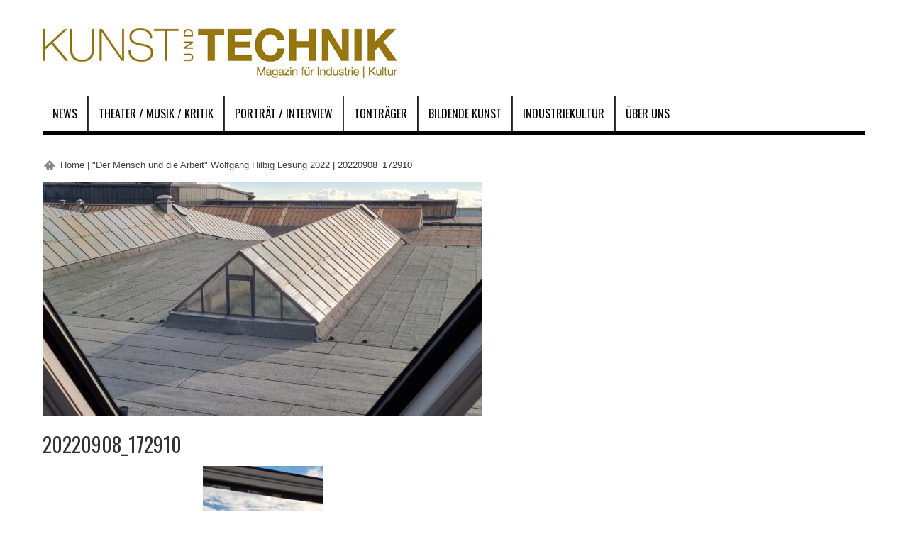

--- FILE ---
content_type: text/html; charset=UTF-8
request_url: https://www.ktmagazin.de/wolfgang-hilbig-lesung-2022/20220908_172910/
body_size: 44012
content:
<!DOCTYPE html><html dir="ltr" lang="de"
prefix="og: https://ogp.me/ns#"  prefix="og: http://ogp.me/ns#"><head><script data-no-optimize="1">var litespeed_docref=sessionStorage.getItem("litespeed_docref");litespeed_docref&&(Object.defineProperty(document,"referrer",{get:function(){return litespeed_docref}}),sessionStorage.removeItem("litespeed_docref"));</script> <meta charset="UTF-8" /><style id="litespeed-ccss">ul{box-sizing:border-box}:root{--wp--preset--font-size--normal:16px;--wp--preset--font-size--huge:42px}body{--wp--preset--color--black:#000;--wp--preset--color--cyan-bluish-gray:#abb8c3;--wp--preset--color--white:#fff;--wp--preset--color--pale-pink:#f78da7;--wp--preset--color--vivid-red:#cf2e2e;--wp--preset--color--luminous-vivid-orange:#ff6900;--wp--preset--color--luminous-vivid-amber:#fcb900;--wp--preset--color--light-green-cyan:#7bdcb5;--wp--preset--color--vivid-green-cyan:#00d084;--wp--preset--color--pale-cyan-blue:#8ed1fc;--wp--preset--color--vivid-cyan-blue:#0693e3;--wp--preset--color--vivid-purple:#9b51e0;--wp--preset--gradient--vivid-cyan-blue-to-vivid-purple:linear-gradient(135deg,rgba(6,147,227,1) 0%,#9b51e0 100%);--wp--preset--gradient--light-green-cyan-to-vivid-green-cyan:linear-gradient(135deg,#7adcb4 0%,#00d082 100%);--wp--preset--gradient--luminous-vivid-amber-to-luminous-vivid-orange:linear-gradient(135deg,rgba(252,185,0,1) 0%,rgba(255,105,0,1) 100%);--wp--preset--gradient--luminous-vivid-orange-to-vivid-red:linear-gradient(135deg,rgba(255,105,0,1) 0%,#cf2e2e 100%);--wp--preset--gradient--very-light-gray-to-cyan-bluish-gray:linear-gradient(135deg,#eee 0%,#a9b8c3 100%);--wp--preset--gradient--cool-to-warm-spectrum:linear-gradient(135deg,#4aeadc 0%,#9778d1 20%,#cf2aba 40%,#ee2c82 60%,#fb6962 80%,#fef84c 100%);--wp--preset--gradient--blush-light-purple:linear-gradient(135deg,#ffceec 0%,#9896f0 100%);--wp--preset--gradient--blush-bordeaux:linear-gradient(135deg,#fecda5 0%,#fe2d2d 50%,#6b003e 100%);--wp--preset--gradient--luminous-dusk:linear-gradient(135deg,#ffcb70 0%,#c751c0 50%,#4158d0 100%);--wp--preset--gradient--pale-ocean:linear-gradient(135deg,#fff5cb 0%,#b6e3d4 50%,#33a7b5 100%);--wp--preset--gradient--electric-grass:linear-gradient(135deg,#caf880 0%,#71ce7e 100%);--wp--preset--gradient--midnight:linear-gradient(135deg,#020381 0%,#2874fc 100%);--wp--preset--duotone--dark-grayscale:url('#wp-duotone-dark-grayscale');--wp--preset--duotone--grayscale:url('#wp-duotone-grayscale');--wp--preset--duotone--purple-yellow:url('#wp-duotone-purple-yellow');--wp--preset--duotone--blue-red:url('#wp-duotone-blue-red');--wp--preset--duotone--midnight:url('#wp-duotone-midnight');--wp--preset--duotone--magenta-yellow:url('#wp-duotone-magenta-yellow');--wp--preset--duotone--purple-green:url('#wp-duotone-purple-green');--wp--preset--duotone--blue-orange:url('#wp-duotone-blue-orange');--wp--preset--font-size--small:13px;--wp--preset--font-size--medium:20px;--wp--preset--font-size--large:36px;--wp--preset--font-size--x-large:42px;--wp--preset--spacing--20:.44rem;--wp--preset--spacing--30:.67rem;--wp--preset--spacing--40:1rem;--wp--preset--spacing--50:1.5rem;--wp--preset--spacing--60:2.25rem;--wp--preset--spacing--70:3.38rem;--wp--preset--spacing--80:5.06rem;--wp--preset--shadow--natural:6px 6px 9px rgba(0,0,0,.2);--wp--preset--shadow--deep:12px 12px 50px rgba(0,0,0,.4);--wp--preset--shadow--sharp:6px 6px 0px rgba(0,0,0,.2);--wp--preset--shadow--outlined:6px 6px 0px -3px rgba(255,255,255,1),6px 6px rgba(0,0,0,1);--wp--preset--shadow--crisp:6px 6px 0px rgba(0,0,0,1)}*{padding:0;margin:0;outline:none;list-style:none;border:0 none}body{background:#96760f;color:#333;font-family:Tahoma,Arial,Verdana,sans-serif;font-size:13px}h2{font-weight:400}a{color:#444;text-decoration:none}.clear{clear:both}::-webkit-scrollbar{width:8px;height:8px}::-webkit-scrollbar-track{background:#fff;-webkit-box-shadow:inset 1px 1px 2px #e0e0e0;border:1px solid #d8d8d8}::-webkit-scrollbar-thumb{background:#cd2122;-webkit-box-shadow:inset 1px 1px 2px rgba(155,155,155,.4)}::-webkit-scrollbar-thumb:hover{-webkit-box-shadow:inset 1px 1px 10px rgba(0,0,0,.3)}::-webkit-scrollbar-thumb:active{background:#888;-webkit-box-shadow:inset 1px 1px 2px rgba(0,0,0,.3)}.background-cover{-webkit-background-size:cover;-moz-background-size:cover;-o-background-size:cover;background-size:cover;position:fixed;background-repeat:no-repeat;top:0;left:0;z-index:0;overflow:hidden;width:100%;height:100%}.wrapper{position:relative;z-index:1;width:1220px;margin:0 auto;-moz-box-shadow:0px 0px 10px 0px rgba(0,0,0,.5);-webkit-box-shadow:0px 0px 10px 0px rgba(0,0,0,.5);box-shadow:0px 0px 10px 0px rgba(0,0,0,.5);background:#fff}.wrapper.full-site{width:100%!important;-moz-box-shadow:none;-webkit-box-shadow:none;box-shadow:none}.wrapper:after,#main-content:after{display:block;visibility:hidden;clear:both;height:0;content:" "}.container{width:1160px;margin:0 auto}header{margin:0 0 35px;position:relative}header:after{display:block;visibility:hidden;clear:both;height:0;content:"."}.header-content{padding:25px 0}.logo{float:left}.logo img{max-width:100%}.logo h2{font:bold 32pt arial}.logo strong{display:none}#main-nav{background:#fff;margin:0 auto;height:50px;border-bottom:5px solid #000}#main-nav ul li{text-transform:uppercase;font-family:Oswald,arial,Georgia,serif;font-size:16px;position:relative;display:inline-block;float:left;border:1px solid #222;border-width:0 0 0 1px;height:50px}#main-nav ul li:first-child,#main-nav ul li:first-child a{border:0 none}#main-nav ul li:last-child a{border-right:0 none}#main-nav ul li a{display:inline-block;height:50px;line-height:50px;color:#000;padding:0 14px;border-left:1px solid #383838}#main-content{margin:20px auto 25px;position:relative}.content{float:left;width:620px}#crumbs{margin-bottom:10px;clear:both;padding-bottom:5px;border-bottom:1px solid #ddd}.crumbs-home{background:url(/wp-content/themes/jarida/images/separate.png) no-repeat left -465px;padding-left:25px}.single-post-thumb{line-height:0}.single-post-thumb img{width:100%;height:auto}.attachment img{display:block;margin:0 auto}.sidebar{float:right;width:300px}.sidebar-narrow{float:left;width:160px;margin:0 23px;padding:0 14px;border-right:1px solid #eaeaea;border-left:1px solid #eaeaea}.attachment img{max-width:100%;height:auto}@media only screen and (max-width:1219px){.wrapper{width:986px!important}.container,header,#main-nav{width:944px!important}.header-content{margin:0 -21px;padding:25px 21px}.sidebar-narrow{display:none}}@media only screen and (max-width:985px) and (min-width:768px){.wrapper{width:760px!important}header,#main-nav,.container,#main-content,.content,.sidebar{width:730px!important}.header-content{margin:0 -15px;padding:25px 15px}.wrapper.full-site .header-content{background:0 0}.logo{margin-top:0!important}.logo img{max-height:70px}.main-menu ul.menu{display:none}.sidebar{-webkit-column-count:2;-webkit-column-gap:10px;-moz-column-count:2;-moz-column-gap:10px;column-count:2;column-gap:10px}#main-nav .main-menu{margin-left:0!important;margin-right:0!important}}@media only screen and (max-width:767px) and (min-width:480px){.wrapper{width:460px!important}header,.container,#main-nav,.content,.sidebar{width:410px!important}.wrapper.full-site .header-content{background:0 0}.logo{float:none;text-align:center}.main-menu ul.menu{display:none}.header-content{margin:0 -25px;padding:25px}#main-nav .main-menu{margin-left:0!important;margin-right:0!important}}@media only screen and (max-width:479px){.wrapper{width:310px!important}header,.container,#main-nav,#main-content,.content,.sidebar{width:280px!important}#main-nav{overflow:hidden}.header-content{background:0 0}.logo{float:none;text-align:center}.main-menu ul.menu{display:none}header{min-height:115px}.logo img{max-height:70px;margin:0!important;margin-top:0}#main-nav .main-menu{margin-left:0!important;margin-right:0!important}}@media screen{body{background-color:#fff!important;background-image:url(https://www.ktmagazin.de/wp-content/themes/jarida/images/patterns/body-bg21.png);background-position:top center}}:root{-webkit-touch-callout:none}</style><link rel="preload" data-asynced="1" data-optimized="2" as="style" onload="this.onload=null;this.rel='stylesheet'" href="https://www.ktmagazin.de/wp-content/litespeed/css/052399a77dcbcfb31bdd1e50cd56164f.css?ver=c63a7" /><script data-optimized="1" type="litespeed/javascript" data-src="https://www.ktmagazin.de/wp-content/plugins/litespeed-cache/assets/js/css_async.min.js"></script> <link rel="profile" href="http://gmpg.org/xfn/11" /><link rel="pingback" href="https://www.ktmagazin.de/xmlrpc.php" />
<!--[if lt IE 9]> <script src="https://www.ktmagazin.de/wp-content/themes/jarida/js/html5.js"></script> <script src="https://www.ktmagazin.de/wp-content/themes/jarida/js/selectivizr-min.js"></script> <![endif]-->
<!--[if IE 8]><link rel="stylesheet" type="text/css" media="all" href="https://www.ktmagazin.de/wp-content/themes/jarida/css/ie8.css" />
<![endif]--> <script type="litespeed/javascript">var tievar={'go_to':'Go to...'};var tie={"ajaxurl":"https://www.ktmagazin.de/wp-admin/admin-ajax.php","your_rating":"Your Rating:"}</script> <meta http-equiv="X-UA-Compatible" content="IE=edge,chrome=1" /><title>20220908_172910 | Kunst und Technik</title><meta name="robots" content="max-image-preview:large" /><link rel="canonical" href="https://www.ktmagazin.de/wolfgang-hilbig-lesung-2022/20220908_172910/" /><meta name="generator" content="All in One SEO (AIOSEO) 4.3.4.1 " /><meta property="og:locale" content="de_DE" /><meta property="og:site_name" content="Kunst und Technik | Das Onlinemagazin" /><meta property="og:type" content="article" /><meta property="og:title" content="20220908_172910 | Kunst und Technik" /><meta property="og:url" content="https://www.ktmagazin.de/wolfgang-hilbig-lesung-2022/20220908_172910/" /><meta property="article:published_time" content="2022-09-11T11:18:19+00:00" /><meta property="article:modified_time" content="2022-09-11T11:18:19+00:00" /><meta name="twitter:card" content="summary_large_image" /><meta name="twitter:title" content="20220908_172910 | Kunst und Technik" /> <script type="application/ld+json" class="aioseo-schema">{"@context":"https:\/\/schema.org","@graph":[{"@type":"BreadcrumbList","@id":"https:\/\/www.ktmagazin.de\/wolfgang-hilbig-lesung-2022\/20220908_172910\/#breadcrumblist","itemListElement":[{"@type":"ListItem","@id":"https:\/\/www.ktmagazin.de\/#listItem","position":1,"item":{"@type":"WebPage","@id":"https:\/\/www.ktmagazin.de\/","name":"Home","description":"Das Onlinemagazin","url":"https:\/\/www.ktmagazin.de\/"},"nextItem":"https:\/\/www.ktmagazin.de\/wolfgang-hilbig-lesung-2022\/20220908_172910\/#listItem"},{"@type":"ListItem","@id":"https:\/\/www.ktmagazin.de\/wolfgang-hilbig-lesung-2022\/20220908_172910\/#listItem","position":2,"item":{"@type":"WebPage","@id":"https:\/\/www.ktmagazin.de\/wolfgang-hilbig-lesung-2022\/20220908_172910\/","name":"20220908_172910","url":"https:\/\/www.ktmagazin.de\/wolfgang-hilbig-lesung-2022\/20220908_172910\/"},"previousItem":"https:\/\/www.ktmagazin.de\/#listItem"}]},{"@type":"ItemPage","@id":"https:\/\/www.ktmagazin.de\/wolfgang-hilbig-lesung-2022\/20220908_172910\/#itempage","url":"https:\/\/www.ktmagazin.de\/wolfgang-hilbig-lesung-2022\/20220908_172910\/","name":"20220908_172910 | Kunst und Technik","inLanguage":"de-DE","isPartOf":{"@id":"https:\/\/www.ktmagazin.de\/#website"},"breadcrumb":{"@id":"https:\/\/www.ktmagazin.de\/wolfgang-hilbig-lesung-2022\/20220908_172910\/#breadcrumblist"},"author":{"@id":"https:\/\/www.ktmagazin.de\/author\/#author"},"creator":{"@id":"https:\/\/www.ktmagazin.de\/author\/#author"},"datePublished":"2022-09-11T11:18:19+02:00","dateModified":"2022-09-11T11:18:19+02:00"},{"@type":"Organization","@id":"https:\/\/www.ktmagazin.de\/#organization","name":"Kunst und Technik","url":"https:\/\/www.ktmagazin.de\/","logo":{"@type":"ImageObject","url":"https:\/\/www.ktmagazin.de\/wp-content\/uploads\/2023\/04\/moritzpress-kunst-technik1.jpg","@id":"https:\/\/www.ktmagazin.de\/#organizationLogo","width":500,"height":70},"image":{"@id":"https:\/\/www.ktmagazin.de\/#organizationLogo"}},{"@type":"Person","@id":"https:\/\/www.ktmagazin.de\/author\/#author","url":"https:\/\/www.ktmagazin.de\/author\/"},{"@type":"WebSite","@id":"https:\/\/www.ktmagazin.de\/#website","url":"https:\/\/www.ktmagazin.de\/","name":"Kunst und Technik","alternateName":"Magazin f\u00fcr Kunst und Technik","description":"Das Onlinemagazin","inLanguage":"de-DE","publisher":{"@id":"https:\/\/www.ktmagazin.de\/#organization"}}]}</script> <style id='global-styles-inline-css' type='text/css'>body{--wp--preset--color--black: #000000;--wp--preset--color--cyan-bluish-gray: #abb8c3;--wp--preset--color--white: #ffffff;--wp--preset--color--pale-pink: #f78da7;--wp--preset--color--vivid-red: #cf2e2e;--wp--preset--color--luminous-vivid-orange: #ff6900;--wp--preset--color--luminous-vivid-amber: #fcb900;--wp--preset--color--light-green-cyan: #7bdcb5;--wp--preset--color--vivid-green-cyan: #00d084;--wp--preset--color--pale-cyan-blue: #8ed1fc;--wp--preset--color--vivid-cyan-blue: #0693e3;--wp--preset--color--vivid-purple: #9b51e0;--wp--preset--gradient--vivid-cyan-blue-to-vivid-purple: linear-gradient(135deg,rgba(6,147,227,1) 0%,rgb(155,81,224) 100%);--wp--preset--gradient--light-green-cyan-to-vivid-green-cyan: linear-gradient(135deg,rgb(122,220,180) 0%,rgb(0,208,130) 100%);--wp--preset--gradient--luminous-vivid-amber-to-luminous-vivid-orange: linear-gradient(135deg,rgba(252,185,0,1) 0%,rgba(255,105,0,1) 100%);--wp--preset--gradient--luminous-vivid-orange-to-vivid-red: linear-gradient(135deg,rgba(255,105,0,1) 0%,rgb(207,46,46) 100%);--wp--preset--gradient--very-light-gray-to-cyan-bluish-gray: linear-gradient(135deg,rgb(238,238,238) 0%,rgb(169,184,195) 100%);--wp--preset--gradient--cool-to-warm-spectrum: linear-gradient(135deg,rgb(74,234,220) 0%,rgb(151,120,209) 20%,rgb(207,42,186) 40%,rgb(238,44,130) 60%,rgb(251,105,98) 80%,rgb(254,248,76) 100%);--wp--preset--gradient--blush-light-purple: linear-gradient(135deg,rgb(255,206,236) 0%,rgb(152,150,240) 100%);--wp--preset--gradient--blush-bordeaux: linear-gradient(135deg,rgb(254,205,165) 0%,rgb(254,45,45) 50%,rgb(107,0,62) 100%);--wp--preset--gradient--luminous-dusk: linear-gradient(135deg,rgb(255,203,112) 0%,rgb(199,81,192) 50%,rgb(65,88,208) 100%);--wp--preset--gradient--pale-ocean: linear-gradient(135deg,rgb(255,245,203) 0%,rgb(182,227,212) 50%,rgb(51,167,181) 100%);--wp--preset--gradient--electric-grass: linear-gradient(135deg,rgb(202,248,128) 0%,rgb(113,206,126) 100%);--wp--preset--gradient--midnight: linear-gradient(135deg,rgb(2,3,129) 0%,rgb(40,116,252) 100%);--wp--preset--duotone--dark-grayscale: url('#wp-duotone-dark-grayscale');--wp--preset--duotone--grayscale: url('#wp-duotone-grayscale');--wp--preset--duotone--purple-yellow: url('#wp-duotone-purple-yellow');--wp--preset--duotone--blue-red: url('#wp-duotone-blue-red');--wp--preset--duotone--midnight: url('#wp-duotone-midnight');--wp--preset--duotone--magenta-yellow: url('#wp-duotone-magenta-yellow');--wp--preset--duotone--purple-green: url('#wp-duotone-purple-green');--wp--preset--duotone--blue-orange: url('#wp-duotone-blue-orange');--wp--preset--font-size--small: 13px;--wp--preset--font-size--medium: 20px;--wp--preset--font-size--large: 36px;--wp--preset--font-size--x-large: 42px;--wp--preset--spacing--20: 0.44rem;--wp--preset--spacing--30: 0.67rem;--wp--preset--spacing--40: 1rem;--wp--preset--spacing--50: 1.5rem;--wp--preset--spacing--60: 2.25rem;--wp--preset--spacing--70: 3.38rem;--wp--preset--spacing--80: 5.06rem;--wp--preset--shadow--natural: 6px 6px 9px rgba(0, 0, 0, 0.2);--wp--preset--shadow--deep: 12px 12px 50px rgba(0, 0, 0, 0.4);--wp--preset--shadow--sharp: 6px 6px 0px rgba(0, 0, 0, 0.2);--wp--preset--shadow--outlined: 6px 6px 0px -3px rgba(255, 255, 255, 1), 6px 6px rgba(0, 0, 0, 1);--wp--preset--shadow--crisp: 6px 6px 0px rgba(0, 0, 0, 1);}:where(.is-layout-flex){gap: 0.5em;}body .is-layout-flow > .alignleft{float: left;margin-inline-start: 0;margin-inline-end: 2em;}body .is-layout-flow > .alignright{float: right;margin-inline-start: 2em;margin-inline-end: 0;}body .is-layout-flow > .aligncenter{margin-left: auto !important;margin-right: auto !important;}body .is-layout-constrained > .alignleft{float: left;margin-inline-start: 0;margin-inline-end: 2em;}body .is-layout-constrained > .alignright{float: right;margin-inline-start: 2em;margin-inline-end: 0;}body .is-layout-constrained > .aligncenter{margin-left: auto !important;margin-right: auto !important;}body .is-layout-constrained > :where(:not(.alignleft):not(.alignright):not(.alignfull)){max-width: var(--wp--style--global--content-size);margin-left: auto !important;margin-right: auto !important;}body .is-layout-constrained > .alignwide{max-width: var(--wp--style--global--wide-size);}body .is-layout-flex{display: flex;}body .is-layout-flex{flex-wrap: wrap;align-items: center;}body .is-layout-flex > *{margin: 0;}:where(.wp-block-columns.is-layout-flex){gap: 2em;}.has-black-color{color: var(--wp--preset--color--black) !important;}.has-cyan-bluish-gray-color{color: var(--wp--preset--color--cyan-bluish-gray) !important;}.has-white-color{color: var(--wp--preset--color--white) !important;}.has-pale-pink-color{color: var(--wp--preset--color--pale-pink) !important;}.has-vivid-red-color{color: var(--wp--preset--color--vivid-red) !important;}.has-luminous-vivid-orange-color{color: var(--wp--preset--color--luminous-vivid-orange) !important;}.has-luminous-vivid-amber-color{color: var(--wp--preset--color--luminous-vivid-amber) !important;}.has-light-green-cyan-color{color: var(--wp--preset--color--light-green-cyan) !important;}.has-vivid-green-cyan-color{color: var(--wp--preset--color--vivid-green-cyan) !important;}.has-pale-cyan-blue-color{color: var(--wp--preset--color--pale-cyan-blue) !important;}.has-vivid-cyan-blue-color{color: var(--wp--preset--color--vivid-cyan-blue) !important;}.has-vivid-purple-color{color: var(--wp--preset--color--vivid-purple) !important;}.has-black-background-color{background-color: var(--wp--preset--color--black) !important;}.has-cyan-bluish-gray-background-color{background-color: var(--wp--preset--color--cyan-bluish-gray) !important;}.has-white-background-color{background-color: var(--wp--preset--color--white) !important;}.has-pale-pink-background-color{background-color: var(--wp--preset--color--pale-pink) !important;}.has-vivid-red-background-color{background-color: var(--wp--preset--color--vivid-red) !important;}.has-luminous-vivid-orange-background-color{background-color: var(--wp--preset--color--luminous-vivid-orange) !important;}.has-luminous-vivid-amber-background-color{background-color: var(--wp--preset--color--luminous-vivid-amber) !important;}.has-light-green-cyan-background-color{background-color: var(--wp--preset--color--light-green-cyan) !important;}.has-vivid-green-cyan-background-color{background-color: var(--wp--preset--color--vivid-green-cyan) !important;}.has-pale-cyan-blue-background-color{background-color: var(--wp--preset--color--pale-cyan-blue) !important;}.has-vivid-cyan-blue-background-color{background-color: var(--wp--preset--color--vivid-cyan-blue) !important;}.has-vivid-purple-background-color{background-color: var(--wp--preset--color--vivid-purple) !important;}.has-black-border-color{border-color: var(--wp--preset--color--black) !important;}.has-cyan-bluish-gray-border-color{border-color: var(--wp--preset--color--cyan-bluish-gray) !important;}.has-white-border-color{border-color: var(--wp--preset--color--white) !important;}.has-pale-pink-border-color{border-color: var(--wp--preset--color--pale-pink) !important;}.has-vivid-red-border-color{border-color: var(--wp--preset--color--vivid-red) !important;}.has-luminous-vivid-orange-border-color{border-color: var(--wp--preset--color--luminous-vivid-orange) !important;}.has-luminous-vivid-amber-border-color{border-color: var(--wp--preset--color--luminous-vivid-amber) !important;}.has-light-green-cyan-border-color{border-color: var(--wp--preset--color--light-green-cyan) !important;}.has-vivid-green-cyan-border-color{border-color: var(--wp--preset--color--vivid-green-cyan) !important;}.has-pale-cyan-blue-border-color{border-color: var(--wp--preset--color--pale-cyan-blue) !important;}.has-vivid-cyan-blue-border-color{border-color: var(--wp--preset--color--vivid-cyan-blue) !important;}.has-vivid-purple-border-color{border-color: var(--wp--preset--color--vivid-purple) !important;}.has-vivid-cyan-blue-to-vivid-purple-gradient-background{background: var(--wp--preset--gradient--vivid-cyan-blue-to-vivid-purple) !important;}.has-light-green-cyan-to-vivid-green-cyan-gradient-background{background: var(--wp--preset--gradient--light-green-cyan-to-vivid-green-cyan) !important;}.has-luminous-vivid-amber-to-luminous-vivid-orange-gradient-background{background: var(--wp--preset--gradient--luminous-vivid-amber-to-luminous-vivid-orange) !important;}.has-luminous-vivid-orange-to-vivid-red-gradient-background{background: var(--wp--preset--gradient--luminous-vivid-orange-to-vivid-red) !important;}.has-very-light-gray-to-cyan-bluish-gray-gradient-background{background: var(--wp--preset--gradient--very-light-gray-to-cyan-bluish-gray) !important;}.has-cool-to-warm-spectrum-gradient-background{background: var(--wp--preset--gradient--cool-to-warm-spectrum) !important;}.has-blush-light-purple-gradient-background{background: var(--wp--preset--gradient--blush-light-purple) !important;}.has-blush-bordeaux-gradient-background{background: var(--wp--preset--gradient--blush-bordeaux) !important;}.has-luminous-dusk-gradient-background{background: var(--wp--preset--gradient--luminous-dusk) !important;}.has-pale-ocean-gradient-background{background: var(--wp--preset--gradient--pale-ocean) !important;}.has-electric-grass-gradient-background{background: var(--wp--preset--gradient--electric-grass) !important;}.has-midnight-gradient-background{background: var(--wp--preset--gradient--midnight) !important;}.has-small-font-size{font-size: var(--wp--preset--font-size--small) !important;}.has-medium-font-size{font-size: var(--wp--preset--font-size--medium) !important;}.has-large-font-size{font-size: var(--wp--preset--font-size--large) !important;}.has-x-large-font-size{font-size: var(--wp--preset--font-size--x-large) !important;}
.wp-block-navigation a:where(:not(.wp-element-button)){color: inherit;}
:where(.wp-block-columns.is-layout-flex){gap: 2em;}
.wp-block-pullquote{font-size: 1.5em;line-height: 1.6;}</style> <script type="litespeed/javascript" data-src='https://www.ktmagazin.de/wp-includes/js/jquery/jquery.min.js' id='jquery-core-js'></script> <link rel="https://api.w.org/" href="https://www.ktmagazin.de/wp-json/" /><link rel="alternate" type="application/json" href="https://www.ktmagazin.de/wp-json/wp/v2/media/4125" /><link rel="EditURI" type="application/rsd+xml" title="RSD" href="https://www.ktmagazin.de/xmlrpc.php?rsd" /><link rel="wlwmanifest" type="application/wlwmanifest+xml" href="https://www.ktmagazin.de/wp-includes/wlwmanifest.xml" /><link rel='shortlink' href='https://www.ktmagazin.de/?p=4125' /><link rel="alternate" type="application/json+oembed" href="https://www.ktmagazin.de/wp-json/oembed/1.0/embed?url=https%3A%2F%2Fwww.ktmagazin.de%2Fwolfgang-hilbig-lesung-2022%2F20220908_172910%2F" /><link rel="alternate" type="text/xml+oembed" href="https://www.ktmagazin.de/wp-json/oembed/1.0/embed?url=https%3A%2F%2Fwww.ktmagazin.de%2Fwolfgang-hilbig-lesung-2022%2F20220908_172910%2F&#038;format=xml" /><link rel="shortcut icon" href="https://www.ktmagazin.de/wp-content/themes/jarida/favicon.ico" title="Favicon" /><meta name="viewport" content="width=device-width, initial-scale=1, maximum-scale=1" /><style type="text/css" media="screen">body {
 background-color: #ffffff !important;  background-image : url(https://www.ktmagazin.de/wp-content/themes/jarida/images/patterns/body-bg21.png);background-position: top center;
}</style></head><body id="top" class="attachment attachment-template-default single single-attachment postid-4125 attachmentid-4125 attachment-jpeg"><div class="background-cover"></div><div class="wrapper full-site"><div class="container"><header><div class="header-content"><div class="logo" style="margin-top:15px"><h2>								<a title="Kunst und Technik" href="https://www.ktmagazin.de/">
<img data-lazyloaded="1" src="[data-uri]" width="500" height="70" data-src="https://www.ktmagazin.de/wp-content/uploads/2013/08/moritzpress-kunst-technik1.jpg" alt="Kunst und Technik" /><strong>Kunst und Technik Das Onlinemagazin</strong>
</a></h2></div><div class="clear"></div></div><nav id="main-nav" class="fixed-enabled"><div class="container"><div class="main-menu"><ul id="menu-primary" class="menu"><li id="menu-item-4553" class="menu-item menu-item-type-taxonomy menu-item-object-category menu-item-4553"><a href="https://www.ktmagazin.de/kategorie/news/">News</a></li><li id="menu-item-2828" class="menu-item menu-item-type-taxonomy menu-item-object-category menu-item-2828"><a href="https://www.ktmagazin.de/kategorie/theater-musik/">Theater / Musik / Kritik</a></li><li id="menu-item-2825" class="menu-item menu-item-type-taxonomy menu-item-object-category menu-item-2825"><a href="https://www.ktmagazin.de/kategorie/portaetsinterviews/">Porträt / Interview</a></li><li id="menu-item-4504" class="menu-item menu-item-type-taxonomy menu-item-object-category menu-item-4504"><a href="https://www.ktmagazin.de/kategorie/theater-musik/tontraeger/">Tonträger</a></li><li id="menu-item-2823" class="menu-item menu-item-type-taxonomy menu-item-object-category menu-item-2823"><a href="https://www.ktmagazin.de/kategorie/bildende-kunst/">Bildende Kunst</a></li><li id="menu-item-2824" class="menu-item menu-item-type-taxonomy menu-item-object-category menu-item-2824"><a href="https://www.ktmagazin.de/kategorie/industriekultur/">Industriekultur</a></li><li id="menu-item-3640" class="menu-item menu-item-type-post_type menu-item-object-page menu-item-3640"><a href="https://www.ktmagazin.de/kontakt/">Über uns</a></li></ul></div></div></nav></header><div id="main-content" class="container"><div class="content-wrap"><div class="content"><div itemscope itemtype="http://schema.org/WebPage" id="crumbs"> <a class="crumbs-home" itemprop="breadcrumb" href="https://www.ktmagazin.de">Home</a> | <a itemprop="breadcrumb" href="https://www.ktmagazin.de/wolfgang-hilbig-lesung-2022/">"Der Mensch und die Arbeit" Wolfgang Hilbig Lesung 2022</a> | <span class="current">20220908_172910</span></div><article class="post-listing post-4125 attachment type-attachment status-inherit hentry"><div class="single-post-thumb">
<img data-lazyloaded="1" src="[data-uri]" width="620" height="330" data-src="https://www.ktmagazin.de/wp-content/uploads/2022/09/20220908_172910-620x330.jpg" class="attachment-620x330 size-620x330" alt="20220908_172910" decoding="async" loading="lazy" title="20220908_172910" data-srcset="https://www.ktmagazin.de/wp-content/uploads/2022/09/20220908_172910-620x330.jpg 620w, https://www.ktmagazin.de/wp-content/uploads/2022/09/20220908_172910-300x160.jpg 300w" data-sizes="(max-width: 620px) 100vw, 620px" /></div><div class="post-inner"><h1 class="name post-title entry-title" itemprop="name">20220908_172910</h1><div class="entry"><p class="attachment"><a href="https://www.ktmagazin.de/wp-content/uploads/2022/09/20220908_172910-scaled.jpg" data-slb-active="1" data-slb-asset="2139932227" data-slb-internal="0" data-slb-group="4125"><img data-lazyloaded="1" src="[data-uri]" width="169" height="300" data-src="https://www.ktmagazin.de/wp-content/uploads/2022/09/20220908_172910-169x300.jpg" class="attachment-medium size-medium" alt="" decoding="async" loading="lazy" data-srcset="https://www.ktmagazin.de/wp-content/uploads/2022/09/20220908_172910-169x300.jpg 169w, https://www.ktmagazin.de/wp-content/uploads/2022/09/20220908_172910-577x1024.jpg 577w, https://www.ktmagazin.de/wp-content/uploads/2022/09/20220908_172910-768x1364.jpg 768w, https://www.ktmagazin.de/wp-content/uploads/2022/09/20220908_172910-865x1536.jpg 865w, https://www.ktmagazin.de/wp-content/uploads/2022/09/20220908_172910-1153x2048.jpg 1153w, https://www.ktmagazin.de/wp-content/uploads/2022/09/20220908_172910-scaled.jpg 1441w" data-sizes="(max-width: 169px) 100vw, 169px" /></a></p></div>
<span style="display:none" class="updated">2022-09-11</span><div style="display:none" class="vcard author" itemprop="author" itemscope itemtype="http://schema.org/Person"><strong class="fn" itemprop="name"></strong></div></div></article><section id="related_posts"><div class="block-head"><h3>Related Articles</h3><div class="stripe-line"></div></div><div class="post-listing"><div class="related-item"><div class="post-thumbnail">
<a href="https://www.ktmagazin.de/cottbus-messeschlager/" title="Permalink to Cottbus: Messeschlager bleibt Messeschlager" rel="bookmark">
<img data-lazyloaded="1" src="[data-uri]" width="300" height="160" data-src="https://www.ktmagazin.de/wp-content/uploads/2025/11/messeschlager_gisela_2_foto_c_bernd_schoenberger-300x160.jpg" class="attachment-300x160 size-300x160" alt="Cottbus: Messeschlager bleibt Messeschlager" decoding="async" loading="lazy" title="Cottbus: Messeschlager bleibt Messeschlager" data-srcset="https://www.ktmagazin.de/wp-content/uploads/2025/11/messeschlager_gisela_2_foto_c_bernd_schoenberger-300x160.jpg 300w, https://www.ktmagazin.de/wp-content/uploads/2025/11/messeschlager_gisela_2_foto_c_bernd_schoenberger-620x330.jpg 620w" data-sizes="(max-width: 300px) 100vw, 300px" />											</a></div><h3><a href="https://www.ktmagazin.de/cottbus-messeschlager/" title="Permalink to Cottbus: Messeschlager bleibt Messeschlager" rel="bookmark">Cottbus: Messeschlager bleibt Messeschlager</a></h3><p class="post-meta"></p></div><div class="related-item"><div class="post-thumbnail">
<a href="https://www.ktmagazin.de/leipzig-aus-erde/" title="Permalink to Leipzig: Aus der Erde geboren, aus der Haut befreit" rel="bookmark">
<img data-lazyloaded="1" src="[data-uri]" width="300" height="160" data-src="https://www.ktmagazin.de/wp-content/uploads/2025/11/ALIENTATION-III_Robert-Ssempijja_c-Oencue-Gueltekin-300x160.jpg" class="attachment-300x160 size-300x160" alt="Leipzig: Aus der Erde geboren, aus der Haut befreit" decoding="async" loading="lazy" title="Leipzig: Aus der Erde geboren, aus der Haut befreit" data-srcset="https://www.ktmagazin.de/wp-content/uploads/2025/11/ALIENTATION-III_Robert-Ssempijja_c-Oencue-Gueltekin-300x160.jpg 300w, https://www.ktmagazin.de/wp-content/uploads/2025/11/ALIENTATION-III_Robert-Ssempijja_c-Oencue-Gueltekin-620x330.jpg 620w" data-sizes="(max-width: 300px) 100vw, 300px" />											</a></div><h3><a href="https://www.ktmagazin.de/leipzig-aus-erde/" title="Permalink to Leipzig: Aus der Erde geboren, aus der Haut befreit" rel="bookmark">Leipzig: Aus der Erde geboren, aus der Haut befreit</a></h3><p class="post-meta"></p></div><div class="related-item"><div class="post-thumbnail">
<a href="https://www.ktmagazin.de/leipzig-sisyphos-tanzt/" title="Permalink to Leipzig: Sisyphos tanzt &#8211; und lächelt nicht" rel="bookmark">
<img data-lazyloaded="1" src="[data-uri]" width="300" height="160" data-src="https://www.ktmagazin.de/wp-content/uploads/2025/11/1-1-300x160.jpg" class="attachment-300x160 size-300x160" alt="Leipzig: Sisyphos tanzt &#8211; und lächelt nicht" decoding="async" loading="lazy" title="Leipzig: Sisyphos tanzt &#8211; und lächelt nicht" data-srcset="https://www.ktmagazin.de/wp-content/uploads/2025/11/1-1-300x160.jpg 300w, https://www.ktmagazin.de/wp-content/uploads/2025/11/1-1-620x330.jpg 620w" data-sizes="(max-width: 300px) 100vw, 300px" />											</a></div><h3><a href="https://www.ktmagazin.de/leipzig-sisyphos-tanzt/" title="Permalink to Leipzig: Sisyphos tanzt &#8211; und lächelt nicht" rel="bookmark">Leipzig: Sisyphos tanzt &#8211; und lächelt nicht</a></h3><p class="post-meta"></p></div><div class="related-item"><div class="post-thumbnail">
<a href="https://www.ktmagazin.de/leipzig-liebe-hass/" title="Permalink to Leipzig: Liebe, Hass und Harmlosigkeit" rel="bookmark">
<img data-lazyloaded="1" src="[data-uri]" width="300" height="160" data-src="https://www.ktmagazin.de/wp-content/uploads/2025/11/HEALING-HATE_Caravan-of-LUV-und-Elia-Rediger_c-Jakob-Dieckmann-300x160.jpeg" class="attachment-300x160 size-300x160" alt="Leipzig: Liebe, Hass und Harmlosigkeit" decoding="async" loading="lazy" title="Leipzig: Liebe, Hass und Harmlosigkeit" data-srcset="https://www.ktmagazin.de/wp-content/uploads/2025/11/HEALING-HATE_Caravan-of-LUV-und-Elia-Rediger_c-Jakob-Dieckmann-300x160.jpeg 300w, https://www.ktmagazin.de/wp-content/uploads/2025/11/HEALING-HATE_Caravan-of-LUV-und-Elia-Rediger_c-Jakob-Dieckmann-620x330.jpeg 620w" data-sizes="(max-width: 300px) 100vw, 300px" />											</a></div><h3><a href="https://www.ktmagazin.de/leipzig-liebe-hass/" title="Permalink to Leipzig: Liebe, Hass und Harmlosigkeit" rel="bookmark">Leipzig: Liebe, Hass und Harmlosigkeit</a></h3><p class="post-meta"></p></div><div class="related-item"><div class="post-thumbnail">
<a href="https://www.ktmagazin.de/regensburg-theater/" title="Permalink to Regensburg: Theater ist Opernhaus des Jahres 2025" rel="bookmark">
<img data-lazyloaded="1" src="[data-uri]" width="300" height="160" data-src="https://www.ktmagazin.de/wp-content/uploads/2025/11/Theater-Regensburg-_Bismarckplatz_FotoMarieLiebig-300x160.jpg" class="attachment-300x160 size-300x160" alt="Regensburg: Theater ist Opernhaus des Jahres 2025" decoding="async" loading="lazy" title="Regensburg: Theater ist Opernhaus des Jahres 2025" data-srcset="https://www.ktmagazin.de/wp-content/uploads/2025/11/Theater-Regensburg-_Bismarckplatz_FotoMarieLiebig-300x160.jpg 300w, https://www.ktmagazin.de/wp-content/uploads/2025/11/Theater-Regensburg-_Bismarckplatz_FotoMarieLiebig-620x330.jpg 620w" data-sizes="(max-width: 300px) 100vw, 300px" />											</a></div><h3><a href="https://www.ktmagazin.de/regensburg-theater/" title="Permalink to Regensburg: Theater ist Opernhaus des Jahres 2025" rel="bookmark">Regensburg: Theater ist Opernhaus des Jahres 2025</a></h3><p class="post-meta"></p></div><div class="related-item"><div class="post-thumbnail">
<a href="https://www.ktmagazin.de/leipzig-verwirrungen/" title="Permalink to Leipzig: Hat das Bubi Heimweh?" rel="bookmark">
<img data-lazyloaded="1" src="[data-uri]" width="300" height="160" data-src="https://www.ktmagazin.de/wp-content/uploads/2025/11/3-300x160.jpg" class="attachment-300x160 size-300x160" alt="Leipzig: Hat das Bubi Heimweh?" decoding="async" loading="lazy" title="Leipzig: Hat das Bubi Heimweh?" data-srcset="https://www.ktmagazin.de/wp-content/uploads/2025/11/3-300x160.jpg 300w, https://www.ktmagazin.de/wp-content/uploads/2025/11/3-620x330.jpg 620w" data-sizes="(max-width: 300px) 100vw, 300px" />											</a></div><h3><a href="https://www.ktmagazin.de/leipzig-verwirrungen/" title="Permalink to Leipzig: Hat das Bubi Heimweh?" rel="bookmark">Leipzig: Hat das Bubi Heimweh?</a></h3><p class="post-meta"></p></div><div class="related-item"><div class="post-thumbnail">
<a href="https://www.ktmagazin.de/gera-luciadilammermoor/" title="Permalink to Gera: Wahnsinn, Macht und Schwesternmut" rel="bookmark">
<img data-lazyloaded="1" src="[data-uri]" width="300" height="160" data-src="https://www.ktmagazin.de/wp-content/uploads/2025/10/vorn_Julia_Gromball_als_Lucia__hinten_Franziska_Weber_als_Alisa__Foto_Ronny_Ristok_-300x160.jpg" class="attachment-300x160 size-300x160" alt="Gera: Wahnsinn, Macht und Schwesternmut" decoding="async" loading="lazy" title="Gera: Wahnsinn, Macht und Schwesternmut" data-srcset="https://www.ktmagazin.de/wp-content/uploads/2025/10/vorn_Julia_Gromball_als_Lucia__hinten_Franziska_Weber_als_Alisa__Foto_Ronny_Ristok_-300x160.jpg 300w, https://www.ktmagazin.de/wp-content/uploads/2025/10/vorn_Julia_Gromball_als_Lucia__hinten_Franziska_Weber_als_Alisa__Foto_Ronny_Ristok_-620x330.jpg 620w" data-sizes="(max-width: 300px) 100vw, 300px" />											</a></div><h3><a href="https://www.ktmagazin.de/gera-luciadilammermoor/" title="Permalink to Gera: Wahnsinn, Macht und Schwesternmut" rel="bookmark">Gera: Wahnsinn, Macht und Schwesternmut</a></h3><p class="post-meta"></p></div><div class="related-item"><div class="post-thumbnail">
<a href="https://www.ktmagazin.de/semperoper-rockstar/" title="Permalink to Semperoper: &#8222;Falstaff&#8220;, ein abgehalferter Rockstar" rel="bookmark">
<img data-lazyloaded="1" src="[data-uri]" width="300" height="160" data-src="https://www.ktmagazin.de/wp-content/uploads/2025/10/Falstaff_KHP_FotoJQ_029-300x160.jpg" class="attachment-300x160 size-300x160" alt="Semperoper: &#8222;Falstaff&#8220;, ein abgehalferter Rockstar" decoding="async" loading="lazy" title="Semperoper: &#8222;Falstaff&#8220;, ein abgehalferter Rockstar" data-srcset="https://www.ktmagazin.de/wp-content/uploads/2025/10/Falstaff_KHP_FotoJQ_029-300x160.jpg 300w, https://www.ktmagazin.de/wp-content/uploads/2025/10/Falstaff_KHP_FotoJQ_029-620x330.jpg 620w" data-sizes="(max-width: 300px) 100vw, 300px" />											</a></div><h3><a href="https://www.ktmagazin.de/semperoper-rockstar/" title="Permalink to Semperoper: &#8222;Falstaff&#8220;, ein abgehalferter Rockstar" rel="bookmark">Semperoper: &#8222;Falstaff&#8220;, ein abgehalferter Rockstar</a></h3><p class="post-meta"></p></div><div class="related-item"><div class="post-thumbnail">
<a href="https://www.ktmagazin.de/nurnberg-traviata/" title="Permalink to Nürnberg: &#8222;La Traviata&#8220; die Zeitgenössin" rel="bookmark">
<img data-lazyloaded="1" src="[data-uri]" width="300" height="160" data-src="https://www.ktmagazin.de/wp-content/uploads/2025/10/StaatstheaterNuernberg_2025-26_Oper_La-Traviata_©_Pedro-Malinowksi_3887-300x160.jpg" class="attachment-300x160 size-300x160" alt="Nürnberg: &#8222;La Traviata&#8220; die Zeitgenössin" decoding="async" loading="lazy" title="Nürnberg: &#8222;La Traviata&#8220; die Zeitgenössin" data-srcset="https://www.ktmagazin.de/wp-content/uploads/2025/10/StaatstheaterNuernberg_2025-26_Oper_La-Traviata_©_Pedro-Malinowksi_3887-300x160.jpg 300w, https://www.ktmagazin.de/wp-content/uploads/2025/10/StaatstheaterNuernberg_2025-26_Oper_La-Traviata_©_Pedro-Malinowksi_3887-620x330.jpg 620w" data-sizes="(max-width: 300px) 100vw, 300px" />											</a></div><h3><a href="https://www.ktmagazin.de/nurnberg-traviata/" title="Permalink to Nürnberg: &#8222;La Traviata&#8220; die Zeitgenössin" rel="bookmark">Nürnberg: &#8222;La Traviata&#8220; die Zeitgenössin</a></h3><p class="post-meta"></p></div><div class="related-item"><div class="post-thumbnail">
<a href="https://www.ktmagazin.de/dessau-jooss/" title="Permalink to Dessau: Bauhaus-Geist trifft Pazifismus" rel="bookmark">
<img data-lazyloaded="1" src="[data-uri]" width="300" height="160" data-src="https://www.ktmagazin.de/wp-content/uploads/2025/09/1_IMG_1709-300x160.jpg" class="attachment-300x160 size-300x160" alt="Dessau: Bauhaus-Geist trifft Pazifismus" decoding="async" loading="lazy" title="Dessau: Bauhaus-Geist trifft Pazifismus" data-srcset="https://www.ktmagazin.de/wp-content/uploads/2025/09/1_IMG_1709-300x160.jpg 300w, https://www.ktmagazin.de/wp-content/uploads/2025/09/1_IMG_1709-620x330.jpg 620w" data-sizes="(max-width: 300px) 100vw, 300px" />											</a></div><h3><a href="https://www.ktmagazin.de/dessau-jooss/" title="Permalink to Dessau: Bauhaus-Geist trifft Pazifismus" rel="bookmark">Dessau: Bauhaus-Geist trifft Pazifismus</a></h3><p class="post-meta"></p></div><div class="related-item"><div class="post-thumbnail">
<a href="https://www.ktmagazin.de/rudolstadt/" title="Permalink to Rudolstadt: Willkommen im neuen Schiller-Theater!" rel="bookmark">
<img data-lazyloaded="1" src="[data-uri]" width="300" height="160" data-src="https://www.ktmagazin.de/wp-content/uploads/2025/09/Schiller-Theater-Rudolstadt_Tag-der-offene-Tuer11_c_Anke-Neugebauer_presse-300x160.jpg" class="attachment-300x160 size-300x160" alt="Rudolstadt: Willkommen im neuen Schiller-Theater!" decoding="async" loading="lazy" title="Rudolstadt: Willkommen im neuen Schiller-Theater!" data-srcset="https://www.ktmagazin.de/wp-content/uploads/2025/09/Schiller-Theater-Rudolstadt_Tag-der-offene-Tuer11_c_Anke-Neugebauer_presse-300x160.jpg 300w, https://www.ktmagazin.de/wp-content/uploads/2025/09/Schiller-Theater-Rudolstadt_Tag-der-offene-Tuer11_c_Anke-Neugebauer_presse-620x330.jpg 620w" data-sizes="(max-width: 300px) 100vw, 300px" />											</a></div><h3><a href="https://www.ktmagazin.de/rudolstadt/" title="Permalink to Rudolstadt: Willkommen im neuen Schiller-Theater!" rel="bookmark">Rudolstadt: Willkommen im neuen Schiller-Theater!</a></h3><p class="post-meta"></p></div><div class="related-item"><div class="post-thumbnail">
<a href="https://www.ktmagazin.de/lschwarzer-humor/" title="Permalink to Leipzig: Schwarzer Humor in bunten Bildern" rel="bookmark">
<img data-lazyloaded="1" src="[data-uri]" width="300" height="160" data-src="https://www.ktmagazin.de/wp-content/uploads/2025/09/3043-2031-max-300x160.jpg" class="attachment-300x160 size-300x160" alt="Leipzig: Schwarzer Humor in bunten Bildern" decoding="async" loading="lazy" title="Leipzig: Schwarzer Humor in bunten Bildern" data-srcset="https://www.ktmagazin.de/wp-content/uploads/2025/09/3043-2031-max-300x160.jpg 300w, https://www.ktmagazin.de/wp-content/uploads/2025/09/3043-2031-max-620x330.jpg 620w" data-sizes="(max-width: 300px) 100vw, 300px" />											</a></div><h3><a href="https://www.ktmagazin.de/lschwarzer-humor/" title="Permalink to Leipzig: Schwarzer Humor in bunten Bildern" rel="bookmark">Leipzig: Schwarzer Humor in bunten Bildern</a></h3><p class="post-meta"></p></div><div class="related-item"><div class="post-thumbnail">
<a href="https://www.ktmagazin.de/wurzbach-mueller/" title="Permalink to Wurzbach: Viele gute Gründe für eine Reise nach Thüringen" rel="bookmark">
<img data-lazyloaded="1" src="[data-uri]" width="300" height="160" data-src="https://www.ktmagazin.de/wp-content/uploads/2025/07/1b-300x160.jpg" class="attachment-300x160 size-300x160" alt="Wurzbach: Viele gute Gründe für eine Reise nach Thüringen" decoding="async" loading="lazy" title="Wurzbach: Viele gute Gründe für eine Reise nach Thüringen" data-srcset="https://www.ktmagazin.de/wp-content/uploads/2025/07/1b-300x160.jpg 300w, https://www.ktmagazin.de/wp-content/uploads/2025/07/1b-620x330.jpg 620w" data-sizes="(max-width: 300px) 100vw, 300px" />											</a></div><h3><a href="https://www.ktmagazin.de/wurzbach-mueller/" title="Permalink to Wurzbach: Viele gute Gründe für eine Reise nach Thüringen" rel="bookmark">Wurzbach: Viele gute Gründe für eine Reise nach Thüringen</a></h3><p class="post-meta"></p></div><div class="related-item"><div class="post-thumbnail">
<a href="https://www.ktmagazin.de/neustrelitz-bestaendiger-wirbel-grosses-feuerwerk-handlung-gabs-auch/" title="Permalink to Neustrelitz: Beständiger Wirbel, großes Feuerwerk, Handlung gab&#8217;s auch" rel="bookmark">
<img data-lazyloaded="1" src="[data-uri]" width="300" height="160" data-src="https://www.ktmagazin.de/wp-content/uploads/2025/07/Marcus-Schroeder-Ramin-Varzandeh-Laura-Albert-Statisterie-Opernchor-Foto_-Joerg-Metzner-300x160.jpg" class="attachment-300x160 size-300x160" alt="Neustrelitz: Beständiger Wirbel, großes Feuerwerk, Handlung gab&#8217;s auch" decoding="async" loading="lazy" title="Neustrelitz: Beständiger Wirbel, großes Feuerwerk, Handlung gab&#8217;s auch" data-srcset="https://www.ktmagazin.de/wp-content/uploads/2025/07/Marcus-Schroeder-Ramin-Varzandeh-Laura-Albert-Statisterie-Opernchor-Foto_-Joerg-Metzner-300x160.jpg 300w, https://www.ktmagazin.de/wp-content/uploads/2025/07/Marcus-Schroeder-Ramin-Varzandeh-Laura-Albert-Statisterie-Opernchor-Foto_-Joerg-Metzner-620x330.jpg 620w" data-sizes="(max-width: 300px) 100vw, 300px" />											</a></div><h3><a href="https://www.ktmagazin.de/neustrelitz-bestaendiger-wirbel-grosses-feuerwerk-handlung-gabs-auch/" title="Permalink to Neustrelitz: Beständiger Wirbel, großes Feuerwerk, Handlung gab&#8217;s auch" rel="bookmark">Neustrelitz: Beständiger Wirbel, großes Feuerwerk, Handlung gab&#8217;s auch</a></h3><p class="post-meta"></p></div><div class="related-item"><div class="post-thumbnail">
<a href="https://www.ktmagazin.de/leipzig-zechgelage-am-originalschauplatz/" title="Permalink to Leipzig: Zechgelage am Originalschauplatz" rel="bookmark">
<img data-lazyloaded="1" src="[data-uri]" width="300" height="160" data-src="https://www.ktmagazin.de/wp-content/uploads/2025/06/BF-25_Nr.83_05-2-300x160.jpg" class="attachment-300x160 size-300x160" alt="Leipzig: Zechgelage am Originalschauplatz" decoding="async" loading="lazy" title="Leipzig: Zechgelage am Originalschauplatz" data-srcset="https://www.ktmagazin.de/wp-content/uploads/2025/06/BF-25_Nr.83_05-2-300x160.jpg 300w, https://www.ktmagazin.de/wp-content/uploads/2025/06/BF-25_Nr.83_05-2-620x330.jpg 620w" data-sizes="(max-width: 300px) 100vw, 300px" />											</a></div><h3><a href="https://www.ktmagazin.de/leipzig-zechgelage-am-originalschauplatz/" title="Permalink to Leipzig: Zechgelage am Originalschauplatz" rel="bookmark">Leipzig: Zechgelage am Originalschauplatz</a></h3><p class="post-meta"></p></div><div class="related-item"><div class="post-thumbnail">
<a href="https://www.ktmagazin.de/wien-kraftvoll/" title="Permalink to Wien: Kraftvoll und klangfarbig" rel="bookmark">
<img data-lazyloaded="1" src="[data-uri]" width="300" height="160" data-src="https://www.ktmagazin.de/wp-content/uploads/2025/06/1a-300x160.jpg" class="attachment-300x160 size-300x160" alt="Wien: Kraftvoll und klangfarbig" decoding="async" loading="lazy" title="Wien: Kraftvoll und klangfarbig" data-srcset="https://www.ktmagazin.de/wp-content/uploads/2025/06/1a-300x160.jpg 300w, https://www.ktmagazin.de/wp-content/uploads/2025/06/1a-620x330.jpg 620w" data-sizes="(max-width: 300px) 100vw, 300px" />											</a></div><h3><a href="https://www.ktmagazin.de/wien-kraftvoll/" title="Permalink to Wien: Kraftvoll und klangfarbig" rel="bookmark">Wien: Kraftvoll und klangfarbig</a></h3><p class="post-meta"></p></div><div class="related-item"><div class="post-thumbnail">
<a href="https://www.ktmagazin.de/erl-2025/" title="Permalink to Erl: Eindruckvolle Passionsspiele" rel="bookmark">
<img data-lazyloaded="1" src="[data-uri]" width="300" height="160" data-src="https://www.ktmagazin.de/wp-content/uploads/2025/06/1-1-300x160.jpg" class="attachment-300x160 size-300x160" alt="Erl: Eindruckvolle Passionsspiele" decoding="async" loading="lazy" title="Erl: Eindruckvolle Passionsspiele" data-srcset="https://www.ktmagazin.de/wp-content/uploads/2025/06/1-1-300x160.jpg 300w, https://www.ktmagazin.de/wp-content/uploads/2025/06/1-1-620x330.jpg 620w" data-sizes="(max-width: 300px) 100vw, 300px" />											</a></div><h3><a href="https://www.ktmagazin.de/erl-2025/" title="Permalink to Erl: Eindruckvolle Passionsspiele" rel="bookmark">Erl: Eindruckvolle Passionsspiele</a></h3><p class="post-meta"></p></div><div class="related-item"><div class="post-thumbnail">
<a href="https://www.ktmagazin.de/chemnitz-latraviata/" title="Permalink to Chemnitz: Szenisch zutatenreich" rel="bookmark">
<img data-lazyloaded="1" src="[data-uri]" width="300" height="160" data-src="https://www.ktmagazin.de/wp-content/uploads/2025/06/PR03_La_Traviata__C__Nasser_Hashemi-300x160.jpg" class="attachment-300x160 size-300x160" alt="Chemnitz: Szenisch zutatenreich" decoding="async" loading="lazy" title="Chemnitz: Szenisch zutatenreich" data-srcset="https://www.ktmagazin.de/wp-content/uploads/2025/06/PR03_La_Traviata__C__Nasser_Hashemi-300x160.jpg 300w, https://www.ktmagazin.de/wp-content/uploads/2025/06/PR03_La_Traviata__C__Nasser_Hashemi-620x330.jpg 620w" data-sizes="(max-width: 300px) 100vw, 300px" />											</a></div><h3><a href="https://www.ktmagazin.de/chemnitz-latraviata/" title="Permalink to Chemnitz: Szenisch zutatenreich" rel="bookmark">Chemnitz: Szenisch zutatenreich</a></h3><p class="post-meta"></p></div><div class="related-item"><div class="post-thumbnail">
<a href="https://www.ktmagazin.de/halle-agrippina/" title="Permalink to Halle: Intrigen im Vollrausch" rel="bookmark">
<img data-lazyloaded="1" src="[data-uri]" width="300" height="160" data-src="https://www.ktmagazin.de/wp-content/uploads/2025/06/agrippina-2168-300x160.jpg" class="attachment-300x160 size-300x160" alt="Halle: Intrigen im Vollrausch" decoding="async" loading="lazy" title="Halle: Intrigen im Vollrausch" data-srcset="https://www.ktmagazin.de/wp-content/uploads/2025/06/agrippina-2168-300x160.jpg 300w, https://www.ktmagazin.de/wp-content/uploads/2025/06/agrippina-2168-620x330.jpg 620w" data-sizes="(max-width: 300px) 100vw, 300px" />											</a></div><h3><a href="https://www.ktmagazin.de/halle-agrippina/" title="Permalink to Halle: Intrigen im Vollrausch" rel="bookmark">Halle: Intrigen im Vollrausch</a></h3><p class="post-meta"></p></div><div class="related-item"><div class="post-thumbnail">
<a href="https://www.ktmagazin.de/leipzig-lady-two/" title="Permalink to Leipzig: Feier des Orgiastischen &#8211; Lady Macbeth von Mzensk" rel="bookmark">
<img data-lazyloaded="1" src="[data-uri]" width="300" height="160" data-src="https://www.ktmagazin.de/wp-content/uploads/2025/05/klein-300x160.jpg" class="attachment-300x160 size-300x160" alt="Leipzig: Feier des Orgiastischen &#8211; Lady Macbeth von Mzensk" decoding="async" loading="lazy" title="Leipzig: Feier des Orgiastischen &#8211; Lady Macbeth von Mzensk" data-srcset="https://www.ktmagazin.de/wp-content/uploads/2025/05/klein-300x160.jpg 300w, https://www.ktmagazin.de/wp-content/uploads/2025/05/klein-620x330.jpg 620w" data-sizes="(max-width: 300px) 100vw, 300px" />											</a></div><h3><a href="https://www.ktmagazin.de/leipzig-lady-two/" title="Permalink to Leipzig: Feier des Orgiastischen &#8211; Lady Macbeth von Mzensk" rel="bookmark">Leipzig: Feier des Orgiastischen &#8211; Lady Macbeth von Mzensk</a></h3><p class="post-meta"></p></div><div class="related-item"><div class="post-thumbnail">
<a href="https://www.ktmagazin.de/gewandhaus-dreizehnte/" title="Permalink to Gewandhaus Leipzig: Schrei gegen Gewalt und Lüge" rel="bookmark">
<img data-lazyloaded="1" src="[data-uri]" width="300" height="160" data-src="https://www.ktmagazin.de/wp-content/uploads/2025/05/WhatsApp-Bild-2025-05-29-um-12.57.51_1054575b-300x160.jpg" class="attachment-300x160 size-300x160" alt="Gewandhaus Leipzig: Schrei gegen Gewalt und Lüge" decoding="async" loading="lazy" title="Gewandhaus Leipzig: Schrei gegen Gewalt und Lüge" data-srcset="https://www.ktmagazin.de/wp-content/uploads/2025/05/WhatsApp-Bild-2025-05-29-um-12.57.51_1054575b-300x160.jpg 300w, https://www.ktmagazin.de/wp-content/uploads/2025/05/WhatsApp-Bild-2025-05-29-um-12.57.51_1054575b-620x330.jpg 620w" data-sizes="(max-width: 300px) 100vw, 300px" />											</a></div><h3><a href="https://www.ktmagazin.de/gewandhaus-dreizehnte/" title="Permalink to Gewandhaus Leipzig: Schrei gegen Gewalt und Lüge" rel="bookmark">Gewandhaus Leipzig: Schrei gegen Gewalt und Lüge</a></h3><p class="post-meta"></p></div><div class="related-item"><div class="post-thumbnail">
<a href="https://www.ktmagazin.de/muko-orpheus/" title="Permalink to MuKo Leipzig: Gagversuche ohne Esprit" rel="bookmark">
<img data-lazyloaded="1" src="[data-uri]" width="300" height="160" data-src="https://www.ktmagazin.de/wp-content/uploads/2025/05/musikalischekomodieleipzig_orpheus_in_der_unterwelt_c_kirsten_nijhof_2-300x160.jpg" class="attachment-300x160 size-300x160" alt="MuKo Leipzig: Gagversuche ohne Esprit" decoding="async" loading="lazy" title="MuKo Leipzig: Gagversuche ohne Esprit" data-srcset="https://www.ktmagazin.de/wp-content/uploads/2025/05/musikalischekomodieleipzig_orpheus_in_der_unterwelt_c_kirsten_nijhof_2-300x160.jpg 300w, https://www.ktmagazin.de/wp-content/uploads/2025/05/musikalischekomodieleipzig_orpheus_in_der_unterwelt_c_kirsten_nijhof_2-620x330.jpg 620w" data-sizes="(max-width: 300px) 100vw, 300px" />											</a></div><h3><a href="https://www.ktmagazin.de/muko-orpheus/" title="Permalink to MuKo Leipzig: Gagversuche ohne Esprit" rel="bookmark">MuKo Leipzig: Gagversuche ohne Esprit</a></h3><p class="post-meta"></p></div><div class="related-item"><div class="post-thumbnail">
<a href="https://www.ktmagazin.de/dessau-piquedama/" title="Permalink to Dessau: Süchtig hoch zwei" rel="bookmark">
<img data-lazyloaded="1" src="[data-uri]" width="300" height="160" data-src="https://www.ktmagazin.de/wp-content/uploads/2025/05/6-300x160.jpg" class="attachment-300x160 size-300x160" alt="Dessau: Süchtig hoch zwei" decoding="async" loading="lazy" title="Dessau: Süchtig hoch zwei" data-srcset="https://www.ktmagazin.de/wp-content/uploads/2025/05/6-300x160.jpg 300w, https://www.ktmagazin.de/wp-content/uploads/2025/05/6-620x330.jpg 620w" data-sizes="(max-width: 300px) 100vw, 300px" />											</a></div><h3><a href="https://www.ktmagazin.de/dessau-piquedama/" title="Permalink to Dessau: Süchtig hoch zwei" rel="bookmark">Dessau: Süchtig hoch zwei</a></h3><p class="post-meta"></p></div><div class="related-item"><div class="post-thumbnail">
<a href="https://www.ktmagazin.de/dessau-spannend-und-abwechslungsreich/" title="Permalink to Dessau: Getreu dem Motto „Es grünt so grün“" rel="bookmark">
<img data-lazyloaded="1" src="[data-uri]" width="300" height="160" data-src="https://www.ktmagazin.de/wp-content/uploads/2025/05/ATD_Innenansicht_Zuschauerraum_Buehne_c_Claudia_Heysel-300x160.jpg" class="attachment-300x160 size-300x160" alt="Dessau: Getreu dem Motto „Es grünt so grün“" decoding="async" loading="lazy" title="Dessau: Getreu dem Motto „Es grünt so grün“" data-srcset="https://www.ktmagazin.de/wp-content/uploads/2025/05/ATD_Innenansicht_Zuschauerraum_Buehne_c_Claudia_Heysel-300x160.jpg 300w, https://www.ktmagazin.de/wp-content/uploads/2025/05/ATD_Innenansicht_Zuschauerraum_Buehne_c_Claudia_Heysel-620x330.jpg 620w" data-sizes="(max-width: 300px) 100vw, 300px" />											</a></div><h3><a href="https://www.ktmagazin.de/dessau-spannend-und-abwechslungsreich/" title="Permalink to Dessau: Getreu dem Motto „Es grünt so grün“" rel="bookmark">Dessau: Getreu dem Motto „Es grünt so grün“</a></h3><p class="post-meta"></p></div><div class="related-item"><div class="post-thumbnail">
<a href="https://www.ktmagazin.de/magdeburg-2025/" title="Permalink to Magdeburg: „Theater ist Utopie. Theater ist Poesie.“" rel="bookmark">
<img data-lazyloaded="1" src="[data-uri]" width="300" height="160" data-src="https://www.ktmagazin.de/wp-content/uploads/2025/05/Theater_Magdeburg_Opernhaus_2023-10-02_030_Foto_Andreas_Lander-1-300x160.jpg" class="attachment-300x160 size-300x160" alt="Magdeburg: „Theater ist Utopie. Theater ist Poesie.“" decoding="async" loading="lazy" title="Magdeburg: „Theater ist Utopie. Theater ist Poesie.“" data-srcset="https://www.ktmagazin.de/wp-content/uploads/2025/05/Theater_Magdeburg_Opernhaus_2023-10-02_030_Foto_Andreas_Lander-1-300x160.jpg 300w, https://www.ktmagazin.de/wp-content/uploads/2025/05/Theater_Magdeburg_Opernhaus_2023-10-02_030_Foto_Andreas_Lander-1-620x330.jpg 620w" data-sizes="(max-width: 300px) 100vw, 300px" />											</a></div><h3><a href="https://www.ktmagazin.de/magdeburg-2025/" title="Permalink to Magdeburg: „Theater ist Utopie. Theater ist Poesie.“" rel="bookmark">Magdeburg: „Theater ist Utopie. Theater ist Poesie.“</a></h3><p class="post-meta"></p></div><div class="related-item"><div class="post-thumbnail">
<a href="https://www.ktmagazin.de/halle-ein-albtraum/" title="Permalink to Halle: Wie schön kann ein Albtraum sein" rel="bookmark">
<img data-lazyloaded="1" src="[data-uri]" width="300" height="160" data-src="https://www.ktmagazin.de/wp-content/uploads/2025/05/dsc_2874-300x160.jpg" class="attachment-300x160 size-300x160" alt="Halle: Wie schön kann ein Albtraum sein" decoding="async" loading="lazy" title="Halle: Wie schön kann ein Albtraum sein" data-srcset="https://www.ktmagazin.de/wp-content/uploads/2025/05/dsc_2874-300x160.jpg 300w, https://www.ktmagazin.de/wp-content/uploads/2025/05/dsc_2874-620x330.jpg 620w" data-sizes="(max-width: 300px) 100vw, 300px" />											</a></div><h3><a href="https://www.ktmagazin.de/halle-ein-albtraum/" title="Permalink to Halle: Wie schön kann ein Albtraum sein" rel="bookmark">Halle: Wie schön kann ein Albtraum sein</a></h3><p class="post-meta"></p></div><div class="related-item"><div class="post-thumbnail">
<a href="https://www.ktmagazin.de/gewandhaus-skride/" title="Permalink to Gewandhaus Leipzig: Gefesselt im Klangsturm" rel="bookmark">
<img data-lazyloaded="1" src="[data-uri]" width="300" height="160" data-src="https://www.ktmagazin.de/wp-content/uploads/2025/05/2023-10-24_Eric-Kemnitz_6349-300x160.jpg" class="attachment-300x160 size-300x160" alt="Gewandhaus Leipzig: Gefesselt im Klangsturm" decoding="async" loading="lazy" title="Gewandhaus Leipzig: Gefesselt im Klangsturm" data-srcset="https://www.ktmagazin.de/wp-content/uploads/2025/05/2023-10-24_Eric-Kemnitz_6349-300x160.jpg 300w, https://www.ktmagazin.de/wp-content/uploads/2025/05/2023-10-24_Eric-Kemnitz_6349-620x330.jpg 620w" data-sizes="(max-width: 300px) 100vw, 300px" />											</a></div><h3><a href="https://www.ktmagazin.de/gewandhaus-skride/" title="Permalink to Gewandhaus Leipzig: Gefesselt im Klangsturm" rel="bookmark">Gewandhaus Leipzig: Gefesselt im Klangsturm</a></h3><p class="post-meta"></p></div><div class="related-item"><div class="post-thumbnail">
<a href="https://www.ktmagazin.de/magdeburg-neuer-generalmusikdirektor/" title="Permalink to Magdeburg: Neuer Generalmusikdirektor" rel="bookmark">
<img data-lazyloaded="1" src="[data-uri]" width="300" height="160" data-src="https://www.ktmagazin.de/wp-content/uploads/2025/05/02_Christian-Oland_c_Morten-Albek-300x160.jpg" class="attachment-300x160 size-300x160" alt="Magdeburg: Neuer Generalmusikdirektor" decoding="async" loading="lazy" title="Magdeburg: Neuer Generalmusikdirektor" data-srcset="https://www.ktmagazin.de/wp-content/uploads/2025/05/02_Christian-Oland_c_Morten-Albek-300x160.jpg 300w, https://www.ktmagazin.de/wp-content/uploads/2025/05/02_Christian-Oland_c_Morten-Albek-620x330.jpg 620w" data-sizes="(max-width: 300px) 100vw, 300px" />											</a></div><h3><a href="https://www.ktmagazin.de/magdeburg-neuer-generalmusikdirektor/" title="Permalink to Magdeburg: Neuer Generalmusikdirektor" rel="bookmark">Magdeburg: Neuer Generalmusikdirektor</a></h3><p class="post-meta"></p></div><div class="related-item"><div class="post-thumbnail">
<a href="https://www.ktmagazin.de/magdeburg-expoplanet1/" title="Permalink to Magdeburg: Auf den Weg gebracht" rel="bookmark">
<img data-lazyloaded="1" src="[data-uri]" width="300" height="160" data-src="https://www.ktmagazin.de/wp-content/uploads/2025/05/08_TM_eXoplanet_Industrial_Mechthild_Maja_Lerke_00678_c_Nilz_Boehme-300x160.jpg" class="attachment-300x160 size-300x160" alt="Magdeburg: Auf den Weg gebracht" decoding="async" loading="lazy" title="Magdeburg: Auf den Weg gebracht" data-srcset="https://www.ktmagazin.de/wp-content/uploads/2025/05/08_TM_eXoplanet_Industrial_Mechthild_Maja_Lerke_00678_c_Nilz_Boehme-300x160.jpg 300w, https://www.ktmagazin.de/wp-content/uploads/2025/05/08_TM_eXoplanet_Industrial_Mechthild_Maja_Lerke_00678_c_Nilz_Boehme-620x330.jpg 620w" data-sizes="(max-width: 300px) 100vw, 300px" />											</a></div><h3><a href="https://www.ktmagazin.de/magdeburg-expoplanet1/" title="Permalink to Magdeburg: Auf den Weg gebracht" rel="bookmark">Magdeburg: Auf den Weg gebracht</a></h3><p class="post-meta"></p></div><div class="related-item"><div class="post-thumbnail">
<a href="https://www.ktmagazin.de/leipzig-piquedame/" title="Permalink to Leipzig; Voll ausgetickt" rel="bookmark">
<img data-lazyloaded="1" src="[data-uri]" width="300" height="160" data-src="https://www.ktmagazin.de/wp-content/uploads/2025/05/PIQUE_DAME_OperLeipzig_c_Kirsten_Nijhof-24-300x160.jpg" class="attachment-300x160 size-300x160" alt="Leipzig; Voll ausgetickt" decoding="async" loading="lazy" title="Leipzig; Voll ausgetickt" data-srcset="https://www.ktmagazin.de/wp-content/uploads/2025/05/PIQUE_DAME_OperLeipzig_c_Kirsten_Nijhof-24-300x160.jpg 300w, https://www.ktmagazin.de/wp-content/uploads/2025/05/PIQUE_DAME_OperLeipzig_c_Kirsten_Nijhof-24-620x330.jpg 620w" data-sizes="(max-width: 300px) 100vw, 300px" />											</a></div><h3><a href="https://www.ktmagazin.de/leipzig-piquedame/" title="Permalink to Leipzig; Voll ausgetickt" rel="bookmark">Leipzig; Voll ausgetickt</a></h3><p class="post-meta"></p></div><div class="related-item"><div class="post-thumbnail">
<a href="https://www.ktmagazin.de/magedeburg-musiktheater-neu-erleben/" title="Permalink to Magedeburg: Musiktheater neu erleben" rel="bookmark">
<img data-lazyloaded="1" src="[data-uri]" width="300" height="160" data-src="https://www.ktmagazin.de/wp-content/uploads/2025/05/Theater_Magdeburg_Opernhaus_2023-10-02_030_Foto_Andreas_Lander-300x160.jpg" class="attachment-300x160 size-300x160" alt="Magedeburg: Musiktheater neu erleben" decoding="async" loading="lazy" title="Magedeburg: Musiktheater neu erleben" data-srcset="https://www.ktmagazin.de/wp-content/uploads/2025/05/Theater_Magdeburg_Opernhaus_2023-10-02_030_Foto_Andreas_Lander-300x160.jpg 300w, https://www.ktmagazin.de/wp-content/uploads/2025/05/Theater_Magdeburg_Opernhaus_2023-10-02_030_Foto_Andreas_Lander-620x330.jpg 620w" data-sizes="(max-width: 300px) 100vw, 300px" />											</a></div><h3><a href="https://www.ktmagazin.de/magedeburg-musiktheater-neu-erleben/" title="Permalink to Magedeburg: Musiktheater neu erleben" rel="bookmark">Magedeburg: Musiktheater neu erleben</a></h3><p class="post-meta"></p></div><div class="related-item"><div class="post-thumbnail">
<a href="https://www.ktmagazin.de/was-die-welt-im-innersten-zusammenhaelt/" title="Permalink to „Was die Welt im Innersten zusammenhält“" rel="bookmark">
<img data-lazyloaded="1" src="[data-uri]" width="300" height="160" data-src="https://www.ktmagazin.de/wp-content/uploads/2025/05/Plauen-300x160.jpg" class="attachment-300x160 size-300x160" alt="„Was die Welt im Innersten zusammenhält“" decoding="async" loading="lazy" title="„Was die Welt im Innersten zusammenhält“" data-srcset="https://www.ktmagazin.de/wp-content/uploads/2025/05/Plauen-300x160.jpg 300w, https://www.ktmagazin.de/wp-content/uploads/2025/05/Plauen-620x330.jpg 620w" data-sizes="(max-width: 300px) 100vw, 300px" />											</a></div><h3><a href="https://www.ktmagazin.de/was-die-welt-im-innersten-zusammenhaelt/" title="Permalink to „Was die Welt im Innersten zusammenhält“" rel="bookmark">„Was die Welt im Innersten zusammenhält“</a></h3><p class="post-meta"></p></div><div class="related-item"><div class="post-thumbnail">
<a href="https://www.ktmagazin.de/semperoper-classics/" title="Permalink to Semperoper: Amerikanische Facetten" rel="bookmark">
<img data-lazyloaded="1" src="[data-uri]" width="300" height="160" data-src="https://www.ktmagazin.de/wp-content/uploads/2025/05/6_Classics_Rodeo_Four_Dance_Episodes_c_Semperoper_Dresden_Jubal_Battisti-300x160.jpg" class="attachment-300x160 size-300x160" alt="Semperoper: Amerikanische Facetten" decoding="async" loading="lazy" title="Semperoper: Amerikanische Facetten" data-srcset="https://www.ktmagazin.de/wp-content/uploads/2025/05/6_Classics_Rodeo_Four_Dance_Episodes_c_Semperoper_Dresden_Jubal_Battisti-300x160.jpg 300w, https://www.ktmagazin.de/wp-content/uploads/2025/05/6_Classics_Rodeo_Four_Dance_Episodes_c_Semperoper_Dresden_Jubal_Battisti-620x330.jpg 620w" data-sizes="(max-width: 300px) 100vw, 300px" />											</a></div><h3><a href="https://www.ktmagazin.de/semperoper-classics/" title="Permalink to Semperoper: Amerikanische Facetten" rel="bookmark">Semperoper: Amerikanische Facetten</a></h3><p class="post-meta"></p></div><div class="related-item"><div class="post-thumbnail">
<a href="https://www.ktmagazin.de/zwickau-kein-schlussstrich-2025/" title="Permalink to Zwickau: Kein Schlussstrich! 2025" rel="bookmark">
<img data-lazyloaded="1" src="[data-uri]" width="300" height="160" data-src="https://www.ktmagazin.de/wp-content/uploads/2025/05/esch-2048-1429-max-300x160.jpg" class="attachment-300x160 size-300x160" alt="Zwickau: Kein Schlussstrich! 2025" decoding="async" loading="lazy" title="Zwickau: Kein Schlussstrich! 2025" data-srcset="https://www.ktmagazin.de/wp-content/uploads/2025/05/esch-2048-1429-max-300x160.jpg 300w, https://www.ktmagazin.de/wp-content/uploads/2025/05/esch-2048-1429-max-620x330.jpg 620w" data-sizes="(max-width: 300px) 100vw, 300px" />											</a></div><h3><a href="https://www.ktmagazin.de/zwickau-kein-schlussstrich-2025/" title="Permalink to Zwickau: Kein Schlussstrich! 2025" rel="bookmark">Zwickau: Kein Schlussstrich! 2025</a></h3><p class="post-meta"></p></div><div class="related-item"><div class="post-thumbnail">
<a href="https://www.ktmagazin.de/hannover-ikarus/" title="Permalink to Hannover: Tanz zwischen Hybris und Hoffnung" rel="bookmark">
<img data-lazyloaded="1" src="[data-uri]" width="300" height="160" data-src="https://www.ktmagazin.de/wp-content/uploads/2025/05/IKARUS©Carlos_Quezada-4-300x160.jpg" class="attachment-300x160 size-300x160" alt="Hannover: Tanz zwischen Hybris und Hoffnung" decoding="async" loading="lazy" title="Hannover: Tanz zwischen Hybris und Hoffnung" data-srcset="https://www.ktmagazin.de/wp-content/uploads/2025/05/IKARUS©Carlos_Quezada-4-300x160.jpg 300w, https://www.ktmagazin.de/wp-content/uploads/2025/05/IKARUS©Carlos_Quezada-4-620x330.jpg 620w" data-sizes="(max-width: 300px) 100vw, 300px" />											</a></div><h3><a href="https://www.ktmagazin.de/hannover-ikarus/" title="Permalink to Hannover: Tanz zwischen Hybris und Hoffnung" rel="bookmark">Hannover: Tanz zwischen Hybris und Hoffnung</a></h3><p class="post-meta"></p></div><div class="related-item"><div class="post-thumbnail">
<a href="https://www.ktmagazin.de/leipzig-moskau/" title="Permalink to Leipzig: Die heimliche Festivaleröffnung" rel="bookmark">
<img data-lazyloaded="1" src="[data-uri]" width="300" height="160" data-src="https://www.ktmagazin.de/wp-content/uploads/2025/05/2025_04_25_HMT_Schostakowitsch_YannicBorchert-18_18_web-300x160.jpg" class="attachment-300x160 size-300x160" alt="Leipzig: Die heimliche Festivaleröffnung" decoding="async" loading="lazy" title="Leipzig: Die heimliche Festivaleröffnung" data-srcset="https://www.ktmagazin.de/wp-content/uploads/2025/05/2025_04_25_HMT_Schostakowitsch_YannicBorchert-18_18_web-300x160.jpg 300w, https://www.ktmagazin.de/wp-content/uploads/2025/05/2025_04_25_HMT_Schostakowitsch_YannicBorchert-18_18_web-620x330.jpg 620w" data-sizes="(max-width: 300px) 100vw, 300px" />											</a></div><h3><a href="https://www.ktmagazin.de/leipzig-moskau/" title="Permalink to Leipzig: Die heimliche Festivaleröffnung" rel="bookmark">Leipzig: Die heimliche Festivaleröffnung</a></h3><p class="post-meta"></p></div><div class="related-item"><div class="post-thumbnail">
<a href="https://www.ktmagazin.de/gera-rachmaninov/" title="Permalink to Gera:  просто красиво" rel="bookmark">
<img data-lazyloaded="1" src="[data-uri]" width="300" height="160" data-src="https://www.ktmagazin.de/wp-content/uploads/2025/04/01-Dorffrauen_Jessyca_Rett__Mana_Matsumara__Kristina_Luzina__Jeanne_Bouvier__Emma_Mills__Foto_Ronny_Ristok_-300x160.jpg" class="attachment-300x160 size-300x160" alt="Gera:  просто красиво" decoding="async" loading="lazy" title="Gera:  просто красиво" data-srcset="https://www.ktmagazin.de/wp-content/uploads/2025/04/01-Dorffrauen_Jessyca_Rett__Mana_Matsumara__Kristina_Luzina__Jeanne_Bouvier__Emma_Mills__Foto_Ronny_Ristok_-300x160.jpg 300w, https://www.ktmagazin.de/wp-content/uploads/2025/04/01-Dorffrauen_Jessyca_Rett__Mana_Matsumara__Kristina_Luzina__Jeanne_Bouvier__Emma_Mills__Foto_Ronny_Ristok_-620x330.jpg 620w" data-sizes="(max-width: 300px) 100vw, 300px" />											</a></div><h3><a href="https://www.ktmagazin.de/gera-rachmaninov/" title="Permalink to Gera:  просто красиво" rel="bookmark">Gera:  просто красиво</a></h3><p class="post-meta"></p></div><div class="related-item"><div class="post-thumbnail">
<a href="https://www.ktmagazin.de/leipzig-evita/" title="Permalink to MuKo Leipzig: Ein Klassiker, der nicht verblasst" rel="bookmark">
<img data-lazyloaded="1" src="[data-uri]" width="300" height="160" data-src="https://www.ktmagazin.de/wp-content/uploads/2025/04/01-1-300x160.jpg" class="attachment-300x160 size-300x160" alt="MuKo Leipzig: Ein Klassiker, der nicht verblasst" decoding="async" loading="lazy" title="MuKo Leipzig: Ein Klassiker, der nicht verblasst" data-srcset="https://www.ktmagazin.de/wp-content/uploads/2025/04/01-1-300x160.jpg 300w, https://www.ktmagazin.de/wp-content/uploads/2025/04/01-1-620x330.jpg 620w" data-sizes="(max-width: 300px) 100vw, 300px" />											</a></div><h3><a href="https://www.ktmagazin.de/leipzig-evita/" title="Permalink to MuKo Leipzig: Ein Klassiker, der nicht verblasst" rel="bookmark">MuKo Leipzig: Ein Klassiker, der nicht verblasst</a></h3><p class="post-meta"></p></div><div class="related-item"><div class="post-thumbnail">
<a href="https://www.ktmagazin.de/dessau-wozzeck/" title="Permalink to Dessau: Abgründige Aktualität im Klassiker" rel="bookmark">
<img data-lazyloaded="1" src="[data-uri]" width="300" height="160" data-src="https://www.ktmagazin.de/wp-content/uploads/2025/04/IMG_4552-300x160.jpg" class="attachment-300x160 size-300x160" alt="Dessau: Abgründige Aktualität im Klassiker" decoding="async" loading="lazy" title="Dessau: Abgründige Aktualität im Klassiker" data-srcset="https://www.ktmagazin.de/wp-content/uploads/2025/04/IMG_4552-300x160.jpg 300w, https://www.ktmagazin.de/wp-content/uploads/2025/04/IMG_4552-620x330.jpg 620w" data-sizes="(max-width: 300px) 100vw, 300px" />											</a></div><h3><a href="https://www.ktmagazin.de/dessau-wozzeck/" title="Permalink to Dessau: Abgründige Aktualität im Klassiker" rel="bookmark">Dessau: Abgründige Aktualität im Klassiker</a></h3><p class="post-meta"></p></div><div class="related-item"><div class="post-thumbnail">
<a href="https://www.ktmagazin.de/semperoper-meisterwerk/" title="Permalink to Semperoper: Meisterwerk der Gegenwart" rel="bookmark">
<img data-lazyloaded="1" src="[data-uri]" width="300" height="160" data-src="https://www.ktmagazin.de/wp-content/uploads/2025/04/innocence_03720_FotoSebastianHoppe-300x160.jpg" class="attachment-300x160 size-300x160" alt="Semperoper: Meisterwerk der Gegenwart" decoding="async" loading="lazy" title="Semperoper: Meisterwerk der Gegenwart" data-srcset="https://www.ktmagazin.de/wp-content/uploads/2025/04/innocence_03720_FotoSebastianHoppe-300x160.jpg 300w, https://www.ktmagazin.de/wp-content/uploads/2025/04/innocence_03720_FotoSebastianHoppe-620x330.jpg 620w" data-sizes="(max-width: 300px) 100vw, 300px" />											</a></div><h3><a href="https://www.ktmagazin.de/semperoper-meisterwerk/" title="Permalink to Semperoper: Meisterwerk der Gegenwart" rel="bookmark">Semperoper: Meisterwerk der Gegenwart</a></h3><p class="post-meta"></p></div><div class="related-item"><div class="post-thumbnail">
<a href="https://www.ktmagazin.de/leipzig-12-grenzen/" title="Permalink to Leipzig: 12. FESTIVAL POLITIK IM FREIEN THEATER" rel="bookmark">
<img data-lazyloaded="1" src="[data-uri]" width="300" height="160" data-src="https://www.ktmagazin.de/wp-content/uploads/2025/04/1-300x160.jpg" class="attachment-300x160 size-300x160" alt="Leipzig: 12. FESTIVAL POLITIK IM FREIEN THEATER" decoding="async" loading="lazy" title="Leipzig: 12. FESTIVAL POLITIK IM FREIEN THEATER" data-srcset="https://www.ktmagazin.de/wp-content/uploads/2025/04/1-300x160.jpg 300w, https://www.ktmagazin.de/wp-content/uploads/2025/04/1-620x330.jpg 620w" data-sizes="(max-width: 300px) 100vw, 300px" />											</a></div><h3><a href="https://www.ktmagazin.de/leipzig-12-grenzen/" title="Permalink to Leipzig: 12. FESTIVAL POLITIK IM FREIEN THEATER" rel="bookmark">Leipzig: 12. FESTIVAL POLITIK IM FREIEN THEATER</a></h3><p class="post-meta"></p></div><div class="related-item"><div class="post-thumbnail">
<a href="https://www.ktmagazin.de/leipzig-ein-veilchen/" title="Permalink to MuKo Leipzig: Ein Veilchen blüht weiter" rel="bookmark">
<img data-lazyloaded="1" src="[data-uri]" width="300" height="160" data-src="https://www.ktmagazin.de/wp-content/uploads/2025/04/HP1_Veilchen_von_Montmartre_KirstenNijhof_DSC1886_lowres-300x160.jpg" class="attachment-300x160 size-300x160" alt="MuKo Leipzig: Ein Veilchen blüht weiter" decoding="async" loading="lazy" title="MuKo Leipzig: Ein Veilchen blüht weiter" data-srcset="https://www.ktmagazin.de/wp-content/uploads/2025/04/HP1_Veilchen_von_Montmartre_KirstenNijhof_DSC1886_lowres-300x160.jpg 300w, https://www.ktmagazin.de/wp-content/uploads/2025/04/HP1_Veilchen_von_Montmartre_KirstenNijhof_DSC1886_lowres-620x330.jpg 620w" data-sizes="(max-width: 300px) 100vw, 300px" />											</a></div><h3><a href="https://www.ktmagazin.de/leipzig-ein-veilchen/" title="Permalink to MuKo Leipzig: Ein Veilchen blüht weiter" rel="bookmark">MuKo Leipzig: Ein Veilchen blüht weiter</a></h3><p class="post-meta"></p></div><div class="related-item"><div class="post-thumbnail">
<a href="https://www.ktmagazin.de/leipzig-mondprinzessin/" title="Permalink to Leipzig: Getanzte Meditation" rel="bookmark">
<img data-lazyloaded="1" src="[data-uri]" width="300" height="160" data-src="https://www.ktmagazin.de/wp-content/uploads/2025/04/LeipzigerBallett_Mondprinzessin_c_zenna-2-300x160.jpg" class="attachment-300x160 size-300x160" alt="Leipzig: Getanzte Meditation" decoding="async" loading="lazy" title="Leipzig: Getanzte Meditation" data-srcset="https://www.ktmagazin.de/wp-content/uploads/2025/04/LeipzigerBallett_Mondprinzessin_c_zenna-2-300x160.jpg 300w, https://www.ktmagazin.de/wp-content/uploads/2025/04/LeipzigerBallett_Mondprinzessin_c_zenna-2-620x330.jpg 620w" data-sizes="(max-width: 300px) 100vw, 300px" />											</a></div><h3><a href="https://www.ktmagazin.de/leipzig-mondprinzessin/" title="Permalink to Leipzig: Getanzte Meditation" rel="bookmark">Leipzig: Getanzte Meditation</a></h3><p class="post-meta"></p></div><div class="related-item"><div class="post-thumbnail">
<a href="https://www.ktmagazin.de/pk-2025/" title="Permalink to Neuer GMD, eine Uraufführung und ein Festival" rel="bookmark">
<img data-lazyloaded="1" src="[data-uri]" width="300" height="160" data-src="https://www.ktmagazin.de/wp-content/uploads/2025/04/saal_mukotom_schulze-300x160.jpg" class="attachment-300x160 size-300x160" alt="Neuer GMD, eine Uraufführung und ein Festival" decoding="async" loading="lazy" title="Neuer GMD, eine Uraufführung und ein Festival" data-srcset="https://www.ktmagazin.de/wp-content/uploads/2025/04/saal_mukotom_schulze-300x160.jpg 300w, https://www.ktmagazin.de/wp-content/uploads/2025/04/saal_mukotom_schulze-620x330.jpg 620w" data-sizes="(max-width: 300px) 100vw, 300px" />											</a></div><h3><a href="https://www.ktmagazin.de/pk-2025/" title="Permalink to Neuer GMD, eine Uraufführung und ein Festival" rel="bookmark">Neuer GMD, eine Uraufführung und ein Festival</a></h3><p class="post-meta"></p></div><div class="related-item"><div class="post-thumbnail">
<a href="https://www.ktmagazin.de/die-kunst-des-erinnerns/" title="Permalink to Die Kunst des Erinnerns" rel="bookmark">
<img data-lazyloaded="1" src="[data-uri]" width="300" height="160" data-src="https://www.ktmagazin.de/wp-content/uploads/2025/04/11-300x160.jpg" class="attachment-300x160 size-300x160" alt="Die Kunst des Erinnerns" decoding="async" loading="lazy" title="Die Kunst des Erinnerns" data-srcset="https://www.ktmagazin.de/wp-content/uploads/2025/04/11-300x160.jpg 300w, https://www.ktmagazin.de/wp-content/uploads/2025/04/11-620x330.jpg 620w" data-sizes="(max-width: 300px) 100vw, 300px" />											</a></div><h3><a href="https://www.ktmagazin.de/die-kunst-des-erinnerns/" title="Permalink to Die Kunst des Erinnerns" rel="bookmark">Die Kunst des Erinnerns</a></h3><p class="post-meta"></p></div><div class="related-item"><div class="post-thumbnail">
<a href="https://www.ktmagazin.de/von-leipzig-nach-braunschweig/" title="Permalink to Von Leipzig nach Braunschweig" rel="bookmark">
<img data-lazyloaded="1" src="[data-uri]" width="300" height="160" data-src="https://www.ktmagazin.de/wp-content/uploads/2025/04/BSgrossesHaus_03_kl-300x160.jpg" class="attachment-300x160 size-300x160" alt="Von Leipzig nach Braunschweig" decoding="async" loading="lazy" title="Von Leipzig nach Braunschweig" data-srcset="https://www.ktmagazin.de/wp-content/uploads/2025/04/BSgrossesHaus_03_kl-300x160.jpg 300w, https://www.ktmagazin.de/wp-content/uploads/2025/04/BSgrossesHaus_03_kl-620x330.jpg 620w" data-sizes="(max-width: 300px) 100vw, 300px" />											</a></div><h3><a href="https://www.ktmagazin.de/von-leipzig-nach-braunschweig/" title="Permalink to Von Leipzig nach Braunschweig" rel="bookmark">Von Leipzig nach Braunschweig</a></h3><p class="post-meta"></p></div><div class="related-item"><div class="post-thumbnail">
<a href="https://www.ktmagazin.de/zwickau-tanzbelag/" title="Permalink to Zwickau: Neuer Tanzbelag für Ballettkompanie" rel="bookmark">
<img data-lazyloaded="1" src="[data-uri]" width="300" height="160" data-src="https://www.ktmagazin.de/wp-content/uploads/2025/04/NP-Uebergabe-Tanzteppich-20250402_C2A4542_1080_SM-300x160.jpg" class="attachment-300x160 size-300x160" alt="Zwickau: Neuer Tanzbelag für Ballettkompanie" decoding="async" loading="lazy" title="Zwickau: Neuer Tanzbelag für Ballettkompanie" data-srcset="https://www.ktmagazin.de/wp-content/uploads/2025/04/NP-Uebergabe-Tanzteppich-20250402_C2A4542_1080_SM-300x160.jpg 300w, https://www.ktmagazin.de/wp-content/uploads/2025/04/NP-Uebergabe-Tanzteppich-20250402_C2A4542_1080_SM-620x330.jpg 620w" data-sizes="(max-width: 300px) 100vw, 300px" />											</a></div><h3><a href="https://www.ktmagazin.de/zwickau-tanzbelag/" title="Permalink to Zwickau: Neuer Tanzbelag für Ballettkompanie" rel="bookmark">Zwickau: Neuer Tanzbelag für Ballettkompanie</a></h3><p class="post-meta"></p></div><div class="related-item"><div class="post-thumbnail">
<a href="https://www.ktmagazin.de/leipzigtodjesu/" title="Permalink to Leipzig: Bedeutendes Werk zum Leben erweckt" rel="bookmark">
<img data-lazyloaded="1" src="[data-uri]" width="300" height="160" data-src="https://www.ktmagazin.de/wp-content/uploads/2025/04/g7-300x160.jpeg" class="attachment-300x160 size-300x160" alt="Leipzig: Bedeutendes Werk zum Leben erweckt" decoding="async" loading="lazy" title="Leipzig: Bedeutendes Werk zum Leben erweckt" data-srcset="https://www.ktmagazin.de/wp-content/uploads/2025/04/g7-300x160.jpeg 300w, https://www.ktmagazin.de/wp-content/uploads/2025/04/g7-620x330.jpeg 620w" data-sizes="(max-width: 300px) 100vw, 300px" />											</a></div><h3><a href="https://www.ktmagazin.de/leipzigtodjesu/" title="Permalink to Leipzig: Bedeutendes Werk zum Leben erweckt" rel="bookmark">Leipzig: Bedeutendes Werk zum Leben erweckt</a></h3><p class="post-meta"></p></div><div class="related-item"><div class="post-thumbnail">
<a href="https://www.ktmagazin.de/zuerich-agrippina/" title="Permalink to Zürich: Sex und Lügen &#8211; gestern und heute" rel="bookmark">
<img data-lazyloaded="1" src="[data-uri]" width="300" height="160" data-src="https://www.ktmagazin.de/wp-content/uploads/2025/04/02-300x160.jpg" class="attachment-300x160 size-300x160" alt="Zürich: Sex und Lügen &#8211; gestern und heute" decoding="async" loading="lazy" title="Zürich: Sex und Lügen &#8211; gestern und heute" data-srcset="https://www.ktmagazin.de/wp-content/uploads/2025/04/02-300x160.jpg 300w, https://www.ktmagazin.de/wp-content/uploads/2025/04/02-620x330.jpg 620w" data-sizes="(max-width: 300px) 100vw, 300px" />											</a></div><h3><a href="https://www.ktmagazin.de/zuerich-agrippina/" title="Permalink to Zürich: Sex und Lügen &#8211; gestern und heute" rel="bookmark">Zürich: Sex und Lügen &#8211; gestern und heute</a></h3><p class="post-meta"></p></div><div class="related-item"><div class="post-thumbnail">
<a href="https://www.ktmagazin.de/im-wandel-der-bilder/" title="Permalink to Im Wandel der Bilder" rel="bookmark">
<img data-lazyloaded="1" src="[data-uri]" width="300" height="160" data-src="https://www.ktmagazin.de/wp-content/uploads/2025/04/MdbK-300x160.jpg" class="attachment-300x160 size-300x160" alt="Im Wandel der Bilder" decoding="async" loading="lazy" title="Im Wandel der Bilder" />											</a></div><h3><a href="https://www.ktmagazin.de/im-wandel-der-bilder/" title="Permalink to Im Wandel der Bilder" rel="bookmark">Im Wandel der Bilder</a></h3><p class="post-meta"></p></div><div class="related-item"><div class="post-thumbnail">
<a href="https://www.ktmagazin.de/zuerich-furrer/" title="Permalink to Zürich: Magisches Klanggeschehen" rel="bookmark">
<img data-lazyloaded="1" src="[data-uri]" width="300" height="160" data-src="https://www.ktmagazin.de/wp-content/uploads/2025/03/1-1-300x160.jpg" class="attachment-300x160 size-300x160" alt="Zürich: Magisches Klanggeschehen" decoding="async" loading="lazy" title="Zürich: Magisches Klanggeschehen" data-srcset="https://www.ktmagazin.de/wp-content/uploads/2025/03/1-1-300x160.jpg 300w, https://www.ktmagazin.de/wp-content/uploads/2025/03/1-1-620x330.jpg 620w" data-sizes="(max-width: 300px) 100vw, 300px" />											</a></div><h3><a href="https://www.ktmagazin.de/zuerich-furrer/" title="Permalink to Zürich: Magisches Klanggeschehen" rel="bookmark">Zürich: Magisches Klanggeschehen</a></h3><p class="post-meta"></p></div><div class="related-item"><div class="post-thumbnail">
<a href="https://www.ktmagazin.de/leipzig-in-muhlheim/" title="Permalink to Leipzig: Schauspiel wieder in Mühlheim dabei" rel="bookmark">
<img data-lazyloaded="1" src="[data-uri]" width="300" height="160" data-src="https://www.ktmagazin.de/wp-content/uploads/2024/11/03-1-300x160.jpg" class="attachment-300x160 size-300x160" alt="Leipzig: Schauspiel wieder in Mühlheim dabei" decoding="async" loading="lazy" title="Leipzig: Schauspiel wieder in Mühlheim dabei" data-srcset="https://www.ktmagazin.de/wp-content/uploads/2024/11/03-1-300x160.jpg 300w, https://www.ktmagazin.de/wp-content/uploads/2024/11/03-1-620x330.jpg 620w" data-sizes="(max-width: 300px) 100vw, 300px" />											</a></div><h3><a href="https://www.ktmagazin.de/leipzig-in-muhlheim/" title="Permalink to Leipzig: Schauspiel wieder in Mühlheim dabei" rel="bookmark">Leipzig: Schauspiel wieder in Mühlheim dabei</a></h3><p class="post-meta"></p></div><div class="related-item"><div class="post-thumbnail">
<a href="https://www.ktmagazin.de/freiberg_dracula/" title="Permalink to Freiberg: Spurensuche der besonderen Art" rel="bookmark">
<img data-lazyloaded="1" src="[data-uri]" width="300" height="160" data-src="https://www.ktmagazin.de/wp-content/uploads/2025/03/Dracula-Donesch-Vampirinnen-300x160.jpg" class="attachment-300x160 size-300x160" alt="Freiberg: Spurensuche der besonderen Art" decoding="async" loading="lazy" title="Freiberg: Spurensuche der besonderen Art" data-srcset="https://www.ktmagazin.de/wp-content/uploads/2025/03/Dracula-Donesch-Vampirinnen-300x160.jpg 300w, https://www.ktmagazin.de/wp-content/uploads/2025/03/Dracula-Donesch-Vampirinnen-620x330.jpg 620w" data-sizes="(max-width: 300px) 100vw, 300px" />											</a></div><h3><a href="https://www.ktmagazin.de/freiberg_dracula/" title="Permalink to Freiberg: Spurensuche der besonderen Art" rel="bookmark">Freiberg: Spurensuche der besonderen Art</a></h3><p class="post-meta"></p></div><div class="related-item"><div class="post-thumbnail">
<a href="https://www.ktmagazin.de/chemnitz-nase-blau/" title="Permalink to Chemnitz: „Wieso ist die Nase blau?“" rel="bookmark">
<img data-lazyloaded="1" src="[data-uri]" width="300" height="160" data-src="https://www.ktmagazin.de/wp-content/uploads/2025/03/Wieso-ist-die-Nase-blau_PR07__c_zenna_HP1_HR_85A0849-300x160.jpg" class="attachment-300x160 size-300x160" alt="Chemnitz: „Wieso ist die Nase blau?“" decoding="async" loading="lazy" title="Chemnitz: „Wieso ist die Nase blau?“" data-srcset="https://www.ktmagazin.de/wp-content/uploads/2025/03/Wieso-ist-die-Nase-blau_PR07__c_zenna_HP1_HR_85A0849-300x160.jpg 300w, https://www.ktmagazin.de/wp-content/uploads/2025/03/Wieso-ist-die-Nase-blau_PR07__c_zenna_HP1_HR_85A0849-620x330.jpg 620w" data-sizes="(max-width: 300px) 100vw, 300px" />											</a></div><h3><a href="https://www.ktmagazin.de/chemnitz-nase-blau/" title="Permalink to Chemnitz: „Wieso ist die Nase blau?“" rel="bookmark">Chemnitz: „Wieso ist die Nase blau?“</a></h3><p class="post-meta"></p></div><div class="related-item"><div class="post-thumbnail">
<a href="https://www.ktmagazin.de/dessau_kwf2025/" title="Permalink to Dessau|Dresden: Tanz bis zur Erschöpfung" rel="bookmark">
<img data-lazyloaded="1" src="[data-uri]" width="300" height="160" data-src="https://www.ktmagazin.de/wp-content/uploads/2025/03/d3-300x160.jpg" class="attachment-300x160 size-300x160" alt="Dessau|Dresden: Tanz bis zur Erschöpfung" decoding="async" loading="lazy" title="Dessau|Dresden: Tanz bis zur Erschöpfung" data-srcset="https://www.ktmagazin.de/wp-content/uploads/2025/03/d3-300x160.jpg 300w, https://www.ktmagazin.de/wp-content/uploads/2025/03/d3-620x330.jpg 620w" data-sizes="(max-width: 300px) 100vw, 300px" />											</a></div><h3><a href="https://www.ktmagazin.de/dessau_kwf2025/" title="Permalink to Dessau|Dresden: Tanz bis zur Erschöpfung" rel="bookmark">Dessau|Dresden: Tanz bis zur Erschöpfung</a></h3><p class="post-meta"></p></div><div class="related-item"><div class="post-thumbnail">
<a href="https://www.ktmagazin.de/gera-cavalleria/" title="Permalink to Gera: per Gefühlskompressor" rel="bookmark">
<img data-lazyloaded="1" src="[data-uri]" width="300" height="160" data-src="https://www.ktmagazin.de/wp-content/uploads/2025/02/hp-cav-programmheft-9147-300x160.jpg" class="attachment-300x160 size-300x160" alt="Gera: per Gefühlskompressor" decoding="async" loading="lazy" title="Gera: per Gefühlskompressor" data-srcset="https://www.ktmagazin.de/wp-content/uploads/2025/02/hp-cav-programmheft-9147-300x160.jpg 300w, https://www.ktmagazin.de/wp-content/uploads/2025/02/hp-cav-programmheft-9147-620x330.jpg 620w" data-sizes="(max-width: 300px) 100vw, 300px" />											</a></div><h3><a href="https://www.ktmagazin.de/gera-cavalleria/" title="Permalink to Gera: per Gefühlskompressor" rel="bookmark">Gera: per Gefühlskompressor</a></h3><p class="post-meta"></p></div><div class="related-item"><div class="post-thumbnail">
<a href="https://www.ktmagazin.de/semperoper-nijinsky/" title="Permalink to Semperoper: Irrsinnig schön. “Nijinsky”" rel="bookmark">
<img data-lazyloaded="1" src="[data-uri]" width="300" height="160" data-src="https://www.ktmagazin.de/wp-content/uploads/2025/02/17_Nijinsky_Svetlana_Gileva_James_Kirby_Rogers_Foto_Admill_Kuyler_112-300x160.jpg" class="attachment-300x160 size-300x160" alt="Semperoper: Irrsinnig schön. “Nijinsky”" decoding="async" loading="lazy" title="Semperoper: Irrsinnig schön. “Nijinsky”" data-srcset="https://www.ktmagazin.de/wp-content/uploads/2025/02/17_Nijinsky_Svetlana_Gileva_James_Kirby_Rogers_Foto_Admill_Kuyler_112-300x160.jpg 300w, https://www.ktmagazin.de/wp-content/uploads/2025/02/17_Nijinsky_Svetlana_Gileva_James_Kirby_Rogers_Foto_Admill_Kuyler_112-620x330.jpg 620w" data-sizes="(max-width: 300px) 100vw, 300px" />											</a></div><h3><a href="https://www.ktmagazin.de/semperoper-nijinsky/" title="Permalink to Semperoper: Irrsinnig schön. “Nijinsky”" rel="bookmark">Semperoper: Irrsinnig schön. “Nijinsky”</a></h3><p class="post-meta"></p></div><div class="related-item"><div class="post-thumbnail">
<a href="https://www.ktmagazin.de/berlin-gorki-theater-carmen-zeichenhaft-sensationell/" title="Permalink to Gorki-Theater Berlin: &#8222;Carmen&#8220;, zeichenhaft, sensationell" rel="bookmark">
<img data-lazyloaded="1" src="[data-uri]" width="300" height="160" data-src="https://www.ktmagazin.de/wp-content/uploads/2025/01/2-3-300x160.jpg" class="attachment-300x160 size-300x160" alt="Gorki-Theater Berlin: &#8222;Carmen&#8220;, zeichenhaft, sensationell" decoding="async" loading="lazy" title="Gorki-Theater Berlin: &#8222;Carmen&#8220;, zeichenhaft, sensationell" data-srcset="https://www.ktmagazin.de/wp-content/uploads/2025/01/2-3-300x160.jpg 300w, https://www.ktmagazin.de/wp-content/uploads/2025/01/2-3-620x330.jpg 620w" data-sizes="(max-width: 300px) 100vw, 300px" />											</a></div><h3><a href="https://www.ktmagazin.de/berlin-gorki-theater-carmen-zeichenhaft-sensationell/" title="Permalink to Gorki-Theater Berlin: &#8222;Carmen&#8220;, zeichenhaft, sensationell" rel="bookmark">Gorki-Theater Berlin: &#8222;Carmen&#8220;, zeichenhaft, sensationell</a></h3><p class="post-meta"></p></div><div class="related-item"><div class="post-thumbnail">
<a href="https://www.ktmagazin.de/genf-salome/" title="Permalink to Genf: Schmerzhaft aufregend" rel="bookmark">
<img data-lazyloaded="1" src="[data-uri]" width="300" height="160" data-src="https://www.ktmagazin.de/wp-content/uploads/2025/01/4-300x160.jpg" class="attachment-300x160 size-300x160" alt="Genf: Schmerzhaft aufregend" decoding="async" loading="lazy" title="Genf: Schmerzhaft aufregend" data-srcset="https://www.ktmagazin.de/wp-content/uploads/2025/01/4-300x160.jpg 300w, https://www.ktmagazin.de/wp-content/uploads/2025/01/4-620x330.jpg 620w" data-sizes="(max-width: 300px) 100vw, 300px" />											</a></div><h3><a href="https://www.ktmagazin.de/genf-salome/" title="Permalink to Genf: Schmerzhaft aufregend" rel="bookmark">Genf: Schmerzhaft aufregend</a></h3><p class="post-meta"></p></div><div class="related-item"><div class="post-thumbnail">
<a href="https://www.ktmagazin.de/muenchen-judita/" title="Permalink to München: Musikalisches Jubiläum einer außergewöhnlichen Kooperation" rel="bookmark">
<img data-lazyloaded="1" src="[data-uri]" width="300" height="160" data-src="https://www.ktmagazin.de/wp-content/uploads/2025/01/1-300x160.png" class="attachment-300x160 size-300x160" alt="München: Musikalisches Jubiläum einer außergewöhnlichen Kooperation" decoding="async" loading="lazy" title="München: Musikalisches Jubiläum einer außergewöhnlichen Kooperation" data-srcset="https://www.ktmagazin.de/wp-content/uploads/2025/01/1-300x160.png 300w, https://www.ktmagazin.de/wp-content/uploads/2025/01/1-620x330.png 620w" data-sizes="(max-width: 300px) 100vw, 300px" />											</a></div><h3><a href="https://www.ktmagazin.de/muenchen-judita/" title="Permalink to München: Musikalisches Jubiläum einer außergewöhnlichen Kooperation" rel="bookmark">München: Musikalisches Jubiläum einer außergewöhnlichen Kooperation</a></h3><p class="post-meta"></p></div><div class="related-item"><div class="post-thumbnail">
<a href="https://www.ktmagazin.de/regensburg-offenbach/" title="Permalink to Regensburg: Sternstunde für Offenbach" rel="bookmark">
<img data-lazyloaded="1" src="[data-uri]" width="300" height="160" data-src="https://www.ktmagazin.de/wp-content/uploads/2025/01/14-Reise-zum-Mond-_Vinzent-Woodrich-und-Tanzensemble_Foto-Marie-Liebig-300x160.jpg" class="attachment-300x160 size-300x160" alt="Regensburg: Sternstunde für Offenbach" decoding="async" loading="lazy" title="Regensburg: Sternstunde für Offenbach" data-srcset="https://www.ktmagazin.de/wp-content/uploads/2025/01/14-Reise-zum-Mond-_Vinzent-Woodrich-und-Tanzensemble_Foto-Marie-Liebig-300x160.jpg 300w, https://www.ktmagazin.de/wp-content/uploads/2025/01/14-Reise-zum-Mond-_Vinzent-Woodrich-und-Tanzensemble_Foto-Marie-Liebig-620x330.jpg 620w" data-sizes="(max-width: 300px) 100vw, 300px" />											</a></div><h3><a href="https://www.ktmagazin.de/regensburg-offenbach/" title="Permalink to Regensburg: Sternstunde für Offenbach" rel="bookmark">Regensburg: Sternstunde für Offenbach</a></h3><p class="post-meta"></p></div><div class="related-item"><div class="post-thumbnail">
<a href="https://www.ktmagazin.de/muenchen-mazeppa/" title="Permalink to München: „Ich glücklicher Held”" rel="bookmark">
<img data-lazyloaded="1" src="[data-uri]" width="300" height="160" data-src="https://www.ktmagazin.de/wp-content/uploads/2025/01/IMG_20250119_215344119_HDR_AE-300x160.jpg" class="attachment-300x160 size-300x160" alt="München: „Ich glücklicher Held”" decoding="async" loading="lazy" title="München: „Ich glücklicher Held”" data-srcset="https://www.ktmagazin.de/wp-content/uploads/2025/01/IMG_20250119_215344119_HDR_AE-300x160.jpg 300w, https://www.ktmagazin.de/wp-content/uploads/2025/01/IMG_20250119_215344119_HDR_AE-620x330.jpg 620w" data-sizes="(max-width: 300px) 100vw, 300px" />											</a></div><h3><a href="https://www.ktmagazin.de/muenchen-mazeppa/" title="Permalink to München: „Ich glücklicher Held”" rel="bookmark">München: „Ich glücklicher Held”</a></h3><p class="post-meta"></p></div><div class="related-item"><div class="post-thumbnail">
<a href="https://www.ktmagazin.de/leipzig-siegfried-2025/" title="Permalink to Leipzig: &#8222;Stark ruft das Lied&#8220;" rel="bookmark">
<img data-lazyloaded="1" src="[data-uri]" width="300" height="160" data-src="https://www.ktmagazin.de/wp-content/uploads/2025/01/Foto_18_Siegfried_120415_Tom_Schulze-300x160.jpg" class="attachment-300x160 size-300x160" alt="Leipzig: &#8222;Stark ruft das Lied&#8220;" decoding="async" loading="lazy" title="Leipzig: &#8222;Stark ruft das Lied&#8220;" data-srcset="https://www.ktmagazin.de/wp-content/uploads/2025/01/Foto_18_Siegfried_120415_Tom_Schulze-300x160.jpg 300w, https://www.ktmagazin.de/wp-content/uploads/2025/01/Foto_18_Siegfried_120415_Tom_Schulze-620x330.jpg 620w" data-sizes="(max-width: 300px) 100vw, 300px" />											</a></div><h3><a href="https://www.ktmagazin.de/leipzig-siegfried-2025/" title="Permalink to Leipzig: &#8222;Stark ruft das Lied&#8220;" rel="bookmark">Leipzig: &#8222;Stark ruft das Lied&#8220;</a></h3><p class="post-meta"></p></div><div class="related-item"><div class="post-thumbnail">
<a href="https://www.ktmagazin.de/tosca-dijkema/" title="Permalink to Leipzig: Die Kerzen brennen wieder" rel="bookmark">
<img data-lazyloaded="1" src="[data-uri]" width="300" height="160" data-src="https://www.ktmagazin.de/wp-content/uploads/2025/01/7-300x160.jpg" class="attachment-300x160 size-300x160" alt="Leipzig: Die Kerzen brennen wieder" decoding="async" loading="lazy" title="Leipzig: Die Kerzen brennen wieder" data-srcset="https://www.ktmagazin.de/wp-content/uploads/2025/01/7-300x160.jpg 300w, https://www.ktmagazin.de/wp-content/uploads/2025/01/7-620x330.jpg 620w" data-sizes="(max-width: 300px) 100vw, 300px" />											</a></div><h3><a href="https://www.ktmagazin.de/tosca-dijkema/" title="Permalink to Leipzig: Die Kerzen brennen wieder" rel="bookmark">Leipzig: Die Kerzen brennen wieder</a></h3><p class="post-meta"></p></div><div class="related-item"><div class="post-thumbnail">
<a href="https://www.ktmagazin.de/leipzig-goldie/" title="Permalink to Leipzig: Wahrheit kostet 79,90 € „Thanks for your order.“" rel="bookmark">
<img data-lazyloaded="1" src="[data-uri]" width="300" height="160" data-src="https://www.ktmagazin.de/wp-content/uploads/2025/01/01-300x160.jpg" class="attachment-300x160 size-300x160" alt="Leipzig: Wahrheit kostet 79,90 € „Thanks for your order.“" decoding="async" loading="lazy" title="Leipzig: Wahrheit kostet 79,90 € „Thanks for your order.“" data-srcset="https://www.ktmagazin.de/wp-content/uploads/2025/01/01-300x160.jpg 300w, https://www.ktmagazin.de/wp-content/uploads/2025/01/01-620x330.jpg 620w" data-sizes="(max-width: 300px) 100vw, 300px" />											</a></div><h3><a href="https://www.ktmagazin.de/leipzig-goldie/" title="Permalink to Leipzig: Wahrheit kostet 79,90 € „Thanks for your order.“" rel="bookmark">Leipzig: Wahrheit kostet 79,90 € „Thanks for your order.“</a></h3><p class="post-meta"></p></div><div class="related-item"><div class="post-thumbnail">
<a href="https://www.ktmagazin.de/leipzig-silvester-bei-arsen-und-spitzenhaeubchen/" title="Permalink to Leipzig: Silvester bei „Arsen und Spitzenhäubchen“" rel="bookmark">
<img data-lazyloaded="1" src="[data-uri]" width="300" height="160" data-src="https://www.ktmagazin.de/wp-content/uploads/2025/01/1-300x160.jpg" class="attachment-300x160 size-300x160" alt="Leipzig: Silvester bei „Arsen und Spitzenhäubchen“" decoding="async" loading="lazy" title="Leipzig: Silvester bei „Arsen und Spitzenhäubchen“" data-srcset="https://www.ktmagazin.de/wp-content/uploads/2025/01/1-300x160.jpg 300w, https://www.ktmagazin.de/wp-content/uploads/2025/01/1-620x330.jpg 620w" data-sizes="(max-width: 300px) 100vw, 300px" />											</a></div><h3><a href="https://www.ktmagazin.de/leipzig-silvester-bei-arsen-und-spitzenhaeubchen/" title="Permalink to Leipzig: Silvester bei „Arsen und Spitzenhäubchen“" rel="bookmark">Leipzig: Silvester bei „Arsen und Spitzenhäubchen“</a></h3><p class="post-meta"></p></div><div class="related-item"><div class="post-thumbnail">
<a href="https://www.ktmagazin.de/leipzig-von-der-magie-der-avatar-momente/" title="Permalink to Leipzig: Von der Magie der Avatar-Momente" rel="bookmark">
<img data-lazyloaded="1" src="[data-uri]" width="300" height="160" data-src="https://www.ktmagazin.de/wp-content/uploads/2024/11/03-300x160.jpg" class="attachment-300x160 size-300x160" alt="Leipzig: Von der Magie der Avatar-Momente" decoding="async" loading="lazy" title="Leipzig: Von der Magie der Avatar-Momente" data-srcset="https://www.ktmagazin.de/wp-content/uploads/2024/11/03-300x160.jpg 300w, https://www.ktmagazin.de/wp-content/uploads/2024/11/03-620x330.jpg 620w" data-sizes="(max-width: 300px) 100vw, 300px" />											</a></div><h3><a href="https://www.ktmagazin.de/leipzig-von-der-magie-der-avatar-momente/" title="Permalink to Leipzig: Von der Magie der Avatar-Momente" rel="bookmark">Leipzig: Von der Magie der Avatar-Momente</a></h3><p class="post-meta"></p></div><div class="related-item"><div class="post-thumbnail">
<a href="https://www.ktmagazin.de/leipzig-wiedersehen-mit-einem-meisterwerk/" title="Permalink to Leipzig: Wiedersehen mit einem Meisterwerk" rel="bookmark">
<img data-lazyloaded="1" src="[data-uri]" width="300" height="160" data-src="https://www.ktmagazin.de/wp-content/uploads/2024/12/SCHOLZ_SYMPHONIEN_LeipzigerBallett_c_zenna-3-300x160.jpg" class="attachment-300x160 size-300x160" alt="Leipzig: Wiedersehen mit einem Meisterwerk" decoding="async" loading="lazy" title="Leipzig: Wiedersehen mit einem Meisterwerk" data-srcset="https://www.ktmagazin.de/wp-content/uploads/2024/12/SCHOLZ_SYMPHONIEN_LeipzigerBallett_c_zenna-3-300x160.jpg 300w, https://www.ktmagazin.de/wp-content/uploads/2024/12/SCHOLZ_SYMPHONIEN_LeipzigerBallett_c_zenna-3-620x330.jpg 620w" data-sizes="(max-width: 300px) 100vw, 300px" />											</a></div><h3><a href="https://www.ktmagazin.de/leipzig-wiedersehen-mit-einem-meisterwerk/" title="Permalink to Leipzig: Wiedersehen mit einem Meisterwerk" rel="bookmark">Leipzig: Wiedersehen mit einem Meisterwerk</a></h3><p class="post-meta"></p></div><div class="related-item"><div class="post-thumbnail">
<a href="https://www.ktmagazin.de/leipzig-norma-eine-schoene-herausforderung/" title="Permalink to Leipzig: &#8222;Norma&#8220;, eine schöne Herausforderung" rel="bookmark">
<img data-lazyloaded="1" src="[data-uri]" width="300" height="160" data-src="https://www.ktmagazin.de/wp-content/uploads/2024/12/norma_operleipzig24_c_tom_schulze_8-300x160.jpg" class="attachment-300x160 size-300x160" alt="Leipzig: &#8222;Norma&#8220;, eine schöne Herausforderung" decoding="async" loading="lazy" title="Leipzig: &#8222;Norma&#8220;, eine schöne Herausforderung" data-srcset="https://www.ktmagazin.de/wp-content/uploads/2024/12/norma_operleipzig24_c_tom_schulze_8-300x160.jpg 300w, https://www.ktmagazin.de/wp-content/uploads/2024/12/norma_operleipzig24_c_tom_schulze_8-620x330.jpg 620w" data-sizes="(max-width: 300px) 100vw, 300px" />											</a></div><h3><a href="https://www.ktmagazin.de/leipzig-norma-eine-schoene-herausforderung/" title="Permalink to Leipzig: &#8222;Norma&#8220;, eine schöne Herausforderung" rel="bookmark">Leipzig: &#8222;Norma&#8220;, eine schöne Herausforderung</a></h3><p class="post-meta"></p></div><div class="related-item"><div class="post-thumbnail">
<a href="https://www.ktmagazin.de/freiberg-doebeln-haensel/" title="Permalink to Freiberg: Moderne Märchenwelt trifft klassische Oper" rel="bookmark">
<img data-lazyloaded="1" src="[data-uri]" width="300" height="160" data-src="https://www.ktmagazin.de/wp-content/uploads/2024/11/Haensel-Youn-Funchal-a-300x160.jpg" class="attachment-300x160 size-300x160" alt="Freiberg: Moderne Märchenwelt trifft klassische Oper" decoding="async" loading="lazy" title="Freiberg: Moderne Märchenwelt trifft klassische Oper" data-srcset="https://www.ktmagazin.de/wp-content/uploads/2024/11/Haensel-Youn-Funchal-a-300x160.jpg 300w, https://www.ktmagazin.de/wp-content/uploads/2024/11/Haensel-Youn-Funchal-a-620x330.jpg 620w" data-sizes="(max-width: 300px) 100vw, 300px" />											</a></div><h3><a href="https://www.ktmagazin.de/freiberg-doebeln-haensel/" title="Permalink to Freiberg: Moderne Märchenwelt trifft klassische Oper" rel="bookmark">Freiberg: Moderne Märchenwelt trifft klassische Oper</a></h3><p class="post-meta"></p></div><div class="related-item"><div class="post-thumbnail">
<a href="https://www.ktmagazin.de/biel-solothurn-fragile-beziehung-mensch-natur/" title="Permalink to Biel/Solothurn: Fragile Beziehung Mensch-Natur" rel="bookmark">
<img data-lazyloaded="1" src="[data-uri]" width="300" height="160" data-src="https://www.ktmagazin.de/wp-content/uploads/2024/11/Foto-©-Joel-Schweizer-300x160.jpg" class="attachment-300x160 size-300x160" alt="Biel/Solothurn: Fragile Beziehung Mensch-Natur" decoding="async" loading="lazy" title="Biel/Solothurn: Fragile Beziehung Mensch-Natur" />											</a></div><h3><a href="https://www.ktmagazin.de/biel-solothurn-fragile-beziehung-mensch-natur/" title="Permalink to Biel/Solothurn: Fragile Beziehung Mensch-Natur" rel="bookmark">Biel/Solothurn: Fragile Beziehung Mensch-Natur</a></h3><p class="post-meta"></p></div><div class="related-item"><div class="post-thumbnail">
<a href="https://www.ktmagazin.de/leipzig-altbau/" title="Permalink to Leipzig: Techno und Zeit-Geister" rel="bookmark">
<img data-lazyloaded="1" src="[data-uri]" width="300" height="160" data-src="https://www.ktmagazin.de/wp-content/uploads/2024/11/01-300x160.jpg" class="attachment-300x160 size-300x160" alt="Leipzig: Techno und Zeit-Geister" decoding="async" loading="lazy" title="Leipzig: Techno und Zeit-Geister" data-srcset="https://www.ktmagazin.de/wp-content/uploads/2024/11/01-300x160.jpg 300w, https://www.ktmagazin.de/wp-content/uploads/2024/11/01-620x330.jpg 620w" data-sizes="(max-width: 300px) 100vw, 300px" />											</a></div><h3><a href="https://www.ktmagazin.de/leipzig-altbau/" title="Permalink to Leipzig: Techno und Zeit-Geister" rel="bookmark">Leipzig: Techno und Zeit-Geister</a></h3><p class="post-meta"></p></div><div class="related-item"><div class="post-thumbnail">
<a href="https://www.ktmagazin.de/leipzig-theater-zum-anbeten/" title="Permalink to Leipzig: Theater zum Anbeten" rel="bookmark">
<img data-lazyloaded="1" src="[data-uri]" width="300" height="160" data-src="https://www.ktmagazin.de/wp-content/uploads/2024/11/P1260431-scaled-1-300x160.jpg" class="attachment-300x160 size-300x160" alt="Leipzig: Theater zum Anbeten" decoding="async" loading="lazy" title="Leipzig: Theater zum Anbeten" data-srcset="https://www.ktmagazin.de/wp-content/uploads/2024/11/P1260431-scaled-1-300x160.jpg 300w, https://www.ktmagazin.de/wp-content/uploads/2024/11/P1260431-scaled-1-620x330.jpg 620w" data-sizes="(max-width: 300px) 100vw, 300px" />											</a></div><h3><a href="https://www.ktmagazin.de/leipzig-theater-zum-anbeten/" title="Permalink to Leipzig: Theater zum Anbeten" rel="bookmark">Leipzig: Theater zum Anbeten</a></h3><p class="post-meta"></p></div><div class="related-item"><div class="post-thumbnail">
<a href="https://www.ktmagazin.de/euroscene2024/" title="Permalink to Mehr Achtsamkeit, bitte" rel="bookmark">
<img data-lazyloaded="1" src="[data-uri]" width="300" height="160" data-src="https://www.ktmagazin.de/wp-content/uploads/2024/11/UBUNTU-CONNECTION-3-c-Tom-Dachs-300x160.jpg" class="attachment-300x160 size-300x160" alt="Mehr Achtsamkeit, bitte" decoding="async" loading="lazy" title="Mehr Achtsamkeit, bitte" data-srcset="https://www.ktmagazin.de/wp-content/uploads/2024/11/UBUNTU-CONNECTION-3-c-Tom-Dachs-300x160.jpg 300w, https://www.ktmagazin.de/wp-content/uploads/2024/11/UBUNTU-CONNECTION-3-c-Tom-Dachs-620x330.jpg 620w" data-sizes="(max-width: 300px) 100vw, 300px" />											</a></div><h3><a href="https://www.ktmagazin.de/euroscene2024/" title="Permalink to Mehr Achtsamkeit, bitte" rel="bookmark">Mehr Achtsamkeit, bitte</a></h3><p class="post-meta"></p></div><div class="related-item"><div class="post-thumbnail">
<a href="https://www.ktmagazin.de/leipzig-hmt-rota-ferrari/" title="Permalink to Leipzig: Nachdenken über die Welt" rel="bookmark">
<img data-lazyloaded="1" src="[data-uri]" width="300" height="160" data-src="https://www.ktmagazin.de/wp-content/uploads/2024/11/2024_11_05_HMT_FerrariRota_web-3-300x160.jpg" class="attachment-300x160 size-300x160" alt="Leipzig: Nachdenken über die Welt" decoding="async" loading="lazy" title="Leipzig: Nachdenken über die Welt" data-srcset="https://www.ktmagazin.de/wp-content/uploads/2024/11/2024_11_05_HMT_FerrariRota_web-3-300x160.jpg 300w, https://www.ktmagazin.de/wp-content/uploads/2024/11/2024_11_05_HMT_FerrariRota_web-3-620x330.jpg 620w" data-sizes="(max-width: 300px) 100vw, 300px" />											</a></div><h3><a href="https://www.ktmagazin.de/leipzig-hmt-rota-ferrari/" title="Permalink to Leipzig: Nachdenken über die Welt" rel="bookmark">Leipzig: Nachdenken über die Welt</a></h3><p class="post-meta"></p></div><div class="related-item"><div class="post-thumbnail">
<a href="https://www.ktmagazin.de/dresden-intermezzo/" title="Permalink to Semperoper: Null aufm Pferde!" rel="bookmark">
<img data-lazyloaded="1" src="[data-uri]" width="300" height="160" data-src="https://www.ktmagazin.de/wp-content/uploads/2024/11/Intermezzo_c_Monika_Rittershaus_138-300x160.jpg" class="attachment-300x160 size-300x160" alt="Semperoper: Null aufm Pferde!" decoding="async" loading="lazy" title="Semperoper: Null aufm Pferde!" data-srcset="https://www.ktmagazin.de/wp-content/uploads/2024/11/Intermezzo_c_Monika_Rittershaus_138-300x160.jpg 300w, https://www.ktmagazin.de/wp-content/uploads/2024/11/Intermezzo_c_Monika_Rittershaus_138-620x330.jpg 620w" data-sizes="(max-width: 300px) 100vw, 300px" />											</a></div><h3><a href="https://www.ktmagazin.de/dresden-intermezzo/" title="Permalink to Semperoper: Null aufm Pferde!" rel="bookmark">Semperoper: Null aufm Pferde!</a></h3><p class="post-meta"></p></div><div class="related-item"><div class="post-thumbnail">
<a href="https://www.ktmagazin.de/dessau-la-boheme/" title="Permalink to Dessau: Kampf gegen Klischees" rel="bookmark">
<img data-lazyloaded="1" src="[data-uri]" width="300" height="160" data-src="https://www.ktmagazin.de/wp-content/uploads/2024/11/IMG_1449-300x160.jpg" class="attachment-300x160 size-300x160" alt="Dessau: Kampf gegen Klischees" decoding="async" loading="lazy" title="Dessau: Kampf gegen Klischees" data-srcset="https://www.ktmagazin.de/wp-content/uploads/2024/11/IMG_1449-300x160.jpg 300w, https://www.ktmagazin.de/wp-content/uploads/2024/11/IMG_1449-620x330.jpg 620w" data-sizes="(max-width: 300px) 100vw, 300px" />											</a></div><h3><a href="https://www.ktmagazin.de/dessau-la-boheme/" title="Permalink to Dessau: Kampf gegen Klischees" rel="bookmark">Dessau: Kampf gegen Klischees</a></h3><p class="post-meta"></p></div><div class="related-item"><div class="post-thumbnail">
<a href="https://www.ktmagazin.de/leipzig-kein-sommernachtstraum/" title="Permalink to Leipzig: Alles singt" rel="bookmark">
<img data-lazyloaded="1" src="[data-uri]" width="300" height="160" data-src="https://www.ktmagazin.de/wp-content/uploads/2024/11/01-300x160.png" class="attachment-300x160 size-300x160" alt="Leipzig: Alles singt" decoding="async" loading="lazy" title="Leipzig: Alles singt" data-srcset="https://www.ktmagazin.de/wp-content/uploads/2024/11/01-300x160.png 300w, https://www.ktmagazin.de/wp-content/uploads/2024/11/01-620x330.png 620w" data-sizes="(max-width: 300px) 100vw, 300px" />											</a></div><h3><a href="https://www.ktmagazin.de/leipzig-kein-sommernachtstraum/" title="Permalink to Leipzig: Alles singt" rel="bookmark">Leipzig: Alles singt</a></h3><p class="post-meta"></p></div><div class="related-item"><div class="post-thumbnail">
<a href="https://www.ktmagazin.de/halle-leipzig-romeo-und-julia-ballett/" title="Permalink to Halle/Leipzig:  &#8222;Romeo und Julia&#8220; Ballett" rel="bookmark">
<img data-lazyloaded="1" src="[data-uri]" width="300" height="160" data-src="https://www.ktmagazin.de/wp-content/uploads/2024/10/3-300x160.png" class="attachment-300x160 size-300x160" alt="Halle/Leipzig:  &#8222;Romeo und Julia&#8220; Ballett" decoding="async" loading="lazy" title="Halle/Leipzig:  &#8222;Romeo und Julia&#8220; Ballett" data-srcset="https://www.ktmagazin.de/wp-content/uploads/2024/10/3-300x160.png 300w, https://www.ktmagazin.de/wp-content/uploads/2024/10/3-620x330.png 620w" data-sizes="(max-width: 300px) 100vw, 300px" />											</a></div><h3><a href="https://www.ktmagazin.de/halle-leipzig-romeo-und-julia-ballett/" title="Permalink to Halle/Leipzig:  &#8222;Romeo und Julia&#8220; Ballett" rel="bookmark">Halle/Leipzig:  &#8222;Romeo und Julia&#8220; Ballett</a></h3><p class="post-meta"></p></div><div class="related-item"><div class="post-thumbnail">
<a href="https://www.ktmagazin.de/annaberg-santanella/" title="Permalink to Annaberg-Buchholz: Gothic-Revue mit Sex und Wahnsinn" rel="bookmark">
<img data-lazyloaded="1" src="[data-uri]" width="300" height="160" data-src="https://www.ktmagazin.de/wp-content/uploads/2024/10/03-Satanella-KHP-00710-Foto-Dirk-Rueckschloss-300x160.jpg" class="attachment-300x160 size-300x160" alt="Annaberg-Buchholz: Gothic-Revue mit Sex und Wahnsinn" decoding="async" loading="lazy" title="Annaberg-Buchholz: Gothic-Revue mit Sex und Wahnsinn" data-srcset="https://www.ktmagazin.de/wp-content/uploads/2024/10/03-Satanella-KHP-00710-Foto-Dirk-Rueckschloss-300x160.jpg 300w, https://www.ktmagazin.de/wp-content/uploads/2024/10/03-Satanella-KHP-00710-Foto-Dirk-Rueckschloss-620x330.jpg 620w" data-sizes="(max-width: 300px) 100vw, 300px" />											</a></div><h3><a href="https://www.ktmagazin.de/annaberg-santanella/" title="Permalink to Annaberg-Buchholz: Gothic-Revue mit Sex und Wahnsinn" rel="bookmark">Annaberg-Buchholz: Gothic-Revue mit Sex und Wahnsinn</a></h3><p class="post-meta"></p></div><div class="related-item"><div class="post-thumbnail">
<a href="https://www.ktmagazin.de/ruhrfestspiele-eine-ehrliche-la-boheme/" title="Permalink to Ruhrfestspielhaus: Eine ehrliche &#8222;La Bohème&#8220;" rel="bookmark">
<img data-lazyloaded="1" src="[data-uri]" width="300" height="160" data-src="https://www.ktmagazin.de/wp-content/uploads/2024/10/01-300x160.png" class="attachment-300x160 size-300x160" alt="Ruhrfestspielhaus: Eine ehrliche &#8222;La Bohème&#8220;" decoding="async" loading="lazy" title="Ruhrfestspielhaus: Eine ehrliche &#8222;La Bohème&#8220;" data-srcset="https://www.ktmagazin.de/wp-content/uploads/2024/10/01-300x160.png 300w, https://www.ktmagazin.de/wp-content/uploads/2024/10/01-620x330.png 620w" data-sizes="(max-width: 300px) 100vw, 300px" />											</a></div><h3><a href="https://www.ktmagazin.de/ruhrfestspiele-eine-ehrliche-la-boheme/" title="Permalink to Ruhrfestspielhaus: Eine ehrliche &#8222;La Bohème&#8220;" rel="bookmark">Ruhrfestspielhaus: Eine ehrliche &#8222;La Bohème&#8220;</a></h3><p class="post-meta"></p></div><div class="related-item"><div class="post-thumbnail">
<a href="https://www.ktmagazin.de/leipzig-la-traviata/" title="Permalink to Leipzig: &#8222;La Traviata&#8220; &#8211; il grande corridore" rel="bookmark">
<img data-lazyloaded="1" src="[data-uri]" width="300" height="160" data-src="https://www.ktmagazin.de/wp-content/uploads/2024/10/traviata22zenna_pr_63a0839-300x160.jpg" class="attachment-300x160 size-300x160" alt="Leipzig: &#8222;La Traviata&#8220; &#8211; il grande corridore" decoding="async" loading="lazy" title="Leipzig: &#8222;La Traviata&#8220; &#8211; il grande corridore" data-srcset="https://www.ktmagazin.de/wp-content/uploads/2024/10/traviata22zenna_pr_63a0839-300x160.jpg 300w, https://www.ktmagazin.de/wp-content/uploads/2024/10/traviata22zenna_pr_63a0839-620x330.jpg 620w" data-sizes="(max-width: 300px) 100vw, 300px" />											</a></div><h3><a href="https://www.ktmagazin.de/leipzig-la-traviata/" title="Permalink to Leipzig: &#8222;La Traviata&#8220; &#8211; il grande corridore" rel="bookmark">Leipzig: &#8222;La Traviata&#8220; &#8211; il grande corridore</a></h3><p class="post-meta"></p></div><div class="related-item"><div class="post-thumbnail">
<a href="https://www.ktmagazin.de/nancy-frankreich-neue-beitraege-zur-uebergangsgesellschaft/" title="Permalink to Nancy/Frankreich: Neue Beiträge zur Übergangsgesellschaft" rel="bookmark">
<img data-lazyloaded="1" src="[data-uri]" width="300" height="160" data-src="https://www.ktmagazin.de/wp-content/uploads/2024/10/https_www.myra_.fr_wp-content_uploads_2024_08_heroine-opera-national-de-lorraine-c-jean-louis-fernandez-8-copie-2-300x160.jpeg" class="attachment-300x160 size-300x160" alt="Nancy/Frankreich: Neue Beiträge zur Übergangsgesellschaft" decoding="async" loading="lazy" title="Nancy/Frankreich: Neue Beiträge zur Übergangsgesellschaft" data-srcset="https://www.ktmagazin.de/wp-content/uploads/2024/10/https_www.myra_.fr_wp-content_uploads_2024_08_heroine-opera-national-de-lorraine-c-jean-louis-fernandez-8-copie-2-300x160.jpeg 300w, https://www.ktmagazin.de/wp-content/uploads/2024/10/https_www.myra_.fr_wp-content_uploads_2024_08_heroine-opera-national-de-lorraine-c-jean-louis-fernandez-8-copie-2-620x330.jpeg 620w" data-sizes="(max-width: 300px) 100vw, 300px" />											</a></div><h3><a href="https://www.ktmagazin.de/nancy-frankreich-neue-beitraege-zur-uebergangsgesellschaft/" title="Permalink to Nancy/Frankreich: Neue Beiträge zur Übergangsgesellschaft" rel="bookmark">Nancy/Frankreich: Neue Beiträge zur Übergangsgesellschaft</a></h3><p class="post-meta"></p></div><div class="related-item"><div class="post-thumbnail">
<a href="https://www.ktmagazin.de/semperoper-mefistofele/" title="Permalink to Semperoper: Szenisch weniger überzeugend" rel="bookmark">
<img data-lazyloaded="1" src="[data-uri]" width="300" height="160" data-src="https://www.ktmagazin.de/wp-content/uploads/2024/10/Mefistofele_c_Monika_Rittershaus_035-300x160.jpg" class="attachment-300x160 size-300x160" alt="Semperoper: Szenisch weniger überzeugend" decoding="async" loading="lazy" title="Semperoper: Szenisch weniger überzeugend" data-srcset="https://www.ktmagazin.de/wp-content/uploads/2024/10/Mefistofele_c_Monika_Rittershaus_035-300x160.jpg 300w, https://www.ktmagazin.de/wp-content/uploads/2024/10/Mefistofele_c_Monika_Rittershaus_035-620x330.jpg 620w" data-sizes="(max-width: 300px) 100vw, 300px" />											</a></div><h3><a href="https://www.ktmagazin.de/semperoper-mefistofele/" title="Permalink to Semperoper: Szenisch weniger überzeugend" rel="bookmark">Semperoper: Szenisch weniger überzeugend</a></h3><p class="post-meta"></p></div><div class="related-item"><div class="post-thumbnail">
<a href="https://www.ktmagazin.de/leipzig-noch-40-neuproduktionen/" title="Permalink to Leipzig: Noch 30 Neuproduktionen bis 2027" rel="bookmark">
<img data-lazyloaded="1" src="[data-uri]" width="300" height="160" data-src="https://www.ktmagazin.de/wp-content/uploads/2024/06/ol_nbk_collage_rgb.jpg__1024x574_q85_crop_subject_location-16801056_subsampling-2_upscale-300x160.jpg" class="attachment-300x160 size-300x160" alt="Leipzig: Noch 30 Neuproduktionen bis 2027" decoding="async" loading="lazy" title="Leipzig: Noch 30 Neuproduktionen bis 2027" data-srcset="https://www.ktmagazin.de/wp-content/uploads/2024/06/ol_nbk_collage_rgb.jpg__1024x574_q85_crop_subject_location-16801056_subsampling-2_upscale-300x160.jpg 300w, https://www.ktmagazin.de/wp-content/uploads/2024/06/ol_nbk_collage_rgb.jpg__1024x574_q85_crop_subject_location-16801056_subsampling-2_upscale-620x330.jpg 620w" data-sizes="(max-width: 300px) 100vw, 300px" />											</a></div><h3><a href="https://www.ktmagazin.de/leipzig-noch-40-neuproduktionen/" title="Permalink to Leipzig: Noch 30 Neuproduktionen bis 2027" rel="bookmark">Leipzig: Noch 30 Neuproduktionen bis 2027</a></h3><p class="post-meta"></p></div><div class="related-item"><div class="post-thumbnail">
<a href="https://www.ktmagazin.de/freiberg-operettengala/" title="Permalink to Freiberg: Die Operette lebt" rel="bookmark">
<img data-lazyloaded="1" src="[data-uri]" width="300" height="160" data-src="https://www.ktmagazin.de/wp-content/uploads/2024/09/Traum-Ensemble-300x160.jpg" class="attachment-300x160 size-300x160" alt="Freiberg: Die Operette lebt" decoding="async" loading="lazy" title="Freiberg: Die Operette lebt" data-srcset="https://www.ktmagazin.de/wp-content/uploads/2024/09/Traum-Ensemble-300x160.jpg 300w, https://www.ktmagazin.de/wp-content/uploads/2024/09/Traum-Ensemble-620x330.jpg 620w" data-sizes="(max-width: 300px) 100vw, 300px" />											</a></div><h3><a href="https://www.ktmagazin.de/freiberg-operettengala/" title="Permalink to Freiberg: Die Operette lebt" rel="bookmark">Freiberg: Die Operette lebt</a></h3><p class="post-meta"></p></div><div class="related-item"><div class="post-thumbnail">
<a href="https://www.ktmagazin.de/leipzig-rot-rauscht-die-see/" title="Permalink to Leipzig: Rot rauscht die See" rel="bookmark">
<img data-lazyloaded="1" src="[data-uri]" width="300" height="160" data-src="https://www.ktmagazin.de/wp-content/uploads/2024/09/1-20032019_hollaender_hp1_tom_schulze_1166_1-300x160.jpg" class="attachment-300x160 size-300x160" alt="Leipzig: Rot rauscht die See" decoding="async" loading="lazy" title="Leipzig: Rot rauscht die See" data-srcset="https://www.ktmagazin.de/wp-content/uploads/2024/09/1-20032019_hollaender_hp1_tom_schulze_1166_1-300x160.jpg 300w, https://www.ktmagazin.de/wp-content/uploads/2024/09/1-20032019_hollaender_hp1_tom_schulze_1166_1-620x330.jpg 620w" data-sizes="(max-width: 300px) 100vw, 300px" />											</a></div><h3><a href="https://www.ktmagazin.de/leipzig-rot-rauscht-die-see/" title="Permalink to Leipzig: Rot rauscht die See" rel="bookmark">Leipzig: Rot rauscht die See</a></h3><p class="post-meta"></p></div><div class="related-item"><div class="post-thumbnail">
<a href="https://www.ktmagazin.de/kriebstein-roessl/" title="Permalink to Seebühne Kriebstein: Zuschaun sollte man" rel="bookmark">
<img data-lazyloaded="1" src="[data-uri]" width="300" height="160" data-src="https://www.ktmagazin.de/wp-content/uploads/2024/07/Roessl-Ensemble-Mueller-300x160.jpg" class="attachment-300x160 size-300x160" alt="Seebühne Kriebstein: Zuschaun sollte man" decoding="async" loading="lazy" title="Seebühne Kriebstein: Zuschaun sollte man" data-srcset="https://www.ktmagazin.de/wp-content/uploads/2024/07/Roessl-Ensemble-Mueller-300x160.jpg 300w, https://www.ktmagazin.de/wp-content/uploads/2024/07/Roessl-Ensemble-Mueller-620x330.jpg 620w" data-sizes="(max-width: 300px) 100vw, 300px" />											</a></div><h3><a href="https://www.ktmagazin.de/kriebstein-roessl/" title="Permalink to Seebühne Kriebstein: Zuschaun sollte man" rel="bookmark">Seebühne Kriebstein: Zuschaun sollte man</a></h3><p class="post-meta"></p></div><div class="related-item"><div class="post-thumbnail">
<a href="https://www.ktmagazin.de/kosice-glanz-und-gloria-fuer-smetanas-dalibor/" title="Permalink to Košice/Slowakei: Glanz und Gloria für Smetanas &#8218;Dalibor&#8216;" rel="bookmark">
<img data-lazyloaded="1" src="[data-uri]" width="300" height="160" data-src="https://www.ktmagazin.de/wp-content/uploads/2024/06/2-2-300x160.jpg" class="attachment-300x160 size-300x160" alt="Košice/Slowakei: Glanz und Gloria für Smetanas &#8218;Dalibor&#8216;" decoding="async" loading="lazy" title="Košice/Slowakei: Glanz und Gloria für Smetanas &#8218;Dalibor&#8216;" data-srcset="https://www.ktmagazin.de/wp-content/uploads/2024/06/2-2-300x160.jpg 300w, https://www.ktmagazin.de/wp-content/uploads/2024/06/2-2-620x330.jpg 620w" data-sizes="(max-width: 300px) 100vw, 300px" />											</a></div><h3><a href="https://www.ktmagazin.de/kosice-glanz-und-gloria-fuer-smetanas-dalibor/" title="Permalink to Košice/Slowakei: Glanz und Gloria für Smetanas &#8218;Dalibor&#8216;" rel="bookmark">Košice/Slowakei: Glanz und Gloria für Smetanas &#8218;Dalibor&#8216;</a></h3><p class="post-meta"></p></div><div class="related-item"><div class="post-thumbnail">
<a href="https://www.ktmagazin.de/leipzig-peergynt/" title="Permalink to Leipzig: Lebensfroh vom Tod berichten" rel="bookmark">
<img data-lazyloaded="1" src="[data-uri]" width="300" height="160" data-src="https://www.ktmagazin.de/wp-content/uploads/2024/06/peer_gynt_1-300x160.png" class="attachment-300x160 size-300x160" alt="Leipzig: Lebensfroh vom Tod berichten" decoding="async" loading="lazy" title="Leipzig: Lebensfroh vom Tod berichten" data-srcset="https://www.ktmagazin.de/wp-content/uploads/2024/06/peer_gynt_1-300x160.png 300w, https://www.ktmagazin.de/wp-content/uploads/2024/06/peer_gynt_1-620x330.png 620w" data-sizes="(max-width: 300px) 100vw, 300px" />											</a></div><h3><a href="https://www.ktmagazin.de/leipzig-peergynt/" title="Permalink to Leipzig: Lebensfroh vom Tod berichten" rel="bookmark">Leipzig: Lebensfroh vom Tod berichten</a></h3><p class="post-meta"></p></div><div class="related-item"><div class="post-thumbnail">
<a href="https://www.ktmagazin.de/leipzig-applaus/" title="Permalink to Leipzig: Applaus und Ratlosigkeit" rel="bookmark">
<img data-lazyloaded="1" src="[data-uri]" width="300" height="160" data-src="https://www.ktmagazin.de/wp-content/uploads/2024/06/1-1-300x160.jpg" class="attachment-300x160 size-300x160" alt="Leipzig: Applaus und Ratlosigkeit" decoding="async" loading="lazy" title="Leipzig: Applaus und Ratlosigkeit" data-srcset="https://www.ktmagazin.de/wp-content/uploads/2024/06/1-1-300x160.jpg 300w, https://www.ktmagazin.de/wp-content/uploads/2024/06/1-1-620x330.jpg 620w" data-sizes="(max-width: 300px) 100vw, 300px" />											</a></div><h3><a href="https://www.ktmagazin.de/leipzig-applaus/" title="Permalink to Leipzig: Applaus und Ratlosigkeit" rel="bookmark">Leipzig: Applaus und Ratlosigkeit</a></h3><p class="post-meta"></p></div><div class="related-item"><div class="post-thumbnail">
<a href="https://www.ktmagazin.de/leipzig-apokalypse/" title="Permalink to Leipzig: &#8222;J.S.Bach &#8211; Die Apokalypse&#8220;" rel="bookmark">
<img data-lazyloaded="1" src="[data-uri]" width="300" height="160" data-src="https://www.ktmagazin.de/wp-content/uploads/2024/06/bach4-300x160.jpg" class="attachment-300x160 size-300x160" alt="Leipzig: &#8222;J.S.Bach &#8211; Die Apokalypse&#8220;" decoding="async" loading="lazy" title="Leipzig: &#8222;J.S.Bach &#8211; Die Apokalypse&#8220;" data-srcset="https://www.ktmagazin.de/wp-content/uploads/2024/06/bach4-300x160.jpg 300w, https://www.ktmagazin.de/wp-content/uploads/2024/06/bach4-620x330.jpg 620w" data-sizes="(max-width: 300px) 100vw, 300px" />											</a></div><h3><a href="https://www.ktmagazin.de/leipzig-apokalypse/" title="Permalink to Leipzig: &#8222;J.S.Bach &#8211; Die Apokalypse&#8220;" rel="bookmark">Leipzig: &#8222;J.S.Bach &#8211; Die Apokalypse&#8220;</a></h3><p class="post-meta"></p></div><div class="related-item"><div class="post-thumbnail">
<a href="https://www.ktmagazin.de/internationales-ballettfestival-leipzig-tanzt/" title="Permalink to Internationales Ballettfestival »Leipzig tanzt!«" rel="bookmark">
<img data-lazyloaded="1" src="[data-uri]" width="300" height="160" data-src="https://www.ktmagazin.de/wp-content/uploads/2024/06/8--300x160.jpg" class="attachment-300x160 size-300x160" alt="Internationales Ballettfestival »Leipzig tanzt!«" decoding="async" loading="lazy" title="Internationales Ballettfestival »Leipzig tanzt!«" data-srcset="https://www.ktmagazin.de/wp-content/uploads/2024/06/8--300x160.jpg 300w, https://www.ktmagazin.de/wp-content/uploads/2024/06/8--620x330.jpg 620w" data-sizes="(max-width: 300px) 100vw, 300px" />											</a></div><h3><a href="https://www.ktmagazin.de/internationales-ballettfestival-leipzig-tanzt/" title="Permalink to Internationales Ballettfestival »Leipzig tanzt!«" rel="bookmark">Internationales Ballettfestival »Leipzig tanzt!«</a></h3><p class="post-meta"></p></div><div class="related-item"><div class="post-thumbnail">
<a href="https://www.ktmagazin.de/leipzig-olympisches-zertifikat-der-nachhaltigkeit/" title="Permalink to Leipzig: Olympisches Zertifikat der Nachhaltigkeit" rel="bookmark">
<img data-lazyloaded="1" src="[data-uri]" width="300" height="160" data-src="https://www.ktmagazin.de/wp-content/uploads/2024/06/ol_nbk_collage_rgb.jpg__1024x574_q85_crop_subject_location-16801056_subsampling-2_upscale-300x160.jpg" class="attachment-300x160 size-300x160" alt="Leipzig: Olympisches Zertifikat der Nachhaltigkeit" decoding="async" loading="lazy" title="Leipzig: Olympisches Zertifikat der Nachhaltigkeit" data-srcset="https://www.ktmagazin.de/wp-content/uploads/2024/06/ol_nbk_collage_rgb.jpg__1024x574_q85_crop_subject_location-16801056_subsampling-2_upscale-300x160.jpg 300w, https://www.ktmagazin.de/wp-content/uploads/2024/06/ol_nbk_collage_rgb.jpg__1024x574_q85_crop_subject_location-16801056_subsampling-2_upscale-620x330.jpg 620w" data-sizes="(max-width: 300px) 100vw, 300px" />											</a></div><h3><a href="https://www.ktmagazin.de/leipzig-olympisches-zertifikat-der-nachhaltigkeit/" title="Permalink to Leipzig: Olympisches Zertifikat der Nachhaltigkeit" rel="bookmark">Leipzig: Olympisches Zertifikat der Nachhaltigkeit</a></h3><p class="post-meta"></p></div><div class="related-item"><div class="post-thumbnail">
<a href="https://www.ktmagazin.de/eisleben-neuer-intendant-und-geschaeftsfuehrer/" title="Permalink to Eisleben: Neuer Intendant und Geschäftsführer" rel="bookmark">
<img data-lazyloaded="1" src="[data-uri]" width="300" height="160" data-src="https://www.ktmagazin.de/wp-content/uploads/2024/06/theater-eisleben-2018-02-21-jensschlueter-6319-300x160.jpg" class="attachment-300x160 size-300x160" alt="Eisleben: Neuer Intendant und Geschäftsführer" decoding="async" loading="lazy" title="Eisleben: Neuer Intendant und Geschäftsführer" data-srcset="https://www.ktmagazin.de/wp-content/uploads/2024/06/theater-eisleben-2018-02-21-jensschlueter-6319-300x160.jpg 300w, https://www.ktmagazin.de/wp-content/uploads/2024/06/theater-eisleben-2018-02-21-jensschlueter-6319-620x330.jpg 620w" data-sizes="(max-width: 300px) 100vw, 300px" />											</a></div><h3><a href="https://www.ktmagazin.de/eisleben-neuer-intendant-und-geschaeftsfuehrer/" title="Permalink to Eisleben: Neuer Intendant und Geschäftsführer" rel="bookmark">Eisleben: Neuer Intendant und Geschäftsführer</a></h3><p class="post-meta"></p></div><div class="related-item"><div class="post-thumbnail">
<a href="https://www.ktmagazin.de/plauen-zwickau-kawasaki-glueckwuensche-fuer-meisterpfeifer/" title="Permalink to Plauen-Zwickau/Kawasaki: Glückwünsche für Meisterpfeifer" rel="bookmark">
<img data-lazyloaded="1" src="[data-uri]" width="300" height="160" data-src="https://www.ktmagazin.de/wp-content/uploads/2024/06/Plauen-300x160.jpg" class="attachment-300x160 size-300x160" alt="Plauen-Zwickau/Kawasaki: Glückwünsche für Meisterpfeifer" decoding="async" loading="lazy" title="Plauen-Zwickau/Kawasaki: Glückwünsche für Meisterpfeifer" data-srcset="https://www.ktmagazin.de/wp-content/uploads/2024/06/Plauen-300x160.jpg 300w, https://www.ktmagazin.de/wp-content/uploads/2024/06/Plauen-620x330.jpg 620w" data-sizes="(max-width: 300px) 100vw, 300px" />											</a></div><h3><a href="https://www.ktmagazin.de/plauen-zwickau-kawasaki-glueckwuensche-fuer-meisterpfeifer/" title="Permalink to Plauen-Zwickau/Kawasaki: Glückwünsche für Meisterpfeifer" rel="bookmark">Plauen-Zwickau/Kawasaki: Glückwünsche für Meisterpfeifer</a></h3><p class="post-meta"></p></div><div class="related-item"><div class="post-thumbnail">
<a href="https://www.ktmagazin.de/wimmelbild-mit-moerderin/" title="Permalink to Leipzig: Wimmelbild mit Mörderin" rel="bookmark">
<img data-lazyloaded="1" src="[data-uri]" width="300" height="160" data-src="https://www.ktmagazin.de/wp-content/uploads/2024/06/operleipzig_ladymacbeth_c_tomschulze_13-300x160.jpg" class="attachment-300x160 size-300x160" alt="Leipzig: Wimmelbild mit Mörderin" decoding="async" loading="lazy" title="Leipzig: Wimmelbild mit Mörderin" data-srcset="https://www.ktmagazin.de/wp-content/uploads/2024/06/operleipzig_ladymacbeth_c_tomschulze_13-300x160.jpg 300w, https://www.ktmagazin.de/wp-content/uploads/2024/06/operleipzig_ladymacbeth_c_tomschulze_13-620x330.jpg 620w" data-sizes="(max-width: 300px) 100vw, 300px" />											</a></div><h3><a href="https://www.ktmagazin.de/wimmelbild-mit-moerderin/" title="Permalink to Leipzig: Wimmelbild mit Mörderin" rel="bookmark">Leipzig: Wimmelbild mit Mörderin</a></h3><p class="post-meta"></p></div><div class="related-item"><div class="post-thumbnail">
<a href="https://www.ktmagazin.de/leipzig-la-cenerentola/" title="Permalink to Leipzig: &#8222;La Cenerentola&#8220; als puppiger Augenschmaus" rel="bookmark">
<img data-lazyloaded="1" src="[data-uri]" width="300" height="160" data-src="https://www.ktmagazin.de/wp-content/uploads/2024/05/lacenerentola_c_kirstennijhof_3-300x160.jpg" class="attachment-300x160 size-300x160" alt="Leipzig: &#8222;La Cenerentola&#8220; als puppiger Augenschmaus" decoding="async" loading="lazy" title="Leipzig: &#8222;La Cenerentola&#8220; als puppiger Augenschmaus" data-srcset="https://www.ktmagazin.de/wp-content/uploads/2024/05/lacenerentola_c_kirstennijhof_3-300x160.jpg 300w, https://www.ktmagazin.de/wp-content/uploads/2024/05/lacenerentola_c_kirstennijhof_3-620x330.jpg 620w" data-sizes="(max-width: 300px) 100vw, 300px" />											</a></div><h3><a href="https://www.ktmagazin.de/leipzig-la-cenerentola/" title="Permalink to Leipzig: &#8222;La Cenerentola&#8220; als puppiger Augenschmaus" rel="bookmark">Leipzig: &#8222;La Cenerentola&#8220; als puppiger Augenschmaus</a></h3><p class="post-meta"></p></div><div class="related-item"><div class="post-thumbnail">
<a href="https://www.ktmagazin.de/leipzig-woyzeck/" title="Permalink to Leipzig: Freispruch für Woyzeck?" rel="bookmark">
<img data-lazyloaded="1" src="[data-uri]" width="300" height="160" data-src="https://www.ktmagazin.de/wp-content/uploads/2024/05/4-1-300x160.jpg" class="attachment-300x160 size-300x160" alt="Leipzig: Freispruch für Woyzeck?" decoding="async" loading="lazy" title="Leipzig: Freispruch für Woyzeck?" data-srcset="https://www.ktmagazin.de/wp-content/uploads/2024/05/4-1-300x160.jpg 300w, https://www.ktmagazin.de/wp-content/uploads/2024/05/4-1-620x330.jpg 620w" data-sizes="(max-width: 300px) 100vw, 300px" />											</a></div><h3><a href="https://www.ktmagazin.de/leipzig-woyzeck/" title="Permalink to Leipzig: Freispruch für Woyzeck?" rel="bookmark">Leipzig: Freispruch für Woyzeck?</a></h3><p class="post-meta"></p></div><div class="related-item"><div class="post-thumbnail">
<a href="https://www.ktmagazin.de/brandenburg-elektra/" title="Permalink to Brandenburg: „Elektra“ &#8211; ein Exzess" rel="bookmark">
<img data-lazyloaded="1" src="[data-uri]" width="300" height="160" data-src="https://www.ktmagazin.de/wp-content/uploads/2024/05/2-300x160.jpg" class="attachment-300x160 size-300x160" alt="Brandenburg: „Elektra“ &#8211; ein Exzess" decoding="async" loading="lazy" title="Brandenburg: „Elektra“ &#8211; ein Exzess" data-srcset="https://www.ktmagazin.de/wp-content/uploads/2024/05/2-300x160.jpg 300w, https://www.ktmagazin.de/wp-content/uploads/2024/05/2-620x330.jpg 620w" data-sizes="(max-width: 300px) 100vw, 300px" />											</a></div><h3><a href="https://www.ktmagazin.de/brandenburg-elektra/" title="Permalink to Brandenburg: „Elektra“ &#8211; ein Exzess" rel="bookmark">Brandenburg: „Elektra“ &#8211; ein Exzess</a></h3><p class="post-meta"></p></div><div class="related-item"><div class="post-thumbnail">
<a href="https://www.ktmagazin.de/leipzig-stretching/" title="Permalink to Leipzig: Leichtes Stretching" rel="bookmark">
<img data-lazyloaded="1" src="[data-uri]" width="300" height="160" data-src="https://www.ktmagazin.de/wp-content/uploads/2024/05/5-300x160.jpg" class="attachment-300x160 size-300x160" alt="Leipzig: Leichtes Stretching" decoding="async" loading="lazy" title="Leipzig: Leichtes Stretching" data-srcset="https://www.ktmagazin.de/wp-content/uploads/2024/05/5-300x160.jpg 300w, https://www.ktmagazin.de/wp-content/uploads/2024/05/5-620x330.jpg 620w" data-sizes="(max-width: 300px) 100vw, 300px" />											</a></div><h3><a href="https://www.ktmagazin.de/leipzig-stretching/" title="Permalink to Leipzig: Leichtes Stretching" rel="bookmark">Leipzig: Leichtes Stretching</a></h3><p class="post-meta"></p></div><div class="related-item"><div class="post-thumbnail">
<a href="https://www.ktmagazin.de/annaberg-buchholz-eine-aussergewoehnliche-opernerfahrung/" title="Permalink to Annaberg-Buchholz: Eine außergewöhnliche Opernerfahrung" rel="bookmark">
<img data-lazyloaded="1" src="[data-uri]" width="300" height="160" data-src="https://www.ktmagazin.de/wp-content/uploads/2024/05/0295kl-300x160.jpg" class="attachment-300x160 size-300x160" alt="Annaberg-Buchholz: Eine außergewöhnliche Opernerfahrung" decoding="async" loading="lazy" title="Annaberg-Buchholz: Eine außergewöhnliche Opernerfahrung" data-srcset="https://www.ktmagazin.de/wp-content/uploads/2024/05/0295kl-300x160.jpg 300w, https://www.ktmagazin.de/wp-content/uploads/2024/05/0295kl-620x330.jpg 620w" data-sizes="(max-width: 300px) 100vw, 300px" />											</a></div><h3><a href="https://www.ktmagazin.de/annaberg-buchholz-eine-aussergewoehnliche-opernerfahrung/" title="Permalink to Annaberg-Buchholz: Eine außergewöhnliche Opernerfahrung" rel="bookmark">Annaberg-Buchholz: Eine außergewöhnliche Opernerfahrung</a></h3><p class="post-meta"></p></div><div class="related-item"><div class="post-thumbnail">
<a href="https://www.ktmagazin.de/neustrelitz-delikatesse/" title="Permalink to Neustrelitz: Delikatesse zum Saisonende" rel="bookmark">
<img data-lazyloaded="1" src="[data-uri]" width="300" height="160" data-src="https://www.ktmagazin.de/wp-content/uploads/2024/05/Robert-Merwald-Eduard-300x160.jpg" class="attachment-300x160 size-300x160" alt="Neustrelitz: Delikatesse zum Saisonende" decoding="async" loading="lazy" title="Neustrelitz: Delikatesse zum Saisonende" data-srcset="https://www.ktmagazin.de/wp-content/uploads/2024/05/Robert-Merwald-Eduard-300x160.jpg 300w, https://www.ktmagazin.de/wp-content/uploads/2024/05/Robert-Merwald-Eduard-620x330.jpg 620w" data-sizes="(max-width: 300px) 100vw, 300px" />											</a></div><h3><a href="https://www.ktmagazin.de/neustrelitz-delikatesse/" title="Permalink to Neustrelitz: Delikatesse zum Saisonende" rel="bookmark">Neustrelitz: Delikatesse zum Saisonende</a></h3><p class="post-meta"></p></div><div class="related-item"><div class="post-thumbnail">
<a href="https://www.ktmagazin.de/dresden-lulu/" title="Permalink to Dresden: &#8222;Lulu&#8220; &#8211; verstörend gut" rel="bookmark">
<img data-lazyloaded="1" src="[data-uri]" width="300" height="160" data-src="https://www.ktmagazin.de/wp-content/uploads/2024/05/01-300x160.jpg" class="attachment-300x160 size-300x160" alt="Dresden: &#8222;Lulu&#8220; &#8211; verstörend gut" decoding="async" loading="lazy" title="Dresden: &#8222;Lulu&#8220; &#8211; verstörend gut" />											</a></div><h3><a href="https://www.ktmagazin.de/dresden-lulu/" title="Permalink to Dresden: &#8222;Lulu&#8220; &#8211; verstörend gut" rel="bookmark">Dresden: &#8222;Lulu&#8220; &#8211; verstörend gut</a></h3><p class="post-meta"></p></div><div class="related-item"><div class="post-thumbnail">
<a href="https://www.ktmagazin.de/plauen-zwickau-masken/" title="Permalink to Plauen-Zwickau: &#8222;Masken&#8220; &#8211; ein Ensemble zeigt sein Können" rel="bookmark">
<img data-lazyloaded="1" src="[data-uri]" width="300" height="160" data-src="https://www.ktmagazin.de/wp-content/uploads/2024/05/Masken-HP2-Radacovsky-033_C2A3322_2400_PRSS-300x160.jpg" class="attachment-300x160 size-300x160" alt="Plauen-Zwickau: &#8222;Masken&#8220; &#8211; ein Ensemble zeigt sein Können" decoding="async" loading="lazy" title="Plauen-Zwickau: &#8222;Masken&#8220; &#8211; ein Ensemble zeigt sein Können" data-srcset="https://www.ktmagazin.de/wp-content/uploads/2024/05/Masken-HP2-Radacovsky-033_C2A3322_2400_PRSS-300x160.jpg 300w, https://www.ktmagazin.de/wp-content/uploads/2024/05/Masken-HP2-Radacovsky-033_C2A3322_2400_PRSS-620x330.jpg 620w" data-sizes="(max-width: 300px) 100vw, 300px" />											</a></div><h3><a href="https://www.ktmagazin.de/plauen-zwickau-masken/" title="Permalink to Plauen-Zwickau: &#8222;Masken&#8220; &#8211; ein Ensemble zeigt sein Können" rel="bookmark">Plauen-Zwickau: &#8222;Masken&#8220; &#8211; ein Ensemble zeigt sein Können</a></h3><p class="post-meta"></p></div><div class="related-item"><div class="post-thumbnail">
<a href="https://www.ktmagazin.de/radebeul-fraeulein-else/" title="Permalink to Radebeul: &#8222;Fräulein Else&#8220;" rel="bookmark">
<img data-lazyloaded="1" src="[data-uri]" width="300" height="160" data-src="https://www.ktmagazin.de/wp-content/uploads/2024/05/r-3-300x160.jpg" class="attachment-300x160 size-300x160" alt="Radebeul: &#8222;Fräulein Else&#8220;" decoding="async" loading="lazy" title="Radebeul: &#8222;Fräulein Else&#8220;" data-srcset="https://www.ktmagazin.de/wp-content/uploads/2024/05/r-3-300x160.jpg 300w, https://www.ktmagazin.de/wp-content/uploads/2024/05/r-3-620x330.jpg 620w" data-sizes="(max-width: 300px) 100vw, 300px" />											</a></div><h3><a href="https://www.ktmagazin.de/radebeul-fraeulein-else/" title="Permalink to Radebeul: &#8222;Fräulein Else&#8220;" rel="bookmark">Radebeul: &#8222;Fräulein Else&#8220;</a></h3><p class="post-meta"></p></div><div class="related-item"><div class="post-thumbnail">
<a href="https://www.ktmagazin.de/plauen-therakesprogress/" title="Permalink to Plauen: Teuflisch witzig" rel="bookmark">
<img data-lazyloaded="1" src="[data-uri]" width="300" height="160" data-src="https://www.ktmagazin.de/wp-content/uploads/2024/05/Rakes-GP-20240502_C2A5838_2400_PRSS-300x160.jpg" class="attachment-300x160 size-300x160" alt="Plauen: Teuflisch witzig" decoding="async" loading="lazy" title="Plauen: Teuflisch witzig" data-srcset="https://www.ktmagazin.de/wp-content/uploads/2024/05/Rakes-GP-20240502_C2A5838_2400_PRSS-300x160.jpg 300w, https://www.ktmagazin.de/wp-content/uploads/2024/05/Rakes-GP-20240502_C2A5838_2400_PRSS-620x330.jpg 620w" data-sizes="(max-width: 300px) 100vw, 300px" />											</a></div><h3><a href="https://www.ktmagazin.de/plauen-therakesprogress/" title="Permalink to Plauen: Teuflisch witzig" rel="bookmark">Plauen: Teuflisch witzig</a></h3><p class="post-meta"></p></div><div class="related-item"><div class="post-thumbnail">
<a href="https://www.ktmagazin.de/freiberg-carmen/" title="Permalink to Freiberg: Erfolgreich durch eigene Stärken" rel="bookmark">
<img data-lazyloaded="1" src="[data-uri]" width="300" height="160" data-src="https://www.ktmagazin.de/wp-content/uploads/2024/05/Carmen-Unger-Scott-300x160.jpg" class="attachment-300x160 size-300x160" alt="Freiberg: Erfolgreich durch eigene Stärken" decoding="async" loading="lazy" title="Freiberg: Erfolgreich durch eigene Stärken" data-srcset="https://www.ktmagazin.de/wp-content/uploads/2024/05/Carmen-Unger-Scott-300x160.jpg 300w, https://www.ktmagazin.de/wp-content/uploads/2024/05/Carmen-Unger-Scott-620x330.jpg 620w" data-sizes="(max-width: 300px) 100vw, 300px" />											</a></div><h3><a href="https://www.ktmagazin.de/freiberg-carmen/" title="Permalink to Freiberg: Erfolgreich durch eigene Stärken" rel="bookmark">Freiberg: Erfolgreich durch eigene Stärken</a></h3><p class="post-meta"></p></div><div class="related-item"><div class="post-thumbnail">
<a href="https://www.ktmagazin.de/leipzig-mio-padre-mia-gilda/" title="Permalink to Leipzig: Mio padre! – Mia Gilda!" rel="bookmark">
<img data-lazyloaded="1" src="[data-uri]" width="300" height="160" data-src="https://www.ktmagazin.de/wp-content/uploads/2024/05/1a-rigoletto_opernhaus_leipzig_premiere_13102012_sebastian_wartig_vittorio_vitelli_herrenchor_oper_leipzig_copyright_tom_schulze-300x160.jpg" class="attachment-300x160 size-300x160" alt="Leipzig: Mio padre! – Mia Gilda!" decoding="async" loading="lazy" title="Leipzig: Mio padre! – Mia Gilda!" data-srcset="https://www.ktmagazin.de/wp-content/uploads/2024/05/1a-rigoletto_opernhaus_leipzig_premiere_13102012_sebastian_wartig_vittorio_vitelli_herrenchor_oper_leipzig_copyright_tom_schulze-300x160.jpg 300w, https://www.ktmagazin.de/wp-content/uploads/2024/05/1a-rigoletto_opernhaus_leipzig_premiere_13102012_sebastian_wartig_vittorio_vitelli_herrenchor_oper_leipzig_copyright_tom_schulze-620x330.jpg 620w" data-sizes="(max-width: 300px) 100vw, 300px" />											</a></div><h3><a href="https://www.ktmagazin.de/leipzig-mio-padre-mia-gilda/" title="Permalink to Leipzig: Mio padre! – Mia Gilda!" rel="bookmark">Leipzig: Mio padre! – Mia Gilda!</a></h3><p class="post-meta"></p></div><div class="related-item"><div class="post-thumbnail">
<a href="https://www.ktmagazin.de/wien-leipzig-erster-preis-an-muko-solistin/" title="Permalink to Wien/Leipzig: Erster Preis an Muko-Solistin" rel="bookmark">
<img data-lazyloaded="1" src="[data-uri]" width="300" height="160" data-src="https://www.ktmagazin.de/wp-content/uploads/2024/05/Stadtpark_Johann_Strauss_Denkmal-300x160.jpg" class="attachment-300x160 size-300x160" alt="Wien/Leipzig: Erster Preis an Muko-Solistin" decoding="async" loading="lazy" title="Wien/Leipzig: Erster Preis an Muko-Solistin" data-srcset="https://www.ktmagazin.de/wp-content/uploads/2024/05/Stadtpark_Johann_Strauss_Denkmal-300x160.jpg 300w, https://www.ktmagazin.de/wp-content/uploads/2024/05/Stadtpark_Johann_Strauss_Denkmal-620x330.jpg 620w" data-sizes="(max-width: 300px) 100vw, 300px" />											</a></div><h3><a href="https://www.ktmagazin.de/wien-leipzig-erster-preis-an-muko-solistin/" title="Permalink to Wien/Leipzig: Erster Preis an Muko-Solistin" rel="bookmark">Wien/Leipzig: Erster Preis an Muko-Solistin</a></h3><p class="post-meta"></p></div><div class="related-item"><div class="post-thumbnail">
<a href="https://www.ktmagazin.de/leipzig-immer-wieder-jetzt/" title="Permalink to Leipzig: „Immer wieder Jetzt“" rel="bookmark">
<img data-lazyloaded="1" src="[data-uri]" width="300" height="160" data-src="https://www.ktmagazin.de/wp-content/uploads/2024/05/schauspiel-Leipzig-300x160.jpg" class="attachment-300x160 size-300x160" alt="Leipzig: „Immer wieder Jetzt“" decoding="async" loading="lazy" title="Leipzig: „Immer wieder Jetzt“" data-srcset="https://www.ktmagazin.de/wp-content/uploads/2024/05/schauspiel-Leipzig-300x160.jpg 300w, https://www.ktmagazin.de/wp-content/uploads/2024/05/schauspiel-Leipzig-620x330.jpg 620w" data-sizes="(max-width: 300px) 100vw, 300px" />											</a></div><h3><a href="https://www.ktmagazin.de/leipzig-immer-wieder-jetzt/" title="Permalink to Leipzig: „Immer wieder Jetzt“" rel="bookmark">Leipzig: „Immer wieder Jetzt“</a></h3><p class="post-meta"></p></div><div class="related-item"><div class="post-thumbnail">
<a href="https://www.ktmagazin.de/gera-la-valse/" title="Permalink to Gera: Grausam und trostspendend" rel="bookmark">
<img data-lazyloaded="1" src="[data-uri]" width="300" height="160" data-src="https://www.ktmagazin.de/wp-content/uploads/2024/05/La_Valse__Foto_Ronny_Ristok__1405-300x160.jpg" class="attachment-300x160 size-300x160" alt="Gera: Grausam und trostspendend" decoding="async" loading="lazy" title="Gera: Grausam und trostspendend" data-srcset="https://www.ktmagazin.de/wp-content/uploads/2024/05/La_Valse__Foto_Ronny_Ristok__1405-300x160.jpg 300w, https://www.ktmagazin.de/wp-content/uploads/2024/05/La_Valse__Foto_Ronny_Ristok__1405-620x330.jpg 620w" data-sizes="(max-width: 300px) 100vw, 300px" />											</a></div><h3><a href="https://www.ktmagazin.de/gera-la-valse/" title="Permalink to Gera: Grausam und trostspendend" rel="bookmark">Gera: Grausam und trostspendend</a></h3><p class="post-meta"></p></div><div class="related-item"><div class="post-thumbnail">
<a href="https://www.ktmagazin.de/annaberg-vetter/" title="Permalink to Annaberg-Buchholz: Wo die Puppen nicht nur tanzen" rel="bookmark">
<img data-lazyloaded="1" src="[data-uri]" width="300" height="160" data-src="https://www.ktmagazin.de/wp-content/uploads/2024/05/C_0411_HP2_Der_Vetter_aus_Dingsda_Foto_Dirk-Rueckschloss-300x160.jpg" class="attachment-300x160 size-300x160" alt="Annaberg-Buchholz: Wo die Puppen nicht nur tanzen" decoding="async" loading="lazy" title="Annaberg-Buchholz: Wo die Puppen nicht nur tanzen" data-srcset="https://www.ktmagazin.de/wp-content/uploads/2024/05/C_0411_HP2_Der_Vetter_aus_Dingsda_Foto_Dirk-Rueckschloss-300x160.jpg 300w, https://www.ktmagazin.de/wp-content/uploads/2024/05/C_0411_HP2_Der_Vetter_aus_Dingsda_Foto_Dirk-Rueckschloss-620x330.jpg 620w" data-sizes="(max-width: 300px) 100vw, 300px" />											</a></div><h3><a href="https://www.ktmagazin.de/annaberg-vetter/" title="Permalink to Annaberg-Buchholz: Wo die Puppen nicht nur tanzen" rel="bookmark">Annaberg-Buchholz: Wo die Puppen nicht nur tanzen</a></h3><p class="post-meta"></p></div><div class="related-item"><div class="post-thumbnail">
<a href="https://www.ktmagazin.de/leipzig-knoepfe/" title="Permalink to Leipzig: Parabel auf die Arbeitswelt" rel="bookmark">
<img data-lazyloaded="1" src="[data-uri]" width="300" height="160" data-src="https://www.ktmagazin.de/wp-content/uploads/2024/04/2-10-300x160.jpg" class="attachment-300x160 size-300x160" alt="Leipzig: Parabel auf die Arbeitswelt" decoding="async" loading="lazy" title="Leipzig: Parabel auf die Arbeitswelt" data-srcset="https://www.ktmagazin.de/wp-content/uploads/2024/04/2-10-300x160.jpg 300w, https://www.ktmagazin.de/wp-content/uploads/2024/04/2-10-620x330.jpg 620w" data-sizes="(max-width: 300px) 100vw, 300px" />											</a></div><h3><a href="https://www.ktmagazin.de/leipzig-knoepfe/" title="Permalink to Leipzig: Parabel auf die Arbeitswelt" rel="bookmark">Leipzig: Parabel auf die Arbeitswelt</a></h3><p class="post-meta"></p></div><div class="related-item"><div class="post-thumbnail">
<a href="https://www.ktmagazin.de/leipzig-endzeit-mit-amuesantem-vorspiel/" title="Permalink to Leipzig: Endzeit mit amüsantem Vorspiel" rel="bookmark">
<img data-lazyloaded="1" src="[data-uri]" width="300" height="160" data-src="https://www.ktmagazin.de/wp-content/uploads/2024/04/Unbenannt-300x160.jpg" class="attachment-300x160 size-300x160" alt="Leipzig: Endzeit mit amüsantem Vorspiel" decoding="async" loading="lazy" title="Leipzig: Endzeit mit amüsantem Vorspiel" data-srcset="https://www.ktmagazin.de/wp-content/uploads/2024/04/Unbenannt-300x160.jpg 300w, https://www.ktmagazin.de/wp-content/uploads/2024/04/Unbenannt-620x330.jpg 620w" data-sizes="(max-width: 300px) 100vw, 300px" />											</a></div><h3><a href="https://www.ktmagazin.de/leipzig-endzeit-mit-amuesantem-vorspiel/" title="Permalink to Leipzig: Endzeit mit amüsantem Vorspiel" rel="bookmark">Leipzig: Endzeit mit amüsantem Vorspiel</a></h3><p class="post-meta"></p></div><div class="related-item"><div class="post-thumbnail">
<a href="https://www.ktmagazin.de/lang-jaehrig-kuenstlerisch-verbunden/" title="Permalink to Gera: Langjährig künstlerisch verbunden" rel="bookmark">
<img data-lazyloaded="1" src="[data-uri]" width="300" height="160" data-src="https://www.ktmagazin.de/wp-content/uploads/2024/04/20240401_163619-300x160.jpg" class="attachment-300x160 size-300x160" alt="Gera: Langjährig künstlerisch verbunden" decoding="async" loading="lazy" title="Gera: Langjährig künstlerisch verbunden" data-srcset="https://www.ktmagazin.de/wp-content/uploads/2024/04/20240401_163619-300x160.jpg 300w, https://www.ktmagazin.de/wp-content/uploads/2024/04/20240401_163619-620x330.jpg 620w" data-sizes="(max-width: 300px) 100vw, 300px" />											</a></div><h3><a href="https://www.ktmagazin.de/lang-jaehrig-kuenstlerisch-verbunden/" title="Permalink to Gera: Langjährig künstlerisch verbunden" rel="bookmark">Gera: Langjährig künstlerisch verbunden</a></h3><p class="post-meta"></p></div><div class="related-item"><div class="post-thumbnail">
<a href="https://www.ktmagazin.de/halle-drei-hochs-auf-mrs-b/" title="Permalink to Halle: Drei Hochs auf Mrs. B." rel="bookmark">
<img data-lazyloaded="1" src="[data-uri]" width="300" height="160" data-src="https://www.ktmagazin.de/wp-content/uploads/2024/04/1-9-300x160.jpg" class="attachment-300x160 size-300x160" alt="Halle: Drei Hochs auf Mrs. B." decoding="async" loading="lazy" title="Halle: Drei Hochs auf Mrs. B." data-srcset="https://www.ktmagazin.de/wp-content/uploads/2024/04/1-9-300x160.jpg 300w, https://www.ktmagazin.de/wp-content/uploads/2024/04/1-9-620x330.jpg 620w" data-sizes="(max-width: 300px) 100vw, 300px" />											</a></div><h3><a href="https://www.ktmagazin.de/halle-drei-hochs-auf-mrs-b/" title="Permalink to Halle: Drei Hochs auf Mrs. B." rel="bookmark">Halle: Drei Hochs auf Mrs. B.</a></h3><p class="post-meta"></p></div><div class="related-item"><div class="post-thumbnail">
<a href="https://www.ktmagazin.de/leipzig-%d0%bb%d1%8e%d0%b1%d0%be%d0%b2%d1%8c-%d0%bc%d0%be%d1%8f/" title="Permalink to Leipzig: Любовь моя" rel="bookmark">
<img data-lazyloaded="1" src="[data-uri]" width="300" height="160" data-src="https://www.ktmagazin.de/wp-content/uploads/2024/04/09_doktor_schiwago_270118_jsabine_topfer_lisa_habermann_chor_musikalische_komodie_kirstennijhof-300x160.jpg" class="attachment-300x160 size-300x160" alt="Leipzig: Любовь моя" decoding="async" loading="lazy" title="Leipzig: Любовь моя" data-srcset="https://www.ktmagazin.de/wp-content/uploads/2024/04/09_doktor_schiwago_270118_jsabine_topfer_lisa_habermann_chor_musikalische_komodie_kirstennijhof-300x160.jpg 300w, https://www.ktmagazin.de/wp-content/uploads/2024/04/09_doktor_schiwago_270118_jsabine_topfer_lisa_habermann_chor_musikalische_komodie_kirstennijhof-620x330.jpg 620w" data-sizes="(max-width: 300px) 100vw, 300px" />											</a></div><h3><a href="https://www.ktmagazin.de/leipzig-%d0%bb%d1%8e%d0%b1%d0%be%d0%b2%d1%8c-%d0%bc%d0%be%d1%8f/" title="Permalink to Leipzig: Любовь моя" rel="bookmark">Leipzig: Любовь моя</a></h3><p class="post-meta"></p></div><div class="related-item"><div class="post-thumbnail">
<a href="https://www.ktmagazin.de/magdeburg-borgia/" title="Permalink to Magdeburg: Grand Battement mit &#8222;Borgia&#8220;" rel="bookmark">
<img data-lazyloaded="1" src="[data-uri]" width="300" height="160" data-src="https://www.ktmagazin.de/wp-content/uploads/2024/04/02_TM_Borgia_Marco_Marangio__Ballett_Ensemble_Theater_Magdeburg_HP2_40_c_Bettina_Stoess-300x160.jpg" class="attachment-300x160 size-300x160" alt="Magdeburg: Grand Battement mit &#8222;Borgia&#8220;" decoding="async" loading="lazy" title="Magdeburg: Grand Battement mit &#8222;Borgia&#8220;" data-srcset="https://www.ktmagazin.de/wp-content/uploads/2024/04/02_TM_Borgia_Marco_Marangio__Ballett_Ensemble_Theater_Magdeburg_HP2_40_c_Bettina_Stoess-300x160.jpg 300w, https://www.ktmagazin.de/wp-content/uploads/2024/04/02_TM_Borgia_Marco_Marangio__Ballett_Ensemble_Theater_Magdeburg_HP2_40_c_Bettina_Stoess-620x330.jpg 620w" data-sizes="(max-width: 300px) 100vw, 300px" />											</a></div><h3><a href="https://www.ktmagazin.de/magdeburg-borgia/" title="Permalink to Magdeburg: Grand Battement mit &#8222;Borgia&#8220;" rel="bookmark">Magdeburg: Grand Battement mit &#8222;Borgia&#8220;</a></h3><p class="post-meta"></p></div><div class="related-item"><div class="post-thumbnail">
<a href="https://www.ktmagazin.de/leipzig-hamlet-mit-drei-koepfen/" title="Permalink to Leipzig: Hamlet mit drei Köpfen" rel="bookmark">
<img data-lazyloaded="1" src="[data-uri]" width="300" height="160" data-src="https://www.ktmagazin.de/wp-content/uploads/2024/04/1-7-300x160.jpg" class="attachment-300x160 size-300x160" alt="Leipzig: Hamlet mit drei Köpfen" decoding="async" loading="lazy" title="Leipzig: Hamlet mit drei Köpfen" data-srcset="https://www.ktmagazin.de/wp-content/uploads/2024/04/1-7-300x160.jpg 300w, https://www.ktmagazin.de/wp-content/uploads/2024/04/1-7-620x330.jpg 620w" data-sizes="(max-width: 300px) 100vw, 300px" />											</a></div><h3><a href="https://www.ktmagazin.de/leipzig-hamlet-mit-drei-koepfen/" title="Permalink to Leipzig: Hamlet mit drei Köpfen" rel="bookmark">Leipzig: Hamlet mit drei Köpfen</a></h3><p class="post-meta"></p></div><div class="related-item"><div class="post-thumbnail">
<a href="https://www.ktmagazin.de/passau-april/" title="Permalink to Passau: &#8222;April&#8220; unter Schäfchenwolken" rel="bookmark">
<img data-lazyloaded="1" src="[data-uri]" width="300" height="160" data-src="https://www.ktmagazin.de/wp-content/uploads/2024/04/5-3-300x160.jpg" class="attachment-300x160 size-300x160" alt="Passau: &#8222;April&#8220; unter Schäfchenwolken" decoding="async" loading="lazy" title="Passau: &#8222;April&#8220; unter Schäfchenwolken" data-srcset="https://www.ktmagazin.de/wp-content/uploads/2024/04/5-3-300x160.jpg 300w, https://www.ktmagazin.de/wp-content/uploads/2024/04/5-3-620x330.jpg 620w" data-sizes="(max-width: 300px) 100vw, 300px" />											</a></div><h3><a href="https://www.ktmagazin.de/passau-april/" title="Permalink to Passau: &#8222;April&#8220; unter Schäfchenwolken" rel="bookmark">Passau: &#8222;April&#8220; unter Schäfchenwolken</a></h3><p class="post-meta"></p></div><div class="related-item"><div class="post-thumbnail">
<a href="https://www.ktmagazin.de/leipzig-giselle/" title="Permalink to Leipzig: &#8222;Giselle&#8220; im Wutraum" rel="bookmark">
<img data-lazyloaded="1" src="[data-uri]" width="300" height="160" data-src="https://www.ktmagazin.de/wp-content/uploads/2024/04/1-GISELLE_LeipzigerBallett_c_IdaZenna-8-300x160.jpg" class="attachment-300x160 size-300x160" alt="Leipzig: &#8222;Giselle&#8220; im Wutraum" decoding="async" loading="lazy" title="Leipzig: &#8222;Giselle&#8220; im Wutraum" data-srcset="https://www.ktmagazin.de/wp-content/uploads/2024/04/1-GISELLE_LeipzigerBallett_c_IdaZenna-8-300x160.jpg 300w, https://www.ktmagazin.de/wp-content/uploads/2024/04/1-GISELLE_LeipzigerBallett_c_IdaZenna-8-620x330.jpg 620w" data-sizes="(max-width: 300px) 100vw, 300px" />											</a></div><h3><a href="https://www.ktmagazin.de/leipzig-giselle/" title="Permalink to Leipzig: &#8222;Giselle&#8220; im Wutraum" rel="bookmark">Leipzig: &#8222;Giselle&#8220; im Wutraum</a></h3><p class="post-meta"></p></div><div class="related-item"><div class="post-thumbnail">
<a href="https://www.ktmagazin.de/liege-vorsaetzlich-raetselhaft/" title="Permalink to Liège: Vorsätzlich rätselhaft" rel="bookmark">
<img data-lazyloaded="1" src="[data-uri]" width="300" height="160" data-src="https://www.ktmagazin.de/wp-content/uploads/2024/04/5a-300x160.jpg" class="attachment-300x160 size-300x160" alt="Liège: Vorsätzlich rätselhaft" decoding="async" loading="lazy" title="Liège: Vorsätzlich rätselhaft" data-srcset="https://www.ktmagazin.de/wp-content/uploads/2024/04/5a-300x160.jpg 300w, https://www.ktmagazin.de/wp-content/uploads/2024/04/5a-620x330.jpg 620w" data-sizes="(max-width: 300px) 100vw, 300px" />											</a></div><h3><a href="https://www.ktmagazin.de/liege-vorsaetzlich-raetselhaft/" title="Permalink to Liège: Vorsätzlich rätselhaft" rel="bookmark">Liège: Vorsätzlich rätselhaft</a></h3><p class="post-meta"></p></div><div class="related-item"><div class="post-thumbnail">
<a href="https://www.ktmagazin.de/naumburg-spekulatives-schreiten/" title="Permalink to Naumburg: Spekulatives Schreiten" rel="bookmark">
<img data-lazyloaded="1" src="[data-uri]" width="300" height="160" data-src="https://www.ktmagazin.de/wp-content/uploads/2024/04/Unbenannt3v-300x160.jpg" class="attachment-300x160 size-300x160" alt="Naumburg: Spekulatives Schreiten" decoding="async" loading="lazy" title="Naumburg: Spekulatives Schreiten" data-srcset="https://www.ktmagazin.de/wp-content/uploads/2024/04/Unbenannt3v-300x160.jpg 300w, https://www.ktmagazin.de/wp-content/uploads/2024/04/Unbenannt3v-620x330.jpg 620w" data-sizes="(max-width: 300px) 100vw, 300px" />											</a></div><h3><a href="https://www.ktmagazin.de/naumburg-spekulatives-schreiten/" title="Permalink to Naumburg: Spekulatives Schreiten" rel="bookmark">Naumburg: Spekulatives Schreiten</a></h3><p class="post-meta"></p></div><div class="related-item"><div class="post-thumbnail">
<a href="https://www.ktmagazin.de/leipzig-freundschaft-ausgeschlossen/" title="Permalink to Leipzig: Freundschaft ausgeschlossen" rel="bookmark">
<img data-lazyloaded="1" src="[data-uri]" width="300" height="160" data-src="https://www.ktmagazin.de/wp-content/uploads/2024/04/1-4-300x160.jpg" class="attachment-300x160 size-300x160" alt="Leipzig: Freundschaft ausgeschlossen" decoding="async" loading="lazy" title="Leipzig: Freundschaft ausgeschlossen" />											</a></div><h3><a href="https://www.ktmagazin.de/leipzig-freundschaft-ausgeschlossen/" title="Permalink to Leipzig: Freundschaft ausgeschlossen" rel="bookmark">Leipzig: Freundschaft ausgeschlossen</a></h3><p class="post-meta"></p></div><div class="related-item"><div class="post-thumbnail">
<a href="https://www.ktmagazin.de/leipzig-wo-nicht-nur-das-sujet-passtleipzig/" title="Permalink to Leipzig: Wahlkampf in Blau" rel="bookmark">
<img data-lazyloaded="1" src="[data-uri]" width="300" height="160" data-src="https://www.ktmagazin.de/wp-content/uploads/2024/04/hans_sachs_mukoleipzig_c_kirsten_nijhof_12-300x160.jpg" class="attachment-300x160 size-300x160" alt="Leipzig: Wahlkampf in Blau" decoding="async" loading="lazy" title="Leipzig: Wahlkampf in Blau" data-srcset="https://www.ktmagazin.de/wp-content/uploads/2024/04/hans_sachs_mukoleipzig_c_kirsten_nijhof_12-300x160.jpg 300w, https://www.ktmagazin.de/wp-content/uploads/2024/04/hans_sachs_mukoleipzig_c_kirsten_nijhof_12-620x330.jpg 620w" data-sizes="(max-width: 300px) 100vw, 300px" />											</a></div><h3><a href="https://www.ktmagazin.de/leipzig-wo-nicht-nur-das-sujet-passtleipzig/" title="Permalink to Leipzig: Wahlkampf in Blau" rel="bookmark">Leipzig: Wahlkampf in Blau</a></h3><p class="post-meta"></p></div><div class="related-item"><div class="post-thumbnail">
<a href="https://www.ktmagazin.de/zuerich-musiktheater-in-der-experimentalzone/" title="Permalink to Zürich: Musiktheater in der Experimentalzone" rel="bookmark">
<img data-lazyloaded="1" src="[data-uri]" width="300" height="160" data-src="https://www.ktmagazin.de/wp-content/uploads/2024/04/3-3-300x160.jpg" class="attachment-300x160 size-300x160" alt="Zürich: Musiktheater in der Experimentalzone" decoding="async" loading="lazy" title="Zürich: Musiktheater in der Experimentalzone" data-srcset="https://www.ktmagazin.de/wp-content/uploads/2024/04/3-3-300x160.jpg 300w, https://www.ktmagazin.de/wp-content/uploads/2024/04/3-3-620x330.jpg 620w" data-sizes="(max-width: 300px) 100vw, 300px" />											</a></div><h3><a href="https://www.ktmagazin.de/zuerich-musiktheater-in-der-experimentalzone/" title="Permalink to Zürich: Musiktheater in der Experimentalzone" rel="bookmark">Zürich: Musiktheater in der Experimentalzone</a></h3><p class="post-meta"></p></div><div class="related-item"><div class="post-thumbnail">
<a href="https://www.ktmagazin.de/zuerich-finales-applaus-fortissimo-fuer-dekorativen-biedersinn/" title="Permalink to Zürich: Finales Applaus-Fortissimo für dekorativen Biedersinn" rel="bookmark">
<img data-lazyloaded="1" src="[data-uri]" width="300" height="160" data-src="https://www.ktmagazin.de/wp-content/uploads/2024/04/1-2-300x160.jpg" class="attachment-300x160 size-300x160" alt="Zürich: Finales Applaus-Fortissimo für dekorativen Biedersinn" decoding="async" loading="lazy" title="Zürich: Finales Applaus-Fortissimo für dekorativen Biedersinn" data-srcset="https://www.ktmagazin.de/wp-content/uploads/2024/04/1-2-300x160.jpg 300w, https://www.ktmagazin.de/wp-content/uploads/2024/04/1-2-620x330.jpg 620w" data-sizes="(max-width: 300px) 100vw, 300px" />											</a></div><h3><a href="https://www.ktmagazin.de/zuerich-finales-applaus-fortissimo-fuer-dekorativen-biedersinn/" title="Permalink to Zürich: Finales Applaus-Fortissimo für dekorativen Biedersinn" rel="bookmark">Zürich: Finales Applaus-Fortissimo für dekorativen Biedersinn</a></h3><p class="post-meta"></p></div><div class="related-item"><div class="post-thumbnail">
<a href="https://www.ktmagazin.de/leipzig-fantasie-von-der-ewigen-jugend/" title="Permalink to Leipzig: Fantasie von der ewigen Jugend" rel="bookmark">
<img data-lazyloaded="1" src="[data-uri]" width="300" height="160" data-src="https://www.ktmagazin.de/wp-content/uploads/2024/04/rosenkavalier_operleipzig_c_kirstennijhof_21-300x160.jpg" class="attachment-300x160 size-300x160" alt="Leipzig: Fantasie von der ewigen Jugend" decoding="async" loading="lazy" title="Leipzig: Fantasie von der ewigen Jugend" data-srcset="https://www.ktmagazin.de/wp-content/uploads/2024/04/rosenkavalier_operleipzig_c_kirstennijhof_21-300x160.jpg 300w, https://www.ktmagazin.de/wp-content/uploads/2024/04/rosenkavalier_operleipzig_c_kirstennijhof_21-620x330.jpg 620w" data-sizes="(max-width: 300px) 100vw, 300px" />											</a></div><h3><a href="https://www.ktmagazin.de/leipzig-fantasie-von-der-ewigen-jugend/" title="Permalink to Leipzig: Fantasie von der ewigen Jugend" rel="bookmark">Leipzig: Fantasie von der ewigen Jugend</a></h3><p class="post-meta"></p></div><div class="related-item"><div class="post-thumbnail">
<a href="https://www.ktmagazin.de/gera-die-gute-alte-zeit-ist-hin/" title="Permalink to Gera: &#8222;Die gute alte Zeit ist hin&#8220;" rel="bookmark">
<img data-lazyloaded="1" src="[data-uri]" width="300" height="160" data-src="https://www.ktmagazin.de/wp-content/uploads/2024/04/10b-300x160.jpg" class="attachment-300x160 size-300x160" alt="Gera: &#8222;Die gute alte Zeit ist hin&#8220;" decoding="async" loading="lazy" title="Gera: &#8222;Die gute alte Zeit ist hin&#8220;" data-srcset="https://www.ktmagazin.de/wp-content/uploads/2024/04/10b-300x160.jpg 300w, https://www.ktmagazin.de/wp-content/uploads/2024/04/10b-768x412.jpg 768w, https://www.ktmagazin.de/wp-content/uploads/2024/04/10b-620x330.jpg 620w, https://www.ktmagazin.de/wp-content/uploads/2024/04/10b.jpg 877w" data-sizes="(max-width: 300px) 100vw, 300px" />											</a></div><h3><a href="https://www.ktmagazin.de/gera-die-gute-alte-zeit-ist-hin/" title="Permalink to Gera: &#8222;Die gute alte Zeit ist hin&#8220;" rel="bookmark">Gera: &#8222;Die gute alte Zeit ist hin&#8220;</a></h3><p class="post-meta"></p></div><div class="related-item"><div class="post-thumbnail">
<a href="https://www.ktmagazin.de/halle-auf-der-suche-nach-partnerglueck/" title="Permalink to Halle: Auf der Suche nach Partnerglück" rel="bookmark">
<img data-lazyloaded="1" src="[data-uri]" width="300" height="160" data-src="https://www.ktmagazin.de/wp-content/uploads/2024/04/1-1-300x160.jpg" class="attachment-300x160 size-300x160" alt="Halle: Auf der Suche nach Partnerglück" decoding="async" loading="lazy" title="Halle: Auf der Suche nach Partnerglück" data-srcset="https://www.ktmagazin.de/wp-content/uploads/2024/04/1-1-300x160.jpg 300w, https://www.ktmagazin.de/wp-content/uploads/2024/04/1-1-620x330.jpg 620w" data-sizes="(max-width: 300px) 100vw, 300px" />											</a></div><h3><a href="https://www.ktmagazin.de/halle-auf-der-suche-nach-partnerglueck/" title="Permalink to Halle: Auf der Suche nach Partnerglück" rel="bookmark">Halle: Auf der Suche nach Partnerglück</a></h3><p class="post-meta"></p></div><div class="related-item"><div class="post-thumbnail">
<a href="https://www.ktmagazin.de/__trashed-3__trashed/" title="Permalink to Semperoper: &#8222;Die Frau ohne Schatten&#8220; als Abschiedsgeschenk" rel="bookmark">
<img data-lazyloaded="1" src="[data-uri]" width="300" height="160" data-src="https://www.ktmagazin.de/wp-content/uploads/2024/03/5-1-300x160.jpg" class="attachment-300x160 size-300x160" alt="Semperoper: &#8222;Die Frau ohne Schatten&#8220; als Abschiedsgeschenk" decoding="async" loading="lazy" title="Semperoper: &#8222;Die Frau ohne Schatten&#8220; als Abschiedsgeschenk" data-srcset="https://www.ktmagazin.de/wp-content/uploads/2024/03/5-1-300x160.jpg 300w, https://www.ktmagazin.de/wp-content/uploads/2024/03/5-1-620x330.jpg 620w" data-sizes="(max-width: 300px) 100vw, 300px" />											</a></div><h3><a href="https://www.ktmagazin.de/__trashed-3__trashed/" title="Permalink to Semperoper: &#8222;Die Frau ohne Schatten&#8220; als Abschiedsgeschenk" rel="bookmark">Semperoper: &#8222;Die Frau ohne Schatten&#8220; als Abschiedsgeschenk</a></h3><p class="post-meta"></p></div><div class="related-item"><div class="post-thumbnail">
<a href="https://www.ktmagazin.de/dessau-faszinierend-schlicht-und-wirkungsstark/" title="Permalink to Dessau: Faszinierend schlicht und wirkungsstark" rel="bookmark">
<img data-lazyloaded="1" src="[data-uri]" width="300" height="160" data-src="https://www.ktmagazin.de/wp-content/uploads/2024/03/IMG_1181-1-300x160.jpg" class="attachment-300x160 size-300x160" alt="Dessau: Faszinierend schlicht und wirkungsstark" decoding="async" loading="lazy" title="Dessau: Faszinierend schlicht und wirkungsstark" data-srcset="https://www.ktmagazin.de/wp-content/uploads/2024/03/IMG_1181-1-300x160.jpg 300w, https://www.ktmagazin.de/wp-content/uploads/2024/03/IMG_1181-1-620x330.jpg 620w" data-sizes="(max-width: 300px) 100vw, 300px" />											</a></div><h3><a href="https://www.ktmagazin.de/dessau-faszinierend-schlicht-und-wirkungsstark/" title="Permalink to Dessau: Faszinierend schlicht und wirkungsstark" rel="bookmark">Dessau: Faszinierend schlicht und wirkungsstark</a></h3><p class="post-meta"></p></div><div class="related-item"><div class="post-thumbnail">
<a href="https://www.ktmagazin.de/weimar-premierenjubel-fuer-la-cenerentula/" title="Permalink to Weimar: Premierenjubel für &#8222;La Cenerentola&#8220;" rel="bookmark">
<img data-lazyloaded="1" src="[data-uri]" width="300" height="160" data-src="https://www.ktmagazin.de/wp-content/uploads/2024/03/10110_cenerentola-k147_foto_candy_welz-300x160.jpg" class="attachment-300x160 size-300x160" alt="Weimar: Premierenjubel für &#8222;La Cenerentola&#8220;" decoding="async" loading="lazy" title="Weimar: Premierenjubel für &#8222;La Cenerentola&#8220;" data-srcset="https://www.ktmagazin.de/wp-content/uploads/2024/03/10110_cenerentola-k147_foto_candy_welz-300x160.jpg 300w, https://www.ktmagazin.de/wp-content/uploads/2024/03/10110_cenerentola-k147_foto_candy_welz-620x330.jpg 620w" data-sizes="(max-width: 300px) 100vw, 300px" />											</a></div><h3><a href="https://www.ktmagazin.de/weimar-premierenjubel-fuer-la-cenerentula/" title="Permalink to Weimar: Premierenjubel für &#8222;La Cenerentola&#8220;" rel="bookmark">Weimar: Premierenjubel für &#8222;La Cenerentola&#8220;</a></h3><p class="post-meta"></p></div><div class="related-item"><div class="post-thumbnail">
<a href="https://www.ktmagazin.de/bernburg-don-giovanni-im-hotel/" title="Permalink to Bernburg: &#8222;Don Giovanni&#8220; im Hotel" rel="bookmark">
<img data-lazyloaded="1" src="[data-uri]" width="300" height="160" data-src="https://www.ktmagazin.de/wp-content/uploads/2024/03/Don_Giovanni_2_Landesbuehnen-Sachsen_1200x800-300x160.jpg" class="attachment-300x160 size-300x160" alt="Bernburg: &#8222;Don Giovanni&#8220; im Hotel" decoding="async" loading="lazy" title="Bernburg: &#8222;Don Giovanni&#8220; im Hotel" data-srcset="https://www.ktmagazin.de/wp-content/uploads/2024/03/Don_Giovanni_2_Landesbuehnen-Sachsen_1200x800-300x160.jpg 300w, https://www.ktmagazin.de/wp-content/uploads/2024/03/Don_Giovanni_2_Landesbuehnen-Sachsen_1200x800-620x330.jpg 620w" data-sizes="(max-width: 300px) 100vw, 300px" />											</a></div><h3><a href="https://www.ktmagazin.de/bernburg-don-giovanni-im-hotel/" title="Permalink to Bernburg: &#8222;Don Giovanni&#8220; im Hotel" rel="bookmark">Bernburg: &#8222;Don Giovanni&#8220; im Hotel</a></h3><p class="post-meta"></p></div><div class="related-item"><div class="post-thumbnail">
<a href="https://www.ktmagazin.de/halle-vielschichtiges-sittengemaelde/" title="Permalink to Halle: Mehrschichtiges Sittengemälde" rel="bookmark">
<img data-lazyloaded="1" src="[data-uri]" width="300" height="160" data-src="https://www.ktmagazin.de/wp-content/uploads/2024/03/1-300x160.jpg" class="attachment-300x160 size-300x160" alt="Halle: Mehrschichtiges Sittengemälde" decoding="async" loading="lazy" title="Halle: Mehrschichtiges Sittengemälde" data-srcset="https://www.ktmagazin.de/wp-content/uploads/2024/03/1-300x160.jpg 300w, https://www.ktmagazin.de/wp-content/uploads/2024/03/1-620x330.jpg 620w" data-sizes="(max-width: 300px) 100vw, 300px" />											</a></div><h3><a href="https://www.ktmagazin.de/halle-vielschichtiges-sittengemaelde/" title="Permalink to Halle: Mehrschichtiges Sittengemälde" rel="bookmark">Halle: Mehrschichtiges Sittengemälde</a></h3><p class="post-meta"></p></div><div class="related-item"><div class="post-thumbnail">
<a href="https://www.ktmagazin.de/dessau-suggesiv-in-klang-und-geste/" title="Permalink to Dessau: Suggestiv in Klang und Geste" rel="bookmark">
<img data-lazyloaded="1" src="[data-uri]" width="300" height="160" data-src="https://www.ktmagazin.de/wp-content/uploads/2024/03/1a-300x160.jpg" class="attachment-300x160 size-300x160" alt="Dessau: Suggestiv in Klang und Geste" decoding="async" loading="lazy" title="Dessau: Suggestiv in Klang und Geste" data-srcset="https://www.ktmagazin.de/wp-content/uploads/2024/03/1a-300x160.jpg 300w, https://www.ktmagazin.de/wp-content/uploads/2024/03/1a-620x330.jpg 620w" data-sizes="(max-width: 300px) 100vw, 300px" />											</a></div><h3><a href="https://www.ktmagazin.de/dessau-suggesiv-in-klang-und-geste/" title="Permalink to Dessau: Suggestiv in Klang und Geste" rel="bookmark">Dessau: Suggestiv in Klang und Geste</a></h3><p class="post-meta"></p></div><div class="related-item"><div class="post-thumbnail">
<a href="https://www.ktmagazin.de/annaberg-buchholz-was-fuer-ein-doktor-dolittle/" title="Permalink to Annaberg-Buchholz: Was für ein Doktor Dolittle!" rel="bookmark">
<img data-lazyloaded="1" src="[data-uri]" width="300" height="160" data-src="https://www.ktmagazin.de/wp-content/uploads/2024/02/C-300x160.jpg" class="attachment-300x160 size-300x160" alt="Annaberg-Buchholz: Was für ein Doktor Dolittle!" decoding="async" loading="lazy" title="Annaberg-Buchholz: Was für ein Doktor Dolittle!" data-srcset="https://www.ktmagazin.de/wp-content/uploads/2024/02/C-300x160.jpg 300w, https://www.ktmagazin.de/wp-content/uploads/2024/02/C-620x330.jpg 620w" data-sizes="(max-width: 300px) 100vw, 300px" />											</a></div><h3><a href="https://www.ktmagazin.de/annaberg-buchholz-was-fuer-ein-doktor-dolittle/" title="Permalink to Annaberg-Buchholz: Was für ein Doktor Dolittle!" rel="bookmark">Annaberg-Buchholz: Was für ein Doktor Dolittle!</a></h3><p class="post-meta"></p></div><div class="related-item"><div class="post-thumbnail">
<a href="https://www.ktmagazin.de/vorsicht-der-russe-schiesst/" title="Permalink to Leipzig: Vorsicht! Der Russe schießt" rel="bookmark">
<img data-lazyloaded="1" src="[data-uri]" width="300" height="160" data-src="https://www.ktmagazin.de/wp-content/uploads/2024/02/fledermaus_muko_c_zenna_25-300x160.jpg" class="attachment-300x160 size-300x160" alt="Leipzig: Vorsicht! Der Russe schießt" decoding="async" loading="lazy" title="Leipzig: Vorsicht! Der Russe schießt" data-srcset="https://www.ktmagazin.de/wp-content/uploads/2024/02/fledermaus_muko_c_zenna_25-300x160.jpg 300w, https://www.ktmagazin.de/wp-content/uploads/2024/02/fledermaus_muko_c_zenna_25-620x330.jpg 620w" data-sizes="(max-width: 300px) 100vw, 300px" />											</a></div><h3><a href="https://www.ktmagazin.de/vorsicht-der-russe-schiesst/" title="Permalink to Leipzig: Vorsicht! Der Russe schießt" rel="bookmark">Leipzig: Vorsicht! Der Russe schießt</a></h3><p class="post-meta"></p></div><div class="related-item"><div class="post-thumbnail">
<a href="https://www.ktmagazin.de/zuerich-alles-ach-so-menschlich/" title="Permalink to Zürich: Alles ach so menschlich!" rel="bookmark">
<img data-lazyloaded="1" src="[data-uri]" width="300" height="160" data-src="https://www.ktmagazin.de/wp-content/uploads/2024/01/1-300x160.jpg" class="attachment-300x160 size-300x160" alt="Zürich: Alles ach so menschlich!" decoding="async" loading="lazy" title="Zürich: Alles ach so menschlich!" data-srcset="https://www.ktmagazin.de/wp-content/uploads/2024/01/1-300x160.jpg 300w, https://www.ktmagazin.de/wp-content/uploads/2024/01/1-620x330.jpg 620w" data-sizes="(max-width: 300px) 100vw, 300px" />											</a></div><h3><a href="https://www.ktmagazin.de/zuerich-alles-ach-so-menschlich/" title="Permalink to Zürich: Alles ach so menschlich!" rel="bookmark">Zürich: Alles ach so menschlich!</a></h3><p class="post-meta"></p></div><div class="related-item"><div class="post-thumbnail">
<a href="https://www.ktmagazin.de/annaberg-buchholz-ab-in-den-schrank/" title="Permalink to Annaberg-Buchholz: Ab in den Schrank!" rel="bookmark">
<img data-lazyloaded="1" src="[data-uri]" width="300" height="160" data-src="https://www.ktmagazin.de/wp-content/uploads/2024/01/0034_HP2_Ab-in-den-Schrank_Foto_Dirk-Rueckschloss-300x160.jpg" class="attachment-300x160 size-300x160" alt="Annaberg-Buchholz: Ab in den Schrank!" decoding="async" loading="lazy" title="Annaberg-Buchholz: Ab in den Schrank!" data-srcset="https://www.ktmagazin.de/wp-content/uploads/2024/01/0034_HP2_Ab-in-den-Schrank_Foto_Dirk-Rueckschloss-300x160.jpg 300w, https://www.ktmagazin.de/wp-content/uploads/2024/01/0034_HP2_Ab-in-den-Schrank_Foto_Dirk-Rueckschloss-620x330.jpg 620w" data-sizes="(max-width: 300px) 100vw, 300px" />											</a></div><h3><a href="https://www.ktmagazin.de/annaberg-buchholz-ab-in-den-schrank/" title="Permalink to Annaberg-Buchholz: Ab in den Schrank!" rel="bookmark">Annaberg-Buchholz: Ab in den Schrank!</a></h3><p class="post-meta"></p></div><div class="related-item"><div class="post-thumbnail">
<a href="https://www.ktmagazin.de/annaberg-buchholz-der-fuerst-von-pappenheim/" title="Permalink to Annaberg-Buchholz: &#8222;Der Fürst von Pappenheim&#8220;" rel="bookmark">
<img data-lazyloaded="1" src="[data-uri]" width="300" height="160" data-src="https://www.ktmagazin.de/wp-content/uploads/2023/12/C_425_Der_Fuerst_von_Pappenheim-Foto-Dirk-Rueckschloss-300x160.jpg" class="attachment-300x160 size-300x160" alt="Annaberg-Buchholz: &#8222;Der Fürst von Pappenheim&#8220;" decoding="async" loading="lazy" title="Annaberg-Buchholz: &#8222;Der Fürst von Pappenheim&#8220;" data-srcset="https://www.ktmagazin.de/wp-content/uploads/2023/12/C_425_Der_Fuerst_von_Pappenheim-Foto-Dirk-Rueckschloss-300x160.jpg 300w, https://www.ktmagazin.de/wp-content/uploads/2023/12/C_425_Der_Fuerst_von_Pappenheim-Foto-Dirk-Rueckschloss-620x330.jpg 620w" data-sizes="(max-width: 300px) 100vw, 300px" />											</a></div><h3><a href="https://www.ktmagazin.de/annaberg-buchholz-der-fuerst-von-pappenheim/" title="Permalink to Annaberg-Buchholz: &#8222;Der Fürst von Pappenheim&#8220;" rel="bookmark">Annaberg-Buchholz: &#8222;Der Fürst von Pappenheim&#8220;</a></h3><p class="post-meta"></p></div><div class="related-item"><div class="post-thumbnail">
<a href="https://www.ktmagazin.de/leipzig-nachhaltige-brutalitaet-der-spitzenklasse/" title="Permalink to Leipzig: Nachhaltige Brutalität der Spitzenklasse" rel="bookmark">
<img data-lazyloaded="1" src="[data-uri]" width="300" height="160" data-src="https://www.ktmagazin.de/wp-content/uploads/2023/12/mary_queen_of_scots_oper_leipzig_c_tom_schulze_10-300x160.jpg" class="attachment-300x160 size-300x160" alt="Leipzig: Nachhaltige Brutalität der Spitzenklasse" decoding="async" loading="lazy" title="Leipzig: Nachhaltige Brutalität der Spitzenklasse" data-srcset="https://www.ktmagazin.de/wp-content/uploads/2023/12/mary_queen_of_scots_oper_leipzig_c_tom_schulze_10-300x160.jpg 300w, https://www.ktmagazin.de/wp-content/uploads/2023/12/mary_queen_of_scots_oper_leipzig_c_tom_schulze_10-620x330.jpg 620w" data-sizes="(max-width: 300px) 100vw, 300px" />											</a></div><h3><a href="https://www.ktmagazin.de/leipzig-nachhaltige-brutalitaet-der-spitzenklasse/" title="Permalink to Leipzig: Nachhaltige Brutalität der Spitzenklasse" rel="bookmark">Leipzig: Nachhaltige Brutalität der Spitzenklasse</a></h3><p class="post-meta"></p></div><div class="related-item"><div class="post-thumbnail">
<a href="https://www.ktmagazin.de/remy-fichet-uebernimmt-2024-25-die-direktion-des-leipziger-balletts/" title="Permalink to Rémy Fichet übernimmt 2024/25 die Direktion des Leipziger Balletts" rel="bookmark">
<img data-lazyloaded="1" src="[data-uri]" width="300" height="160" data-src="https://www.ktmagazin.de/wp-content/uploads/2023/12/remy_fichet_2023_kirstennijhof_5-300x160.jpg" class="attachment-300x160 size-300x160" alt="Rémy Fichet übernimmt 2024/25 die Direktion des Leipziger Balletts" decoding="async" loading="lazy" title="Rémy Fichet übernimmt 2024/25 die Direktion des Leipziger Balletts" data-srcset="https://www.ktmagazin.de/wp-content/uploads/2023/12/remy_fichet_2023_kirstennijhof_5-300x160.jpg 300w, https://www.ktmagazin.de/wp-content/uploads/2023/12/remy_fichet_2023_kirstennijhof_5-620x330.jpg 620w" data-sizes="(max-width: 300px) 100vw, 300px" />											</a></div><h3><a href="https://www.ktmagazin.de/remy-fichet-uebernimmt-2024-25-die-direktion-des-leipziger-balletts/" title="Permalink to Rémy Fichet übernimmt 2024/25 die Direktion des Leipziger Balletts" rel="bookmark">Rémy Fichet übernimmt 2024/25 die Direktion des Leipziger Balletts</a></h3><p class="post-meta"></p></div><div class="related-item"><div class="post-thumbnail">
<a href="https://www.ktmagazin.de/freiberg-jubelfeier-fuer-rossini/" title="Permalink to Freiberg: Jubelfeier für Rossini" rel="bookmark">
<img data-lazyloaded="1" src="[data-uri]" width="300" height="160" data-src="https://www.ktmagazin.de/wp-content/uploads/2023/12/Mueller-Barbier-Ensemble-300x160.jpg" class="attachment-300x160 size-300x160" alt="Freiberg: Jubelfeier für Rossini" decoding="async" loading="lazy" title="Freiberg: Jubelfeier für Rossini" data-srcset="https://www.ktmagazin.de/wp-content/uploads/2023/12/Mueller-Barbier-Ensemble-300x160.jpg 300w, https://www.ktmagazin.de/wp-content/uploads/2023/12/Mueller-Barbier-Ensemble-620x330.jpg 620w" data-sizes="(max-width: 300px) 100vw, 300px" />											</a></div><h3><a href="https://www.ktmagazin.de/freiberg-jubelfeier-fuer-rossini/" title="Permalink to Freiberg: Jubelfeier für Rossini" rel="bookmark">Freiberg: Jubelfeier für Rossini</a></h3><p class="post-meta"></p></div><div class="related-item"><div class="post-thumbnail">
<a href="https://www.ktmagazin.de/tannhaeuser-und-der-saengerkrieg-auf-wartburg/" title="Permalink to Kosice: Nach 65 Jahren wieder am Nationaltheater" rel="bookmark">
<img data-lazyloaded="1" src="[data-uri]" width="300" height="160" data-src="https://www.ktmagazin.de/wp-content/uploads/2023/12/01-300x160.jpg" class="attachment-300x160 size-300x160" alt="Kosice: Nach 65 Jahren wieder am Nationaltheater" decoding="async" loading="lazy" title="Kosice: Nach 65 Jahren wieder am Nationaltheater" data-srcset="https://www.ktmagazin.de/wp-content/uploads/2023/12/01-300x160.jpg 300w, https://www.ktmagazin.de/wp-content/uploads/2023/12/01-620x330.jpg 620w" data-sizes="(max-width: 300px) 100vw, 300px" />											</a></div><h3><a href="https://www.ktmagazin.de/tannhaeuser-und-der-saengerkrieg-auf-wartburg/" title="Permalink to Kosice: Nach 65 Jahren wieder am Nationaltheater" rel="bookmark">Kosice: Nach 65 Jahren wieder am Nationaltheater</a></h3><p class="post-meta"></p></div><div class="related-item"><div class="post-thumbnail">
<a href="https://www.ktmagazin.de/euro-scene-ziemliche-zumutung/" title="Permalink to euro-scene: Ziemliche Zumutung" rel="bookmark">
<img data-lazyloaded="1" src="[data-uri]" width="300" height="160" data-src="https://www.ktmagazin.de/wp-content/uploads/2023/11/euro-scene-Leipzig_PUT-YOUR-HEART_web_c_Allan-Thiebault-300x160.jpg" class="attachment-300x160 size-300x160" alt="euro-scene: Ziemliche Zumutung" decoding="async" loading="lazy" title="euro-scene: Ziemliche Zumutung" data-srcset="https://www.ktmagazin.de/wp-content/uploads/2023/11/euro-scene-Leipzig_PUT-YOUR-HEART_web_c_Allan-Thiebault-300x160.jpg 300w, https://www.ktmagazin.de/wp-content/uploads/2023/11/euro-scene-Leipzig_PUT-YOUR-HEART_web_c_Allan-Thiebault-620x330.jpg 620w" data-sizes="(max-width: 300px) 100vw, 300px" />											</a></div><h3><a href="https://www.ktmagazin.de/euro-scene-ziemliche-zumutung/" title="Permalink to euro-scene: Ziemliche Zumutung" rel="bookmark">euro-scene: Ziemliche Zumutung</a></h3><p class="post-meta"></p></div><div class="related-item"><div class="post-thumbnail">
<a href="https://www.ktmagazin.de/euro-scene/" title="Permalink to euro-scene: Worte werden Ansichtssachen" rel="bookmark">
<img data-lazyloaded="1" src="[data-uri]" width="300" height="160" data-src="https://www.ktmagazin.de/wp-content/uploads/2023/11/euro-scene-Leipzig_KOULONISATION_3_web_c_Thomas-Jean-Henri-300x160.jpg" class="attachment-300x160 size-300x160" alt="euro-scene: Worte werden Ansichtssachen" decoding="async" loading="lazy" title="euro-scene: Worte werden Ansichtssachen" data-srcset="https://www.ktmagazin.de/wp-content/uploads/2023/11/euro-scene-Leipzig_KOULONISATION_3_web_c_Thomas-Jean-Henri-300x160.jpg 300w, https://www.ktmagazin.de/wp-content/uploads/2023/11/euro-scene-Leipzig_KOULONISATION_3_web_c_Thomas-Jean-Henri-620x330.jpg 620w" data-sizes="(max-width: 300px) 100vw, 300px" />											</a></div><h3><a href="https://www.ktmagazin.de/euro-scene/" title="Permalink to euro-scene: Worte werden Ansichtssachen" rel="bookmark">euro-scene: Worte werden Ansichtssachen</a></h3><p class="post-meta"></p></div><div class="related-item"><div class="post-thumbnail">
<a href="https://www.ktmagazin.de/leipzig-maybe-this-time/" title="Permalink to Leipzig: Maybe This Time" rel="bookmark">
<img data-lazyloaded="1" src="[data-uri]" width="300" height="160" data-src="https://www.ktmagazin.de/wp-content/uploads/2023/11/2-1-300x160.jpg" class="attachment-300x160 size-300x160" alt="Leipzig: Maybe This Time" decoding="async" loading="lazy" title="Leipzig: Maybe This Time" data-srcset="https://www.ktmagazin.de/wp-content/uploads/2023/11/2-1-300x160.jpg 300w, https://www.ktmagazin.de/wp-content/uploads/2023/11/2-1-620x330.jpg 620w" data-sizes="(max-width: 300px) 100vw, 300px" />											</a></div><h3><a href="https://www.ktmagazin.de/leipzig-maybe-this-time/" title="Permalink to Leipzig: Maybe This Time" rel="bookmark">Leipzig: Maybe This Time</a></h3><p class="post-meta"></p></div><div class="related-item"><div class="post-thumbnail">
<a href="https://www.ktmagazin.de/nuernberg-wenig-begeisterung-fuer-szenische-seite/" title="Permalink to Nürnberg: Wenig Begeisterung für szenische Seite" rel="bookmark">
<img data-lazyloaded="1" src="[data-uri]" width="300" height="160" data-src="https://www.ktmagazin.de/wp-content/uploads/2023/11/2-300x160.jpg" class="attachment-300x160 size-300x160" alt="Nürnberg: Wenig Begeisterung für szenische Seite" decoding="async" loading="lazy" title="Nürnberg: Wenig Begeisterung für szenische Seite" data-srcset="https://www.ktmagazin.de/wp-content/uploads/2023/11/2-300x160.jpg 300w, https://www.ktmagazin.de/wp-content/uploads/2023/11/2-620x330.jpg 620w" data-sizes="(max-width: 300px) 100vw, 300px" />											</a></div><h3><a href="https://www.ktmagazin.de/nuernberg-wenig-begeisterung-fuer-szenische-seite/" title="Permalink to Nürnberg: Wenig Begeisterung für szenische Seite" rel="bookmark">Nürnberg: Wenig Begeisterung für szenische Seite</a></h3><p class="post-meta"></p></div><div class="related-item"><div class="post-thumbnail">
<a href="https://www.ktmagazin.de/tour-de-parforce/" title="Permalink to euro-scene: Tour de parforce" rel="bookmark">
<img data-lazyloaded="1" src="[data-uri]" width="300" height="160" data-src="https://www.ktmagazin.de/wp-content/uploads/2023/11/Unbenannt-1-300x160.jpg" class="attachment-300x160 size-300x160" alt="euro-scene: Tour de parforce" decoding="async" loading="lazy" title="euro-scene: Tour de parforce" data-srcset="https://www.ktmagazin.de/wp-content/uploads/2023/11/Unbenannt-1-300x160.jpg 300w, https://www.ktmagazin.de/wp-content/uploads/2023/11/Unbenannt-1-620x330.jpg 620w" data-sizes="(max-width: 300px) 100vw, 300px" />											</a></div><h3><a href="https://www.ktmagazin.de/tour-de-parforce/" title="Permalink to euro-scene: Tour de parforce" rel="bookmark">euro-scene: Tour de parforce</a></h3><p class="post-meta"></p></div><div class="related-item"><div class="post-thumbnail">
<a href="https://www.ktmagazin.de/budapest-karol-szymanowskis-koenig-roger/" title="Permalink to Budapest: Karol Szymanowskis &#8222;König Roger&#8220;" rel="bookmark">
<img data-lazyloaded="1" src="[data-uri]" width="300" height="160" data-src="https://www.ktmagazin.de/wp-content/uploads/2023/11/Bild-2-300x160.jpg" class="attachment-300x160 size-300x160" alt="Budapest: Karol Szymanowskis &#8222;König Roger&#8220;" decoding="async" loading="lazy" title="Budapest: Karol Szymanowskis &#8222;König Roger&#8220;" data-srcset="https://www.ktmagazin.de/wp-content/uploads/2023/11/Bild-2-300x160.jpg 300w, https://www.ktmagazin.de/wp-content/uploads/2023/11/Bild-2-620x330.jpg 620w" data-sizes="(max-width: 300px) 100vw, 300px" />											</a></div><h3><a href="https://www.ktmagazin.de/budapest-karol-szymanowskis-koenig-roger/" title="Permalink to Budapest: Karol Szymanowskis &#8222;König Roger&#8220;" rel="bookmark">Budapest: Karol Szymanowskis &#8222;König Roger&#8220;</a></h3><p class="post-meta"></p></div><div class="related-item"><div class="post-thumbnail">
<a href="https://www.ktmagazin.de/leipzig-sehr-beifaellig-aufgenommen/" title="Permalink to Leipzig: Sehr beifällig aufgenommen" rel="bookmark">
<img data-lazyloaded="1" src="[data-uri]" width="300" height="160" data-src="https://www.ktmagazin.de/wp-content/uploads/2023/11/Unbenannt-300x160.jpg" class="attachment-300x160 size-300x160" alt="Leipzig: Sehr beifällig aufgenommen" decoding="async" loading="lazy" title="Leipzig: Sehr beifällig aufgenommen" data-srcset="https://www.ktmagazin.de/wp-content/uploads/2023/11/Unbenannt-300x160.jpg 300w, https://www.ktmagazin.de/wp-content/uploads/2023/11/Unbenannt-620x330.jpg 620w" data-sizes="(max-width: 300px) 100vw, 300px" />											</a></div><h3><a href="https://www.ktmagazin.de/leipzig-sehr-beifaellig-aufgenommen/" title="Permalink to Leipzig: Sehr beifällig aufgenommen" rel="bookmark">Leipzig: Sehr beifällig aufgenommen</a></h3><p class="post-meta"></p></div><div class="related-item"><div class="post-thumbnail">
<a href="https://www.ktmagazin.de/dessau-man-schenkt-sich-rosen/" title="Permalink to Dessau: Man schenkt sich Rosen" rel="bookmark">
<img data-lazyloaded="1" src="[data-uri]" width="300" height="160" data-src="https://www.ktmagazin.de/wp-content/uploads/2023/10/presse9_thomas_paul_img_69251-300x160.jpg" class="attachment-300x160 size-300x160" alt="Dessau: Man schenkt sich Rosen" decoding="async" loading="lazy" title="Dessau: Man schenkt sich Rosen" data-srcset="https://www.ktmagazin.de/wp-content/uploads/2023/10/presse9_thomas_paul_img_69251-300x160.jpg 300w, https://www.ktmagazin.de/wp-content/uploads/2023/10/presse9_thomas_paul_img_69251-620x330.jpg 620w" data-sizes="(max-width: 300px) 100vw, 300px" />											</a></div><h3><a href="https://www.ktmagazin.de/dessau-man-schenkt-sich-rosen/" title="Permalink to Dessau: Man schenkt sich Rosen" rel="bookmark">Dessau: Man schenkt sich Rosen</a></h3><p class="post-meta"></p></div><div class="related-item"><div class="post-thumbnail">
<a href="https://www.ktmagazin.de/annaberg-buchholz-shakespeare-in-eigener-fassung/" title="Permalink to Annaberg-Buchholz: Shakespeare in eigener Fassung" rel="bookmark">
<img data-lazyloaded="1" src="[data-uri]" width="300" height="160" data-src="https://www.ktmagazin.de/wp-content/uploads/2023/10/B-300x160.jpg" class="attachment-300x160 size-300x160" alt="Annaberg-Buchholz: Shakespeare in eigener Fassung" decoding="async" loading="lazy" title="Annaberg-Buchholz: Shakespeare in eigener Fassung" data-srcset="https://www.ktmagazin.de/wp-content/uploads/2023/10/B-300x160.jpg 300w, https://www.ktmagazin.de/wp-content/uploads/2023/10/B-620x330.jpg 620w" data-sizes="(max-width: 300px) 100vw, 300px" />											</a></div><h3><a href="https://www.ktmagazin.de/annaberg-buchholz-shakespeare-in-eigener-fassung/" title="Permalink to Annaberg-Buchholz: Shakespeare in eigener Fassung" rel="bookmark">Annaberg-Buchholz: Shakespeare in eigener Fassung</a></h3><p class="post-meta"></p></div><div class="related-item"><div class="post-thumbnail">
<a href="https://www.ktmagazin.de/leipzig-rein-in-die-muko/" title="Permalink to Leipzig: Rein in die Muko!" rel="bookmark">
<img data-lazyloaded="1" src="[data-uri]" width="300" height="160" data-src="https://www.ktmagazin.de/wp-content/uploads/2023/10/theproducers_muko_operleipzig2023_c_kirsten_nijhof_1-300x160.jpg" class="attachment-300x160 size-300x160" alt="Leipzig: Rein in die Muko!" decoding="async" loading="lazy" title="Leipzig: Rein in die Muko!" data-srcset="https://www.ktmagazin.de/wp-content/uploads/2023/10/theproducers_muko_operleipzig2023_c_kirsten_nijhof_1-300x160.jpg 300w, https://www.ktmagazin.de/wp-content/uploads/2023/10/theproducers_muko_operleipzig2023_c_kirsten_nijhof_1-620x330.jpg 620w" data-sizes="(max-width: 300px) 100vw, 300px" />											</a></div><h3><a href="https://www.ktmagazin.de/leipzig-rein-in-die-muko/" title="Permalink to Leipzig: Rein in die Muko!" rel="bookmark">Leipzig: Rein in die Muko!</a></h3><p class="post-meta"></p></div><div class="related-item"><div class="post-thumbnail">
<a href="https://www.ktmagazin.de/kritisch-poetisch-relevant/" title="Permalink to Kritisch, poetisch, relevant" rel="bookmark">
<img data-lazyloaded="1" src="[data-uri]" width="300" height="160" data-src="https://www.ktmagazin.de/wp-content/uploads/2023/09/euro-scene-Leipzig-2023-300x160.jpg" class="attachment-300x160 size-300x160" alt="Kritisch, poetisch, relevant" decoding="async" loading="lazy" title="Kritisch, poetisch, relevant" data-srcset="https://www.ktmagazin.de/wp-content/uploads/2023/09/euro-scene-Leipzig-2023-300x160.jpg 300w, https://www.ktmagazin.de/wp-content/uploads/2023/09/euro-scene-Leipzig-2023-620x330.jpg 620w" data-sizes="(max-width: 300px) 100vw, 300px" />											</a></div><h3><a href="https://www.ktmagazin.de/kritisch-poetisch-relevant/" title="Permalink to Kritisch, poetisch, relevant" rel="bookmark">Kritisch, poetisch, relevant</a></h3><p class="post-meta"></p></div><div class="related-item"><div class="post-thumbnail">
<a href="https://www.ktmagazin.de/dessau-ist-viele-reisen-wert/" title="Permalink to Dessau ist viele Reisen wert" rel="bookmark">
<img data-lazyloaded="1" src="[data-uri]" width="300" height="160" data-src="https://www.ktmagazin.de/wp-content/uploads/2023/09/dessau-La-Traviata_©-Claudia-Heysel-300x160.jpg" class="attachment-300x160 size-300x160" alt="Dessau ist viele Reisen wert" decoding="async" loading="lazy" title="Dessau ist viele Reisen wert" data-srcset="https://www.ktmagazin.de/wp-content/uploads/2023/09/dessau-La-Traviata_©-Claudia-Heysel-300x160.jpg 300w, https://www.ktmagazin.de/wp-content/uploads/2023/09/dessau-La-Traviata_©-Claudia-Heysel-620x330.jpg 620w" data-sizes="(max-width: 300px) 100vw, 300px" />											</a></div><h3><a href="https://www.ktmagazin.de/dessau-ist-viele-reisen-wert/" title="Permalink to Dessau ist viele Reisen wert" rel="bookmark">Dessau ist viele Reisen wert</a></h3><p class="post-meta"></p></div><div class="related-item"><div class="post-thumbnail">
<a href="https://www.ktmagazin.de/altenburg-don-giovanni-hoechst-unterhaltsam/" title="Permalink to Altenburg: „Don Giovanni“, höchst unterhaltsam" rel="bookmark">
<img data-lazyloaded="1" src="[data-uri]" width="300" height="160" data-src="https://www.ktmagazin.de/wp-content/uploads/2023/09/1a-300x160.jpg" class="attachment-300x160 size-300x160" alt="Altenburg: „Don Giovanni“, höchst unterhaltsam" decoding="async" loading="lazy" title="Altenburg: „Don Giovanni“, höchst unterhaltsam" data-srcset="https://www.ktmagazin.de/wp-content/uploads/2023/09/1a-300x160.jpg 300w, https://www.ktmagazin.de/wp-content/uploads/2023/09/1a-620x330.jpg 620w" data-sizes="(max-width: 300px) 100vw, 300px" />											</a></div><h3><a href="https://www.ktmagazin.de/altenburg-don-giovanni-hoechst-unterhaltsam/" title="Permalink to Altenburg: „Don Giovanni“, höchst unterhaltsam" rel="bookmark">Altenburg: „Don Giovanni“, höchst unterhaltsam</a></h3><p class="post-meta"></p></div><div class="related-item"><div class="post-thumbnail">
<a href="https://www.ktmagazin.de/leipzig-stunde-der-komoedianten/" title="Permalink to Leipzig: Stunde der Komödianten" rel="bookmark">
<img data-lazyloaded="1" src="[data-uri]" width="300" height="160" data-src="https://www.ktmagazin.de/wp-content/uploads/2023/09/2-anatevka_musikalischekomoedieleipzig_c_kirstennijhof_23-300x160.jpg" class="attachment-300x160 size-300x160" alt="Leipzig: Stunde der Komödianten" decoding="async" loading="lazy" title="Leipzig: Stunde der Komödianten" data-srcset="https://www.ktmagazin.de/wp-content/uploads/2023/09/2-anatevka_musikalischekomoedieleipzig_c_kirstennijhof_23-300x160.jpg 300w, https://www.ktmagazin.de/wp-content/uploads/2023/09/2-anatevka_musikalischekomoedieleipzig_c_kirstennijhof_23-620x330.jpg 620w" data-sizes="(max-width: 300px) 100vw, 300px" />											</a></div><h3><a href="https://www.ktmagazin.de/leipzig-stunde-der-komoedianten/" title="Permalink to Leipzig: Stunde der Komödianten" rel="bookmark">Leipzig: Stunde der Komödianten</a></h3><p class="post-meta"></p></div><div class="related-item"><div class="post-thumbnail">
<a href="https://www.ktmagazin.de/motette-fuer-martin-petzold/" title="Permalink to Motette für Martin Petzold" rel="bookmark">
<img data-lazyloaded="1" src="[data-uri]" width="300" height="160" data-src="https://www.ktmagazin.de/wp-content/uploads/2023/08/m_petzold_tagebuchverscholleneroper_leipzig-300x160.jpg" class="attachment-300x160 size-300x160" alt="Motette für Martin Petzold" decoding="async" loading="lazy" title="Motette für Martin Petzold" data-srcset="https://www.ktmagazin.de/wp-content/uploads/2023/08/m_petzold_tagebuchverscholleneroper_leipzig-300x160.jpg 300w, https://www.ktmagazin.de/wp-content/uploads/2023/08/m_petzold_tagebuchverscholleneroper_leipzig-620x330.jpg 620w" data-sizes="(max-width: 300px) 100vw, 300px" />											</a></div><h3><a href="https://www.ktmagazin.de/motette-fuer-martin-petzold/" title="Permalink to Motette für Martin Petzold" rel="bookmark">Motette für Martin Petzold</a></h3><p class="post-meta"></p></div><div class="related-item"><div class="post-thumbnail">
<a href="https://www.ktmagazin.de/greifensteine-wieder-einmal-lifemusik/" title="Permalink to Greifensteine: Wieder einmal Lifemusik" rel="bookmark">
<img data-lazyloaded="1" src="[data-uri]" width="300" height="160" data-src="https://www.ktmagazin.de/wp-content/uploads/2023/08/A-300x160.jpeg" class="attachment-300x160 size-300x160" alt="Greifensteine: Wieder einmal Lifemusik" decoding="async" loading="lazy" title="Greifensteine: Wieder einmal Lifemusik" data-srcset="https://www.ktmagazin.de/wp-content/uploads/2023/08/A-300x160.jpeg 300w, https://www.ktmagazin.de/wp-content/uploads/2023/08/A-620x330.jpeg 620w" data-sizes="(max-width: 300px) 100vw, 300px" />											</a></div><h3><a href="https://www.ktmagazin.de/greifensteine-wieder-einmal-lifemusik/" title="Permalink to Greifensteine: Wieder einmal Lifemusik" rel="bookmark">Greifensteine: Wieder einmal Lifemusik</a></h3><p class="post-meta"></p></div><div class="related-item"><div class="post-thumbnail">
<a href="https://www.ktmagazin.de/doebeln-zarewitsch-mit-gutem-ende/" title="Permalink to Döbeln: Zarewitsch mit gutem Ende" rel="bookmark">
<img data-lazyloaded="1" src="[data-uri]" width="300" height="160" data-src="https://www.ktmagazin.de/wp-content/uploads/2023/08/AZarewitschIMG_4601y-300x160.jpg" class="attachment-300x160 size-300x160" alt="Döbeln: Zarewitsch mit gutem Ende" decoding="async" loading="lazy" title="Döbeln: Zarewitsch mit gutem Ende" data-srcset="https://www.ktmagazin.de/wp-content/uploads/2023/08/AZarewitschIMG_4601y-300x160.jpg 300w, https://www.ktmagazin.de/wp-content/uploads/2023/08/AZarewitschIMG_4601y-620x330.jpg 620w" data-sizes="(max-width: 300px) 100vw, 300px" />											</a></div><h3><a href="https://www.ktmagazin.de/doebeln-zarewitsch-mit-gutem-ende/" title="Permalink to Döbeln: Zarewitsch mit gutem Ende" rel="bookmark">Döbeln: Zarewitsch mit gutem Ende</a></h3><p class="post-meta"></p></div><div class="related-item"><div class="post-thumbnail">
<a href="https://www.ktmagazin.de/bettelstudent/" title="Permalink to Seebühne Kriebstein: Ein Hipp-Hopp-Bettelstudent" rel="bookmark">
<img data-lazyloaded="1" src="[data-uri]" width="300" height="160" data-src="https://www.ktmagazin.de/wp-content/uploads/2023/07/BBettelstudent-Ensemblea--300x160.jpg" class="attachment-300x160 size-300x160" alt="Seebühne Kriebstein: Ein Hipp-Hopp-Bettelstudent" decoding="async" loading="lazy" title="Seebühne Kriebstein: Ein Hipp-Hopp-Bettelstudent" data-srcset="https://www.ktmagazin.de/wp-content/uploads/2023/07/BBettelstudent-Ensemblea--300x160.jpg 300w, https://www.ktmagazin.de/wp-content/uploads/2023/07/BBettelstudent-Ensemblea--620x330.jpg 620w" data-sizes="(max-width: 300px) 100vw, 300px" />											</a></div><h3><a href="https://www.ktmagazin.de/bettelstudent/" title="Permalink to Seebühne Kriebstein: Ein Hipp-Hopp-Bettelstudent" rel="bookmark">Seebühne Kriebstein: Ein Hipp-Hopp-Bettelstudent</a></h3><p class="post-meta"></p></div><div class="related-item"><div class="post-thumbnail">
<a href="https://www.ktmagazin.de/freikugeln/" title="Permalink to Felsenbühne Rathen: Freikugeln und Zwänge" rel="bookmark">
<img data-lazyloaded="1" src="[data-uri]" width="300" height="160" data-src="https://www.ktmagazin.de/wp-content/uploads/2023/07/A-Presse_Freischuetz_cMartin-Foerster-300x160.jpg" class="attachment-300x160 size-300x160" alt="Felsenbühne Rathen: Freikugeln und Zwänge" decoding="async" loading="lazy" title="Felsenbühne Rathen: Freikugeln und Zwänge" data-srcset="https://www.ktmagazin.de/wp-content/uploads/2023/07/A-Presse_Freischuetz_cMartin-Foerster-300x160.jpg 300w, https://www.ktmagazin.de/wp-content/uploads/2023/07/A-Presse_Freischuetz_cMartin-Foerster-620x330.jpg 620w" data-sizes="(max-width: 300px) 100vw, 300px" />											</a></div><h3><a href="https://www.ktmagazin.de/freikugeln/" title="Permalink to Felsenbühne Rathen: Freikugeln und Zwänge" rel="bookmark">Felsenbühne Rathen: Freikugeln und Zwänge</a></h3><p class="post-meta"></p></div><div class="related-item"><div class="post-thumbnail">
<a href="https://www.ktmagazin.de/leipzig-butterfly/" title="Permalink to Leipzig: Blühfreudige &#8222;Madame Butterfly&#8220;" rel="bookmark">
<img data-lazyloaded="1" src="[data-uri]" width="300" height="160" data-src="https://www.ktmagazin.de/wp-content/uploads/2023/06/madamabutterfly_operleipzig_c_kirstennijhof_1-300x160.jpg" class="attachment-300x160 size-300x160" alt="Leipzig: Blühfreudige &#8222;Madame Butterfly&#8220;" decoding="async" loading="lazy" title="Leipzig: Blühfreudige &#8222;Madame Butterfly&#8220;" data-srcset="https://www.ktmagazin.de/wp-content/uploads/2023/06/madamabutterfly_operleipzig_c_kirstennijhof_1-300x160.jpg 300w, https://www.ktmagazin.de/wp-content/uploads/2023/06/madamabutterfly_operleipzig_c_kirstennijhof_1-620x330.jpg 620w" data-sizes="(max-width: 300px) 100vw, 300px" />											</a></div><h3><a href="https://www.ktmagazin.de/leipzig-butterfly/" title="Permalink to Leipzig: Blühfreudige &#8222;Madame Butterfly&#8220;" rel="bookmark">Leipzig: Blühfreudige &#8222;Madame Butterfly&#8220;</a></h3><p class="post-meta"></p></div><div class="related-item"><div class="post-thumbnail">
<a href="https://www.ktmagazin.de/leipzig-waeschenummer/" title="Permalink to Leipzig: Durchhalten als Wäschenummer" rel="bookmark">
<img data-lazyloaded="1" src="[data-uri]" width="300" height="160" data-src="https://www.ktmagazin.de/wp-content/uploads/2023/06/3-300x160.jpg" class="attachment-300x160 size-300x160" alt="Leipzig: Durchhalten als Wäschenummer" decoding="async" loading="lazy" title="Leipzig: Durchhalten als Wäschenummer" />											</a></div><h3><a href="https://www.ktmagazin.de/leipzig-waeschenummer/" title="Permalink to Leipzig: Durchhalten als Wäschenummer" rel="bookmark">Leipzig: Durchhalten als Wäschenummer</a></h3><p class="post-meta"></p></div><div class="related-item"><div class="post-thumbnail">
<a href="https://www.ktmagazin.de/leipzig-eine-aesthetische-wonne/" title="Permalink to Leipzig: Eine ästhetische Wonne" rel="bookmark">
<img data-lazyloaded="1" src="[data-uri]" width="300" height="160" data-src="https://www.ktmagazin.de/wp-content/uploads/2023/05/lb_harryyeff_fusion_c_idazenna_6-300x160.jpg" class="attachment-300x160 size-300x160" alt="Leipzig: Eine ästhetische Wonne" decoding="async" loading="lazy" title="Leipzig: Eine ästhetische Wonne" data-srcset="https://www.ktmagazin.de/wp-content/uploads/2023/05/lb_harryyeff_fusion_c_idazenna_6-300x160.jpg 300w, https://www.ktmagazin.de/wp-content/uploads/2023/05/lb_harryyeff_fusion_c_idazenna_6-620x330.jpg 620w" data-sizes="(max-width: 300px) 100vw, 300px" />											</a></div><h3><a href="https://www.ktmagazin.de/leipzig-eine-aesthetische-wonne/" title="Permalink to Leipzig: Eine ästhetische Wonne" rel="bookmark">Leipzig: Eine ästhetische Wonne</a></h3><p class="post-meta"></p></div><div class="related-item"><div class="post-thumbnail">
<a href="https://www.ktmagazin.de/leipzig-im-a-creator-im-a-destroyer/" title="Permalink to Leipzig: “I&#8217;m a creator, I&#8217;m a destroyer&#8220;" rel="bookmark">
<img data-lazyloaded="1" src="[data-uri]" width="300" height="160" data-src="https://www.ktmagazin.de/wp-content/uploads/2023/05/3-300x160.jpg" class="attachment-300x160 size-300x160" alt="Leipzig: “I&#8217;m a creator, I&#8217;m a destroyer&#8220;" decoding="async" loading="lazy" title="Leipzig: “I&#8217;m a creator, I&#8217;m a destroyer&#8220;" data-srcset="https://www.ktmagazin.de/wp-content/uploads/2023/05/3-300x160.jpg 300w, https://www.ktmagazin.de/wp-content/uploads/2023/05/3-620x330.jpg 620w" data-sizes="(max-width: 300px) 100vw, 300px" />											</a></div><h3><a href="https://www.ktmagazin.de/leipzig-im-a-creator-im-a-destroyer/" title="Permalink to Leipzig: “I&#8217;m a creator, I&#8217;m a destroyer&#8220;" rel="bookmark">Leipzig: “I&#8217;m a creator, I&#8217;m a destroyer&#8220;</a></h3><p class="post-meta"></p></div><div class="related-item"><div class="post-thumbnail">
<a href="https://www.ktmagazin.de/leipzig-die-moerderische-enge/" title="Permalink to Leipzig: Die mörderische Enge" rel="bookmark">
<img data-lazyloaded="1" src="[data-uri]" width="300" height="160" data-src="https://www.ktmagazin.de/wp-content/uploads/2023/05/1-operleipzig_petergrimes_c_kirstennijhof_10-300x160.jpg" class="attachment-300x160 size-300x160" alt="Leipzig: Die mörderische Enge" decoding="async" loading="lazy" title="Leipzig: Die mörderische Enge" data-srcset="https://www.ktmagazin.de/wp-content/uploads/2023/05/1-operleipzig_petergrimes_c_kirstennijhof_10-300x160.jpg 300w, https://www.ktmagazin.de/wp-content/uploads/2023/05/1-operleipzig_petergrimes_c_kirstennijhof_10-620x330.jpg 620w" data-sizes="(max-width: 300px) 100vw, 300px" />											</a></div><h3><a href="https://www.ktmagazin.de/leipzig-die-moerderische-enge/" title="Permalink to Leipzig: Die mörderische Enge" rel="bookmark">Leipzig: Die mörderische Enge</a></h3><p class="post-meta"></p></div><div class="related-item"><div class="post-thumbnail">
<a href="https://www.ktmagazin.de/annaberg-buchholz-fledermaus/" title="Permalink to Annaberg-Buchholz: Die Unverwüstlichen mit der Kühltruhe" rel="bookmark">
<img data-lazyloaded="1" src="[data-uri]" width="300" height="160" data-src="https://www.ktmagazin.de/wp-content/uploads/2023/04/GP-Die-Fledermaus-0783-ARW-300x160.jpg" class="attachment-300x160 size-300x160" alt="Annaberg-Buchholz: Die Unverwüstlichen mit der Kühltruhe" decoding="async" loading="lazy" title="Annaberg-Buchholz: Die Unverwüstlichen mit der Kühltruhe" data-srcset="https://www.ktmagazin.de/wp-content/uploads/2023/04/GP-Die-Fledermaus-0783-ARW-300x160.jpg 300w, https://www.ktmagazin.de/wp-content/uploads/2023/04/GP-Die-Fledermaus-0783-ARW-620x330.jpg 620w" data-sizes="(max-width: 300px) 100vw, 300px" />											</a></div><h3><a href="https://www.ktmagazin.de/annaberg-buchholz-fledermaus/" title="Permalink to Annaberg-Buchholz: Die Unverwüstlichen mit der Kühltruhe" rel="bookmark">Annaberg-Buchholz: Die Unverwüstlichen mit der Kühltruhe</a></h3><p class="post-meta"></p></div><div class="related-item"><div class="post-thumbnail">
<a href="https://www.ktmagazin.de/leipzig-veilchen/" title="Permalink to Leipzig: Kitsch braucht Mut und klare Kante" rel="bookmark">
<img data-lazyloaded="1" src="[data-uri]" width="300" height="160" data-src="https://www.ktmagazin.de/wp-content/uploads/2023/04/hp1_veilchen_von_montmartre_kirstennijhof_dsf2399_lowres-300x160.jpg" class="attachment-300x160 size-300x160" alt="Leipzig: Kitsch braucht Mut und klare Kante" decoding="async" loading="lazy" title="Leipzig: Kitsch braucht Mut und klare Kante" data-srcset="https://www.ktmagazin.de/wp-content/uploads/2023/04/hp1_veilchen_von_montmartre_kirstennijhof_dsf2399_lowres-300x160.jpg 300w, https://www.ktmagazin.de/wp-content/uploads/2023/04/hp1_veilchen_von_montmartre_kirstennijhof_dsf2399_lowres-620x330.jpg 620w" data-sizes="(max-width: 300px) 100vw, 300px" />											</a></div><h3><a href="https://www.ktmagazin.de/leipzig-veilchen/" title="Permalink to Leipzig: Kitsch braucht Mut und klare Kante" rel="bookmark">Leipzig: Kitsch braucht Mut und klare Kante</a></h3><p class="post-meta"></p></div><div class="related-item"><div class="post-thumbnail">
<a href="https://www.ktmagazin.de/freiberg-erfolgreiche-suche-nach-der-wahrheit/" title="Permalink to Freiberg: Erfolgreiche Suche nach der Wahrheit" rel="bookmark">
<img data-lazyloaded="1" src="[data-uri]" width="300" height="160" data-src="https://www.ktmagazin.de/wp-content/uploads/2023/04/Jesus-Toth-Ensemble-c-300x160.jpg" class="attachment-300x160 size-300x160" alt="Freiberg: Erfolgreiche Suche nach der Wahrheit" decoding="async" loading="lazy" title="Freiberg: Erfolgreiche Suche nach der Wahrheit" data-srcset="https://www.ktmagazin.de/wp-content/uploads/2023/04/Jesus-Toth-Ensemble-c-300x160.jpg 300w, https://www.ktmagazin.de/wp-content/uploads/2023/04/Jesus-Toth-Ensemble-c-620x330.jpg 620w" data-sizes="(max-width: 300px) 100vw, 300px" />											</a></div><h3><a href="https://www.ktmagazin.de/freiberg-erfolgreiche-suche-nach-der-wahrheit/" title="Permalink to Freiberg: Erfolgreiche Suche nach der Wahrheit" rel="bookmark">Freiberg: Erfolgreiche Suche nach der Wahrheit</a></h3><p class="post-meta"></p></div><div class="related-item"><div class="post-thumbnail">
<a href="https://www.ktmagazin.de/leipzig-eingesperrt-im-oeffentlichen-raum/" title="Permalink to Leipzig: Eingesperrt im öffentlichen Raum" rel="bookmark">
<img data-lazyloaded="1" src="[data-uri]" width="300" height="160" data-src="https://www.ktmagazin.de/wp-content/uploads/2023/03/1-300x160.jpg" class="attachment-300x160 size-300x160" alt="Leipzig: Eingesperrt im öffentlichen Raum" decoding="async" loading="lazy" title="Leipzig: Eingesperrt im öffentlichen Raum" data-srcset="https://www.ktmagazin.de/wp-content/uploads/2023/03/1-300x160.jpg 300w, https://www.ktmagazin.de/wp-content/uploads/2023/03/1-620x330.jpg 620w" data-sizes="(max-width: 300px) 100vw, 300px" />											</a></div><h3><a href="https://www.ktmagazin.de/leipzig-eingesperrt-im-oeffentlichen-raum/" title="Permalink to Leipzig: Eingesperrt im öffentlichen Raum" rel="bookmark">Leipzig: Eingesperrt im öffentlichen Raum</a></h3><p class="post-meta"></p></div><div class="related-item"><div class="post-thumbnail">
<a href="https://www.ktmagazin.de/leipzig-assi-watching-eine-aufstiegsgeschichte/" title="Permalink to Leipzig: Assi-Watching &#8211; Eine Aufstiegsgeschichte" rel="bookmark">
<img data-lazyloaded="1" src="[data-uri]" width="300" height="160" data-src="https://www.ktmagazin.de/wp-content/uploads/2023/03/foto-300x160.jpg" class="attachment-300x160 size-300x160" alt="Leipzig: Assi-Watching &#8211; Eine Aufstiegsgeschichte" decoding="async" loading="lazy" title="Leipzig: Assi-Watching &#8211; Eine Aufstiegsgeschichte" data-srcset="https://www.ktmagazin.de/wp-content/uploads/2023/03/foto-300x160.jpg 300w, https://www.ktmagazin.de/wp-content/uploads/2023/03/foto-620x330.jpg 620w" data-sizes="(max-width: 300px) 100vw, 300px" />											</a></div><h3><a href="https://www.ktmagazin.de/leipzig-assi-watching-eine-aufstiegsgeschichte/" title="Permalink to Leipzig: Assi-Watching &#8211; Eine Aufstiegsgeschichte" rel="bookmark">Leipzig: Assi-Watching &#8211; Eine Aufstiegsgeschichte</a></h3><p class="post-meta"></p></div><div class="related-item"><div class="post-thumbnail">
<a href="https://www.ktmagazin.de/jenseits-auftrumpfender-virtuositaet/" title="Permalink to Jenseits auftrumpfender Virtuosität" rel="bookmark">
<img data-lazyloaded="1" src="[data-uri]" width="300" height="160" data-src="https://www.ktmagazin.de/wp-content/uploads/2023/03/Unbenannt2-300x160.jpg" class="attachment-300x160 size-300x160" alt="Jenseits auftrumpfender Virtuosität" decoding="async" loading="lazy" title="Jenseits auftrumpfender Virtuosität" data-srcset="https://www.ktmagazin.de/wp-content/uploads/2023/03/Unbenannt2-300x160.jpg 300w, https://www.ktmagazin.de/wp-content/uploads/2023/03/Unbenannt2-1024x551.jpg 1024w, https://www.ktmagazin.de/wp-content/uploads/2023/03/Unbenannt2-768x413.jpg 768w, https://www.ktmagazin.de/wp-content/uploads/2023/03/Unbenannt2-620x330.jpg 620w, https://www.ktmagazin.de/wp-content/uploads/2023/03/Unbenannt2.jpg 1339w" data-sizes="(max-width: 300px) 100vw, 300px" />											</a></div><h3><a href="https://www.ktmagazin.de/jenseits-auftrumpfender-virtuositaet/" title="Permalink to Jenseits auftrumpfender Virtuosität" rel="bookmark">Jenseits auftrumpfender Virtuosität</a></h3><p class="post-meta"></p></div><div class="related-item"><div class="post-thumbnail">
<a href="https://www.ktmagazin.de/dessau-sehr-selten-sehr-besonders/" title="Permalink to Dessau: Sehr selten, sehr besonders" rel="bookmark">
<img data-lazyloaded="1" src="[data-uri]" width="300" height="160" data-src="https://www.ktmagazin.de/wp-content/uploads/2023/03/img_7675-300x160.jpg" class="attachment-300x160 size-300x160" alt="Dessau: Sehr selten, sehr besonders" decoding="async" loading="lazy" title="Dessau: Sehr selten, sehr besonders" data-srcset="https://www.ktmagazin.de/wp-content/uploads/2023/03/img_7675-300x160.jpg 300w, https://www.ktmagazin.de/wp-content/uploads/2023/03/img_7675-620x330.jpg 620w" data-sizes="(max-width: 300px) 100vw, 300px" />											</a></div><h3><a href="https://www.ktmagazin.de/dessau-sehr-selten-sehr-besonders/" title="Permalink to Dessau: Sehr selten, sehr besonders" rel="bookmark">Dessau: Sehr selten, sehr besonders</a></h3><p class="post-meta"></p></div><div class="related-item"><div class="post-thumbnail">
<a href="https://www.ktmagazin.de/nuernberg-kafka/" title="Permalink to Nürnberg: Vom bürokratischen zum digitalen Kosmos" rel="bookmark">
<img data-lazyloaded="1" src="[data-uri]" width="300" height="160" data-src="https://www.ktmagazin.de/wp-content/uploads/2023/03/csm_2023-SETanztheater_Process_HP_0128_f6ed7b2a00-300x160.jpg" class="attachment-300x160 size-300x160" alt="Nürnberg: Vom bürokratischen zum digitalen Kosmos" decoding="async" loading="lazy" title="Nürnberg: Vom bürokratischen zum digitalen Kosmos" data-srcset="https://www.ktmagazin.de/wp-content/uploads/2023/03/csm_2023-SETanztheater_Process_HP_0128_f6ed7b2a00-300x160.jpg 300w, https://www.ktmagazin.de/wp-content/uploads/2023/03/csm_2023-SETanztheater_Process_HP_0128_f6ed7b2a00-620x330.jpg 620w" data-sizes="(max-width: 300px) 100vw, 300px" />											</a></div><h3><a href="https://www.ktmagazin.de/nuernberg-kafka/" title="Permalink to Nürnberg: Vom bürokratischen zum digitalen Kosmos" rel="bookmark">Nürnberg: Vom bürokratischen zum digitalen Kosmos</a></h3><p class="post-meta"></p></div><div class="related-item"><div class="post-thumbnail">
<a href="https://www.ktmagazin.de/liege-belgien-gebaerden-voll-liebe-und-mitgefuehl/" title="Permalink to Liege/Belgien: Gebärden voll Liebe und Mitgefühl" rel="bookmark">
<img data-lazyloaded="1" src="[data-uri]" width="300" height="160" data-src="https://www.ktmagazin.de/wp-content/uploads/2023/03/Hamlet-2-300x160.jpg" class="attachment-300x160 size-300x160" alt="Liege/Belgien: Gebärden voll Liebe und Mitgefühl" decoding="async" loading="lazy" title="Liege/Belgien: Gebärden voll Liebe und Mitgefühl" data-srcset="https://www.ktmagazin.de/wp-content/uploads/2023/03/Hamlet-2-300x160.jpg 300w, https://www.ktmagazin.de/wp-content/uploads/2023/03/Hamlet-2-620x330.jpg 620w" data-sizes="(max-width: 300px) 100vw, 300px" />											</a></div><h3><a href="https://www.ktmagazin.de/liege-belgien-gebaerden-voll-liebe-und-mitgefuehl/" title="Permalink to Liege/Belgien: Gebärden voll Liebe und Mitgefühl" rel="bookmark">Liege/Belgien: Gebärden voll Liebe und Mitgefühl</a></h3><p class="post-meta"></p></div><div class="related-item"><div class="post-thumbnail">
<a href="https://www.ktmagazin.de/annaberg-buchholz-kabale/" title="Permalink to Annaberg-Buchholz: Verneigung vor großer Schauspielkunst" rel="bookmark">
<img data-lazyloaded="1" src="[data-uri]" width="300" height="160" data-src="https://www.ktmagazin.de/wp-content/uploads/2023/02/C-300x160.jpeg" class="attachment-300x160 size-300x160" alt="Annaberg-Buchholz: Verneigung vor großer Schauspielkunst" decoding="async" loading="lazy" title="Annaberg-Buchholz: Verneigung vor großer Schauspielkunst" data-srcset="https://www.ktmagazin.de/wp-content/uploads/2023/02/C-300x160.jpeg 300w, https://www.ktmagazin.de/wp-content/uploads/2023/02/C-620x330.jpeg 620w" data-sizes="(max-width: 300px) 100vw, 300px" />											</a></div><h3><a href="https://www.ktmagazin.de/annaberg-buchholz-kabale/" title="Permalink to Annaberg-Buchholz: Verneigung vor großer Schauspielkunst" rel="bookmark">Annaberg-Buchholz: Verneigung vor großer Schauspielkunst</a></h3><p class="post-meta"></p></div><div class="related-item"><div class="post-thumbnail">
<a href="https://www.ktmagazin.de/leipzig-anatevka/" title="Permalink to Leipzig: Raus! Uns gehört dieses Land" rel="bookmark">
<img data-lazyloaded="1" src="[data-uri]" width="300" height="160" data-src="https://www.ktmagazin.de/wp-content/uploads/2023/02/anatevka_mukoleipzig_c_kirstennijhof_14-300x160.jpg" class="attachment-300x160 size-300x160" alt="Leipzig: Raus! Uns gehört dieses Land" decoding="async" loading="lazy" title="Leipzig: Raus! Uns gehört dieses Land" data-srcset="https://www.ktmagazin.de/wp-content/uploads/2023/02/anatevka_mukoleipzig_c_kirstennijhof_14-300x160.jpg 300w, https://www.ktmagazin.de/wp-content/uploads/2023/02/anatevka_mukoleipzig_c_kirstennijhof_14-620x330.jpg 620w" data-sizes="(max-width: 300px) 100vw, 300px" />											</a></div><h3><a href="https://www.ktmagazin.de/leipzig-anatevka/" title="Permalink to Leipzig: Raus! Uns gehört dieses Land" rel="bookmark">Leipzig: Raus! Uns gehört dieses Land</a></h3><p class="post-meta"></p></div><div class="related-item"><div class="post-thumbnail">
<a href="https://www.ktmagazin.de/dresden-dorian/" title="Permalink to Dresden: Der fluide Mann" rel="bookmark">
<img data-lazyloaded="1" src="[data-uri]" width="300" height="160" data-src="https://www.ktmagazin.de/wp-content/uploads/2023/02/2-300x160.jpg" class="attachment-300x160 size-300x160" alt="Dresden: Der fluide Mann" decoding="async" loading="lazy" title="Dresden: Der fluide Mann" data-srcset="https://www.ktmagazin.de/wp-content/uploads/2023/02/2-300x160.jpg 300w, https://www.ktmagazin.de/wp-content/uploads/2023/02/2-620x330.jpg 620w" data-sizes="(max-width: 300px) 100vw, 300px" />											</a></div><h3><a href="https://www.ktmagazin.de/dresden-dorian/" title="Permalink to Dresden: Der fluide Mann" rel="bookmark">Dresden: Der fluide Mann</a></h3><p class="post-meta"></p></div><div class="related-item"><div class="post-thumbnail">
<a href="https://www.ktmagazin.de/leipzig-rhythmischer-beifall/" title="Permalink to Leipzig: Rhythmischer Beifall" rel="bookmark">
<img data-lazyloaded="1" src="[data-uri]" width="300" height="160" data-src="https://www.ktmagazin.de/wp-content/uploads/2023/01/03-300x160.jpg" class="attachment-300x160 size-300x160" alt="Leipzig: Rhythmischer Beifall" decoding="async" loading="lazy" title="Leipzig: Rhythmischer Beifall" data-srcset="https://www.ktmagazin.de/wp-content/uploads/2023/01/03-300x160.jpg 300w, https://www.ktmagazin.de/wp-content/uploads/2023/01/03-620x330.jpg 620w" data-sizes="(max-width: 300px) 100vw, 300px" />											</a></div><h3><a href="https://www.ktmagazin.de/leipzig-rhythmischer-beifall/" title="Permalink to Leipzig: Rhythmischer Beifall" rel="bookmark">Leipzig: Rhythmischer Beifall</a></h3><p class="post-meta"></p></div><div class="related-item"><div class="post-thumbnail">
<a href="https://www.ktmagazin.de/deutlicher-aufwaertstrend/" title="Permalink to Deutlicher Aufwärtstrend bei Zuschauerzahlen" rel="bookmark">
<img data-lazyloaded="1" src="[data-uri]" width="300" height="160" data-src="https://www.ktmagazin.de/wp-content/uploads/2023/01/Kuntze2-300x160.jpg" class="attachment-300x160 size-300x160" alt="Deutlicher Aufwärtstrend bei Zuschauerzahlen" decoding="async" loading="lazy" title="Deutlicher Aufwärtstrend bei Zuschauerzahlen" data-srcset="https://www.ktmagazin.de/wp-content/uploads/2023/01/Kuntze2-300x160.jpg 300w, https://www.ktmagazin.de/wp-content/uploads/2023/01/Kuntze2-620x330.jpg 620w" data-sizes="(max-width: 300px) 100vw, 300px" />											</a></div><h3><a href="https://www.ktmagazin.de/deutlicher-aufwaertstrend/" title="Permalink to Deutlicher Aufwärtstrend bei Zuschauerzahlen" rel="bookmark">Deutlicher Aufwärtstrend bei Zuschauerzahlen</a></h3><p class="post-meta"></p></div><div class="related-item"><div class="post-thumbnail">
<a href="https://www.ktmagazin.de/anhaltend-positive-vibes/" title="Permalink to Anhaltend positive Vibes" rel="bookmark">
<img data-lazyloaded="1" src="[data-uri]" width="300" height="160" data-src="https://www.ktmagazin.de/wp-content/uploads/2023/01/20230118_110638-300x160.jpg" class="attachment-300x160 size-300x160" alt="Anhaltend positive Vibes" decoding="async" loading="lazy" title="Anhaltend positive Vibes" data-srcset="https://www.ktmagazin.de/wp-content/uploads/2023/01/20230118_110638-300x160.jpg 300w, https://www.ktmagazin.de/wp-content/uploads/2023/01/20230118_110638-620x330.jpg 620w" data-sizes="(max-width: 300px) 100vw, 300px" />											</a></div><h3><a href="https://www.ktmagazin.de/anhaltend-positive-vibes/" title="Permalink to Anhaltend positive Vibes" rel="bookmark">Anhaltend positive Vibes</a></h3><p class="post-meta"></p></div><div class="related-item"><div class="post-thumbnail">
<a href="https://www.ktmagazin.de/annaberg-buchholz-voll-zeitgemaesser-bezuege/" title="Permalink to Annaberg-Buchholz: Voll zeitgemäßer Bezüge" rel="bookmark">
<img data-lazyloaded="1" src="[data-uri]" width="300" height="160" data-src="https://www.ktmagazin.de/wp-content/uploads/2023/01/C-300x160.jpeg" class="attachment-300x160 size-300x160" alt="Annaberg-Buchholz: Voll zeitgemäßer Bezüge" decoding="async" loading="lazy" title="Annaberg-Buchholz: Voll zeitgemäßer Bezüge" data-srcset="https://www.ktmagazin.de/wp-content/uploads/2023/01/C-300x160.jpeg 300w, https://www.ktmagazin.de/wp-content/uploads/2023/01/C-620x330.jpeg 620w" data-sizes="(max-width: 300px) 100vw, 300px" />											</a></div><h3><a href="https://www.ktmagazin.de/annaberg-buchholz-voll-zeitgemaesser-bezuege/" title="Permalink to Annaberg-Buchholz: Voll zeitgemäßer Bezüge" rel="bookmark">Annaberg-Buchholz: Voll zeitgemäßer Bezüge</a></h3><p class="post-meta"></p></div><div class="related-item"><div class="post-thumbnail">
<a href="https://www.ktmagazin.de/leipzig-rachmaninow/" title="Permalink to Leipzig: Von soghafter Wirkung" rel="bookmark">
<img data-lazyloaded="1" src="[data-uri]" width="300" height="160" data-src="https://www.ktmagazin.de/wp-content/uploads/2023/01/Unbenannt1-300x160.jpg" class="attachment-300x160 size-300x160" alt="Leipzig: Von soghafter Wirkung" decoding="async" loading="lazy" title="Leipzig: Von soghafter Wirkung" data-srcset="https://www.ktmagazin.de/wp-content/uploads/2023/01/Unbenannt1-300x160.jpg 300w, https://www.ktmagazin.de/wp-content/uploads/2023/01/Unbenannt1-620x330.jpg 620w" data-sizes="(max-width: 300px) 100vw, 300px" />											</a></div><h3><a href="https://www.ktmagazin.de/leipzig-rachmaninow/" title="Permalink to Leipzig: Von soghafter Wirkung" rel="bookmark">Leipzig: Von soghafter Wirkung</a></h3><p class="post-meta"></p></div><div class="related-item"><div class="post-thumbnail">
<a href="https://www.ktmagazin.de/zuerich-eliobabal/" title="Permalink to Zürich: Gottgleich und genderfluid" rel="bookmark">
<img data-lazyloaded="1" src="[data-uri]" width="300" height="160" data-src="https://www.ktmagazin.de/wp-content/uploads/2023/01/01-300x160.jpg" class="attachment-300x160 size-300x160" alt="Zürich: Gottgleich und genderfluid" decoding="async" loading="lazy" title="Zürich: Gottgleich und genderfluid" data-srcset="https://www.ktmagazin.de/wp-content/uploads/2023/01/01-300x160.jpg 300w, https://www.ktmagazin.de/wp-content/uploads/2023/01/01-620x330.jpg 620w" data-sizes="(max-width: 300px) 100vw, 300px" />											</a></div><h3><a href="https://www.ktmagazin.de/zuerich-eliobabal/" title="Permalink to Zürich: Gottgleich und genderfluid" rel="bookmark">Zürich: Gottgleich und genderfluid</a></h3><p class="post-meta"></p></div><div class="related-item"><div class="post-thumbnail">
<a href="https://www.ktmagazin.de/leipzig-otello-im-beinkleid/" title="Permalink to Leipzig: &#8222;Otello&#8220; im Beinkleid" rel="bookmark">
<img data-lazyloaded="1" src="[data-uri]" width="300" height="160" data-src="https://www.ktmagazin.de/wp-content/uploads/2022/12/operleipzig_otello_c_idazenna_1-300x160.jpg" class="attachment-300x160 size-300x160" alt="Leipzig: &#8222;Otello&#8220; im Beinkleid" decoding="async" loading="lazy" title="Leipzig: &#8222;Otello&#8220; im Beinkleid" data-srcset="https://www.ktmagazin.de/wp-content/uploads/2022/12/operleipzig_otello_c_idazenna_1-300x160.jpg 300w, https://www.ktmagazin.de/wp-content/uploads/2022/12/operleipzig_otello_c_idazenna_1-620x330.jpg 620w" data-sizes="(max-width: 300px) 100vw, 300px" />											</a></div><h3><a href="https://www.ktmagazin.de/leipzig-otello-im-beinkleid/" title="Permalink to Leipzig: &#8222;Otello&#8220; im Beinkleid" rel="bookmark">Leipzig: &#8222;Otello&#8220; im Beinkleid</a></h3><p class="post-meta"></p></div><div class="related-item"><div class="post-thumbnail">
<a href="https://www.ktmagazin.de/die-schoenheit-der-alltaeglichen-dinge/" title="Permalink to Die Schönheit der alltäglichen Dinge" rel="bookmark">
<img data-lazyloaded="1" src="[data-uri]" width="300" height="160" data-src="https://www.ktmagazin.de/wp-content/uploads/2022/12/Ausschnitt-Olga-Costa-300x160.jpg" class="attachment-300x160 size-300x160" alt="Die Schönheit der alltäglichen Dinge" decoding="async" loading="lazy" title="Die Schönheit der alltäglichen Dinge" data-srcset="https://www.ktmagazin.de/wp-content/uploads/2022/12/Ausschnitt-Olga-Costa-300x160.jpg 300w, https://www.ktmagazin.de/wp-content/uploads/2022/12/Ausschnitt-Olga-Costa-620x330.jpg 620w" data-sizes="(max-width: 300px) 100vw, 300px" />											</a></div><h3><a href="https://www.ktmagazin.de/die-schoenheit-der-alltaeglichen-dinge/" title="Permalink to Die Schönheit der alltäglichen Dinge" rel="bookmark">Die Schönheit der alltäglichen Dinge</a></h3><p class="post-meta"></p></div><div class="related-item"><div class="post-thumbnail">
<a href="https://www.ktmagazin.de/kosice-szymanowskis-koenig-roger-und-schwule-emanzipation/" title="Permalink to Košice: Szymanowskis „König Roger“ und die schwule Emanzipation" rel="bookmark">
<img data-lazyloaded="1" src="[data-uri]" width="300" height="160" data-src="https://www.ktmagazin.de/wp-content/uploads/2022/12/20221129_10_59_4913-300x160.jpg" class="attachment-300x160 size-300x160" alt="Košice: Szymanowskis „König Roger“ und die schwule Emanzipation" decoding="async" loading="lazy" title="Košice: Szymanowskis „König Roger“ und die schwule Emanzipation" />											</a></div><h3><a href="https://www.ktmagazin.de/kosice-szymanowskis-koenig-roger-und-schwule-emanzipation/" title="Permalink to Košice: Szymanowskis „König Roger“ und die schwule Emanzipation" rel="bookmark">Košice: Szymanowskis „König Roger“ und die schwule Emanzipation</a></h3><p class="post-meta"></p></div><div class="related-item"><div class="post-thumbnail">
<a href="https://www.ktmagazin.de/braunschweig-siegried/" title="Permalink to Braunschweig: Steffen Schleiermachers „Siegfried – eine Bewegung“" rel="bookmark">
<img data-lazyloaded="1" src="[data-uri]" width="300" height="160" data-src="https://www.ktmagazin.de/wp-content/uploads/2022/11/Siegfried_33A3882_c_UrsulaKaufmann.kl_-300x160.jpg" class="attachment-300x160 size-300x160" alt="Braunschweig: Steffen Schleiermachers „Siegfried – eine Bewegung“" decoding="async" loading="lazy" title="Braunschweig: Steffen Schleiermachers „Siegfried – eine Bewegung“" data-srcset="https://www.ktmagazin.de/wp-content/uploads/2022/11/Siegfried_33A3882_c_UrsulaKaufmann.kl_-300x160.jpg 300w, https://www.ktmagazin.de/wp-content/uploads/2022/11/Siegfried_33A3882_c_UrsulaKaufmann.kl_-620x330.jpg 620w" data-sizes="(max-width: 300px) 100vw, 300px" />											</a></div><h3><a href="https://www.ktmagazin.de/braunschweig-siegried/" title="Permalink to Braunschweig: Steffen Schleiermachers „Siegfried – eine Bewegung“" rel="bookmark">Braunschweig: Steffen Schleiermachers „Siegfried – eine Bewegung“</a></h3><p class="post-meta"></p></div><div class="related-item"><div class="post-thumbnail">
<a href="https://www.ktmagazin.de/leipzig-dreimal-weltsicht/" title="Permalink to Leipzig: Dreimal Weltsicht" rel="bookmark">
<img data-lazyloaded="1" src="[data-uri]" width="300" height="160" data-src="https://www.ktmagazin.de/wp-content/uploads/2022/11/leipzigerballett_pantarhei_c_idazenna_4.kl_-300x160.jpg" class="attachment-300x160 size-300x160" alt="Leipzig: Dreimal Weltsicht" decoding="async" loading="lazy" title="Leipzig: Dreimal Weltsicht" data-srcset="https://www.ktmagazin.de/wp-content/uploads/2022/11/leipzigerballett_pantarhei_c_idazenna_4.kl_-300x160.jpg 300w, https://www.ktmagazin.de/wp-content/uploads/2022/11/leipzigerballett_pantarhei_c_idazenna_4.kl_-620x330.jpg 620w" data-sizes="(max-width: 300px) 100vw, 300px" />											</a></div><h3><a href="https://www.ktmagazin.de/leipzig-dreimal-weltsicht/" title="Permalink to Leipzig: Dreimal Weltsicht" rel="bookmark">Leipzig: Dreimal Weltsicht</a></h3><p class="post-meta"></p></div><div class="related-item"><div class="post-thumbnail">
<a href="https://www.ktmagazin.de/undine/" title="Permalink to Leipzig: Zum Hinhören und Wegsehen" rel="bookmark">
<img data-lazyloaded="1" src="[data-uri]" width="300" height="160" data-src="https://www.ktmagazin.de/wp-content/uploads/2022/11/undine_operleipzig_c_kirstennijhof_7kl-300x160.jpg" class="attachment-300x160 size-300x160" alt="Leipzig: Zum Hinhören und Wegsehen" decoding="async" loading="lazy" title="Leipzig: Zum Hinhören und Wegsehen" data-srcset="https://www.ktmagazin.de/wp-content/uploads/2022/11/undine_operleipzig_c_kirstennijhof_7kl-300x160.jpg 300w, https://www.ktmagazin.de/wp-content/uploads/2022/11/undine_operleipzig_c_kirstennijhof_7kl-620x330.jpg 620w" data-sizes="(max-width: 300px) 100vw, 300px" />											</a></div><h3><a href="https://www.ktmagazin.de/undine/" title="Permalink to Leipzig: Zum Hinhören und Wegsehen" rel="bookmark">Leipzig: Zum Hinhören und Wegsehen</a></h3><p class="post-meta"></p></div><div class="related-item"><div class="post-thumbnail">
<a href="https://www.ktmagazin.de/dessau-eine-wiener-maskerad/" title="Permalink to Dessau: Eine „Wiener Maskerad“ auf anhaltisch" rel="bookmark">
<img data-lazyloaded="1" src="[data-uri]" width="300" height="160" data-src="https://www.ktmagazin.de/wp-content/uploads/2022/10/DER-ROSENKAVALIER_Jagna-Rotkiewicz-Modistin-KS-Iordanka-Derilova-Feldmarschallin-Steffen-Gerber-Friseur-Cezary-Rotkiewicz-dessen-Gehilfe__©Claudia-Heyel-300x160.jpg" class="attachment-300x160 size-300x160" alt="Dessau: Eine „Wiener Maskerad“ auf anhaltisch" decoding="async" loading="lazy" title="Dessau: Eine „Wiener Maskerad“ auf anhaltisch" data-srcset="https://www.ktmagazin.de/wp-content/uploads/2022/10/DER-ROSENKAVALIER_Jagna-Rotkiewicz-Modistin-KS-Iordanka-Derilova-Feldmarschallin-Steffen-Gerber-Friseur-Cezary-Rotkiewicz-dessen-Gehilfe__©Claudia-Heyel-300x160.jpg 300w, https://www.ktmagazin.de/wp-content/uploads/2022/10/DER-ROSENKAVALIER_Jagna-Rotkiewicz-Modistin-KS-Iordanka-Derilova-Feldmarschallin-Steffen-Gerber-Friseur-Cezary-Rotkiewicz-dessen-Gehilfe__©Claudia-Heyel-620x330.jpg 620w" data-sizes="(max-width: 300px) 100vw, 300px" />											</a></div><h3><a href="https://www.ktmagazin.de/dessau-eine-wiener-maskerad/" title="Permalink to Dessau: Eine „Wiener Maskerad“ auf anhaltisch" rel="bookmark">Dessau: Eine „Wiener Maskerad“ auf anhaltisch</a></h3><p class="post-meta"></p></div><div class="related-item"><div class="post-thumbnail">
<a href="https://www.ktmagazin.de/euro-scene-the-ghosts-are-returning/" title="Permalink to euro-scene: The Ghosts Are Returning" rel="bookmark">
<img data-lazyloaded="1" src="[data-uri]" width="300" height="160" data-src="https://www.ktmagazin.de/wp-content/uploads/2022/11/The-ghosts-are-returning_GROUP50_50-2-c-Kathrin-Heller.kl_-300x160.jpg" class="attachment-300x160 size-300x160" alt="euro-scene: The Ghosts Are Returning" decoding="async" loading="lazy" title="euro-scene: The Ghosts Are Returning" data-srcset="https://www.ktmagazin.de/wp-content/uploads/2022/11/The-ghosts-are-returning_GROUP50_50-2-c-Kathrin-Heller.kl_-300x160.jpg 300w, https://www.ktmagazin.de/wp-content/uploads/2022/11/The-ghosts-are-returning_GROUP50_50-2-c-Kathrin-Heller.kl_-620x330.jpg 620w" data-sizes="(max-width: 300px) 100vw, 300px" />											</a></div><h3><a href="https://www.ktmagazin.de/euro-scene-the-ghosts-are-returning/" title="Permalink to euro-scene: The Ghosts Are Returning" rel="bookmark">euro-scene: The Ghosts Are Returning</a></h3><p class="post-meta"></p></div><div class="related-item"><div class="post-thumbnail">
<a href="https://www.ktmagazin.de/euro-scene-jan-mertens-gefeiert/" title="Permalink to euro-scene: Jan Martens gefeiert" rel="bookmark">
<img data-lazyloaded="1" src="[data-uri]" width="300" height="160" data-src="https://www.ktmagazin.de/wp-content/uploads/2022/11/Any-Attempt-will-end_Jan-Martens_GRIP-Dance-On-Ensemble-2-c-Phile-Deprez.kl_-300x160.jpg" class="attachment-300x160 size-300x160" alt="euro-scene: Jan Martens gefeiert" decoding="async" loading="lazy" title="euro-scene: Jan Martens gefeiert" data-srcset="https://www.ktmagazin.de/wp-content/uploads/2022/11/Any-Attempt-will-end_Jan-Martens_GRIP-Dance-On-Ensemble-2-c-Phile-Deprez.kl_-300x160.jpg 300w, https://www.ktmagazin.de/wp-content/uploads/2022/11/Any-Attempt-will-end_Jan-Martens_GRIP-Dance-On-Ensemble-2-c-Phile-Deprez.kl_-620x330.jpg 620w" data-sizes="(max-width: 300px) 100vw, 300px" />											</a></div><h3><a href="https://www.ktmagazin.de/euro-scene-jan-mertens-gefeiert/" title="Permalink to euro-scene: Jan Martens gefeiert" rel="bookmark">euro-scene: Jan Martens gefeiert</a></h3><p class="post-meta"></p></div><div class="related-item"><div class="post-thumbnail">
<a href="https://www.ktmagazin.de/weimar-goldenerhahn/" title="Permalink to Weimar: „Der goldene Hahn“ &#8211; Politikverdrossenheit und galaktische Erotik" rel="bookmark">
<img data-lazyloaded="1" src="[data-uri]" width="300" height="160" data-src="https://www.ktmagazin.de/wp-content/uploads/2022/11/8621_der_goldene_hahn_113_foto_candy_welzkl-300x160.jpg" class="attachment-300x160 size-300x160" alt="Weimar: „Der goldene Hahn“ &#8211; Politikverdrossenheit und galaktische Erotik" decoding="async" loading="lazy" title="Weimar: „Der goldene Hahn“ &#8211; Politikverdrossenheit und galaktische Erotik" data-srcset="https://www.ktmagazin.de/wp-content/uploads/2022/11/8621_der_goldene_hahn_113_foto_candy_welzkl-300x160.jpg 300w, https://www.ktmagazin.de/wp-content/uploads/2022/11/8621_der_goldene_hahn_113_foto_candy_welzkl-620x330.jpg 620w" data-sizes="(max-width: 300px) 100vw, 300px" />											</a></div><h3><a href="https://www.ktmagazin.de/weimar-goldenerhahn/" title="Permalink to Weimar: „Der goldene Hahn“ &#8211; Politikverdrossenheit und galaktische Erotik" rel="bookmark">Weimar: „Der goldene Hahn“ &#8211; Politikverdrossenheit und galaktische Erotik</a></h3><p class="post-meta"></p></div><div class="related-item"><div class="post-thumbnail">
<a href="https://www.ktmagazin.de/annaberg-zauberfloete/" title="Permalink to Annaberg-Buchholz: Bunte Zauberflöte" rel="bookmark">
<img data-lazyloaded="1" src="[data-uri]" width="300" height="160" data-src="https://www.ktmagazin.de/wp-content/uploads/2022/11/A-Die-Zauberfloete-Foto-Sebastian-Paul-02kl-300x160.jpg" class="attachment-300x160 size-300x160" alt="Annaberg-Buchholz: Bunte Zauberflöte" decoding="async" loading="lazy" title="Annaberg-Buchholz: Bunte Zauberflöte" data-srcset="https://www.ktmagazin.de/wp-content/uploads/2022/11/A-Die-Zauberfloete-Foto-Sebastian-Paul-02kl-300x160.jpg 300w, https://www.ktmagazin.de/wp-content/uploads/2022/11/A-Die-Zauberfloete-Foto-Sebastian-Paul-02kl-620x330.jpg 620w" data-sizes="(max-width: 300px) 100vw, 300px" />											</a></div><h3><a href="https://www.ktmagazin.de/annaberg-zauberfloete/" title="Permalink to Annaberg-Buchholz: Bunte Zauberflöte" rel="bookmark">Annaberg-Buchholz: Bunte Zauberflöte</a></h3><p class="post-meta"></p></div><div class="related-item"><div class="post-thumbnail">
<a href="https://www.ktmagazin.de/freiberg-lustigeweiber/" title="Permalink to Freiberg: Mit psychiatrischer Hilfe" rel="bookmark">
<img data-lazyloaded="1" src="[data-uri]" width="300" height="160" data-src="https://www.ktmagazin.de/wp-content/uploads/2022/11/Weiber-Blees-Scott-Funchal-DSC_5333-300x160.jpg" class="attachment-300x160 size-300x160" alt="Freiberg: Mit psychiatrischer Hilfe" decoding="async" loading="lazy" title="Freiberg: Mit psychiatrischer Hilfe" data-srcset="https://www.ktmagazin.de/wp-content/uploads/2022/11/Weiber-Blees-Scott-Funchal-DSC_5333-300x160.jpg 300w, https://www.ktmagazin.de/wp-content/uploads/2022/11/Weiber-Blees-Scott-Funchal-DSC_5333-620x330.jpg 620w" data-sizes="(max-width: 300px) 100vw, 300px" />											</a></div><h3><a href="https://www.ktmagazin.de/freiberg-lustigeweiber/" title="Permalink to Freiberg: Mit psychiatrischer Hilfe" rel="bookmark">Freiberg: Mit psychiatrischer Hilfe</a></h3><p class="post-meta"></p></div><div class="related-item"><div class="post-thumbnail">
<a href="https://www.ktmagazin.de/leipzig-romeo-und-julia-2-im-kollektiv-gesprochen/" title="Permalink to Leipzig: &#8222;Romeo und Julia&#8220; #2 &#8211; im Kollektiv gesprochen" rel="bookmark">
<img data-lazyloaded="1" src="[data-uri]" width="300" height="160" data-src="https://www.ktmagazin.de/wp-content/uploads/2022/10/Unbenannt-1-300x160.jpg" class="attachment-300x160 size-300x160" alt="Leipzig: &#8222;Romeo und Julia&#8220; #2 &#8211; im Kollektiv gesprochen" decoding="async" loading="lazy" title="Leipzig: &#8222;Romeo und Julia&#8220; #2 &#8211; im Kollektiv gesprochen" data-srcset="https://www.ktmagazin.de/wp-content/uploads/2022/10/Unbenannt-1-300x160.jpg 300w, https://www.ktmagazin.de/wp-content/uploads/2022/10/Unbenannt-1-620x330.jpg 620w" data-sizes="(max-width: 300px) 100vw, 300px" />											</a></div><h3><a href="https://www.ktmagazin.de/leipzig-romeo-und-julia-2-im-kollektiv-gesprochen/" title="Permalink to Leipzig: &#8222;Romeo und Julia&#8220; #2 &#8211; im Kollektiv gesprochen" rel="bookmark">Leipzig: &#8222;Romeo und Julia&#8220; #2 &#8211; im Kollektiv gesprochen</a></h3><p class="post-meta"></p></div><div class="related-item"><div class="post-thumbnail">
<a href="https://www.ktmagazin.de/leipzig-romeo-und-julia-1-klassisch-modern-getanzt/" title="Permalink to Leipzig: „Romeo und Julia“ #1 &#8211; klassisch-modern getanzt" rel="bookmark">
<img data-lazyloaded="1" src="[data-uri]" width="300" height="160" data-src="https://www.ktmagazin.de/wp-content/uploads/2022/10/foto_1_romeo_und_julia_31012014_fotos_kirsten_nijhofkl-300x160.jpg" class="attachment-300x160 size-300x160" alt="Leipzig: „Romeo und Julia“ #1 &#8211; klassisch-modern getanzt" decoding="async" loading="lazy" title="Leipzig: „Romeo und Julia“ #1 &#8211; klassisch-modern getanzt" data-srcset="https://www.ktmagazin.de/wp-content/uploads/2022/10/foto_1_romeo_und_julia_31012014_fotos_kirsten_nijhofkl-300x160.jpg 300w, https://www.ktmagazin.de/wp-content/uploads/2022/10/foto_1_romeo_und_julia_31012014_fotos_kirsten_nijhofkl-620x330.jpg 620w" data-sizes="(max-width: 300px) 100vw, 300px" />											</a></div><h3><a href="https://www.ktmagazin.de/leipzig-romeo-und-julia-1-klassisch-modern-getanzt/" title="Permalink to Leipzig: „Romeo und Julia“ #1 &#8211; klassisch-modern getanzt" rel="bookmark">Leipzig: „Romeo und Julia“ #1 &#8211; klassisch-modern getanzt</a></h3><p class="post-meta"></p></div><div class="related-item"><div class="post-thumbnail">
<a href="https://www.ktmagazin.de/leipzig-euro-scene-2022-erstmal-aussereuropaeisch/" title="Permalink to Leipzig: euro-scene 2022 erstmals außereuropäisch" rel="bookmark">
<img data-lazyloaded="1" src="[data-uri]" width="300" height="160" data-src="https://www.ktmagazin.de/wp-content/uploads/2022/10/Soul-Chain_tanzmainz_Sharon-Eyal-2-c-Andreas-Etter-300x160.jpg" class="attachment-300x160 size-300x160" alt="Leipzig: euro-scene 2022 erstmals außereuropäisch" decoding="async" loading="lazy" title="Leipzig: euro-scene 2022 erstmals außereuropäisch" data-srcset="https://www.ktmagazin.de/wp-content/uploads/2022/10/Soul-Chain_tanzmainz_Sharon-Eyal-2-c-Andreas-Etter-300x160.jpg 300w, https://www.ktmagazin.de/wp-content/uploads/2022/10/Soul-Chain_tanzmainz_Sharon-Eyal-2-c-Andreas-Etter-620x330.jpg 620w" data-sizes="(max-width: 300px) 100vw, 300px" />											</a></div><h3><a href="https://www.ktmagazin.de/leipzig-euro-scene-2022-erstmal-aussereuropaeisch/" title="Permalink to Leipzig: euro-scene 2022 erstmals außereuropäisch" rel="bookmark">Leipzig: euro-scene 2022 erstmals außereuropäisch</a></h3><p class="post-meta"></p></div><div class="related-item"><div class="post-thumbnail">
<a href="https://www.ktmagazin.de/leipzig-lunaluna/" title="Permalink to Leipzig: Wortstrudel und Musik" rel="bookmark">
<img data-lazyloaded="1" src="[data-uri]" width="300" height="160" data-src="https://www.ktmagazin.de/wp-content/uploads/2022/10/01-oben-300x160.jpg" class="attachment-300x160 size-300x160" alt="Leipzig: Wortstrudel und Musik" decoding="async" loading="lazy" title="Leipzig: Wortstrudel und Musik" data-srcset="https://www.ktmagazin.de/wp-content/uploads/2022/10/01-oben-300x160.jpg 300w, https://www.ktmagazin.de/wp-content/uploads/2022/10/01-oben-620x330.jpg 620w" data-sizes="(max-width: 300px) 100vw, 300px" />											</a></div><h3><a href="https://www.ktmagazin.de/leipzig-lunaluna/" title="Permalink to Leipzig: Wortstrudel und Musik" rel="bookmark">Leipzig: Wortstrudel und Musik</a></h3><p class="post-meta"></p></div><div class="related-item"><div class="post-thumbnail">
<a href="https://www.ktmagazin.de/leipzig-drei-frauen-aus-deutschland/" title="Permalink to Leipzig: „Drei Frauen aus Deutschland“" rel="bookmark">
<img data-lazyloaded="1" src="[data-uri]" width="300" height="160" data-src="https://www.ktmagazin.de/wp-content/uploads/2022/10/01-300x160.jpg" class="attachment-300x160 size-300x160" alt="Leipzig: „Drei Frauen aus Deutschland“" decoding="async" loading="lazy" title="Leipzig: „Drei Frauen aus Deutschland“" />											</a></div><h3><a href="https://www.ktmagazin.de/leipzig-drei-frauen-aus-deutschland/" title="Permalink to Leipzig: „Drei Frauen aus Deutschland“" rel="bookmark">Leipzig: „Drei Frauen aus Deutschland“</a></h3><p class="post-meta"></p></div><div class="related-item"><div class="post-thumbnail">
<a href="https://www.ktmagazin.de/annaberg-falstaff/" title="Permalink to Annaberg: Falstaff &#8211; Der ewige Verführer" rel="bookmark">
<img data-lazyloaded="1" src="[data-uri]" width="300" height="160" data-src="https://www.ktmagazin.de/wp-content/uploads/2022/09/HP2-Falstaff-01030-ARWkl-300x160.jpg" class="attachment-300x160 size-300x160" alt="Annaberg: Falstaff &#8211; Der ewige Verführer" decoding="async" loading="lazy" title="Annaberg: Falstaff &#8211; Der ewige Verführer" data-srcset="https://www.ktmagazin.de/wp-content/uploads/2022/09/HP2-Falstaff-01030-ARWkl-300x160.jpg 300w, https://www.ktmagazin.de/wp-content/uploads/2022/09/HP2-Falstaff-01030-ARWkl-620x330.jpg 620w" data-sizes="(max-width: 300px) 100vw, 300px" />											</a></div><h3><a href="https://www.ktmagazin.de/annaberg-falstaff/" title="Permalink to Annaberg: Falstaff &#8211; Der ewige Verführer" rel="bookmark">Annaberg: Falstaff &#8211; Der ewige Verführer</a></h3><p class="post-meta"></p></div><div class="related-item"><div class="post-thumbnail">
<a href="https://www.ktmagazin.de/humanist-ohne-macht-gen/" title="Permalink to Gera: Humanist ohne Macht-Gen" rel="bookmark">
<img data-lazyloaded="1" src="[data-uri]" width="300" height="160" data-src="https://www.ktmagazin.de/wp-content/uploads/2022/09/danton-druck2kl-300x160.jpg" class="attachment-300x160 size-300x160" alt="Gera: Humanist ohne Macht-Gen" decoding="async" loading="lazy" title="Gera: Humanist ohne Macht-Gen" data-srcset="https://www.ktmagazin.de/wp-content/uploads/2022/09/danton-druck2kl-300x160.jpg 300w, https://www.ktmagazin.de/wp-content/uploads/2022/09/danton-druck2kl-620x330.jpg 620w" data-sizes="(max-width: 300px) 100vw, 300px" />											</a></div><h3><a href="https://www.ktmagazin.de/humanist-ohne-macht-gen/" title="Permalink to Gera: Humanist ohne Macht-Gen" rel="bookmark">Gera: Humanist ohne Macht-Gen</a></h3><p class="post-meta"></p></div><div class="related-item"><div class="post-thumbnail">
<a href="https://www.ktmagazin.de/wolfgang-hilbig-lesung-2022/" title="Permalink to &#8222;Der Mensch und die Arbeit&#8220; Wolfgang Hilbig Lesung 2022" rel="bookmark">
<img data-lazyloaded="1" src="[data-uri]" width="300" height="160" data-src="https://www.ktmagazin.de/wp-content/uploads/2022/09/Unbenannt222-300x160.jpg" class="attachment-300x160 size-300x160" alt="&#8222;Der Mensch und die Arbeit&#8220; Wolfgang Hilbig Lesung 2022" decoding="async" loading="lazy" title="&#8222;Der Mensch und die Arbeit&#8220; Wolfgang Hilbig Lesung 2022" />											</a></div><h3><a href="https://www.ktmagazin.de/wolfgang-hilbig-lesung-2022/" title="Permalink to &#8222;Der Mensch und die Arbeit&#8220; Wolfgang Hilbig Lesung 2022" rel="bookmark">&#8222;Der Mensch und die Arbeit&#8220; Wolfgang Hilbig Lesung 2022</a></h3><p class="post-meta"></p></div><div class="related-item"><div class="post-thumbnail">
<a href="https://www.ktmagazin.de/ipihan-romantik-pur/" title="Permalink to IPIHAN &#8211; Romantik pur" rel="bookmark">
<img data-lazyloaded="1" src="[data-uri]" width="300" height="160" data-src="https://www.ktmagazin.de/wp-content/uploads/2022/09/Unbenannt29-300x160.jpg" class="attachment-300x160 size-300x160" alt="IPIHAN &#8211; Romantik pur" decoding="async" loading="lazy" title="IPIHAN &#8211; Romantik pur" data-srcset="https://www.ktmagazin.de/wp-content/uploads/2022/09/Unbenannt29-300x160.jpg 300w, https://www.ktmagazin.de/wp-content/uploads/2022/09/Unbenannt29-620x330.jpg 620w" data-sizes="(max-width: 300px) 100vw, 300px" />											</a></div><h3><a href="https://www.ktmagazin.de/ipihan-romantik-pur/" title="Permalink to IPIHAN &#8211; Romantik pur" rel="bookmark">IPIHAN &#8211; Romantik pur</a></h3><p class="post-meta"></p></div><div class="related-item"><div class="post-thumbnail">
<a href="https://www.ktmagazin.de/schloss-freudenstein-musikalisches-feuerwerk-in-kalter-sommernacht/" title="Permalink to Schloß Freudenstein: Musikalisches Feuerwerk in kalter Sommernacht" rel="bookmark">
<img data-lazyloaded="1" src="[data-uri]" width="300" height="160" data-src="https://www.ktmagazin.de/wp-content/uploads/2022/08/Sommernachtskonzert-300x160.jpg" class="attachment-300x160 size-300x160" alt="Schloß Freudenstein: Musikalisches Feuerwerk in kalter Sommernacht" decoding="async" loading="lazy" title="Schloß Freudenstein: Musikalisches Feuerwerk in kalter Sommernacht" data-srcset="https://www.ktmagazin.de/wp-content/uploads/2022/08/Sommernachtskonzert-300x160.jpg 300w, https://www.ktmagazin.de/wp-content/uploads/2022/08/Sommernachtskonzert-620x330.jpg 620w" data-sizes="(max-width: 300px) 100vw, 300px" />											</a></div><h3><a href="https://www.ktmagazin.de/schloss-freudenstein-musikalisches-feuerwerk-in-kalter-sommernacht/" title="Permalink to Schloß Freudenstein: Musikalisches Feuerwerk in kalter Sommernacht" rel="bookmark">Schloß Freudenstein: Musikalisches Feuerwerk in kalter Sommernacht</a></h3><p class="post-meta"></p></div><div class="related-item"><div class="post-thumbnail">
<a href="https://www.ktmagazin.de/freilichtbuehne-greifensteine-eine-persiflage/" title="Permalink to Freilichtbühne Greifensteine: Eine Persiflage" rel="bookmark">
<img data-lazyloaded="1" src="[data-uri]" width="300" height="160" data-src="https://www.ktmagazin.de/wp-content/uploads/2022/08/B-Kopie-300x160.jpg" class="attachment-300x160 size-300x160" alt="Freilichtbühne Greifensteine: Eine Persiflage" decoding="async" loading="lazy" title="Freilichtbühne Greifensteine: Eine Persiflage" data-srcset="https://www.ktmagazin.de/wp-content/uploads/2022/08/B-Kopie-300x160.jpg 300w, https://www.ktmagazin.de/wp-content/uploads/2022/08/B-Kopie-620x330.jpg 620w" data-sizes="(max-width: 300px) 100vw, 300px" />											</a></div><h3><a href="https://www.ktmagazin.de/freilichtbuehne-greifensteine-eine-persiflage/" title="Permalink to Freilichtbühne Greifensteine: Eine Persiflage" rel="bookmark">Freilichtbühne Greifensteine: Eine Persiflage</a></h3><p class="post-meta"></p></div><div class="related-item"><div class="post-thumbnail">
<a href="https://www.ktmagazin.de/annaberg-buchholz-jedermann-unter-luthers-rotem-rock/" title="Permalink to Annaberg-Buchholz: Jedermann unter Luthers rotem Rock" rel="bookmark">
<img data-lazyloaded="1" src="[data-uri]" width="300" height="160" data-src="https://www.ktmagazin.de/wp-content/uploads/2022/07/Y7hY2kRs-300x160.jpeg" class="attachment-300x160 size-300x160" alt="Annaberg-Buchholz: Jedermann unter Luthers rotem Rock" decoding="async" loading="lazy" title="Annaberg-Buchholz: Jedermann unter Luthers rotem Rock" data-srcset="https://www.ktmagazin.de/wp-content/uploads/2022/07/Y7hY2kRs-300x160.jpeg 300w, https://www.ktmagazin.de/wp-content/uploads/2022/07/Y7hY2kRs-620x330.jpeg 620w" data-sizes="(max-width: 300px) 100vw, 300px" />											</a></div><h3><a href="https://www.ktmagazin.de/annaberg-buchholz-jedermann-unter-luthers-rotem-rock/" title="Permalink to Annaberg-Buchholz: Jedermann unter Luthers rotem Rock" rel="bookmark">Annaberg-Buchholz: Jedermann unter Luthers rotem Rock</a></h3><p class="post-meta"></p></div><div class="related-item"><div class="post-thumbnail">
<a href="https://www.ktmagazin.de/leipzig-die-grandezza-der-gosse/" title="Permalink to Leipzig: Die Grandezza der Gosse" rel="bookmark">
<img data-lazyloaded="1" src="[data-uri]" width="300" height="160" data-src="https://www.ktmagazin.de/wp-content/uploads/2022/06/me_and_my_girl_fototom_schulze_0065-300x160.jpg" class="attachment-300x160 size-300x160" alt="Leipzig: Die Grandezza der Gosse" decoding="async" loading="lazy" title="Leipzig: Die Grandezza der Gosse" data-srcset="https://www.ktmagazin.de/wp-content/uploads/2022/06/me_and_my_girl_fototom_schulze_0065-300x160.jpg 300w, https://www.ktmagazin.de/wp-content/uploads/2022/06/me_and_my_girl_fototom_schulze_0065-620x330.jpg 620w" data-sizes="(max-width: 300px) 100vw, 300px" />											</a></div><h3><a href="https://www.ktmagazin.de/leipzig-die-grandezza-der-gosse/" title="Permalink to Leipzig: Die Grandezza der Gosse" rel="bookmark">Leipzig: Die Grandezza der Gosse</a></h3><p class="post-meta"></p></div><div class="related-item"><div class="post-thumbnail">
<a href="https://www.ktmagazin.de/seebuehne-kriebstein-alles-wednet-sich-zum-guten/" title="Permalink to Seebühne Kriebstein: Alles wendet sich zum Guten" rel="bookmark">
<img data-lazyloaded="1" src="[data-uri]" width="300" height="160" data-src="https://www.ktmagazin.de/wp-content/uploads/2022/06/A-Luxemburg-Totale-_DSC0677-300x160.jpg" class="attachment-300x160 size-300x160" alt="Seebühne Kriebstein: Alles wendet sich zum Guten" decoding="async" loading="lazy" title="Seebühne Kriebstein: Alles wendet sich zum Guten" data-srcset="https://www.ktmagazin.de/wp-content/uploads/2022/06/A-Luxemburg-Totale-_DSC0677-300x160.jpg 300w, https://www.ktmagazin.de/wp-content/uploads/2022/06/A-Luxemburg-Totale-_DSC0677-620x330.jpg 620w" data-sizes="(max-width: 300px) 100vw, 300px" />											</a></div><h3><a href="https://www.ktmagazin.de/seebuehne-kriebstein-alles-wednet-sich-zum-guten/" title="Permalink to Seebühne Kriebstein: Alles wendet sich zum Guten" rel="bookmark">Seebühne Kriebstein: Alles wendet sich zum Guten</a></h3><p class="post-meta"></p></div><div class="related-item"><div class="post-thumbnail">
<a href="https://www.ktmagazin.de/leipzig-fruehlings-erwachen-bei-spielfreude-und-livegesang/" title="Permalink to LEIPZIG: &#8222;Frühlings Erwachen&#8220; bei Spielfreude und Livegesang" rel="bookmark">
<img data-lazyloaded="1" src="[data-uri]" width="300" height="160" data-src="https://www.ktmagazin.de/wp-content/uploads/2022/06/2-300x160.jpg" class="attachment-300x160 size-300x160" alt="LEIPZIG: &#8222;Frühlings Erwachen&#8220; bei Spielfreude und Livegesang" decoding="async" loading="lazy" title="LEIPZIG: &#8222;Frühlings Erwachen&#8220; bei Spielfreude und Livegesang" data-srcset="https://www.ktmagazin.de/wp-content/uploads/2022/06/2-300x160.jpg 300w, https://www.ktmagazin.de/wp-content/uploads/2022/06/2-620x330.jpg 620w" data-sizes="(max-width: 300px) 100vw, 300px" />											</a></div><h3><a href="https://www.ktmagazin.de/leipzig-fruehlings-erwachen-bei-spielfreude-und-livegesang/" title="Permalink to LEIPZIG: &#8222;Frühlings Erwachen&#8220; bei Spielfreude und Livegesang" rel="bookmark">LEIPZIG: &#8222;Frühlings Erwachen&#8220; bei Spielfreude und Livegesang</a></h3><p class="post-meta"></p></div><div class="related-item"><div class="post-thumbnail">
<a href="https://www.ktmagazin.de/leipzig-nicht-verzagen-maske-tragen/" title="Permalink to Leipzig: Nicht verzagen, Maske tragen" rel="bookmark">
<img data-lazyloaded="1" src="[data-uri]" width="300" height="160" data-src="https://www.ktmagazin.de/wp-content/uploads/2022/04/Maskerade-1-300x160.jpg" class="attachment-300x160 size-300x160" alt="Leipzig: Nicht verzagen, Maske tragen" decoding="async" loading="lazy" title="Leipzig: Nicht verzagen, Maske tragen" data-srcset="https://www.ktmagazin.de/wp-content/uploads/2022/04/Maskerade-1-300x160.jpg 300w, https://www.ktmagazin.de/wp-content/uploads/2022/04/Maskerade-1-620x330.jpg 620w" data-sizes="(max-width: 300px) 100vw, 300px" />											</a></div><h3><a href="https://www.ktmagazin.de/leipzig-nicht-verzagen-maske-tragen/" title="Permalink to Leipzig: Nicht verzagen, Maske tragen" rel="bookmark">Leipzig: Nicht verzagen, Maske tragen</a></h3><p class="post-meta"></p></div><div class="related-item"><div class="post-thumbnail">
<a href="https://www.ktmagazin.de/leipzig-das-kalte-herz/" title="Permalink to Leipzig: &#8222;Das kalte Herz&#8220;" rel="bookmark">
<img data-lazyloaded="1" src="[data-uri]" width="300" height="160" data-src="https://www.ktmagazin.de/wp-content/uploads/2022/04/3-300x160.jpg" class="attachment-300x160 size-300x160" alt="Leipzig: &#8222;Das kalte Herz&#8220;" decoding="async" loading="lazy" title="Leipzig: &#8222;Das kalte Herz&#8220;" data-srcset="https://www.ktmagazin.de/wp-content/uploads/2022/04/3-300x160.jpg 300w, https://www.ktmagazin.de/wp-content/uploads/2022/04/3-620x330.jpg 620w" data-sizes="(max-width: 300px) 100vw, 300px" />											</a></div><h3><a href="https://www.ktmagazin.de/leipzig-das-kalte-herz/" title="Permalink to Leipzig: &#8222;Das kalte Herz&#8220;" rel="bookmark">Leipzig: &#8222;Das kalte Herz&#8220;</a></h3><p class="post-meta"></p></div><div class="related-item"><div class="post-thumbnail">
<a href="https://www.ktmagazin.de/freiberg-eine-geniale-kombination/" title="Permalink to Freiberg: Eine geniale Kombination" rel="bookmark">
<img data-lazyloaded="1" src="[data-uri]" width="300" height="160" data-src="https://www.ktmagazin.de/wp-content/uploads/2022/04/Stimme-Weiß-del-Rio-Malisan-Sone-300x160.jpg" class="attachment-300x160 size-300x160" alt="Freiberg: Eine geniale Kombination" decoding="async" loading="lazy" title="Freiberg: Eine geniale Kombination" data-srcset="https://www.ktmagazin.de/wp-content/uploads/2022/04/Stimme-Weiß-del-Rio-Malisan-Sone-300x160.jpg 300w, https://www.ktmagazin.de/wp-content/uploads/2022/04/Stimme-Weiß-del-Rio-Malisan-Sone-620x330.jpg 620w" data-sizes="(max-width: 300px) 100vw, 300px" />											</a></div><h3><a href="https://www.ktmagazin.de/freiberg-eine-geniale-kombination/" title="Permalink to Freiberg: Eine geniale Kombination" rel="bookmark">Freiberg: Eine geniale Kombination</a></h3><p class="post-meta"></p></div><div class="related-item"><div class="post-thumbnail">
<a href="https://www.ktmagazin.de/leipzig-ua-ua-ua-spekulette-sich-wer-kann/" title="Permalink to Leipzig: UA UA UA &#8211; Spekulette sich, wer kann!" rel="bookmark">
<img data-lazyloaded="1" src="[data-uri]" width="300" height="160" data-src="https://www.ktmagazin.de/wp-content/uploads/2022/04/Unbenannt-300x160.jpg" class="attachment-300x160 size-300x160" alt="Leipzig: UA UA UA &#8211; Spekulette sich, wer kann!" decoding="async" loading="lazy" title="Leipzig: UA UA UA &#8211; Spekulette sich, wer kann!" data-srcset="https://www.ktmagazin.de/wp-content/uploads/2022/04/Unbenannt-300x160.jpg 300w, https://www.ktmagazin.de/wp-content/uploads/2022/04/Unbenannt-620x330.jpg 620w" data-sizes="(max-width: 300px) 100vw, 300px" />											</a></div><h3><a href="https://www.ktmagazin.de/leipzig-ua-ua-ua-spekulette-sich-wer-kann/" title="Permalink to Leipzig: UA UA UA &#8211; Spekulette sich, wer kann!" rel="bookmark">Leipzig: UA UA UA &#8211; Spekulette sich, wer kann!</a></h3><p class="post-meta"></p></div><div class="related-item"><div class="post-thumbnail">
<a href="https://www.ktmagazin.de/enge-in-der-reihe-zwoelf/" title="Permalink to Leipzig: Enge in der Reihe zwölf" rel="bookmark">
<img data-lazyloaded="1" src="[data-uri]" width="300" height="160" data-src="https://www.ktmagazin.de/wp-content/uploads/2022/04/kinokoenigin_muko_operleipzig_c_tom_schulze_2-300x160.jpg" class="attachment-300x160 size-300x160" alt="Leipzig: Enge in der Reihe zwölf" decoding="async" loading="lazy" title="Leipzig: Enge in der Reihe zwölf" data-srcset="https://www.ktmagazin.de/wp-content/uploads/2022/04/kinokoenigin_muko_operleipzig_c_tom_schulze_2-300x160.jpg 300w, https://www.ktmagazin.de/wp-content/uploads/2022/04/kinokoenigin_muko_operleipzig_c_tom_schulze_2-620x330.jpg 620w" data-sizes="(max-width: 300px) 100vw, 300px" />											</a></div><h3><a href="https://www.ktmagazin.de/enge-in-der-reihe-zwoelf/" title="Permalink to Leipzig: Enge in der Reihe zwölf" rel="bookmark">Leipzig: Enge in der Reihe zwölf</a></h3><p class="post-meta"></p></div><div class="related-item"><div class="post-thumbnail">
<a href="https://www.ktmagazin.de/leipzig-chor-hinter-drahtgittern/" title="Permalink to Leipzig: Chor hinter Drahtgittern" rel="bookmark">
<img data-lazyloaded="1" src="[data-uri]" width="300" height="160" data-src="https://www.ktmagazin.de/wp-content/uploads/2022/04/a-300x160.jpg" class="attachment-300x160 size-300x160" alt="Leipzig: Chor hinter Drahtgittern" decoding="async" loading="lazy" title="Leipzig: Chor hinter Drahtgittern" data-srcset="https://www.ktmagazin.de/wp-content/uploads/2022/04/a-300x160.jpg 300w, https://www.ktmagazin.de/wp-content/uploads/2022/04/a-620x330.jpg 620w" data-sizes="(max-width: 300px) 100vw, 300px" />											</a></div><h3><a href="https://www.ktmagazin.de/leipzig-chor-hinter-drahtgittern/" title="Permalink to Leipzig: Chor hinter Drahtgittern" rel="bookmark">Leipzig: Chor hinter Drahtgittern</a></h3><p class="post-meta"></p></div><div class="related-item"><div class="post-thumbnail">
<a href="https://www.ktmagazin.de/chemnitz-vier-kuesse-fuer-tristan/" title="Permalink to Chemnitz: Vier Küsse für Tristan" rel="bookmark">
<img data-lazyloaded="1" src="[data-uri]" width="300" height="160" data-src="https://www.ktmagazin.de/wp-content/uploads/2022/04/Tristan_und_Isolde_PR04_c_Nasser_Hashemi-300x160.jpg" class="attachment-300x160 size-300x160" alt="Chemnitz: Vier Küsse für Tristan" decoding="async" loading="lazy" title="Chemnitz: Vier Küsse für Tristan" data-srcset="https://www.ktmagazin.de/wp-content/uploads/2022/04/Tristan_und_Isolde_PR04_c_Nasser_Hashemi-300x160.jpg 300w, https://www.ktmagazin.de/wp-content/uploads/2022/04/Tristan_und_Isolde_PR04_c_Nasser_Hashemi-620x330.jpg 620w" data-sizes="(max-width: 300px) 100vw, 300px" />											</a></div><h3><a href="https://www.ktmagazin.de/chemnitz-vier-kuesse-fuer-tristan/" title="Permalink to Chemnitz: Vier Küsse für Tristan" rel="bookmark">Chemnitz: Vier Küsse für Tristan</a></h3><p class="post-meta"></p></div><div class="related-item"><div class="post-thumbnail">
<a href="https://www.ktmagazin.de/unheimlich-undine/" title="Permalink to Leipzig: Unheimlich. Undine." rel="bookmark">
<img data-lazyloaded="1" src="[data-uri]" width="300" height="160" data-src="https://www.ktmagazin.de/wp-content/uploads/2022/03/A-300x160.jpg" class="attachment-300x160 size-300x160" alt="Leipzig: Unheimlich. Undine." decoding="async" loading="lazy" title="Leipzig: Unheimlich. Undine." data-srcset="https://www.ktmagazin.de/wp-content/uploads/2022/03/A-300x160.jpg 300w, https://www.ktmagazin.de/wp-content/uploads/2022/03/A-620x330.jpg 620w" data-sizes="(max-width: 300px) 100vw, 300px" />											</a></div><h3><a href="https://www.ktmagazin.de/unheimlich-undine/" title="Permalink to Leipzig: Unheimlich. Undine." rel="bookmark">Leipzig: Unheimlich. Undine.</a></h3><p class="post-meta"></p></div><div class="related-item"><div class="post-thumbnail">
<a href="https://www.ktmagazin.de/hannover-voellegefuehl-nach-mondtag-show/" title="Permalink to Hannover: Völlegefühl nach Mondtag-Show" rel="bookmark">
<img data-lazyloaded="1" src="[data-uri]" width="300" height="160" data-src="https://www.ktmagazin.de/wp-content/uploads/2022/03/Der-Vampyr_Pawel-Brozek_Markus-Suihkonen_Weronika-Rabek_Peter-O_Reilly_Darwin-Prakash_c-Sandra-Then22-300x160.jpg" class="attachment-300x160 size-300x160" alt="Hannover: Völlegefühl nach Mondtag-Show" decoding="async" loading="lazy" title="Hannover: Völlegefühl nach Mondtag-Show" data-srcset="https://www.ktmagazin.de/wp-content/uploads/2022/03/Der-Vampyr_Pawel-Brozek_Markus-Suihkonen_Weronika-Rabek_Peter-O_Reilly_Darwin-Prakash_c-Sandra-Then22-300x160.jpg 300w, https://www.ktmagazin.de/wp-content/uploads/2022/03/Der-Vampyr_Pawel-Brozek_Markus-Suihkonen_Weronika-Rabek_Peter-O_Reilly_Darwin-Prakash_c-Sandra-Then22-620x330.jpg 620w" data-sizes="(max-width: 300px) 100vw, 300px" />											</a></div><h3><a href="https://www.ktmagazin.de/hannover-voellegefuehl-nach-mondtag-show/" title="Permalink to Hannover: Völlegefühl nach Mondtag-Show" rel="bookmark">Hannover: Völlegefühl nach Mondtag-Show</a></h3><p class="post-meta"></p></div><div class="related-item"><div class="post-thumbnail">
<a href="https://www.ktmagazin.de/halle-tristan-isolde-und-die-bilderwand/" title="Permalink to Halle: Tristan, Isolde und die Bilderwand" rel="bookmark">
<img data-lazyloaded="1" src="[data-uri]" width="300" height="160" data-src="https://www.ktmagazin.de/wp-content/uploads/2022/03/ffw1767-300x160.jpg" class="attachment-300x160 size-300x160" alt="Halle: Tristan, Isolde und die Bilderwand" decoding="async" loading="lazy" title="Halle: Tristan, Isolde und die Bilderwand" data-srcset="https://www.ktmagazin.de/wp-content/uploads/2022/03/ffw1767-300x160.jpg 300w, https://www.ktmagazin.de/wp-content/uploads/2022/03/ffw1767-620x330.jpg 620w" data-sizes="(max-width: 300px) 100vw, 300px" />											</a></div><h3><a href="https://www.ktmagazin.de/halle-tristan-isolde-und-die-bilderwand/" title="Permalink to Halle: Tristan, Isolde und die Bilderwand" rel="bookmark">Halle: Tristan, Isolde und die Bilderwand</a></h3><p class="post-meta"></p></div><div class="related-item"><div class="post-thumbnail">
<a href="https://www.ktmagazin.de/dessau-personen-im-ausnahmezustand/" title="Permalink to Dessau: Personen im Ausnahmezustand" rel="bookmark">
<img data-lazyloaded="1" src="[data-uri]" width="300" height="160" data-src="https://www.ktmagazin.de/wp-content/uploads/2022/03/img_0078-300x160.jpg" class="attachment-300x160 size-300x160" alt="Dessau: Personen im Ausnahmezustand" decoding="async" loading="lazy" title="Dessau: Personen im Ausnahmezustand" data-srcset="https://www.ktmagazin.de/wp-content/uploads/2022/03/img_0078-300x160.jpg 300w, https://www.ktmagazin.de/wp-content/uploads/2022/03/img_0078-620x330.jpg 620w" data-sizes="(max-width: 300px) 100vw, 300px" />											</a></div><h3><a href="https://www.ktmagazin.de/dessau-personen-im-ausnahmezustand/" title="Permalink to Dessau: Personen im Ausnahmezustand" rel="bookmark">Dessau: Personen im Ausnahmezustand</a></h3><p class="post-meta"></p></div><div class="related-item"><div class="post-thumbnail">
<a href="https://www.ktmagazin.de/schoen-aber-uninteressant/" title="Permalink to Leipzig: Schön. Aber uninteressant" rel="bookmark">
<img data-lazyloaded="1" src="[data-uri]" width="300" height="160" data-src="https://www.ktmagazin.de/wp-content/uploads/2022/03/rituale_hp1ida_zenna-kl-300x160.jpg" class="attachment-300x160 size-300x160" alt="Leipzig: Schön. Aber uninteressant" decoding="async" loading="lazy" title="Leipzig: Schön. Aber uninteressant" data-srcset="https://www.ktmagazin.de/wp-content/uploads/2022/03/rituale_hp1ida_zenna-kl-300x160.jpg 300w, https://www.ktmagazin.de/wp-content/uploads/2022/03/rituale_hp1ida_zenna-kl-620x330.jpg 620w" data-sizes="(max-width: 300px) 100vw, 300px" />											</a></div><h3><a href="https://www.ktmagazin.de/schoen-aber-uninteressant/" title="Permalink to Leipzig: Schön. Aber uninteressant" rel="bookmark">Leipzig: Schön. Aber uninteressant</a></h3><p class="post-meta"></p></div><div class="related-item"><div class="post-thumbnail">
<a href="https://www.ktmagazin.de/der-gips-der-geschichte/" title="Permalink to Leipzig: Der Gips der Geschichte" rel="bookmark">
<img data-lazyloaded="1" src="[data-uri]" width="300" height="160" data-src="https://www.ktmagazin.de/wp-content/uploads/2022/03/1111-300x160.jpg" class="attachment-300x160 size-300x160" alt="Leipzig: Der Gips der Geschichte" decoding="async" loading="lazy" title="Leipzig: Der Gips der Geschichte" data-srcset="https://www.ktmagazin.de/wp-content/uploads/2022/03/1111-300x160.jpg 300w, https://www.ktmagazin.de/wp-content/uploads/2022/03/1111-620x330.jpg 620w" data-sizes="(max-width: 300px) 100vw, 300px" />											</a></div><h3><a href="https://www.ktmagazin.de/der-gips-der-geschichte/" title="Permalink to Leipzig: Der Gips der Geschichte" rel="bookmark">Leipzig: Der Gips der Geschichte</a></h3><p class="post-meta"></p></div><div class="related-item"><div class="post-thumbnail">
<a href="https://www.ktmagazin.de/leipzig-frauen-fuer-fun/" title="Permalink to LEIPZIG: &#8222;Frauen für Fun&#8220;" rel="bookmark">
<img data-lazyloaded="1" src="[data-uri]" width="300" height="160" data-src="https://www.ktmagazin.de/wp-content/uploads/2022/02/bullets1-300x160.jpg" class="attachment-300x160 size-300x160" alt="LEIPZIG: &#8222;Frauen für Fun&#8220;" decoding="async" loading="lazy" title="LEIPZIG: &#8222;Frauen für Fun&#8220;" data-srcset="https://www.ktmagazin.de/wp-content/uploads/2022/02/bullets1-300x160.jpg 300w, https://www.ktmagazin.de/wp-content/uploads/2022/02/bullets1-620x330.jpg 620w" data-sizes="(max-width: 300px) 100vw, 300px" />											</a></div><h3><a href="https://www.ktmagazin.de/leipzig-frauen-fuer-fun/" title="Permalink to LEIPZIG: &#8222;Frauen für Fun&#8220;" rel="bookmark">LEIPZIG: &#8222;Frauen für Fun&#8220;</a></h3><p class="post-meta"></p></div><div class="related-item"><div class="post-thumbnail">
<a href="https://www.ktmagazin.de/leipzig-dreimal-lukretia/" title="Permalink to LEIPZIG: Dreimal Lukretia" rel="bookmark">
<img data-lazyloaded="1" src="[data-uri]" width="300" height="160" data-src="https://www.ktmagazin.de/wp-content/uploads/2022/02/vendetta2-300x160.jpg" class="attachment-300x160 size-300x160" alt="LEIPZIG: Dreimal Lukretia" decoding="async" loading="lazy" title="LEIPZIG: Dreimal Lukretia" data-srcset="https://www.ktmagazin.de/wp-content/uploads/2022/02/vendetta2-300x160.jpg 300w, https://www.ktmagazin.de/wp-content/uploads/2022/02/vendetta2-620x330.jpg 620w" data-sizes="(max-width: 300px) 100vw, 300px" />											</a></div><h3><a href="https://www.ktmagazin.de/leipzig-dreimal-lukretia/" title="Permalink to LEIPZIG: Dreimal Lukretia" rel="bookmark">LEIPZIG: Dreimal Lukretia</a></h3><p class="post-meta"></p></div><div class="related-item"><div class="post-thumbnail">
<a href="https://www.ktmagazin.de/goethe-genuegt/" title="Permalink to LEIPZIG: Goethe genügt" rel="bookmark">
<img data-lazyloaded="1" src="[data-uri]" width="300" height="160" data-src="https://www.ktmagazin.de/wp-content/uploads/2022/02/f1-300x160.jpg" class="attachment-300x160 size-300x160" alt="LEIPZIG: Goethe genügt" decoding="async" loading="lazy" title="LEIPZIG: Goethe genügt" data-srcset="https://www.ktmagazin.de/wp-content/uploads/2022/02/f1-300x160.jpg 300w, https://www.ktmagazin.de/wp-content/uploads/2022/02/f1-620x330.jpg 620w" data-sizes="(max-width: 300px) 100vw, 300px" />											</a></div><h3><a href="https://www.ktmagazin.de/goethe-genuegt/" title="Permalink to LEIPZIG: Goethe genügt" rel="bookmark">LEIPZIG: Goethe genügt</a></h3><p class="post-meta"></p></div><div class="related-item"><div class="post-thumbnail">
<a href="https://www.ktmagazin.de/ausstiegsgeschichte-mit-vermeertem-ende/" title="Permalink to LEIPZIG: Ausstiegsgeschichte mit &#8222;vermeertem&#8220; Ende" rel="bookmark">
<img data-lazyloaded="1" src="[data-uri]" width="300" height="160" data-src="https://www.ktmagazin.de/wp-content/uploads/2022/01/beach-300x160.jpg" class="attachment-300x160 size-300x160" alt="LEIPZIG: Ausstiegsgeschichte mit &#8222;vermeertem&#8220; Ende" decoding="async" loading="lazy" title="LEIPZIG: Ausstiegsgeschichte mit &#8222;vermeertem&#8220; Ende" data-srcset="https://www.ktmagazin.de/wp-content/uploads/2022/01/beach-300x160.jpg 300w, https://www.ktmagazin.de/wp-content/uploads/2022/01/beach-620x330.jpg 620w" data-sizes="(max-width: 300px) 100vw, 300px" />											</a></div><h3><a href="https://www.ktmagazin.de/ausstiegsgeschichte-mit-vermeertem-ende/" title="Permalink to LEIPZIG: Ausstiegsgeschichte mit &#8222;vermeertem&#8220; Ende" rel="bookmark">LEIPZIG: Ausstiegsgeschichte mit &#8222;vermeertem&#8220; Ende</a></h3><p class="post-meta"></p></div><div class="related-item"><div class="post-thumbnail">
<a href="https://www.ktmagazin.de/lauter-verrueckte/" title="Permalink to FREIBERG: Lauter Verrückte" rel="bookmark">
<img data-lazyloaded="1" src="[data-uri]" width="300" height="160" data-src="https://www.ktmagazin.de/wp-content/uploads/2022/01/Freiberg-B-Linsay_Funchal-Grzegorz_Rozkwitalski-Dimitra_Kalaitzi-Tilikidou-Foto-...-300x160.jpg" class="attachment-300x160 size-300x160" alt="FREIBERG: Lauter Verrückte" decoding="async" loading="lazy" title="FREIBERG: Lauter Verrückte" data-srcset="https://www.ktmagazin.de/wp-content/uploads/2022/01/Freiberg-B-Linsay_Funchal-Grzegorz_Rozkwitalski-Dimitra_Kalaitzi-Tilikidou-Foto-...-300x160.jpg 300w, https://www.ktmagazin.de/wp-content/uploads/2022/01/Freiberg-B-Linsay_Funchal-Grzegorz_Rozkwitalski-Dimitra_Kalaitzi-Tilikidou-Foto-...-620x330.jpg 620w" data-sizes="(max-width: 300px) 100vw, 300px" />											</a></div><h3><a href="https://www.ktmagazin.de/lauter-verrueckte/" title="Permalink to FREIBERG: Lauter Verrückte" rel="bookmark">FREIBERG: Lauter Verrückte</a></h3><p class="post-meta"></p></div><div class="related-item"><div class="post-thumbnail">
<a href="https://www.ktmagazin.de/der-weisse-wal-im-wohnzimmer/" title="Permalink to ANNABERG-BUCHHOLZ: Ein &#8222;Weißer Wal&#8220; im Wohnzimmer" rel="bookmark">
<img data-lazyloaded="1" src="[data-uri]" width="300" height="160" data-src="https://www.ktmagazin.de/wp-content/uploads/2022/01/Annaberg-Mobby-Kreuzfahrtvergnügen-1-300x160.jpg" class="attachment-300x160 size-300x160" alt="ANNABERG-BUCHHOLZ: Ein &#8222;Weißer Wal&#8220; im Wohnzimmer" decoding="async" loading="lazy" title="ANNABERG-BUCHHOLZ: Ein &#8222;Weißer Wal&#8220; im Wohnzimmer" data-srcset="https://www.ktmagazin.de/wp-content/uploads/2022/01/Annaberg-Mobby-Kreuzfahrtvergnügen-1-300x160.jpg 300w, https://www.ktmagazin.de/wp-content/uploads/2022/01/Annaberg-Mobby-Kreuzfahrtvergnügen-1-620x330.jpg 620w" data-sizes="(max-width: 300px) 100vw, 300px" />											</a></div><h3><a href="https://www.ktmagazin.de/der-weisse-wal-im-wohnzimmer/" title="Permalink to ANNABERG-BUCHHOLZ: Ein &#8222;Weißer Wal&#8220; im Wohnzimmer" rel="bookmark">ANNABERG-BUCHHOLZ: Ein &#8222;Weißer Wal&#8220; im Wohnzimmer</a></h3><p class="post-meta"></p></div><div class="related-item"><div class="post-thumbnail">
<a href="https://www.ktmagazin.de/schloss-ohne-schluessel/" title="Permalink to LEIPZIG: Schloss ohne Schlüssel" rel="bookmark">
<img data-lazyloaded="1" src="[data-uri]" width="300" height="160" data-src="https://www.ktmagazin.de/wp-content/uploads/2022/01/Das-Schloss-300x160.jpg" class="attachment-300x160 size-300x160" alt="LEIPZIG: Schloss ohne Schlüssel" decoding="async" loading="lazy" title="LEIPZIG: Schloss ohne Schlüssel" data-srcset="https://www.ktmagazin.de/wp-content/uploads/2022/01/Das-Schloss-300x160.jpg 300w, https://www.ktmagazin.de/wp-content/uploads/2022/01/Das-Schloss-620x330.jpg 620w" data-sizes="(max-width: 300px) 100vw, 300px" />											</a></div><h3><a href="https://www.ktmagazin.de/schloss-ohne-schluessel/" title="Permalink to LEIPZIG: Schloss ohne Schlüssel" rel="bookmark">LEIPZIG: Schloss ohne Schlüssel</a></h3><p class="post-meta"></p></div><div class="related-item"><div class="post-thumbnail">
<a href="https://www.ktmagazin.de/klingers-beethoven-fuer-alle/" title="Permalink to Klingers &#8222;Beethoven&#8220; für alle" rel="bookmark">
<img data-lazyloaded="1" src="[data-uri]" width="300" height="160" data-src="https://www.ktmagazin.de/wp-content/uploads/2022/01/Beethoven-2kl-300x160.jpg" class="attachment-300x160 size-300x160" alt="Klingers &#8222;Beethoven&#8220; für alle" decoding="async" loading="lazy" title="Klingers &#8222;Beethoven&#8220; für alle" data-srcset="https://www.ktmagazin.de/wp-content/uploads/2022/01/Beethoven-2kl-300x160.jpg 300w, https://www.ktmagazin.de/wp-content/uploads/2022/01/Beethoven-2kl-620x330.jpg 620w" data-sizes="(max-width: 300px) 100vw, 300px" />											</a></div><h3><a href="https://www.ktmagazin.de/klingers-beethoven-fuer-alle/" title="Permalink to Klingers &#8222;Beethoven&#8220; für alle" rel="bookmark">Klingers &#8222;Beethoven&#8220; für alle</a></h3><p class="post-meta"></p></div><div class="related-item"><div class="post-thumbnail">
<a href="https://www.ktmagazin.de/joerg-ernert-huldigt-serenissima/" title="Permalink to Jörg Ernert huldigt &#8222;Serenissima&#8220;" rel="bookmark">
<img data-lazyloaded="1" src="[data-uri]" width="300" height="160" data-src="https://www.ktmagazin.de/wp-content/uploads/2022/01/jörg-und-esther-300x160.jpg" class="attachment-300x160 size-300x160" alt="Jörg Ernert huldigt &#8222;Serenissima&#8220;" decoding="async" loading="lazy" title="Jörg Ernert huldigt &#8222;Serenissima&#8220;" data-srcset="https://www.ktmagazin.de/wp-content/uploads/2022/01/jörg-und-esther-300x160.jpg 300w, https://www.ktmagazin.de/wp-content/uploads/2022/01/jörg-und-esther-620x330.jpg 620w" data-sizes="(max-width: 300px) 100vw, 300px" />											</a></div><h3><a href="https://www.ktmagazin.de/joerg-ernert-huldigt-serenissima/" title="Permalink to Jörg Ernert huldigt &#8222;Serenissima&#8220;" rel="bookmark">Jörg Ernert huldigt &#8222;Serenissima&#8220;</a></h3><p class="post-meta"></p></div><div class="related-item"><div class="post-thumbnail">
<a href="https://www.ktmagazin.de/interview-mit-einem-der-auf-dem-klo-sass/" title="Permalink to LEIPZIG: Interview mit einem, der auf dem Klo saß" rel="bookmark">
<img data-lazyloaded="1" src="[data-uri]" width="300" height="160" data-src="https://www.ktmagazin.de/wp-content/uploads/2022/01/schäfchen-300x160.jpg" class="attachment-300x160 size-300x160" alt="LEIPZIG: Interview mit einem, der auf dem Klo saß" decoding="async" loading="lazy" title="LEIPZIG: Interview mit einem, der auf dem Klo saß" data-srcset="https://www.ktmagazin.de/wp-content/uploads/2022/01/schäfchen-300x160.jpg 300w, https://www.ktmagazin.de/wp-content/uploads/2022/01/schäfchen-620x330.jpg 620w" data-sizes="(max-width: 300px) 100vw, 300px" />											</a></div><h3><a href="https://www.ktmagazin.de/interview-mit-einem-der-auf-dem-klo-sass/" title="Permalink to LEIPZIG: Interview mit einem, der auf dem Klo saß" rel="bookmark">LEIPZIG: Interview mit einem, der auf dem Klo saß</a></h3><p class="post-meta"></p></div><div class="related-item"><div class="post-thumbnail">
<a href="https://www.ktmagazin.de/ich-bin-was-ich-nicht-bin-war-oder-waere/" title="Permalink to LEIPZIG: Ich bin, was ich nicht bin, war oder wäre" rel="bookmark">
<img data-lazyloaded="1" src="[data-uri]" width="300" height="160" data-src="https://www.ktmagazin.de/wp-content/uploads/2021/12/lulu-300x160.jpg" class="attachment-300x160 size-300x160" alt="LEIPZIG: Ich bin, was ich nicht bin, war oder wäre" decoding="async" loading="lazy" title="LEIPZIG: Ich bin, was ich nicht bin, war oder wäre" data-srcset="https://www.ktmagazin.de/wp-content/uploads/2021/12/lulu-300x160.jpg 300w, https://www.ktmagazin.de/wp-content/uploads/2021/12/lulu-620x330.jpg 620w" data-sizes="(max-width: 300px) 100vw, 300px" />											</a></div><h3><a href="https://www.ktmagazin.de/ich-bin-was-ich-nicht-bin-war-oder-waere/" title="Permalink to LEIPZIG: Ich bin, was ich nicht bin, war oder wäre" rel="bookmark">LEIPZIG: Ich bin, was ich nicht bin, war oder wäre</a></h3><p class="post-meta"></p></div><div class="related-item"><div class="post-thumbnail">
<a href="https://www.ktmagazin.de/papas-lebensuhr-tickt-aus-2/" title="Permalink to LEIPZIG: Papas Lebensuhr tickt aus" rel="bookmark">
<img data-lazyloaded="1" src="[data-uri]" width="300" height="160" data-src="https://www.ktmagazin.de/wp-content/uploads/2021/11/Vater-300x160.jpg" class="attachment-300x160 size-300x160" alt="LEIPZIG: Papas Lebensuhr tickt aus" decoding="async" loading="lazy" title="LEIPZIG: Papas Lebensuhr tickt aus" data-srcset="https://www.ktmagazin.de/wp-content/uploads/2021/11/Vater-300x160.jpg 300w, https://www.ktmagazin.de/wp-content/uploads/2021/11/Vater-620x330.jpg 620w" data-sizes="(max-width: 300px) 100vw, 300px" />											</a></div><h3><a href="https://www.ktmagazin.de/papas-lebensuhr-tickt-aus-2/" title="Permalink to LEIPZIG: Papas Lebensuhr tickt aus" rel="bookmark">LEIPZIG: Papas Lebensuhr tickt aus</a></h3><p class="post-meta"></p></div><div class="related-item"><div class="post-thumbnail">
<a href="https://www.ktmagazin.de/telefon-und-mantel/" title="Permalink to FREIBERG: Telefon und Mantel" rel="bookmark">
<img data-lazyloaded="1" src="[data-uri]" width="300" height="160" data-src="https://www.ktmagazin.de/wp-content/uploads/2021/11/A-1-300x160.jpg" class="attachment-300x160 size-300x160" alt="FREIBERG: Telefon und Mantel" decoding="async" loading="lazy" title="FREIBERG: Telefon und Mantel" data-srcset="https://www.ktmagazin.de/wp-content/uploads/2021/11/A-1-300x160.jpg 300w, https://www.ktmagazin.de/wp-content/uploads/2021/11/A-1-620x330.jpg 620w" data-sizes="(max-width: 300px) 100vw, 300px" />											</a></div><h3><a href="https://www.ktmagazin.de/telefon-und-mantel/" title="Permalink to FREIBERG: Telefon und Mantel" rel="bookmark">FREIBERG: Telefon und Mantel</a></h3><p class="post-meta"></p></div><div class="related-item"><div class="post-thumbnail">
<a href="https://www.ktmagazin.de/ladies-in-pink/" title="Permalink to LEIPZIG: Ladies in Pink" rel="bookmark">
<img data-lazyloaded="1" src="[data-uri]" width="300" height="160" data-src="https://www.ktmagazin.de/wp-content/uploads/2021/11/Wahnsinn-300x160.jpg" class="attachment-300x160 size-300x160" alt="LEIPZIG: Ladies in Pink" decoding="async" loading="lazy" title="LEIPZIG: Ladies in Pink" data-srcset="https://www.ktmagazin.de/wp-content/uploads/2021/11/Wahnsinn-300x160.jpg 300w, https://www.ktmagazin.de/wp-content/uploads/2021/11/Wahnsinn-620x330.jpg 620w" data-sizes="(max-width: 300px) 100vw, 300px" />											</a></div><h3><a href="https://www.ktmagazin.de/ladies-in-pink/" title="Permalink to LEIPZIG: Ladies in Pink" rel="bookmark">LEIPZIG: Ladies in Pink</a></h3><p class="post-meta"></p></div><div class="related-item"><div class="post-thumbnail">
<a href="https://www.ktmagazin.de/ultemosch-oder-abklingendes-gezappel/" title="Permalink to LEIPZIG: Ultemosch oder Abklingendes Gezappel" rel="bookmark">
<img data-lazyloaded="1" src="[data-uri]" width="300" height="160" data-src="https://www.ktmagazin.de/wp-content/uploads/2021/11/Die-Rättin-300x160.jpg" class="attachment-300x160 size-300x160" alt="LEIPZIG: Ultemosch oder Abklingendes Gezappel" decoding="async" loading="lazy" title="LEIPZIG: Ultemosch oder Abklingendes Gezappel" data-srcset="https://www.ktmagazin.de/wp-content/uploads/2021/11/Die-Rättin-300x160.jpg 300w, https://www.ktmagazin.de/wp-content/uploads/2021/11/Die-Rättin-620x330.jpg 620w" data-sizes="(max-width: 300px) 100vw, 300px" />											</a></div><h3><a href="https://www.ktmagazin.de/ultemosch-oder-abklingendes-gezappel/" title="Permalink to LEIPZIG: Ultemosch oder Abklingendes Gezappel" rel="bookmark">LEIPZIG: Ultemosch oder Abklingendes Gezappel</a></h3><p class="post-meta"></p></div><div class="related-item"><div class="post-thumbnail">
<a href="https://www.ktmagazin.de/drei-maenner-nackt-im-museum/" title="Permalink to LEIPZIG: Drei Männer nackt im Museum" rel="bookmark">
<img data-lazyloaded="1" src="[data-uri]" width="300" height="160" data-src="https://www.ktmagazin.de/wp-content/uploads/2021/11/kunst-300x160.jpg" class="attachment-300x160 size-300x160" alt="LEIPZIG: Drei Männer nackt im Museum" decoding="async" loading="lazy" title="LEIPZIG: Drei Männer nackt im Museum" data-srcset="https://www.ktmagazin.de/wp-content/uploads/2021/11/kunst-300x160.jpg 300w, https://www.ktmagazin.de/wp-content/uploads/2021/11/kunst-620x330.jpg 620w" data-sizes="(max-width: 300px) 100vw, 300px" />											</a></div><h3><a href="https://www.ktmagazin.de/drei-maenner-nackt-im-museum/" title="Permalink to LEIPZIG: Drei Männer nackt im Museum" rel="bookmark">LEIPZIG: Drei Männer nackt im Museum</a></h3><p class="post-meta"></p></div><div class="related-item"><div class="post-thumbnail">
<a href="https://www.ktmagazin.de/los-vom-mumpitz/" title="Permalink to LEIPZIG: Los vom Mumpitz!" rel="bookmark">
<img data-lazyloaded="1" src="[data-uri]" width="300" height="160" data-src="https://www.ktmagazin.de/wp-content/uploads/2021/11/juxheirat_muko_c_tomschulze_2-300x160.jpg" class="attachment-300x160 size-300x160" alt="LEIPZIG: Los vom Mumpitz!" decoding="async" loading="lazy" title="LEIPZIG: Los vom Mumpitz!" data-srcset="https://www.ktmagazin.de/wp-content/uploads/2021/11/juxheirat_muko_c_tomschulze_2-300x160.jpg 300w, https://www.ktmagazin.de/wp-content/uploads/2021/11/juxheirat_muko_c_tomschulze_2-620x330.jpg 620w" data-sizes="(max-width: 300px) 100vw, 300px" />											</a></div><h3><a href="https://www.ktmagazin.de/los-vom-mumpitz/" title="Permalink to LEIPZIG: Los vom Mumpitz!" rel="bookmark">LEIPZIG: Los vom Mumpitz!</a></h3><p class="post-meta"></p></div><div class="related-item"><h3><a href="https://www.ktmagazin.de/schicht-von-werner-fricke/" title="Permalink to &#8222;Schicht&#8220; von Werner Fricke (+)" rel="bookmark">&#8222;Schicht&#8220; von Werner Fricke (+)</a></h3><p class="post-meta"></p></div><div class="related-item"><div class="post-thumbnail">
<a href="https://www.ktmagazin.de/die-buehne-als-schreibtisch/" title="Permalink to Die Bühne als Schreibtisch" rel="bookmark">
<img data-lazyloaded="1" src="[data-uri]" width="300" height="160" data-src="https://www.ktmagazin.de/wp-content/uploads/2021/08/Dr.-Huhn-Abschied-c-provat-300x160.jpg" class="attachment-300x160 size-300x160" alt="Die Bühne als Schreibtisch" decoding="async" loading="lazy" title="Die Bühne als Schreibtisch" data-srcset="https://www.ktmagazin.de/wp-content/uploads/2021/08/Dr.-Huhn-Abschied-c-provat-300x160.jpg 300w, https://www.ktmagazin.de/wp-content/uploads/2021/08/Dr.-Huhn-Abschied-c-provat-620x330.jpg 620w" data-sizes="(max-width: 300px) 100vw, 300px" />											</a></div><h3><a href="https://www.ktmagazin.de/die-buehne-als-schreibtisch/" title="Permalink to Die Bühne als Schreibtisch" rel="bookmark">Die Bühne als Schreibtisch</a></h3><p class="post-meta"></p></div><div class="related-item"><div class="post-thumbnail">
<a href="https://www.ktmagazin.de/abschied-mit-zellers-meisterwerk/" title="Permalink to ANNABERG-BUCHHOLZ: Abschied mit Zeller" rel="bookmark">
<img data-lazyloaded="1" src="[data-uri]" width="300" height="160" data-src="https://www.ktmagazin.de/wp-content/uploads/2021/08/Zeller_Gmq5bFDQkl-300x160.jpeg" class="attachment-300x160 size-300x160" alt="ANNABERG-BUCHHOLZ: Abschied mit Zeller" decoding="async" loading="lazy" title="ANNABERG-BUCHHOLZ: Abschied mit Zeller" data-srcset="https://www.ktmagazin.de/wp-content/uploads/2021/08/Zeller_Gmq5bFDQkl-300x160.jpeg 300w, https://www.ktmagazin.de/wp-content/uploads/2021/08/Zeller_Gmq5bFDQkl-620x330.jpeg 620w" data-sizes="(max-width: 300px) 100vw, 300px" />											</a></div><h3><a href="https://www.ktmagazin.de/abschied-mit-zellers-meisterwerk/" title="Permalink to ANNABERG-BUCHHOLZ: Abschied mit Zeller" rel="bookmark">ANNABERG-BUCHHOLZ: Abschied mit Zeller</a></h3><p class="post-meta"></p></div><div class="related-item"><div class="post-thumbnail">
<a href="https://www.ktmagazin.de/die-saison-2021-22-der-oper-leipzig/" title="Permalink to Die Saison 2021/22 der Oper Leipzig" rel="bookmark">
<img data-lazyloaded="1" src="[data-uri]" width="300" height="160" data-src="https://www.ktmagazin.de/wp-content/uploads/2021/07/opernhaus_oper_leipzig_copyright_kirsten_nijhof_1_2-300x160.jpg" class="attachment-300x160 size-300x160" alt="Die Saison 2021/22 der Oper Leipzig" decoding="async" loading="lazy" title="Die Saison 2021/22 der Oper Leipzig" data-srcset="https://www.ktmagazin.de/wp-content/uploads/2021/07/opernhaus_oper_leipzig_copyright_kirsten_nijhof_1_2-300x160.jpg 300w, https://www.ktmagazin.de/wp-content/uploads/2021/07/opernhaus_oper_leipzig_copyright_kirsten_nijhof_1_2-620x330.jpg 620w" data-sizes="(max-width: 300px) 100vw, 300px" />											</a></div><h3><a href="https://www.ktmagazin.de/die-saison-2021-22-der-oper-leipzig/" title="Permalink to Die Saison 2021/22 der Oper Leipzig" rel="bookmark">Die Saison 2021/22 der Oper Leipzig</a></h3><p class="post-meta"></p></div><div class="related-item"><div class="post-thumbnail">
<a href="https://www.ktmagazin.de/der-pizzaofen-des-grauens/" title="Permalink to LEIPZIG: Der Pizzaofen des Grauens" rel="bookmark">
<img data-lazyloaded="1" src="[data-uri]" width="300" height="160" data-src="https://www.ktmagazin.de/wp-content/uploads/2021/06/Muko-300x160.jpg" class="attachment-300x160 size-300x160" alt="LEIPZIG: Der Pizzaofen des Grauens" decoding="async" loading="lazy" title="LEIPZIG: Der Pizzaofen des Grauens" data-srcset="https://www.ktmagazin.de/wp-content/uploads/2021/06/Muko-300x160.jpg 300w, https://www.ktmagazin.de/wp-content/uploads/2021/06/Muko-620x330.jpg 620w" data-sizes="(max-width: 300px) 100vw, 300px" />											</a></div><h3><a href="https://www.ktmagazin.de/der-pizzaofen-des-grauens/" title="Permalink to LEIPZIG: Der Pizzaofen des Grauens" rel="bookmark">LEIPZIG: Der Pizzaofen des Grauens</a></h3><p class="post-meta"></p></div><div class="related-item"><div class="post-thumbnail">
<a href="https://www.ktmagazin.de/3218-2/" title="Permalink to &#8222;Und was bedeutet das für mich&#8220;" rel="bookmark">
<img data-lazyloaded="1" src="[data-uri]" width="300" height="160" data-src="https://www.ktmagazin.de/wp-content/uploads/2021/06/20210615_112020-300x160.jpg" class="attachment-300x160 size-300x160" alt="&#8222;Und was bedeutet das für mich&#8220;" decoding="async" loading="lazy" title="&#8222;Und was bedeutet das für mich&#8220;" data-srcset="https://www.ktmagazin.de/wp-content/uploads/2021/06/20210615_112020-300x160.jpg 300w, https://www.ktmagazin.de/wp-content/uploads/2021/06/20210615_112020-620x330.jpg 620w" data-sizes="(max-width: 300px) 100vw, 300px" />											</a></div><h3><a href="https://www.ktmagazin.de/3218-2/" title="Permalink to &#8222;Und was bedeutet das für mich&#8220;" rel="bookmark">&#8222;Und was bedeutet das für mich&#8220;</a></h3><p class="post-meta"></p></div><div class="related-item"><div class="post-thumbnail">
<a href="https://www.ktmagazin.de/connecion-jenny-hoffmann-daniel-adrian/" title="Permalink to CONNECIÒN – Jenny Hoffmann &#038; Daniel Adrian Venegas La Reta" rel="bookmark">
<img data-lazyloaded="1" src="[data-uri]" width="300" height="160" data-src="https://www.ktmagazin.de/wp-content/uploads/2021/03/quer1-300x160.jpg" class="attachment-300x160 size-300x160" alt="CONNECIÒN – Jenny Hoffmann &#038; Daniel Adrian Venegas La Reta" decoding="async" loading="lazy" title="CONNECIÒN – Jenny Hoffmann &#038; Daniel Adrian Venegas La Reta" data-srcset="https://www.ktmagazin.de/wp-content/uploads/2021/03/quer1-300x160.jpg 300w, https://www.ktmagazin.de/wp-content/uploads/2021/03/quer1-620x330.jpg 620w" data-sizes="(max-width: 300px) 100vw, 300px" />											</a></div><h3><a href="https://www.ktmagazin.de/connecion-jenny-hoffmann-daniel-adrian/" title="Permalink to CONNECIÒN – Jenny Hoffmann &#038; Daniel Adrian Venegas La Reta" rel="bookmark">CONNECIÒN – Jenny Hoffmann &#038; Daniel Adrian Venegas La Reta</a></h3><p class="post-meta"></p></div><div class="related-item"><div class="post-thumbnail">
<a href="https://www.ktmagazin.de/schauspiel-leipzig-silvester-der-nackte-wahnsinn-online/" title="Permalink to Silvester Schauspiel Leipzig: &#8222;Der nackte Wahnsinn&#8220; &#8211; online" rel="bookmark">
<img data-lazyloaded="1" src="[data-uri]" width="300" height="160" data-src="https://www.ktmagazin.de/wp-content/uploads/2020/12/Schauspiel_Leipzig_der_nackte_wahnsinn_01-300x160.jpg" class="attachment-300x160 size-300x160" alt="Silvester Schauspiel Leipzig: &#8222;Der nackte Wahnsinn&#8220; &#8211; online" decoding="async" loading="lazy" title="Silvester Schauspiel Leipzig: &#8222;Der nackte Wahnsinn&#8220; &#8211; online" data-srcset="https://www.ktmagazin.de/wp-content/uploads/2020/12/Schauspiel_Leipzig_der_nackte_wahnsinn_01-300x160.jpg 300w, https://www.ktmagazin.de/wp-content/uploads/2020/12/Schauspiel_Leipzig_der_nackte_wahnsinn_01-620x330.jpg 620w" data-sizes="(max-width: 300px) 100vw, 300px" />											</a></div><h3><a href="https://www.ktmagazin.de/schauspiel-leipzig-silvester-der-nackte-wahnsinn-online/" title="Permalink to Silvester Schauspiel Leipzig: &#8222;Der nackte Wahnsinn&#8220; &#8211; online" rel="bookmark">Silvester Schauspiel Leipzig: &#8222;Der nackte Wahnsinn&#8220; &#8211; online</a></h3><p class="post-meta"></p></div><div class="related-item"><div class="post-thumbnail">
<a href="https://www.ktmagazin.de/silvester-oper-leipzig-il-trovatore-online/" title="Permalink to Silvester Oper Leipzig: &#8222;Il Trovatore&#8220; &#8211; online" rel="bookmark">
<img data-lazyloaded="1" src="[data-uri]" width="300" height="160" data-src="https://www.ktmagazin.de/wp-content/uploads/2020/12/Il-Trovatore-Gaston-Rivero-Manrico-300x160.jpg" class="attachment-300x160 size-300x160" alt="Silvester Oper Leipzig: &#8222;Il Trovatore&#8220; &#8211; online" decoding="async" loading="lazy" title="Silvester Oper Leipzig: &#8222;Il Trovatore&#8220; &#8211; online" data-srcset="https://www.ktmagazin.de/wp-content/uploads/2020/12/Il-Trovatore-Gaston-Rivero-Manrico-300x160.jpg 300w, https://www.ktmagazin.de/wp-content/uploads/2020/12/Il-Trovatore-Gaston-Rivero-Manrico-620x330.jpg 620w" data-sizes="(max-width: 300px) 100vw, 300px" />											</a></div><h3><a href="https://www.ktmagazin.de/silvester-oper-leipzig-il-trovatore-online/" title="Permalink to Silvester Oper Leipzig: &#8222;Il Trovatore&#8220; &#8211; online" rel="bookmark">Silvester Oper Leipzig: &#8222;Il Trovatore&#8220; &#8211; online</a></h3><p class="post-meta"></p></div><div class="related-item"><div class="post-thumbnail">
<a href="https://www.ktmagazin.de/ab-januar-gotthold-mueller-ausstellung-in-altenburg/" title="Permalink to Ab Januar: Gotthold-Müller-Ausstellung in Altenburg" rel="bookmark">
<img data-lazyloaded="1" src="[data-uri]" width="300" height="160" data-src="https://www.ktmagazin.de/wp-content/uploads/2020/12/Bild-Gotthold-Müller-300x160.jpg" class="attachment-300x160 size-300x160" alt="Ab Januar: Gotthold-Müller-Ausstellung in Altenburg" decoding="async" loading="lazy" title="Ab Januar: Gotthold-Müller-Ausstellung in Altenburg" data-srcset="https://www.ktmagazin.de/wp-content/uploads/2020/12/Bild-Gotthold-Müller-300x160.jpg 300w, https://www.ktmagazin.de/wp-content/uploads/2020/12/Bild-Gotthold-Müller-620x330.jpg 620w" data-sizes="(max-width: 300px) 100vw, 300px" />											</a></div><h3><a href="https://www.ktmagazin.de/ab-januar-gotthold-mueller-ausstellung-in-altenburg/" title="Permalink to Ab Januar: Gotthold-Müller-Ausstellung in Altenburg" rel="bookmark">Ab Januar: Gotthold-Müller-Ausstellung in Altenburg</a></h3><p class="post-meta"></p></div><div class="related-item"><div class="post-thumbnail">
<a href="https://www.ktmagazin.de/mit-telefon/" title="Permalink to GERA: Zwei Opern mit Telefon" rel="bookmark">
<img data-lazyloaded="1" src="[data-uri]" width="300" height="160" data-src="https://www.ktmagazin.de/wp-content/uploads/2020/11/Die_menschliche_Stimme__Foto_Ronny_Ristok__5237-300x160.jpg" class="attachment-300x160 size-300x160" alt="GERA: Zwei Opern mit Telefon" decoding="async" loading="lazy" title="GERA: Zwei Opern mit Telefon" data-srcset="https://www.ktmagazin.de/wp-content/uploads/2020/11/Die_menschliche_Stimme__Foto_Ronny_Ristok__5237-300x160.jpg 300w, https://www.ktmagazin.de/wp-content/uploads/2020/11/Die_menschliche_Stimme__Foto_Ronny_Ristok__5237-620x330.jpg 620w" data-sizes="(max-width: 300px) 100vw, 300px" />											</a></div><h3><a href="https://www.ktmagazin.de/mit-telefon/" title="Permalink to GERA: Zwei Opern mit Telefon" rel="bookmark">GERA: Zwei Opern mit Telefon</a></h3><p class="post-meta"></p></div><div class="related-item"><div class="post-thumbnail">
<a href="https://www.ktmagazin.de/leipzig-lohengrin-mitderbrechstange/" title="Permalink to LEIPZIG: „Lohengrin“ mit der Brechstange" rel="bookmark">
<img data-lazyloaded="1" src="[data-uri]" width="300" height="160" data-src="https://www.ktmagazin.de/wp-content/uploads/2020/11/29102020_gp_lohengrin_kirstennijhof_kn18161_lrkl-300x160.jpg" class="attachment-300x160 size-300x160" alt="LEIPZIG: „Lohengrin“ mit der Brechstange" decoding="async" loading="lazy" title="LEIPZIG: „Lohengrin“ mit der Brechstange" data-srcset="https://www.ktmagazin.de/wp-content/uploads/2020/11/29102020_gp_lohengrin_kirstennijhof_kn18161_lrkl-300x160.jpg 300w, https://www.ktmagazin.de/wp-content/uploads/2020/11/29102020_gp_lohengrin_kirstennijhof_kn18161_lrkl-620x330.jpg 620w" data-sizes="(max-width: 300px) 100vw, 300px" />											</a></div><h3><a href="https://www.ktmagazin.de/leipzig-lohengrin-mitderbrechstange/" title="Permalink to LEIPZIG: „Lohengrin“ mit der Brechstange" rel="bookmark">LEIPZIG: „Lohengrin“ mit der Brechstange</a></h3><p class="post-meta"></p></div><div class="related-item"><div class="post-thumbnail">
<a href="https://www.ktmagazin.de/alles-nicht-wahr-30-jahre-euro-scene/" title="Permalink to „Alles nicht wahr“ – 30 Jahre euro-scene" rel="bookmark">
<img data-lazyloaded="1" src="[data-uri]" width="300" height="160" data-src="https://www.ktmagazin.de/wp-content/uploads/2020/10/03_02_Paolo-Nani_Brevet_c_Cinzia-Campana_Ferrara-300x160.jpg" class="attachment-300x160 size-300x160" alt="„Alles nicht wahr“ – 30 Jahre euro-scene" decoding="async" loading="lazy" title="„Alles nicht wahr“ – 30 Jahre euro-scene" data-srcset="https://www.ktmagazin.de/wp-content/uploads/2020/10/03_02_Paolo-Nani_Brevet_c_Cinzia-Campana_Ferrara-300x160.jpg 300w, https://www.ktmagazin.de/wp-content/uploads/2020/10/03_02_Paolo-Nani_Brevet_c_Cinzia-Campana_Ferrara-620x330.jpg 620w" data-sizes="(max-width: 300px) 100vw, 300px" />											</a></div><h3><a href="https://www.ktmagazin.de/alles-nicht-wahr-30-jahre-euro-scene/" title="Permalink to „Alles nicht wahr“ – 30 Jahre euro-scene" rel="bookmark">„Alles nicht wahr“ – 30 Jahre euro-scene</a></h3><p class="post-meta"></p></div><div class="related-item"><div class="post-thumbnail">
<a href="https://www.ktmagazin.de/alte-dame/" title="Permalink to LEIPZIG: Fest versprochen: Wirtschaftliche Prosperität für eine Leiche" rel="bookmark">
<img data-lazyloaded="1" src="[data-uri]" width="300" height="160" data-src="https://www.ktmagazin.de/wp-content/uploads/2020/10/5013_der_besuch_der_alte_dame_01-2-300x160.jpg" class="attachment-300x160 size-300x160" alt="LEIPZIG: Fest versprochen: Wirtschaftliche Prosperität für eine Leiche" decoding="async" loading="lazy" title="LEIPZIG: Fest versprochen: Wirtschaftliche Prosperität für eine Leiche" data-srcset="https://www.ktmagazin.de/wp-content/uploads/2020/10/5013_der_besuch_der_alte_dame_01-2-300x160.jpg 300w, https://www.ktmagazin.de/wp-content/uploads/2020/10/5013_der_besuch_der_alte_dame_01-2-620x330.jpg 620w" data-sizes="(max-width: 300px) 100vw, 300px" />											</a></div><h3><a href="https://www.ktmagazin.de/alte-dame/" title="Permalink to LEIPZIG: Fest versprochen: Wirtschaftliche Prosperität für eine Leiche" rel="bookmark">LEIPZIG: Fest versprochen: Wirtschaftliche Prosperität für eine Leiche</a></h3><p class="post-meta"></p></div><div class="related-item"><div class="post-thumbnail">
<a href="https://www.ktmagazin.de/belavin-flora-faulsein/" title="Permalink to Corinna Klußmann entdeckt &#8222;flora und faulsein&#8220;" rel="bookmark">
<img data-lazyloaded="1" src="[data-uri]" width="300" height="160" data-src="https://www.ktmagazin.de/wp-content/uploads/2020/10/Belawin-300x160.jpg" class="attachment-300x160 size-300x160" alt="Corinna Klußmann entdeckt &#8222;flora und faulsein&#8220;" decoding="async" loading="lazy" title="Corinna Klußmann entdeckt &#8222;flora und faulsein&#8220;" data-srcset="https://www.ktmagazin.de/wp-content/uploads/2020/10/Belawin-300x160.jpg 300w, https://www.ktmagazin.de/wp-content/uploads/2020/10/Belawin-620x330.jpg 620w" data-sizes="(max-width: 300px) 100vw, 300px" />											</a></div><h3><a href="https://www.ktmagazin.de/belavin-flora-faulsein/" title="Permalink to Corinna Klußmann entdeckt &#8222;flora und faulsein&#8220;" rel="bookmark">Corinna Klußmann entdeckt &#8222;flora und faulsein&#8220;</a></h3><p class="post-meta"></p></div><div class="related-item"><div class="post-thumbnail">
<a href="https://www.ktmagazin.de/medea-leipzig/" title="Permalink to LEIPZIG: Liebesmär. Tränenmeer. Noch mehr" rel="bookmark">
<img data-lazyloaded="1" src="[data-uri]" width="300" height="160" data-src="https://www.ktmagazin.de/wp-content/uploads/2020/10/medea1-300x160.jpg" class="attachment-300x160 size-300x160" alt="LEIPZIG: Liebesmär. Tränenmeer. Noch mehr" decoding="async" loading="lazy" title="LEIPZIG: Liebesmär. Tränenmeer. Noch mehr" data-srcset="https://www.ktmagazin.de/wp-content/uploads/2020/10/medea1-300x160.jpg 300w, https://www.ktmagazin.de/wp-content/uploads/2020/10/medea1-620x330.jpg 620w" data-sizes="(max-width: 300px) 100vw, 300px" />											</a></div><h3><a href="https://www.ktmagazin.de/medea-leipzig/" title="Permalink to LEIPZIG: Liebesmär. Tränenmeer. Noch mehr" rel="bookmark">LEIPZIG: Liebesmär. Tränenmeer. Noch mehr</a></h3><p class="post-meta"></p></div><div class="related-item"><div class="post-thumbnail">
<a href="https://www.ktmagazin.de/oper-als-tagesschau/" title="Permalink to FREIBERG: Oper als Tagesschau" rel="bookmark">
<img data-lazyloaded="1" src="[data-uri]" width="300" height="160" data-src="https://www.ktmagazin.de/wp-content/uploads/2020/10/Operngala2-300x160.jpg" class="attachment-300x160 size-300x160" alt="FREIBERG: Oper als Tagesschau" decoding="async" loading="lazy" title="FREIBERG: Oper als Tagesschau" data-srcset="https://www.ktmagazin.de/wp-content/uploads/2020/10/Operngala2-300x160.jpg 300w, https://www.ktmagazin.de/wp-content/uploads/2020/10/Operngala2-620x330.jpg 620w" data-sizes="(max-width: 300px) 100vw, 300px" />											</a></div><h3><a href="https://www.ktmagazin.de/oper-als-tagesschau/" title="Permalink to FREIBERG: Oper als Tagesschau" rel="bookmark">FREIBERG: Oper als Tagesschau</a></h3><p class="post-meta"></p></div><div class="related-item"><div class="post-thumbnail">
<a href="https://www.ktmagazin.de/eisler-konzert-im-mendelssohn-saal/" title="Permalink to Eisler-Konzert im Mendelssohn-Saal" rel="bookmark">
<img data-lazyloaded="1" src="[data-uri]" width="300" height="160" data-src="https://www.ktmagazin.de/wp-content/uploads/2020/10/Ens-Avantgarde-Mendelssohn-Saal-300x160.jpg" class="attachment-300x160 size-300x160" alt="Eisler-Konzert im Mendelssohn-Saal" decoding="async" loading="lazy" title="Eisler-Konzert im Mendelssohn-Saal" data-srcset="https://www.ktmagazin.de/wp-content/uploads/2020/10/Ens-Avantgarde-Mendelssohn-Saal-300x160.jpg 300w, https://www.ktmagazin.de/wp-content/uploads/2020/10/Ens-Avantgarde-Mendelssohn-Saal-620x330.jpg 620w" data-sizes="(max-width: 300px) 100vw, 300px" />											</a></div><h3><a href="https://www.ktmagazin.de/eisler-konzert-im-mendelssohn-saal/" title="Permalink to Eisler-Konzert im Mendelssohn-Saal" rel="bookmark">Eisler-Konzert im Mendelssohn-Saal</a></h3><p class="post-meta"></p></div><div class="related-item"><div class="post-thumbnail">
<a href="https://www.ktmagazin.de/einpferdwirdzumstar/" title="Permalink to ANNABERG-BUCHHOLZ: Ein Pferd wird zum Star" rel="bookmark">
<img data-lazyloaded="1" src="[data-uri]" width="300" height="160" data-src="https://www.ktmagazin.de/wp-content/uploads/2020/10/Cinderella-GP-238_kl-300x160.jpg" class="attachment-300x160 size-300x160" alt="ANNABERG-BUCHHOLZ: Ein Pferd wird zum Star" decoding="async" loading="lazy" title="ANNABERG-BUCHHOLZ: Ein Pferd wird zum Star" data-srcset="https://www.ktmagazin.de/wp-content/uploads/2020/10/Cinderella-GP-238_kl-300x160.jpg 300w, https://www.ktmagazin.de/wp-content/uploads/2020/10/Cinderella-GP-238_kl-620x330.jpg 620w" data-sizes="(max-width: 300px) 100vw, 300px" />											</a></div><h3><a href="https://www.ktmagazin.de/einpferdwirdzumstar/" title="Permalink to ANNABERG-BUCHHOLZ: Ein Pferd wird zum Star" rel="bookmark">ANNABERG-BUCHHOLZ: Ein Pferd wird zum Star</a></h3><p class="post-meta"></p></div><div class="related-item"><h3><a href="https://www.ktmagazin.de/hallenser-sind-ausgeflogen/" title="Permalink to „AUSGEFLOGEN“" rel="bookmark">„AUSGEFLOGEN“</a></h3><p class="post-meta"></p></div><div class="related-item"><div class="post-thumbnail">
<a href="https://www.ktmagazin.de/die-romantik-nach-ischgl/" title="Permalink to LEIPZIG: Die Romantik nach Ischgl" rel="bookmark">
<img data-lazyloaded="1" src="[data-uri]" width="300" height="160" data-src="https://www.ktmagazin.de/wp-content/uploads/2020/09/henners-300x160.jpg" class="attachment-300x160 size-300x160" alt="LEIPZIG: Die Romantik nach Ischgl" decoding="async" loading="lazy" title="LEIPZIG: Die Romantik nach Ischgl" data-srcset="https://www.ktmagazin.de/wp-content/uploads/2020/09/henners-300x160.jpg 300w, https://www.ktmagazin.de/wp-content/uploads/2020/09/henners-620x330.jpg 620w" data-sizes="(max-width: 300px) 100vw, 300px" />											</a></div><h3><a href="https://www.ktmagazin.de/die-romantik-nach-ischgl/" title="Permalink to LEIPZIG: Die Romantik nach Ischgl" rel="bookmark">LEIPZIG: Die Romantik nach Ischgl</a></h3><p class="post-meta"></p></div><div class="related-item"><div class="post-thumbnail">
<a href="https://www.ktmagazin.de/georgische-reise-von-werner-fricke/" title="Permalink to &#8222;Georgische Reise&#8220;                     von Werner Fricke (+)" rel="bookmark">
<img data-lazyloaded="1" src="[data-uri]" width="300" height="160" data-src="https://www.ktmagazin.de/wp-content/uploads/2020/09/2Monument_OK_DSC6451-300x160.jpg" class="attachment-300x160 size-300x160" alt="&#8222;Georgische Reise&#8220;                     von Werner Fricke (+)" decoding="async" loading="lazy" title="&#8222;Georgische Reise&#8220;                     von Werner Fricke (+)" data-srcset="https://www.ktmagazin.de/wp-content/uploads/2020/09/2Monument_OK_DSC6451-300x160.jpg 300w, https://www.ktmagazin.de/wp-content/uploads/2020/09/2Monument_OK_DSC6451-620x330.jpg 620w" data-sizes="(max-width: 300px) 100vw, 300px" />											</a></div><h3><a href="https://www.ktmagazin.de/georgische-reise-von-werner-fricke/" title="Permalink to &#8222;Georgische Reise&#8220;                     von Werner Fricke (+)" rel="bookmark">&#8222;Georgische Reise&#8220;                     von Werner Fricke (+)</a></h3><p class="post-meta"></p></div><div class="related-item"><div class="post-thumbnail">
<a href="https://www.ktmagazin.de/3062-2/" title="Permalink to Absturz ins Rechts" rel="bookmark">
<img data-lazyloaded="1" src="[data-uri]" width="300" height="160" data-src="https://www.ktmagazin.de/wp-content/uploads/2020/09/ein-Ufer.viele_-300x160.jpg" class="attachment-300x160 size-300x160" alt="Absturz ins Rechts" decoding="async" loading="lazy" title="Absturz ins Rechts" data-srcset="https://www.ktmagazin.de/wp-content/uploads/2020/09/ein-Ufer.viele_-300x160.jpg 300w, https://www.ktmagazin.de/wp-content/uploads/2020/09/ein-Ufer.viele_-620x330.jpg 620w" data-sizes="(max-width: 300px) 100vw, 300px" />											</a></div><h3><a href="https://www.ktmagazin.de/3062-2/" title="Permalink to Absturz ins Rechts" rel="bookmark">Absturz ins Rechts</a></h3><p class="post-meta"></p></div><div class="related-item"><div class="post-thumbnail">
<a href="https://www.ktmagazin.de/winerreise-im-leipziger-schauspielhaus-eins/" title="Permalink to Wiener Weltverdruss im Leipziger Schauspielhaus" rel="bookmark">
<img data-lazyloaded="1" src="[data-uri]" width="300" height="160" data-src="https://www.ktmagazin.de/wp-content/uploads/2020/09/winterreise1-300x160.jpg" class="attachment-300x160 size-300x160" alt="Wiener Weltverdruss im Leipziger Schauspielhaus" decoding="async" loading="lazy" title="Wiener Weltverdruss im Leipziger Schauspielhaus" data-srcset="https://www.ktmagazin.de/wp-content/uploads/2020/09/winterreise1-300x160.jpg 300w, https://www.ktmagazin.de/wp-content/uploads/2020/09/winterreise1-620x330.jpg 620w" data-sizes="(max-width: 300px) 100vw, 300px" />											</a></div><h3><a href="https://www.ktmagazin.de/winerreise-im-leipziger-schauspielhaus-eins/" title="Permalink to Wiener Weltverdruss im Leipziger Schauspielhaus" rel="bookmark">Wiener Weltverdruss im Leipziger Schauspielhaus</a></h3><p class="post-meta"></p></div><div class="related-item"><div class="post-thumbnail">
<a href="https://www.ktmagazin.de/corinna-klussmann-entdeckt-the-meaning-of-life/" title="Permalink to Corinna Klußmann entdeckt “The Meaning of Life”" rel="bookmark">
<img data-lazyloaded="1" src="[data-uri]" width="300" height="160" data-src="https://www.ktmagazin.de/wp-content/uploads/2020/09/20200918_192325-300x160.jpg" class="attachment-300x160 size-300x160" alt="Corinna Klußmann entdeckt “The Meaning of Life”" decoding="async" loading="lazy" title="Corinna Klußmann entdeckt “The Meaning of Life”" data-srcset="https://www.ktmagazin.de/wp-content/uploads/2020/09/20200918_192325-300x160.jpg 300w, https://www.ktmagazin.de/wp-content/uploads/2020/09/20200918_192325-620x330.jpg 620w" data-sizes="(max-width: 300px) 100vw, 300px" />											</a></div><h3><a href="https://www.ktmagazin.de/corinna-klussmann-entdeckt-the-meaning-of-life/" title="Permalink to Corinna Klußmann entdeckt “The Meaning of Life”" rel="bookmark">Corinna Klußmann entdeckt “The Meaning of Life”</a></h3><p class="post-meta"></p></div><div class="related-item"><div class="post-thumbnail">
<a href="https://www.ktmagazin.de/gerhard-kneifels-umjubeltes-comeback/" title="Permalink to Gerhard Kneifels umjubeltes Comeback" rel="bookmark">
<img data-lazyloaded="1" src="[data-uri]" width="300" height="160" data-src="https://www.ktmagazin.de/wp-content/uploads/2020/09/muko-bretter-300x160.jpg" class="attachment-300x160 size-300x160" alt="Gerhard Kneifels umjubeltes Comeback" decoding="async" loading="lazy" title="Gerhard Kneifels umjubeltes Comeback" data-srcset="https://www.ktmagazin.de/wp-content/uploads/2020/09/muko-bretter-300x160.jpg 300w, https://www.ktmagazin.de/wp-content/uploads/2020/09/muko-bretter-620x330.jpg 620w" data-sizes="(max-width: 300px) 100vw, 300px" />											</a></div><h3><a href="https://www.ktmagazin.de/gerhard-kneifels-umjubeltes-comeback/" title="Permalink to Gerhard Kneifels umjubeltes Comeback" rel="bookmark">Gerhard Kneifels umjubeltes Comeback</a></h3><p class="post-meta"></p></div><div class="related-item"><div class="post-thumbnail">
<a href="https://www.ktmagazin.de/the-meaning-of-life/" title="Permalink to The Meaning of Life" rel="bookmark">
<img data-lazyloaded="1" src="[data-uri]" width="300" height="160" data-src="https://www.ktmagazin.de/wp-content/uploads/2020/09/r.Busse_Tokyo_2020-300x160.jpg" class="attachment-300x160 size-300x160" alt="The Meaning of Life" decoding="async" loading="lazy" title="The Meaning of Life" data-srcset="https://www.ktmagazin.de/wp-content/uploads/2020/09/r.Busse_Tokyo_2020-300x160.jpg 300w, https://www.ktmagazin.de/wp-content/uploads/2020/09/r.Busse_Tokyo_2020-620x330.jpg 620w" data-sizes="(max-width: 300px) 100vw, 300px" />											</a></div><h3><a href="https://www.ktmagazin.de/the-meaning-of-life/" title="Permalink to The Meaning of Life" rel="bookmark">The Meaning of Life</a></h3><p class="post-meta"></p></div><div class="related-item"><div class="post-thumbnail">
<a href="https://www.ktmagazin.de/signal-fuer-avantgarde/" title="Permalink to „Signal“ für Avantgarde" rel="bookmark">
<img data-lazyloaded="1" src="[data-uri]" width="300" height="160" data-src="https://www.ktmagazin.de/wp-content/uploads/2020/09/IMG_4842-300x160.jpg" class="attachment-300x160 size-300x160" alt="„Signal“ für Avantgarde" decoding="async" loading="lazy" title="„Signal“ für Avantgarde" data-srcset="https://www.ktmagazin.de/wp-content/uploads/2020/09/IMG_4842-300x160.jpg 300w, https://www.ktmagazin.de/wp-content/uploads/2020/09/IMG_4842-620x330.jpg 620w" data-sizes="(max-width: 300px) 100vw, 300px" />											</a></div><h3><a href="https://www.ktmagazin.de/signal-fuer-avantgarde/" title="Permalink to „Signal“ für Avantgarde" rel="bookmark">„Signal“ für Avantgarde</a></h3><p class="post-meta"></p></div><div class="related-item"><div class="post-thumbnail">
<a href="https://www.ktmagazin.de/4-saechsische-landesausstellung-boom-500-jahre-industriekultur-in-sachsen-eine-annaeherung/" title="Permalink to 4. Sächsische Landesausstellung Boom.   500 Jahre Industriekultur in Sachsen – Eine Annäherung" rel="bookmark">
<img data-lazyloaded="1" src="[data-uri]" width="300" height="160" data-src="https://www.ktmagazin.de/wp-content/uploads/2020/08/Zwickau_Wegweiser-Boom-Pfeil-300x160.jpg" class="attachment-300x160 size-300x160" alt="4. Sächsische Landesausstellung Boom.   500 Jahre Industriekultur in Sachsen – Eine Annäherung" decoding="async" loading="lazy" title="4. Sächsische Landesausstellung Boom.   500 Jahre Industriekultur in Sachsen – Eine Annäherung" data-srcset="https://www.ktmagazin.de/wp-content/uploads/2020/08/Zwickau_Wegweiser-Boom-Pfeil-300x160.jpg 300w, https://www.ktmagazin.de/wp-content/uploads/2020/08/Zwickau_Wegweiser-Boom-Pfeil-620x330.jpg 620w" data-sizes="(max-width: 300px) 100vw, 300px" />											</a></div><h3><a href="https://www.ktmagazin.de/4-saechsische-landesausstellung-boom-500-jahre-industriekultur-in-sachsen-eine-annaeherung/" title="Permalink to 4. Sächsische Landesausstellung Boom.   500 Jahre Industriekultur in Sachsen – Eine Annäherung" rel="bookmark">4. Sächsische Landesausstellung Boom.   500 Jahre Industriekultur in Sachsen – Eine Annäherung</a></h3><p class="post-meta"></p></div><div class="related-item"><div class="post-thumbnail">
<a href="https://www.ktmagazin.de/neu-radwerkstatt-am-rochlitzer-schloss/" title="Permalink to Neu: Radwerkstatt am Rochlitzer Schloss" rel="bookmark">
<img data-lazyloaded="1" src="[data-uri]" width="300" height="160" data-src="https://www.ktmagazin.de/wp-content/uploads/2020/07/3-Rochlitz-erste-Nutzerin-der-Rad-Selbsthilfewerkstatt-Foto-Andreas-Schmidt-5-300x160.jpg" class="attachment-300x160 size-300x160" alt="Neu: Radwerkstatt am Rochlitzer Schloss" decoding="async" loading="lazy" title="Neu: Radwerkstatt am Rochlitzer Schloss" data-srcset="https://www.ktmagazin.de/wp-content/uploads/2020/07/3-Rochlitz-erste-Nutzerin-der-Rad-Selbsthilfewerkstatt-Foto-Andreas-Schmidt-5-300x160.jpg 300w, https://www.ktmagazin.de/wp-content/uploads/2020/07/3-Rochlitz-erste-Nutzerin-der-Rad-Selbsthilfewerkstatt-Foto-Andreas-Schmidt-5-620x330.jpg 620w" data-sizes="(max-width: 300px) 100vw, 300px" />											</a></div><h3><a href="https://www.ktmagazin.de/neu-radwerkstatt-am-rochlitzer-schloss/" title="Permalink to Neu: Radwerkstatt am Rochlitzer Schloss" rel="bookmark">Neu: Radwerkstatt am Rochlitzer Schloss</a></h3><p class="post-meta"></p></div><div class="related-item"><div class="post-thumbnail">
<a href="https://www.ktmagazin.de/karl-lagerfeld-fotografie-im-kunstmuseum-moritzburg-halle/" title="Permalink to Kunstmuseum Moritzburg (Halle): Karl Lagerfeld. Fotografie" rel="bookmark">
<img data-lazyloaded="1" src="[data-uri]" width="300" height="160" data-src="https://www.ktmagazin.de/wp-content/uploads/2020/07/Halle-20200630_150617-300x160.jpg" class="attachment-300x160 size-300x160" alt="Kunstmuseum Moritzburg (Halle): Karl Lagerfeld. Fotografie" decoding="async" loading="lazy" title="Kunstmuseum Moritzburg (Halle): Karl Lagerfeld. Fotografie" data-srcset="https://www.ktmagazin.de/wp-content/uploads/2020/07/Halle-20200630_150617-300x160.jpg 300w, https://www.ktmagazin.de/wp-content/uploads/2020/07/Halle-20200630_150617-620x330.jpg 620w" data-sizes="(max-width: 300px) 100vw, 300px" />											</a></div><h3><a href="https://www.ktmagazin.de/karl-lagerfeld-fotografie-im-kunstmuseum-moritzburg-halle/" title="Permalink to Kunstmuseum Moritzburg (Halle): Karl Lagerfeld. Fotografie" rel="bookmark">Kunstmuseum Moritzburg (Halle): Karl Lagerfeld. Fotografie</a></h3><p class="post-meta"></p></div><div class="related-item"><div class="post-thumbnail">
<a href="https://www.ktmagazin.de/leipzig-nein-doch-aber/" title="Permalink to Leipzig: &#8222;Nein Doch Aber&#8220;" rel="bookmark">
<img data-lazyloaded="1" src="[data-uri]" width="300" height="160" data-src="https://www.ktmagazin.de/wp-content/uploads/2020/07/IMG_2809-1-300x160.jpeg" class="attachment-300x160 size-300x160" alt="Leipzig: &#8222;Nein Doch Aber&#8220;" decoding="async" loading="lazy" title="Leipzig: &#8222;Nein Doch Aber&#8220;" data-srcset="https://www.ktmagazin.de/wp-content/uploads/2020/07/IMG_2809-1-300x160.jpeg 300w, https://www.ktmagazin.de/wp-content/uploads/2020/07/IMG_2809-1-620x330.jpeg 620w" data-sizes="(max-width: 300px) 100vw, 300px" />											</a></div><h3><a href="https://www.ktmagazin.de/leipzig-nein-doch-aber/" title="Permalink to Leipzig: &#8222;Nein Doch Aber&#8220;" rel="bookmark">Leipzig: &#8222;Nein Doch Aber&#8220;</a></h3><p class="post-meta"></p></div><div class="related-item"><div class="post-thumbnail">
<a href="https://www.ktmagazin.de/ein-freier-geist/" title="Permalink to Ein freier Geist" rel="bookmark">
<img data-lazyloaded="1" src="[data-uri]" width="300" height="160" data-src="https://www.ktmagazin.de/wp-content/uploads/2020/05/20200525_141632-300x160.jpg" class="attachment-300x160 size-300x160" alt="Ein freier Geist" decoding="async" loading="lazy" title="Ein freier Geist" data-srcset="https://www.ktmagazin.de/wp-content/uploads/2020/05/20200525_141632-300x160.jpg 300w, https://www.ktmagazin.de/wp-content/uploads/2020/05/20200525_141632-620x330.jpg 620w" data-sizes="(max-width: 300px) 100vw, 300px" />											</a></div><h3><a href="https://www.ktmagazin.de/ein-freier-geist/" title="Permalink to Ein freier Geist" rel="bookmark">Ein freier Geist</a></h3><p class="post-meta"></p></div><div class="related-item"><div class="post-thumbnail">
<a href="https://www.ktmagazin.de/mit-dem-publikum-auch-in-coronazeiten-verbunden/" title="Permalink to Mit dem Publikum auch in Coronazeiten verbunden" rel="bookmark">
<img data-lazyloaded="1" src="[data-uri]" width="300" height="160" data-src="https://www.ktmagazin.de/wp-content/uploads/2020/05/annaberg-300x160.jpg" class="attachment-300x160 size-300x160" alt="Mit dem Publikum auch in Coronazeiten verbunden" decoding="async" loading="lazy" title="Mit dem Publikum auch in Coronazeiten verbunden" data-srcset="https://www.ktmagazin.de/wp-content/uploads/2020/05/annaberg-300x160.jpg 300w, https://www.ktmagazin.de/wp-content/uploads/2020/05/annaberg-620x330.jpg 620w" data-sizes="(max-width: 300px) 100vw, 300px" />											</a></div><h3><a href="https://www.ktmagazin.de/mit-dem-publikum-auch-in-coronazeiten-verbunden/" title="Permalink to Mit dem Publikum auch in Coronazeiten verbunden" rel="bookmark">Mit dem Publikum auch in Coronazeiten verbunden</a></h3><p class="post-meta"></p></div><div class="related-item"><div class="post-thumbnail">
<a href="https://www.ktmagazin.de/teufel-nochmal-it-is-magic/" title="Permalink to Teufel nochmal – it is magic!" rel="bookmark">
<img data-lazyloaded="1" src="[data-uri]" width="300" height="160" data-src="https://www.ktmagazin.de/wp-content/uploads/2020/04/schauspiel2-300x160.jpg" class="attachment-300x160 size-300x160" alt="Teufel nochmal – it is magic!" decoding="async" loading="lazy" title="Teufel nochmal – it is magic!" />											</a></div><h3><a href="https://www.ktmagazin.de/teufel-nochmal-it-is-magic/" title="Permalink to Teufel nochmal – it is magic!" rel="bookmark">Teufel nochmal – it is magic!</a></h3><p class="post-meta"></p></div><div class="related-item"><div class="post-thumbnail">
<a href="https://www.ktmagazin.de/das-eismaedchen-irrt/" title="Permalink to Das Eismädchen irrt" rel="bookmark">
<img data-lazyloaded="1" src="[data-uri]" width="300" height="160" data-src="https://www.ktmagazin.de/wp-content/uploads/2020/04/schauspielhaus1-300x160.jpg" class="attachment-300x160 size-300x160" alt="Das Eismädchen irrt" decoding="async" loading="lazy" title="Das Eismädchen irrt" data-srcset="https://www.ktmagazin.de/wp-content/uploads/2020/04/schauspielhaus1-300x160.jpg 300w, https://www.ktmagazin.de/wp-content/uploads/2020/04/schauspielhaus1-620x330.jpg 620w" data-sizes="(max-width: 300px) 100vw, 300px" />											</a></div><h3><a href="https://www.ktmagazin.de/das-eismaedchen-irrt/" title="Permalink to Das Eismädchen irrt" rel="bookmark">Das Eismädchen irrt</a></h3><p class="post-meta"></p></div><div class="related-item"><div class="post-thumbnail">
<a href="https://www.ktmagazin.de/ein-freiberger-goldschatz/" title="Permalink to Ein Freiberger Goldschatz" rel="bookmark">
<img data-lazyloaded="1" src="[data-uri]" width="300" height="160" data-src="https://www.ktmagazin.de/wp-content/uploads/2020/04/Freiberg_Christo-300x160.jpg" class="attachment-300x160 size-300x160" alt="Ein Freiberger Goldschatz" decoding="async" loading="lazy" title="Ein Freiberger Goldschatz" data-srcset="https://www.ktmagazin.de/wp-content/uploads/2020/04/Freiberg_Christo-300x160.jpg 300w, https://www.ktmagazin.de/wp-content/uploads/2020/04/Freiberg_Christo-620x330.jpg 620w" data-sizes="(max-width: 300px) 100vw, 300px" />											</a></div><h3><a href="https://www.ktmagazin.de/ein-freiberger-goldschatz/" title="Permalink to Ein Freiberger Goldschatz" rel="bookmark">Ein Freiberger Goldschatz</a></h3><p class="post-meta"></p></div><div class="related-item"><div class="post-thumbnail">
<a href="https://www.ktmagazin.de/vom-lueckenbuesser-zum-erfolgsmodell/" title="Permalink to Vom Lückenbüßer zum Erfolgsmodell?" rel="bookmark">
<img data-lazyloaded="1" src="[data-uri]" width="300" height="160" data-src="https://www.ktmagazin.de/wp-content/uploads/2020/02/jena-Unbenannt-300x160.jpg" class="attachment-300x160 size-300x160" alt="Vom Lückenbüßer zum Erfolgsmodell?" decoding="async" loading="lazy" title="Vom Lückenbüßer zum Erfolgsmodell?" />											</a></div><h3><a href="https://www.ktmagazin.de/vom-lueckenbuesser-zum-erfolgsmodell/" title="Permalink to Vom Lückenbüßer zum Erfolgsmodell?" rel="bookmark">Vom Lückenbüßer zum Erfolgsmodell?</a></h3><p class="post-meta"></p></div><div class="related-item"><div class="post-thumbnail">
<a href="https://www.ktmagazin.de/lene-allein-zu-haus/" title="Permalink to Lene allein zu Haus" rel="bookmark">
<img data-lazyloaded="1" src="[data-uri]" width="300" height="160" data-src="https://www.ktmagazin.de/wp-content/uploads/2020/02/antje2-Foto-FZT-300x160.jpg" class="attachment-300x160 size-300x160" alt="Lene allein zu Haus" decoding="async" loading="lazy" title="Lene allein zu Haus" data-srcset="https://www.ktmagazin.de/wp-content/uploads/2020/02/antje2-Foto-FZT-300x160.jpg 300w, https://www.ktmagazin.de/wp-content/uploads/2020/02/antje2-Foto-FZT-620x330.jpg 620w" data-sizes="(max-width: 300px) 100vw, 300px" />											</a></div><h3><a href="https://www.ktmagazin.de/lene-allein-zu-haus/" title="Permalink to Lene allein zu Haus" rel="bookmark">Lene allein zu Haus</a></h3><p class="post-meta"></p></div><div class="related-item"><div class="post-thumbnail">
<a href="https://www.ktmagazin.de/neues-aus-beton-und-stahl/" title="Permalink to Neues aus Beton und Stahl" rel="bookmark">
<img data-lazyloaded="1" src="[data-uri]" width="300" height="160" data-src="https://www.ktmagazin.de/wp-content/uploads/2020/02/Leipzig-Lützschena-Kupferkuppel-Sudhaus-Brauerei-1927_c-SGM-300x160.jpg" class="attachment-300x160 size-300x160" alt="Neues aus Beton und Stahl" decoding="async" loading="lazy" title="Neues aus Beton und Stahl" data-srcset="https://www.ktmagazin.de/wp-content/uploads/2020/02/Leipzig-Lützschena-Kupferkuppel-Sudhaus-Brauerei-1927_c-SGM-300x160.jpg 300w, https://www.ktmagazin.de/wp-content/uploads/2020/02/Leipzig-Lützschena-Kupferkuppel-Sudhaus-Brauerei-1927_c-SGM-620x330.jpg 620w" data-sizes="(max-width: 300px) 100vw, 300px" />											</a></div><h3><a href="https://www.ktmagazin.de/neues-aus-beton-und-stahl/" title="Permalink to Neues aus Beton und Stahl" rel="bookmark">Neues aus Beton und Stahl</a></h3><p class="post-meta"></p></div><div class="related-item"><div class="post-thumbnail">
<a href="https://www.ktmagazin.de/neu-in-leipzig-galerie-k/" title="Permalink to Neu in Leipzig: Galerie K." rel="bookmark">
<img data-lazyloaded="1" src="[data-uri]" width="300" height="160" data-src="https://www.ktmagazin.de/wp-content/uploads/2020/02/STARS-marc-antoinepetit-300x160.jpg" class="attachment-300x160 size-300x160" alt="Neu in Leipzig: Galerie K." decoding="async" loading="lazy" title="Neu in Leipzig: Galerie K." data-srcset="https://www.ktmagazin.de/wp-content/uploads/2020/02/STARS-marc-antoinepetit-300x160.jpg 300w, https://www.ktmagazin.de/wp-content/uploads/2020/02/STARS-marc-antoinepetit-620x330.jpg 620w" data-sizes="(max-width: 300px) 100vw, 300px" />											</a></div><h3><a href="https://www.ktmagazin.de/neu-in-leipzig-galerie-k/" title="Permalink to Neu in Leipzig: Galerie K." rel="bookmark">Neu in Leipzig: Galerie K.</a></h3><p class="post-meta"></p></div><div class="related-item"><div class="post-thumbnail">
<a href="https://www.ktmagazin.de/notwendig-brav-bewegend/" title="Permalink to Notwendig, brav, bewegend" rel="bookmark">
<img data-lazyloaded="1" src="[data-uri]" width="300" height="160" data-src="https://www.ktmagazin.de/wp-content/uploads/2020/02/02__kuss_der_spinnenfrau_250120_kirsten_nijhof-300x160.jpg" class="attachment-300x160 size-300x160" alt="Notwendig, brav, bewegend" decoding="async" loading="lazy" title="Notwendig, brav, bewegend" data-srcset="https://www.ktmagazin.de/wp-content/uploads/2020/02/02__kuss_der_spinnenfrau_250120_kirsten_nijhof-300x160.jpg 300w, https://www.ktmagazin.de/wp-content/uploads/2020/02/02__kuss_der_spinnenfrau_250120_kirsten_nijhof-620x330.jpg 620w" data-sizes="(max-width: 300px) 100vw, 300px" />											</a></div><h3><a href="https://www.ktmagazin.de/notwendig-brav-bewegend/" title="Permalink to Notwendig, brav, bewegend" rel="bookmark">Notwendig, brav, bewegend</a></h3><p class="post-meta"></p></div><div class="related-item"><div class="post-thumbnail">
<a href="https://www.ktmagazin.de/henner-kotte-schaut-tatort/" title="Permalink to Henner Kotte schaut Tatort" rel="bookmark">
<img data-lazyloaded="1" src="[data-uri]" width="300" height="160" data-src="https://www.ktmagazin.de/wp-content/uploads/2020/01/Tatort-4-300x160.jpg" class="attachment-300x160 size-300x160" alt="Henner Kotte schaut Tatort" decoding="async" loading="lazy" title="Henner Kotte schaut Tatort" data-srcset="https://www.ktmagazin.de/wp-content/uploads/2020/01/Tatort-4-300x160.jpg 300w, https://www.ktmagazin.de/wp-content/uploads/2020/01/Tatort-4-620x330.jpg 620w" data-sizes="(max-width: 300px) 100vw, 300px" />											</a></div><h3><a href="https://www.ktmagazin.de/henner-kotte-schaut-tatort/" title="Permalink to Henner Kotte schaut Tatort" rel="bookmark">Henner Kotte schaut Tatort</a></h3><p class="post-meta"></p></div><div class="related-item"><div class="post-thumbnail">
<a href="https://www.ktmagazin.de/der-optimierte-mensch-eine-textkollage-von-nils-mueller/" title="Permalink to Nils Müller begegnet dem OPTIMIERTEN MENSCHEN" rel="bookmark">
<img data-lazyloaded="1" src="[data-uri]" width="300" height="160" data-src="https://www.ktmagazin.de/wp-content/uploads/2020/01/20191228_165810-300x160.jpg" class="attachment-300x160 size-300x160" alt="Nils Müller begegnet dem OPTIMIERTEN MENSCHEN" decoding="async" loading="lazy" title="Nils Müller begegnet dem OPTIMIERTEN MENSCHEN" data-srcset="https://www.ktmagazin.de/wp-content/uploads/2020/01/20191228_165810-300x160.jpg 300w, https://www.ktmagazin.de/wp-content/uploads/2020/01/20191228_165810-620x330.jpg 620w" data-sizes="(max-width: 300px) 100vw, 300px" />											</a></div><h3><a href="https://www.ktmagazin.de/der-optimierte-mensch-eine-textkollage-von-nils-mueller/" title="Permalink to Nils Müller begegnet dem OPTIMIERTEN MENSCHEN" rel="bookmark">Nils Müller begegnet dem OPTIMIERTEN MENSCHEN</a></h3><p class="post-meta"></p></div><div class="related-item"><div class="post-thumbnail">
<a href="https://www.ktmagazin.de/esp-fuer-zugereiste/" title="Permalink to ESP für Zugereiste" rel="bookmark">
<img data-lazyloaded="1" src="[data-uri]" width="300" height="160" data-src="https://www.ktmagazin.de/wp-content/uploads/2020/01/brennende-1-300x160.jpg" class="attachment-300x160 size-300x160" alt="ESP für Zugereiste" decoding="async" loading="lazy" title="ESP für Zugereiste" data-srcset="https://www.ktmagazin.de/wp-content/uploads/2020/01/brennende-1-300x160.jpg 300w, https://www.ktmagazin.de/wp-content/uploads/2020/01/brennende-1-620x330.jpg 620w" data-sizes="(max-width: 300px) 100vw, 300px" />											</a></div><h3><a href="https://www.ktmagazin.de/esp-fuer-zugereiste/" title="Permalink to ESP für Zugereiste" rel="bookmark">ESP für Zugereiste</a></h3><p class="post-meta"></p></div><div class="related-item"><div class="post-thumbnail">
<a href="https://www.ktmagazin.de/freude-und-neugier-bei-malsehen/" title="Permalink to Altenburg: Freude und Neugier bei &#8222;MalSEHEN&#8220;" rel="bookmark">
<img data-lazyloaded="1" src="[data-uri]" width="300" height="160" data-src="https://www.ktmagazin.de/wp-content/uploads/2020/01/K4-300x160.jpg" class="attachment-300x160 size-300x160" alt="Altenburg: Freude und Neugier bei &#8222;MalSEHEN&#8220;" decoding="async" loading="lazy" title="Altenburg: Freude und Neugier bei &#8222;MalSEHEN&#8220;" data-srcset="https://www.ktmagazin.de/wp-content/uploads/2020/01/K4-300x160.jpg 300w, https://www.ktmagazin.de/wp-content/uploads/2020/01/K4-620x330.jpg 620w" data-sizes="(max-width: 300px) 100vw, 300px" />											</a></div><h3><a href="https://www.ktmagazin.de/freude-und-neugier-bei-malsehen/" title="Permalink to Altenburg: Freude und Neugier bei &#8222;MalSEHEN&#8220;" rel="bookmark">Altenburg: Freude und Neugier bei &#8222;MalSEHEN&#8220;</a></h3><p class="post-meta"></p></div><div class="related-item"><div class="post-thumbnail">
<a href="https://www.ktmagazin.de/humanoide-selbstkorrektur/" title="Permalink to Humanoide Selbstkorrektur?" rel="bookmark">
<img data-lazyloaded="1" src="[data-uri]" width="300" height="160" data-src="https://www.ktmagazin.de/wp-content/uploads/2019/12/20191211_185947-300x160.jpg" class="attachment-300x160 size-300x160" alt="Humanoide Selbstkorrektur?" decoding="async" loading="lazy" title="Humanoide Selbstkorrektur?" data-srcset="https://www.ktmagazin.de/wp-content/uploads/2019/12/20191211_185947-300x160.jpg 300w, https://www.ktmagazin.de/wp-content/uploads/2019/12/20191211_185947-620x330.jpg 620w" data-sizes="(max-width: 300px) 100vw, 300px" />											</a></div><h3><a href="https://www.ktmagazin.de/humanoide-selbstkorrektur/" title="Permalink to Humanoide Selbstkorrektur?" rel="bookmark">Humanoide Selbstkorrektur?</a></h3><p class="post-meta"></p></div><div class="related-item"><div class="post-thumbnail">
<a href="https://www.ktmagazin.de/janacek-expertise-vom-originalschauplatz/" title="Permalink to Janáček-Expertise vom Originalschauplatz" rel="bookmark">
<img data-lazyloaded="1" src="[data-uri]" width="300" height="160" data-src="https://www.ktmagazin.de/wp-content/uploads/2019/11/05_jenufa_nationaltheater-brno_patrik-borecky-300x160.jpg" class="attachment-300x160 size-300x160" alt="Janáček-Expertise vom Originalschauplatz" decoding="async" loading="lazy" title="Janáček-Expertise vom Originalschauplatz" data-srcset="https://www.ktmagazin.de/wp-content/uploads/2019/11/05_jenufa_nationaltheater-brno_patrik-borecky-300x160.jpg 300w, https://www.ktmagazin.de/wp-content/uploads/2019/11/05_jenufa_nationaltheater-brno_patrik-borecky-620x330.jpg 620w" data-sizes="(max-width: 300px) 100vw, 300px" />											</a></div><h3><a href="https://www.ktmagazin.de/janacek-expertise-vom-originalschauplatz/" title="Permalink to Janáček-Expertise vom Originalschauplatz" rel="bookmark">Janáček-Expertise vom Originalschauplatz</a></h3><p class="post-meta"></p></div><div class="related-item"><div class="post-thumbnail">
<a href="https://www.ktmagazin.de/liebeszauber-scheinmoral-und-anerkennungswunsch/" title="Permalink to Liebeszauber, Scheinmoral und Anerkennungswunsch" rel="bookmark">
<img data-lazyloaded="1" src="[data-uri]" width="300" height="160" data-src="https://www.ktmagazin.de/wp-content/uploads/2019/10/Csardas_GP-4170-300x160.jpg" class="attachment-300x160 size-300x160" alt="Liebeszauber, Scheinmoral und Anerkennungswunsch" decoding="async" loading="lazy" title="Liebeszauber, Scheinmoral und Anerkennungswunsch" data-srcset="https://www.ktmagazin.de/wp-content/uploads/2019/10/Csardas_GP-4170-300x160.jpg 300w, https://www.ktmagazin.de/wp-content/uploads/2019/10/Csardas_GP-4170-620x330.jpg 620w" data-sizes="(max-width: 300px) 100vw, 300px" />											</a></div><h3><a href="https://www.ktmagazin.de/liebeszauber-scheinmoral-und-anerkennungswunsch/" title="Permalink to Liebeszauber, Scheinmoral und Anerkennungswunsch" rel="bookmark">Liebeszauber, Scheinmoral und Anerkennungswunsch</a></h3><p class="post-meta"></p></div><div class="related-item"><div class="post-thumbnail">
<a href="https://www.ktmagazin.de/oh-thuschen-was-bist-du-so-blass/" title="Permalink to Oh, Thus‘chen, was bist du so blass" rel="bookmark">
<img data-lazyloaded="1" src="[data-uri]" width="300" height="160" data-src="https://www.ktmagazin.de/wp-content/uploads/2019/10/hermann1-300x160.jpg" class="attachment-300x160 size-300x160" alt="Oh, Thus‘chen, was bist du so blass" decoding="async" loading="lazy" title="Oh, Thus‘chen, was bist du so blass" />											</a></div><h3><a href="https://www.ktmagazin.de/oh-thuschen-was-bist-du-so-blass/" title="Permalink to Oh, Thus‘chen, was bist du so blass" rel="bookmark">Oh, Thus‘chen, was bist du so blass</a></h3><p class="post-meta"></p></div><div class="related-item"><div class="post-thumbnail">
<a href="https://www.ktmagazin.de/anderes-schiff-anderer-trank/" title="Permalink to ANDERES  SCHIFF,  ANDERER  TRANK" rel="bookmark">
<img data-lazyloaded="1" src="[data-uri]" width="300" height="160" data-src="https://www.ktmagazin.de/wp-content/uploads/2019/10/12_tristan_und_isolde_051019_tom_schulze-300x160.jpg" class="attachment-300x160 size-300x160" alt="ANDERES  SCHIFF,  ANDERER  TRANK" decoding="async" loading="lazy" title="ANDERES  SCHIFF,  ANDERER  TRANK" data-srcset="https://www.ktmagazin.de/wp-content/uploads/2019/10/12_tristan_und_isolde_051019_tom_schulze-300x160.jpg 300w, https://www.ktmagazin.de/wp-content/uploads/2019/10/12_tristan_und_isolde_051019_tom_schulze-620x330.jpg 620w" data-sizes="(max-width: 300px) 100vw, 300px" />											</a></div><h3><a href="https://www.ktmagazin.de/anderes-schiff-anderer-trank/" title="Permalink to ANDERES  SCHIFF,  ANDERER  TRANK" rel="bookmark">ANDERES  SCHIFF,  ANDERER  TRANK</a></h3><p class="post-meta"></p></div><div class="related-item"><div class="post-thumbnail">
<a href="https://www.ktmagazin.de/wein-shisha-maenner-schuld-war-der-dumme-mond/" title="Permalink to Wein, Shisha, Männer: Schuld war der dumme Mond&#8230;" rel="bookmark">
<img data-lazyloaded="1" src="[data-uri]" width="300" height="160" data-src="https://www.ktmagazin.de/wp-content/uploads/2019/10/Der_Vetter_aus_Dingsda__Foto_Ronny_Ristok__5375-300x160.jpg" class="attachment-300x160 size-300x160" alt="Wein, Shisha, Männer: Schuld war der dumme Mond&#8230;" decoding="async" loading="lazy" title="Wein, Shisha, Männer: Schuld war der dumme Mond&#8230;" data-srcset="https://www.ktmagazin.de/wp-content/uploads/2019/10/Der_Vetter_aus_Dingsda__Foto_Ronny_Ristok__5375-300x160.jpg 300w, https://www.ktmagazin.de/wp-content/uploads/2019/10/Der_Vetter_aus_Dingsda__Foto_Ronny_Ristok__5375-620x330.jpg 620w" data-sizes="(max-width: 300px) 100vw, 300px" />											</a></div><h3><a href="https://www.ktmagazin.de/wein-shisha-maenner-schuld-war-der-dumme-mond/" title="Permalink to Wein, Shisha, Männer: Schuld war der dumme Mond&#8230;" rel="bookmark">Wein, Shisha, Männer: Schuld war der dumme Mond&#8230;</a></h3><p class="post-meta"></p></div><div class="related-item"><div class="post-thumbnail">
<a href="https://www.ktmagazin.de/boese-wie-bei-stephen-king-shchedrins-lolita/" title="Permalink to Böse wie bei Stephen King: Shchedrins “Lolita”" rel="bookmark">
<img data-lazyloaded="1" src="[data-uri]" width="300" height="160" data-src="https://www.ktmagazin.de/wp-content/uploads/2019/10/lolita-05-Pelageya-Kurennaya-foto-Patrik-Borecký-300x160.jpg" class="attachment-300x160 size-300x160" alt="Böse wie bei Stephen King: Shchedrins “Lolita”" decoding="async" loading="lazy" title="Böse wie bei Stephen King: Shchedrins “Lolita”" data-srcset="https://www.ktmagazin.de/wp-content/uploads/2019/10/lolita-05-Pelageya-Kurennaya-foto-Patrik-Borecký-300x160.jpg 300w, https://www.ktmagazin.de/wp-content/uploads/2019/10/lolita-05-Pelageya-Kurennaya-foto-Patrik-Borecký-620x330.jpg 620w" data-sizes="(max-width: 300px) 100vw, 300px" />											</a></div><h3><a href="https://www.ktmagazin.de/boese-wie-bei-stephen-king-shchedrins-lolita/" title="Permalink to Böse wie bei Stephen King: Shchedrins “Lolita”" rel="bookmark">Böse wie bei Stephen King: Shchedrins “Lolita”</a></h3><p class="post-meta"></p></div><div class="related-item"><div class="post-thumbnail">
<a href="https://www.ktmagazin.de/bunter-abend-mit-donizetti/" title="Permalink to Bunter Abend mit Donizetti" rel="bookmark">
<img data-lazyloaded="1" src="[data-uri]" width="300" height="160" data-src="https://www.ktmagazin.de/wp-content/uploads/2019/09/04_der_liebestrank_140919_kirsten_nijhof1a-300x160.jpg" class="attachment-300x160 size-300x160" alt="Bunter Abend mit Donizetti" decoding="async" loading="lazy" title="Bunter Abend mit Donizetti" data-srcset="https://www.ktmagazin.de/wp-content/uploads/2019/09/04_der_liebestrank_140919_kirsten_nijhof1a-300x160.jpg 300w, https://www.ktmagazin.de/wp-content/uploads/2019/09/04_der_liebestrank_140919_kirsten_nijhof1a-620x330.jpg 620w" data-sizes="(max-width: 300px) 100vw, 300px" />											</a></div><h3><a href="https://www.ktmagazin.de/bunter-abend-mit-donizetti/" title="Permalink to Bunter Abend mit Donizetti" rel="bookmark">Bunter Abend mit Donizetti</a></h3><p class="post-meta"></p></div><div class="related-item"><div class="post-thumbnail">
<a href="https://www.ktmagazin.de/industriekultur-in-sachsen-knappenrode/" title="Permalink to Industriekultur in Sachsen &#8211; Knappenrode" rel="bookmark">
<img data-lazyloaded="1" src="[data-uri]" width="300" height="160" data-src="https://www.ktmagazin.de/wp-content/uploads/2019/08/Knappenrode-Postkarte-300x160.jpg" class="attachment-300x160 size-300x160" alt="Industriekultur in Sachsen &#8211; Knappenrode" decoding="async" loading="lazy" title="Industriekultur in Sachsen &#8211; Knappenrode" data-srcset="https://www.ktmagazin.de/wp-content/uploads/2019/08/Knappenrode-Postkarte-300x160.jpg 300w, https://www.ktmagazin.de/wp-content/uploads/2019/08/Knappenrode-Postkarte-620x330.jpg 620w" data-sizes="(max-width: 300px) 100vw, 300px" />											</a></div><h3><a href="https://www.ktmagazin.de/industriekultur-in-sachsen-knappenrode/" title="Permalink to Industriekultur in Sachsen &#8211; Knappenrode" rel="bookmark">Industriekultur in Sachsen &#8211; Knappenrode</a></h3><p class="post-meta"></p></div><div class="related-item"><h3><a href="https://www.ktmagazin.de/wenn-de-wende-sich-windet/" title="Permalink to Wenn de Wende sich windet" rel="bookmark">Wenn de Wende sich windet</a></h3><p class="post-meta"></p></div><div class="related-item"><div class="post-thumbnail">
<a href="https://www.ktmagazin.de/todesdaemmrige-publikumsverjuengung/" title="Permalink to Todesdämmrige Publikumsverjüngung" rel="bookmark">
<img data-lazyloaded="1" src="[data-uri]" width="300" height="160" data-src="https://www.ktmagazin.de/wp-content/uploads/2019/06/3346_lazarus_12a-300x160.jpg" class="attachment-300x160 size-300x160" alt="Todesdämmrige Publikumsverjüngung" decoding="async" loading="lazy" title="Todesdämmrige Publikumsverjüngung" data-srcset="https://www.ktmagazin.de/wp-content/uploads/2019/06/3346_lazarus_12a-300x160.jpg 300w, https://www.ktmagazin.de/wp-content/uploads/2019/06/3346_lazarus_12a-620x330.jpg 620w" data-sizes="(max-width: 300px) 100vw, 300px" />											</a></div><h3><a href="https://www.ktmagazin.de/todesdaemmrige-publikumsverjuengung/" title="Permalink to Todesdämmrige Publikumsverjüngung" rel="bookmark">Todesdämmrige Publikumsverjüngung</a></h3><p class="post-meta"></p></div><div class="related-item"><div class="post-thumbnail">
<a href="https://www.ktmagazin.de/wirrnis-und-die-haare-schoen/" title="Permalink to Wirrnis und die Haare schön" rel="bookmark">
<img data-lazyloaded="1" src="[data-uri]" width="300" height="160" data-src="https://www.ktmagazin.de/wp-content/uploads/2019/06/acad-AG_Unter-der-Haube_Header-300x160.jpg" class="attachment-300x160 size-300x160" alt="Wirrnis und die Haare schön" decoding="async" loading="lazy" title="Wirrnis und die Haare schön" data-srcset="https://www.ktmagazin.de/wp-content/uploads/2019/06/acad-AG_Unter-der-Haube_Header-300x160.jpg 300w, https://www.ktmagazin.de/wp-content/uploads/2019/06/acad-AG_Unter-der-Haube_Header-620x330.jpg 620w" data-sizes="(max-width: 300px) 100vw, 300px" />											</a></div><h3><a href="https://www.ktmagazin.de/wirrnis-und-die-haare-schoen/" title="Permalink to Wirrnis und die Haare schön" rel="bookmark">Wirrnis und die Haare schön</a></h3><p class="post-meta"></p></div><div class="related-item"><div class="post-thumbnail">
<a href="https://www.ktmagazin.de/nicht-nur-volkstuemelei/" title="Permalink to Nicht nur Volkstümelei!" rel="bookmark">
<img data-lazyloaded="1" src="[data-uri]" width="300" height="160" data-src="https://www.ktmagazin.de/wp-content/uploads/2019/06/Die-verkaufte-Braut-©KirstenNijhof_DSC9800-300x160.jpg" class="attachment-300x160 size-300x160" alt="Nicht nur Volkstümelei!" decoding="async" loading="lazy" title="Nicht nur Volkstümelei!" data-srcset="https://www.ktmagazin.de/wp-content/uploads/2019/06/Die-verkaufte-Braut-©KirstenNijhof_DSC9800-300x160.jpg 300w, https://www.ktmagazin.de/wp-content/uploads/2019/06/Die-verkaufte-Braut-©KirstenNijhof_DSC9800-620x330.jpg 620w" data-sizes="(max-width: 300px) 100vw, 300px" />											</a></div><h3><a href="https://www.ktmagazin.de/nicht-nur-volkstuemelei/" title="Permalink to Nicht nur Volkstümelei!" rel="bookmark">Nicht nur Volkstümelei!</a></h3><p class="post-meta"></p></div><div class="related-item"><div class="post-thumbnail">
<a href="https://www.ktmagazin.de/zwischen-moldau-und-wolfsschlucht/" title="Permalink to Zwischen Moldau und Wolfsschlucht" rel="bookmark">
<img data-lazyloaded="1" src="[data-uri]" width="300" height="160" data-src="https://www.ktmagazin.de/wp-content/uploads/2019/06/IMG_1654-300x160.jpg" class="attachment-300x160 size-300x160" alt="Zwischen Moldau und Wolfsschlucht" decoding="async" loading="lazy" title="Zwischen Moldau und Wolfsschlucht" data-srcset="https://www.ktmagazin.de/wp-content/uploads/2019/06/IMG_1654-300x160.jpg 300w, https://www.ktmagazin.de/wp-content/uploads/2019/06/IMG_1654-620x330.jpg 620w" data-sizes="(max-width: 300px) 100vw, 300px" />											</a></div><h3><a href="https://www.ktmagazin.de/zwischen-moldau-und-wolfsschlucht/" title="Permalink to Zwischen Moldau und Wolfsschlucht" rel="bookmark">Zwischen Moldau und Wolfsschlucht</a></h3><p class="post-meta"></p></div><div class="related-item"><div class="post-thumbnail">
<a href="https://www.ktmagazin.de/eisen-und-kunst/" title="Permalink to Eisen und Kunst" rel="bookmark">
<img data-lazyloaded="1" src="[data-uri]" width="300" height="160" data-src="https://www.ktmagazin.de/wp-content/uploads/2019/06/Völklingen-300x160.jpg" class="attachment-300x160 size-300x160" alt="Eisen und Kunst" decoding="async" loading="lazy" title="Eisen und Kunst" data-srcset="https://www.ktmagazin.de/wp-content/uploads/2019/06/Völklingen-300x160.jpg 300w, https://www.ktmagazin.de/wp-content/uploads/2019/06/Völklingen-620x330.jpg 620w" data-sizes="(max-width: 300px) 100vw, 300px" />											</a></div><h3><a href="https://www.ktmagazin.de/eisen-und-kunst/" title="Permalink to Eisen und Kunst" rel="bookmark">Eisen und Kunst</a></h3><p class="post-meta"></p></div><div class="related-item"><div class="post-thumbnail">
<a href="https://www.ktmagazin.de/das-archiv-schkeuditz/" title="Permalink to Schkeuditz: »Das selbst gebaute Gedächtnis der Stadt«" rel="bookmark">
<img data-lazyloaded="1" src="[data-uri]" width="300" height="160" data-src="https://www.ktmagazin.de/wp-content/uploads/2019/06/pic_sebastian_kiss_w3-300x160.jpg" class="attachment-300x160 size-300x160" alt="Schkeuditz: »Das selbst gebaute Gedächtnis der Stadt«" decoding="async" loading="lazy" title="Schkeuditz: »Das selbst gebaute Gedächtnis der Stadt«" data-srcset="https://www.ktmagazin.de/wp-content/uploads/2019/06/pic_sebastian_kiss_w3-300x160.jpg 300w, https://www.ktmagazin.de/wp-content/uploads/2019/06/pic_sebastian_kiss_w3-620x330.jpg 620w" data-sizes="(max-width: 300px) 100vw, 300px" />											</a></div><h3><a href="https://www.ktmagazin.de/das-archiv-schkeuditz/" title="Permalink to Schkeuditz: »Das selbst gebaute Gedächtnis der Stadt«" rel="bookmark">Schkeuditz: »Das selbst gebaute Gedächtnis der Stadt«</a></h3><p class="post-meta"></p></div><div class="related-item"><div class="post-thumbnail">
<a href="https://www.ktmagazin.de/der-faust-keil/" title="Permalink to Der Faust-Keil" rel="bookmark">
<img data-lazyloaded="1" src="[data-uri]" width="300" height="160" data-src="https://www.ktmagazin.de/wp-content/uploads/2019/06/2312_faust_03a-300x160.jpg" class="attachment-300x160 size-300x160" alt="Der Faust-Keil" decoding="async" loading="lazy" title="Der Faust-Keil" data-srcset="https://www.ktmagazin.de/wp-content/uploads/2019/06/2312_faust_03a-300x160.jpg 300w, https://www.ktmagazin.de/wp-content/uploads/2019/06/2312_faust_03a-620x330.jpg 620w" data-sizes="(max-width: 300px) 100vw, 300px" />											</a></div><h3><a href="https://www.ktmagazin.de/der-faust-keil/" title="Permalink to Der Faust-Keil" rel="bookmark">Der Faust-Keil</a></h3><p class="post-meta"></p></div><div class="related-item"><div class="post-thumbnail">
<a href="https://www.ktmagazin.de/silberblick-auf-operettenkoenigin/" title="Permalink to Silberblick auf Operettenkönigin" rel="bookmark">
<img data-lazyloaded="1" src="[data-uri]" width="300" height="160" data-src="https://www.ktmagazin.de/wp-content/uploads/2019/06/12_madame_pompadour_010619_tom_schulze-300x160.jpg" class="attachment-300x160 size-300x160" alt="Silberblick auf Operettenkönigin" decoding="async" loading="lazy" title="Silberblick auf Operettenkönigin" data-srcset="https://www.ktmagazin.de/wp-content/uploads/2019/06/12_madame_pompadour_010619_tom_schulze-300x160.jpg 300w, https://www.ktmagazin.de/wp-content/uploads/2019/06/12_madame_pompadour_010619_tom_schulze-620x330.jpg 620w" data-sizes="(max-width: 300px) 100vw, 300px" />											</a></div><h3><a href="https://www.ktmagazin.de/silberblick-auf-operettenkoenigin/" title="Permalink to Silberblick auf Operettenkönigin" rel="bookmark">Silberblick auf Operettenkönigin</a></h3><p class="post-meta"></p></div><div class="related-item"><div class="post-thumbnail">
<a href="https://www.ktmagazin.de/handeln-auf-eigene-gefahr/" title="Permalink to Handeln auf eigene Gefahr" rel="bookmark">
<img data-lazyloaded="1" src="[data-uri]" width="300" height="160" data-src="https://www.ktmagazin.de/wp-content/uploads/2019/06/3142_prinz_friedrich_von_homburg_05o-333-300x160.jpg" class="attachment-300x160 size-300x160" alt="Handeln auf eigene Gefahr" decoding="async" loading="lazy" title="Handeln auf eigene Gefahr" data-srcset="https://www.ktmagazin.de/wp-content/uploads/2019/06/3142_prinz_friedrich_von_homburg_05o-333-300x160.jpg 300w, https://www.ktmagazin.de/wp-content/uploads/2019/06/3142_prinz_friedrich_von_homburg_05o-333-620x330.jpg 620w" data-sizes="(max-width: 300px) 100vw, 300px" />											</a></div><h3><a href="https://www.ktmagazin.de/handeln-auf-eigene-gefahr/" title="Permalink to Handeln auf eigene Gefahr" rel="bookmark">Handeln auf eigene Gefahr</a></h3><p class="post-meta"></p></div><div class="related-item"><div class="post-thumbnail">
<a href="https://www.ktmagazin.de/deutschen-stadttheaterlandschaft-erhalten/" title="Permalink to Signal für Erhalt der deutschen Stadttheaterlandschaft" rel="bookmark">
<img data-lazyloaded="1" src="[data-uri]" width="300" height="160" data-src="https://www.ktmagazin.de/wp-content/uploads/2019/06/MUTHEA-Goerlitz-c-Jens-Wortmann-300x160.jpg" class="attachment-300x160 size-300x160" alt="Signal für Erhalt der deutschen Stadttheaterlandschaft" decoding="async" loading="lazy" title="Signal für Erhalt der deutschen Stadttheaterlandschaft" data-srcset="https://www.ktmagazin.de/wp-content/uploads/2019/06/MUTHEA-Goerlitz-c-Jens-Wortmann-300x160.jpg 300w, https://www.ktmagazin.de/wp-content/uploads/2019/06/MUTHEA-Goerlitz-c-Jens-Wortmann-620x330.jpg 620w" data-sizes="(max-width: 300px) 100vw, 300px" />											</a></div><h3><a href="https://www.ktmagazin.de/deutschen-stadttheaterlandschaft-erhalten/" title="Permalink to Signal für Erhalt der deutschen Stadttheaterlandschaft" rel="bookmark">Signal für Erhalt der deutschen Stadttheaterlandschaft</a></h3><p class="post-meta"></p></div><div class="related-item"><div class="post-thumbnail">
<a href="https://www.ktmagazin.de/2196-2/" title="Permalink to Seelennöte an der Wolga" rel="bookmark">
<img data-lazyloaded="1" src="[data-uri]" width="300" height="160" data-src="https://www.ktmagazin.de/wp-content/uploads/2019/06/Katja_Kabanova_12130o-300x160.jpg" class="attachment-300x160 size-300x160" alt="Seelennöte an der Wolga" decoding="async" loading="lazy" title="Seelennöte an der Wolga" data-srcset="https://www.ktmagazin.de/wp-content/uploads/2019/06/Katja_Kabanova_12130o-300x160.jpg 300w, https://www.ktmagazin.de/wp-content/uploads/2019/06/Katja_Kabanova_12130o-620x330.jpg 620w" data-sizes="(max-width: 300px) 100vw, 300px" />											</a></div><h3><a href="https://www.ktmagazin.de/2196-2/" title="Permalink to Seelennöte an der Wolga" rel="bookmark">Seelennöte an der Wolga</a></h3><p class="post-meta"></p></div><div class="related-item"><div class="post-thumbnail">
<a href="https://www.ktmagazin.de/2185-2/" title="Permalink to Arbeit gegen gesellschaftliches Auseinanderdriften" rel="bookmark">
<img data-lazyloaded="1" src="[data-uri]" width="300" height="160" data-src="https://www.ktmagazin.de/wp-content/uploads/2019/05/pressekonferenz_21.05.2019_08-300x160.jpg" class="attachment-300x160 size-300x160" alt="Arbeit gegen gesellschaftliches Auseinanderdriften" decoding="async" loading="lazy" title="Arbeit gegen gesellschaftliches Auseinanderdriften" data-srcset="https://www.ktmagazin.de/wp-content/uploads/2019/05/pressekonferenz_21.05.2019_08-300x160.jpg 300w, https://www.ktmagazin.de/wp-content/uploads/2019/05/pressekonferenz_21.05.2019_08-620x330.jpg 620w" data-sizes="(max-width: 300px) 100vw, 300px" />											</a></div><h3><a href="https://www.ktmagazin.de/2185-2/" title="Permalink to Arbeit gegen gesellschaftliches Auseinanderdriften" rel="bookmark">Arbeit gegen gesellschaftliches Auseinanderdriften</a></h3><p class="post-meta"></p></div><div class="related-item"><div class="post-thumbnail">
<a href="https://www.ktmagazin.de/ekstase-im-kollaps/" title="Permalink to Ekstase im Kollaps" rel="bookmark">
<img data-lazyloaded="1" src="[data-uri]" width="300" height="160" data-src="https://www.ktmagazin.de/wp-content/uploads/2019/05/1554719016_gezeichnete_gp_1022-300x160.jpg" class="attachment-300x160 size-300x160" alt="Ekstase im Kollaps" decoding="async" loading="lazy" title="Ekstase im Kollaps" data-srcset="https://www.ktmagazin.de/wp-content/uploads/2019/05/1554719016_gezeichnete_gp_1022-300x160.jpg 300w, https://www.ktmagazin.de/wp-content/uploads/2019/05/1554719016_gezeichnete_gp_1022-620x330.jpg 620w" data-sizes="(max-width: 300px) 100vw, 300px" />											</a></div><h3><a href="https://www.ktmagazin.de/ekstase-im-kollaps/" title="Permalink to Ekstase im Kollaps" rel="bookmark">Ekstase im Kollaps</a></h3><p class="post-meta"></p></div><div class="related-item"><div class="post-thumbnail">
<a href="https://www.ktmagazin.de/haptische-oper-mit-virtuellen-sounds/" title="Permalink to Haptische Oper mit virtuellen Sounds" rel="bookmark">
<img data-lazyloaded="1" src="[data-uri]" width="300" height="160" data-src="https://www.ktmagazin.de/wp-content/uploads/2019/05/5183_sth2_can_20190502_047-300x160.jpg" class="attachment-300x160 size-300x160" alt="Haptische Oper mit virtuellen Sounds" decoding="async" loading="lazy" title="Haptische Oper mit virtuellen Sounds" data-srcset="https://www.ktmagazin.de/wp-content/uploads/2019/05/5183_sth2_can_20190502_047-300x160.jpg 300w, https://www.ktmagazin.de/wp-content/uploads/2019/05/5183_sth2_can_20190502_047-620x330.jpg 620w" data-sizes="(max-width: 300px) 100vw, 300px" />											</a></div><h3><a href="https://www.ktmagazin.de/haptische-oper-mit-virtuellen-sounds/" title="Permalink to Haptische Oper mit virtuellen Sounds" rel="bookmark">Haptische Oper mit virtuellen Sounds</a></h3><p class="post-meta"></p></div><div class="related-item"><div class="post-thumbnail">
<a href="https://www.ktmagazin.de/aus-den-bunten-kolonien/" title="Permalink to Aus den bunten Kolonien" rel="bookmark">
<img data-lazyloaded="1" src="[data-uri]" width="300" height="160" data-src="https://www.ktmagazin.de/wp-content/uploads/2019/05/poros_152_c_monikarittershaus-300x160.jpg" class="attachment-300x160 size-300x160" alt="Aus den bunten Kolonien" decoding="async" loading="lazy" title="Aus den bunten Kolonien" data-srcset="https://www.ktmagazin.de/wp-content/uploads/2019/05/poros_152_c_monikarittershaus-300x160.jpg 300w, https://www.ktmagazin.de/wp-content/uploads/2019/05/poros_152_c_monikarittershaus-620x330.jpg 620w" data-sizes="(max-width: 300px) 100vw, 300px" />											</a></div><h3><a href="https://www.ktmagazin.de/aus-den-bunten-kolonien/" title="Permalink to Aus den bunten Kolonien" rel="bookmark">Aus den bunten Kolonien</a></h3><p class="post-meta"></p></div><div class="related-item"><div class="post-thumbnail">
<a href="https://www.ktmagazin.de/2131-2/" title="Permalink to Entdeckerlust mit Code" rel="bookmark">
<img data-lazyloaded="1" src="[data-uri]" width="300" height="160" data-src="https://www.ktmagazin.de/wp-content/uploads/2019/05/UBhoBIkQ-300x160.jpeg" class="attachment-300x160 size-300x160" alt="Entdeckerlust mit Code" decoding="async" loading="lazy" title="Entdeckerlust mit Code" data-srcset="https://www.ktmagazin.de/wp-content/uploads/2019/05/UBhoBIkQ-300x160.jpeg 300w, https://www.ktmagazin.de/wp-content/uploads/2019/05/UBhoBIkQ-620x330.jpeg 620w" data-sizes="(max-width: 300px) 100vw, 300px" />											</a></div><h3><a href="https://www.ktmagazin.de/2131-2/" title="Permalink to Entdeckerlust mit Code" rel="bookmark">Entdeckerlust mit Code</a></h3><p class="post-meta"></p></div><div class="related-item"><div class="post-thumbnail">
<a href="https://www.ktmagazin.de/im-zeichen-der-trikolore/" title="Permalink to Im Zeichen der Trikolore" rel="bookmark">
<img data-lazyloaded="1" src="[data-uri]" width="300" height="160" data-src="https://www.ktmagazin.de/wp-content/uploads/2019/05/20190424-153_Andrea-300x160.jpg" class="attachment-300x160 size-300x160" alt="Im Zeichen der Trikolore" decoding="async" loading="lazy" title="Im Zeichen der Trikolore" data-srcset="https://www.ktmagazin.de/wp-content/uploads/2019/05/20190424-153_Andrea-300x160.jpg 300w, https://www.ktmagazin.de/wp-content/uploads/2019/05/20190424-153_Andrea-620x330.jpg 620w" data-sizes="(max-width: 300px) 100vw, 300px" />											</a></div><h3><a href="https://www.ktmagazin.de/im-zeichen-der-trikolore/" title="Permalink to Im Zeichen der Trikolore" rel="bookmark">Im Zeichen der Trikolore</a></h3><p class="post-meta"></p></div><div class="related-item"><div class="post-thumbnail">
<a href="https://www.ktmagazin.de/anti-maerchen-zum-fontane-jahr/" title="Permalink to Anti-Märchen zum Fontane-Jahr" rel="bookmark">
<img data-lazyloaded="1" src="[data-uri]" width="300" height="160" data-src="https://www.ktmagazin.de/wp-content/uploads/2019/04/Oceane_26hf_SchukoffBengtsson-300x160.jpg" class="attachment-300x160 size-300x160" alt="Anti-Märchen zum Fontane-Jahr" decoding="async" loading="lazy" title="Anti-Märchen zum Fontane-Jahr" data-srcset="https://www.ktmagazin.de/wp-content/uploads/2019/04/Oceane_26hf_SchukoffBengtsson-300x160.jpg 300w, https://www.ktmagazin.de/wp-content/uploads/2019/04/Oceane_26hf_SchukoffBengtsson-620x330.jpg 620w" data-sizes="(max-width: 300px) 100vw, 300px" />											</a></div><h3><a href="https://www.ktmagazin.de/anti-maerchen-zum-fontane-jahr/" title="Permalink to Anti-Märchen zum Fontane-Jahr" rel="bookmark">Anti-Märchen zum Fontane-Jahr</a></h3><p class="post-meta"></p></div><div class="related-item"><div class="post-thumbnail">
<a href="https://www.ktmagazin.de/alternative-zu-bach/" title="Permalink to Alternative zu Bach" rel="bookmark">
<img data-lazyloaded="1" src="[data-uri]" width="300" height="160" data-src="https://www.ktmagazin.de/wp-content/uploads/2019/04/HMax-Stoelzel1-Thueriner-Bachwochen-300x160.jpg" class="attachment-300x160 size-300x160" alt="Alternative zu Bach" decoding="async" loading="lazy" title="Alternative zu Bach" />											</a></div><h3><a href="https://www.ktmagazin.de/alternative-zu-bach/" title="Permalink to Alternative zu Bach" rel="bookmark">Alternative zu Bach</a></h3><p class="post-meta"></p></div><div class="related-item"><div class="post-thumbnail">
<a href="https://www.ktmagazin.de/komplett-ueberwaeltig-gut-amuesiert/" title="Permalink to Komplett überwältigt, gut amüsiert" rel="bookmark">
<img data-lazyloaded="1" src="[data-uri]" width="300" height="160" data-src="https://www.ktmagazin.de/wp-content/uploads/2019/04/09_der_fliegende_hollander_300319_tom_schulze-300x160.jpg" class="attachment-300x160 size-300x160" alt="Komplett überwältigt, gut amüsiert" decoding="async" loading="lazy" title="Komplett überwältigt, gut amüsiert" data-srcset="https://www.ktmagazin.de/wp-content/uploads/2019/04/09_der_fliegende_hollander_300319_tom_schulze-300x160.jpg 300w, https://www.ktmagazin.de/wp-content/uploads/2019/04/09_der_fliegende_hollander_300319_tom_schulze-620x330.jpg 620w" data-sizes="(max-width: 300px) 100vw, 300px" />											</a></div><h3><a href="https://www.ktmagazin.de/komplett-ueberwaeltig-gut-amuesiert/" title="Permalink to Komplett überwältigt, gut amüsiert" rel="bookmark">Komplett überwältigt, gut amüsiert</a></h3><p class="post-meta"></p></div><div class="related-item"><div class="post-thumbnail">
<a href="https://www.ktmagazin.de/emotionale-meisterleistung/" title="Permalink to Emotionale Meisterleistung" rel="bookmark">
<img data-lazyloaded="1" src="[data-uri]" width="300" height="160" data-src="https://www.ktmagazin.de/wp-content/uploads/2019/04/21225573589_dd86a722fa_k-300x160.jpg" class="attachment-300x160 size-300x160" alt="Emotionale Meisterleistung" decoding="async" loading="lazy" title="Emotionale Meisterleistung" data-srcset="https://www.ktmagazin.de/wp-content/uploads/2019/04/21225573589_dd86a722fa_k-300x160.jpg 300w, https://www.ktmagazin.de/wp-content/uploads/2019/04/21225573589_dd86a722fa_k-620x330.jpg 620w" data-sizes="(max-width: 300px) 100vw, 300px" />											</a></div><h3><a href="https://www.ktmagazin.de/emotionale-meisterleistung/" title="Permalink to Emotionale Meisterleistung" rel="bookmark">Emotionale Meisterleistung</a></h3><p class="post-meta"></p></div><div class="related-item"><div class="post-thumbnail">
<a href="https://www.ktmagazin.de/400-jahre-loh-orchester/" title="Permalink to 400 Jahre Loh-Orchester!" rel="bookmark">
<img data-lazyloaded="1" src="[data-uri]" width="300" height="160" data-src="https://www.ktmagazin.de/wp-content/uploads/2019/04/TNLOS_400JAHRE_LOHORCHESTER_160-1kl-300x160.jpg" class="attachment-300x160 size-300x160" alt="400 Jahre Loh-Orchester!" decoding="async" loading="lazy" title="400 Jahre Loh-Orchester!" data-srcset="https://www.ktmagazin.de/wp-content/uploads/2019/04/TNLOS_400JAHRE_LOHORCHESTER_160-1kl-300x160.jpg 300w, https://www.ktmagazin.de/wp-content/uploads/2019/04/TNLOS_400JAHRE_LOHORCHESTER_160-1kl-620x330.jpg 620w" data-sizes="(max-width: 300px) 100vw, 300px" />											</a></div><h3><a href="https://www.ktmagazin.de/400-jahre-loh-orchester/" title="Permalink to 400 Jahre Loh-Orchester!" rel="bookmark">400 Jahre Loh-Orchester!</a></h3><p class="post-meta"></p></div><div class="related-item"><div class="post-thumbnail">
<a href="https://www.ktmagazin.de/2022-2/" title="Permalink to Luder mit Luxus und Leidenschaft" rel="bookmark">
<img data-lazyloaded="1" src="[data-uri]" width="300" height="160" data-src="https://www.ktmagazin.de/wp-content/uploads/2019/04/Titel-300x160.jpg" class="attachment-300x160 size-300x160" alt="Luder mit Luxus und Leidenschaft" decoding="async" loading="lazy" title="Luder mit Luxus und Leidenschaft" data-srcset="https://www.ktmagazin.de/wp-content/uploads/2019/04/Titel-300x160.jpg 300w, https://www.ktmagazin.de/wp-content/uploads/2019/04/Titel-620x330.jpg 620w" data-sizes="(max-width: 300px) 100vw, 300px" />											</a></div><h3><a href="https://www.ktmagazin.de/2022-2/" title="Permalink to Luder mit Luxus und Leidenschaft" rel="bookmark">Luder mit Luxus und Leidenschaft</a></h3><p class="post-meta"></p></div><div class="related-item"><div class="post-thumbnail">
<a href="https://www.ktmagazin.de/tanzen-wir-den-trump/" title="Permalink to Tanzen wir schon den Trump?" rel="bookmark">
<img data-lazyloaded="1" src="[data-uri]" width="300" height="160" data-src="https://www.ktmagazin.de/wp-content/uploads/2019/04/02_amercia_22032019_ida_zenna-300x160.jpg" class="attachment-300x160 size-300x160" alt="Tanzen wir schon den Trump?" decoding="async" loading="lazy" title="Tanzen wir schon den Trump?" data-srcset="https://www.ktmagazin.de/wp-content/uploads/2019/04/02_amercia_22032019_ida_zenna-300x160.jpg 300w, https://www.ktmagazin.de/wp-content/uploads/2019/04/02_amercia_22032019_ida_zenna-620x330.jpg 620w" data-sizes="(max-width: 300px) 100vw, 300px" />											</a></div><h3><a href="https://www.ktmagazin.de/tanzen-wir-den-trump/" title="Permalink to Tanzen wir schon den Trump?" rel="bookmark">Tanzen wir schon den Trump?</a></h3><p class="post-meta"></p></div><div class="related-item"><div class="post-thumbnail">
<a href="https://www.ktmagazin.de/verfeinerung-statt-laute-dramatik/" title="Permalink to Verfeinerung statt laute Dramatik" rel="bookmark">
<img data-lazyloaded="1" src="[data-uri]" width="300" height="160" data-src="https://www.ktmagazin.de/wp-content/uploads/2019/03/Theaterakademie_Ancetre_10_Ensemble__c_Jean-MarcTurmes_web-300x160.jpg" class="attachment-300x160 size-300x160" alt="Verfeinerung statt laute Dramatik" decoding="async" loading="lazy" title="Verfeinerung statt laute Dramatik" data-srcset="https://www.ktmagazin.de/wp-content/uploads/2019/03/Theaterakademie_Ancetre_10_Ensemble__c_Jean-MarcTurmes_web-300x160.jpg 300w, https://www.ktmagazin.de/wp-content/uploads/2019/03/Theaterakademie_Ancetre_10_Ensemble__c_Jean-MarcTurmes_web-620x330.jpg 620w" data-sizes="(max-width: 300px) 100vw, 300px" />											</a></div><h3><a href="https://www.ktmagazin.de/verfeinerung-statt-laute-dramatik/" title="Permalink to Verfeinerung statt laute Dramatik" rel="bookmark">Verfeinerung statt laute Dramatik</a></h3><p class="post-meta"></p></div><div class="related-item"><div class="post-thumbnail">
<a href="https://www.ktmagazin.de/mythischer-realismus/" title="Permalink to Im Frühling in Leipzig: Mythischer Realismus" rel="bookmark">
<img data-lazyloaded="1" src="[data-uri]" width="300" height="160" data-src="https://www.ktmagazin.de/wp-content/uploads/2019/03/foto_3_siegfried_120415_tom_schulze-300x160.jpg" class="attachment-300x160 size-300x160" alt="Im Frühling in Leipzig: Mythischer Realismus" decoding="async" loading="lazy" title="Im Frühling in Leipzig: Mythischer Realismus" data-srcset="https://www.ktmagazin.de/wp-content/uploads/2019/03/foto_3_siegfried_120415_tom_schulze-300x160.jpg 300w, https://www.ktmagazin.de/wp-content/uploads/2019/03/foto_3_siegfried_120415_tom_schulze-620x330.jpg 620w" data-sizes="(max-width: 300px) 100vw, 300px" />											</a></div><h3><a href="https://www.ktmagazin.de/mythischer-realismus/" title="Permalink to Im Frühling in Leipzig: Mythischer Realismus" rel="bookmark">Im Frühling in Leipzig: Mythischer Realismus</a></h3><p class="post-meta"></p></div><div class="related-item"><div class="post-thumbnail">
<a href="https://www.ktmagazin.de/enclosure-in-der-alten-handelsschule-leipzig/" title="Permalink to „Enclosure“ in der Alten Handelsschule Leipzig" rel="bookmark">
<img data-lazyloaded="1" src="[data-uri]" width="300" height="160" data-src="https://www.ktmagazin.de/wp-content/uploads/2019/03/IMG_5127-300x160.jpeg" class="attachment-300x160 size-300x160" alt="„Enclosure“ in der Alten Handelsschule Leipzig" decoding="async" loading="lazy" title="„Enclosure“ in der Alten Handelsschule Leipzig" data-srcset="https://www.ktmagazin.de/wp-content/uploads/2019/03/IMG_5127-300x160.jpeg 300w, https://www.ktmagazin.de/wp-content/uploads/2019/03/IMG_5127-620x330.jpeg 620w" data-sizes="(max-width: 300px) 100vw, 300px" />											</a></div><h3><a href="https://www.ktmagazin.de/enclosure-in-der-alten-handelsschule-leipzig/" title="Permalink to „Enclosure“ in der Alten Handelsschule Leipzig" rel="bookmark">„Enclosure“ in der Alten Handelsschule Leipzig</a></h3><p class="post-meta"></p></div><div class="related-item"><div class="post-thumbnail">
<a href="https://www.ktmagazin.de/haendel-aus-leipzig-am-theater-nordhausen/" title="Permalink to Händel aus Leipzig am Theater Nordhausen" rel="bookmark">
<img data-lazyloaded="1" src="[data-uri]" width="300" height="160" data-src="https://www.ktmagazin.de/wp-content/uploads/2019/03/Cleopatra-Patchornik-300x160.jpg" class="attachment-300x160 size-300x160" alt="Händel aus Leipzig am Theater Nordhausen" decoding="async" loading="lazy" title="Händel aus Leipzig am Theater Nordhausen" data-srcset="https://www.ktmagazin.de/wp-content/uploads/2019/03/Cleopatra-Patchornik-300x160.jpg 300w, https://www.ktmagazin.de/wp-content/uploads/2019/03/Cleopatra-Patchornik-620x330.jpg 620w" data-sizes="(max-width: 300px) 100vw, 300px" />											</a></div><h3><a href="https://www.ktmagazin.de/haendel-aus-leipzig-am-theater-nordhausen/" title="Permalink to Händel aus Leipzig am Theater Nordhausen" rel="bookmark">Händel aus Leipzig am Theater Nordhausen</a></h3><p class="post-meta"></p></div><div class="related-item"><div class="post-thumbnail">
<a href="https://www.ktmagazin.de/ganz-grosse-maerchen-oper/" title="Permalink to Ganz große (Märchen-)Oper!" rel="bookmark">
<img data-lazyloaded="1" src="[data-uri]" width="300" height="160" data-src="https://www.ktmagazin.de/wp-content/uploads/2019/03/07032019_gp_schneewittchen_tom_schulze_0784-300x160.jpg" class="attachment-300x160 size-300x160" alt="Ganz große (Märchen-)Oper!" decoding="async" loading="lazy" title="Ganz große (Märchen-)Oper!" data-srcset="https://www.ktmagazin.de/wp-content/uploads/2019/03/07032019_gp_schneewittchen_tom_schulze_0784-300x160.jpg 300w, https://www.ktmagazin.de/wp-content/uploads/2019/03/07032019_gp_schneewittchen_tom_schulze_0784-620x330.jpg 620w" data-sizes="(max-width: 300px) 100vw, 300px" />											</a></div><h3><a href="https://www.ktmagazin.de/ganz-grosse-maerchen-oper/" title="Permalink to Ganz große (Märchen-)Oper!" rel="bookmark">Ganz große (Märchen-)Oper!</a></h3><p class="post-meta"></p></div><div class="related-item"><div class="post-thumbnail">
<a href="https://www.ktmagazin.de/esoterische-und-musikalische-fuelle/" title="Permalink to Esoterische und musikalische Fülle" rel="bookmark">
<img data-lazyloaded="1" src="[data-uri]" width="300" height="160" data-src="https://www.ktmagazin.de/wp-content/uploads/2019/03/Babylon-1462-300x160.jpg" class="attachment-300x160 size-300x160" alt="Esoterische und musikalische Fülle" decoding="async" loading="lazy" title="Esoterische und musikalische Fülle" data-srcset="https://www.ktmagazin.de/wp-content/uploads/2019/03/Babylon-1462-300x160.jpg 300w, https://www.ktmagazin.de/wp-content/uploads/2019/03/Babylon-1462-620x330.jpg 620w" data-sizes="(max-width: 300px) 100vw, 300px" />											</a></div><h3><a href="https://www.ktmagazin.de/esoterische-und-musikalische-fuelle/" title="Permalink to Esoterische und musikalische Fülle" rel="bookmark">Esoterische und musikalische Fülle</a></h3><p class="post-meta"></p></div><div class="related-item"><div class="post-thumbnail">
<a href="https://www.ktmagazin.de/industriekultur-in-sachsen-probenraum-fuer-punkrocker/" title="Permalink to Industriekultur in Sachsen &#8211; Probenraum für Punkrocker" rel="bookmark">
<img data-lazyloaded="1" src="[data-uri]" width="300" height="160" data-src="https://www.ktmagazin.de/wp-content/uploads/2019/03/20190213-ZW-Brauerei3_______-300x160.jpg" class="attachment-300x160 size-300x160" alt="Industriekultur in Sachsen &#8211; Probenraum für Punkrocker" decoding="async" loading="lazy" title="Industriekultur in Sachsen &#8211; Probenraum für Punkrocker" data-srcset="https://www.ktmagazin.de/wp-content/uploads/2019/03/20190213-ZW-Brauerei3_______-300x160.jpg 300w, https://www.ktmagazin.de/wp-content/uploads/2019/03/20190213-ZW-Brauerei3_______-620x330.jpg 620w" data-sizes="(max-width: 300px) 100vw, 300px" />											</a></div><h3><a href="https://www.ktmagazin.de/industriekultur-in-sachsen-probenraum-fuer-punkrocker/" title="Permalink to Industriekultur in Sachsen &#8211; Probenraum für Punkrocker" rel="bookmark">Industriekultur in Sachsen &#8211; Probenraum für Punkrocker</a></h3><p class="post-meta"></p></div><div class="related-item"><div class="post-thumbnail">
<a href="https://www.ktmagazin.de/industriekultur-in-sachsen-ort-fuer-ibug-und-ipihan/" title="Permalink to Industriekultur in Sachsen &#8211; Ort für Ibug und IPIHAN" rel="bookmark">
<img data-lazyloaded="1" src="[data-uri]" width="300" height="160" data-src="https://www.ktmagazin.de/wp-content/uploads/2019/02/ibug2018_LuiseBlumstengel_20-8-93klein-300x160.jpg" class="attachment-300x160 size-300x160" alt="Industriekultur in Sachsen &#8211; Ort für Ibug und IPIHAN" decoding="async" loading="lazy" title="Industriekultur in Sachsen &#8211; Ort für Ibug und IPIHAN" />											</a></div><h3><a href="https://www.ktmagazin.de/industriekultur-in-sachsen-ort-fuer-ibug-und-ipihan/" title="Permalink to Industriekultur in Sachsen &#8211; Ort für Ibug und IPIHAN" rel="bookmark">Industriekultur in Sachsen &#8211; Ort für Ibug und IPIHAN</a></h3><p class="post-meta"></p></div><div class="related-item"><div class="post-thumbnail">
<a href="https://www.ktmagazin.de/industriekultur-in-sachsen-authentisch-und-nahbar/" title="Permalink to Industriekultur in Sachsen &#8211; Crimmitschau, authentisch und nahbar" rel="bookmark">
<img data-lazyloaded="1" src="[data-uri]" width="300" height="160" data-src="https://www.ktmagazin.de/wp-content/uploads/2019/02/20190213-CR-Webstuhl-300x160.jpg" class="attachment-300x160 size-300x160" alt="Industriekultur in Sachsen &#8211; Crimmitschau, authentisch und nahbar" decoding="async" loading="lazy" title="Industriekultur in Sachsen &#8211; Crimmitschau, authentisch und nahbar" data-srcset="https://www.ktmagazin.de/wp-content/uploads/2019/02/20190213-CR-Webstuhl-300x160.jpg 300w, https://www.ktmagazin.de/wp-content/uploads/2019/02/20190213-CR-Webstuhl-620x330.jpg 620w" data-sizes="(max-width: 300px) 100vw, 300px" />											</a></div><h3><a href="https://www.ktmagazin.de/industriekultur-in-sachsen-authentisch-und-nahbar/" title="Permalink to Industriekultur in Sachsen &#8211; Crimmitschau, authentisch und nahbar" rel="bookmark">Industriekultur in Sachsen &#8211; Crimmitschau, authentisch und nahbar</a></h3><p class="post-meta"></p></div><div class="related-item"><div class="post-thumbnail">
<a href="https://www.ktmagazin.de/operndiva-zischt-bitch/" title="Permalink to Operndiva zischt: “Bitch!”" rel="bookmark">
<img data-lazyloaded="1" src="[data-uri]" width="300" height="160" data-src="https://www.ktmagazin.de/wp-content/uploads/2019/02/Theater-Rudolstadt_Idalide-09_Göhmann-Ganser-Jordan-Kalinina_photo-by-Lisa-Stern-300x160.jpg" class="attachment-300x160 size-300x160" alt="Operndiva zischt: “Bitch!”" decoding="async" loading="lazy" title="Operndiva zischt: “Bitch!”" data-srcset="https://www.ktmagazin.de/wp-content/uploads/2019/02/Theater-Rudolstadt_Idalide-09_Göhmann-Ganser-Jordan-Kalinina_photo-by-Lisa-Stern-300x160.jpg 300w, https://www.ktmagazin.de/wp-content/uploads/2019/02/Theater-Rudolstadt_Idalide-09_Göhmann-Ganser-Jordan-Kalinina_photo-by-Lisa-Stern-620x330.jpg 620w" data-sizes="(max-width: 300px) 100vw, 300px" />											</a></div><h3><a href="https://www.ktmagazin.de/operndiva-zischt-bitch/" title="Permalink to Operndiva zischt: “Bitch!”" rel="bookmark">Operndiva zischt: “Bitch!”</a></h3><p class="post-meta"></p></div><div class="related-item"><div class="post-thumbnail">
<a href="https://www.ktmagazin.de/versilberte-armleuchter-im-mondschein/" title="Permalink to Versilberte Armleuchter im Mondschein" rel="bookmark">
<img data-lazyloaded="1" src="[data-uri]" width="300" height="160" data-src="https://www.ktmagazin.de/wp-content/uploads/2019/02/Lucia-di-Lammermoor_Oper-Leipzig©Kirsten-Nijhof-2-300x160.jpg" class="attachment-300x160 size-300x160" alt="Versilberte Armleuchter im Mondschein" decoding="async" loading="lazy" title="Versilberte Armleuchter im Mondschein" data-srcset="https://www.ktmagazin.de/wp-content/uploads/2019/02/Lucia-di-Lammermoor_Oper-Leipzig©Kirsten-Nijhof-2-300x160.jpg 300w, https://www.ktmagazin.de/wp-content/uploads/2019/02/Lucia-di-Lammermoor_Oper-Leipzig©Kirsten-Nijhof-2-620x330.jpg 620w" data-sizes="(max-width: 300px) 100vw, 300px" />											</a></div><h3><a href="https://www.ktmagazin.de/versilberte-armleuchter-im-mondschein/" title="Permalink to Versilberte Armleuchter im Mondschein" rel="bookmark">Versilberte Armleuchter im Mondschein</a></h3><p class="post-meta"></p></div><div class="related-item"><div class="post-thumbnail">
<a href="https://www.ktmagazin.de/industriekultur-in-sachsen-naechstes-jahr-im-april-wird-alles-perfekt-sein/" title="Permalink to Industriekultur in Sachsen &#8211; Nächstes Jahr im April wird alles perfekt sein" rel="bookmark">
<img data-lazyloaded="1" src="[data-uri]" width="300" height="160" data-src="https://www.ktmagazin.de/wp-content/uploads/2019/02/20190213-ZW-SLA-HINTER-DEN-KULISSEN-300x160.jpg" class="attachment-300x160 size-300x160" alt="Industriekultur in Sachsen &#8211; Nächstes Jahr im April wird alles perfekt sein" decoding="async" loading="lazy" title="Industriekultur in Sachsen &#8211; Nächstes Jahr im April wird alles perfekt sein" data-srcset="https://www.ktmagazin.de/wp-content/uploads/2019/02/20190213-ZW-SLA-HINTER-DEN-KULISSEN-300x160.jpg 300w, https://www.ktmagazin.de/wp-content/uploads/2019/02/20190213-ZW-SLA-HINTER-DEN-KULISSEN-620x330.jpg 620w" data-sizes="(max-width: 300px) 100vw, 300px" />											</a></div><h3><a href="https://www.ktmagazin.de/industriekultur-in-sachsen-naechstes-jahr-im-april-wird-alles-perfekt-sein/" title="Permalink to Industriekultur in Sachsen &#8211; Nächstes Jahr im April wird alles perfekt sein" rel="bookmark">Industriekultur in Sachsen &#8211; Nächstes Jahr im April wird alles perfekt sein</a></h3><p class="post-meta"></p></div><div class="related-item"><div class="post-thumbnail">
<a href="https://www.ktmagazin.de/industriekultur-in-sachsen-inmitten-glaenzender-karosserien/" title="Permalink to Industriekultur in Sachsen &#8211; Inmitten glänzender Karosserien" rel="bookmark">
<img data-lazyloaded="1" src="[data-uri]" width="300" height="160" data-src="https://www.ktmagazin.de/wp-content/uploads/2019/02/1.5-auto-300x160.jpg" class="attachment-300x160 size-300x160" alt="Industriekultur in Sachsen &#8211; Inmitten glänzender Karosserien" decoding="async" loading="lazy" title="Industriekultur in Sachsen &#8211; Inmitten glänzender Karosserien" />											</a></div><h3><a href="https://www.ktmagazin.de/industriekultur-in-sachsen-inmitten-glaenzender-karosserien/" title="Permalink to Industriekultur in Sachsen &#8211; Inmitten glänzender Karosserien" rel="bookmark">Industriekultur in Sachsen &#8211; Inmitten glänzender Karosserien</a></h3><p class="post-meta"></p></div><div class="related-item"><div class="post-thumbnail">
<a href="https://www.ktmagazin.de/industriekultur-in-sachsen-so-klingts-im-vogtland/" title="Permalink to Industriekultur in Sachsen &#8211; So klingt’s … im Vogtland" rel="bookmark">
<img data-lazyloaded="1" src="[data-uri]" width="300" height="160" data-src="https://www.ktmagazin.de/wp-content/uploads/2019/02/1.1-300x160.jpg" class="attachment-300x160 size-300x160" alt="Industriekultur in Sachsen &#8211; So klingt’s … im Vogtland" decoding="async" loading="lazy" title="Industriekultur in Sachsen &#8211; So klingt’s … im Vogtland" />											</a></div><h3><a href="https://www.ktmagazin.de/industriekultur-in-sachsen-so-klingts-im-vogtland/" title="Permalink to Industriekultur in Sachsen &#8211; So klingt’s … im Vogtland" rel="bookmark">Industriekultur in Sachsen &#8211; So klingt’s … im Vogtland</a></h3><p class="post-meta"></p></div><div class="related-item"><div class="post-thumbnail">
<a href="https://www.ktmagazin.de/edgar-in-hoechstform/" title="Permalink to “Edgar” in Höchstform!" rel="bookmark">
<img data-lazyloaded="1" src="[data-uri]" width="300" height="160" data-src="https://www.ktmagazin.de/wp-content/uploads/2019/02/022-bertelsmann-040219-8748_gallery_list_thumb_gt_1200_grid-300x160.jpg" class="attachment-300x160 size-300x160" alt="“Edgar” in Höchstform!" decoding="async" loading="lazy" title="“Edgar” in Höchstform!" />											</a></div><h3><a href="https://www.ktmagazin.de/edgar-in-hoechstform/" title="Permalink to “Edgar” in Höchstform!" rel="bookmark">“Edgar” in Höchstform!</a></h3><p class="post-meta"></p></div><div class="related-item"><div class="post-thumbnail">
<a href="https://www.ktmagazin.de/android-q1-weiss-fast-alles/" title="Permalink to Android Q1 weiß (fast) alles" rel="bookmark">
<img data-lazyloaded="1" src="[data-uri]" width="300" height="160" data-src="https://www.ktmagazin.de/wp-content/uploads/2019/02/Coppelia-204-300x160.jpg" class="attachment-300x160 size-300x160" alt="Android Q1 weiß (fast) alles" decoding="async" loading="lazy" title="Android Q1 weiß (fast) alles" data-srcset="https://www.ktmagazin.de/wp-content/uploads/2019/02/Coppelia-204-300x160.jpg 300w, https://www.ktmagazin.de/wp-content/uploads/2019/02/Coppelia-204-620x330.jpg 620w" data-sizes="(max-width: 300px) 100vw, 300px" />											</a></div><h3><a href="https://www.ktmagazin.de/android-q1-weiss-fast-alles/" title="Permalink to Android Q1 weiß (fast) alles" rel="bookmark">Android Q1 weiß (fast) alles</a></h3><p class="post-meta"></p></div><div class="related-item"><div class="post-thumbnail">
<a href="https://www.ktmagazin.de/but-these-sunsets-are-better/" title="Permalink to &#8230;but these sunsets are better" rel="bookmark">
<img data-lazyloaded="1" src="[data-uri]" width="300" height="160" data-src="https://www.ktmagazin.de/wp-content/uploads/2019/02/IMG_4597-300x160.jpg" class="attachment-300x160 size-300x160" alt="&#8230;but these sunsets are better" decoding="async" loading="lazy" title="&#8230;but these sunsets are better" data-srcset="https://www.ktmagazin.de/wp-content/uploads/2019/02/IMG_4597-300x160.jpg 300w, https://www.ktmagazin.de/wp-content/uploads/2019/02/IMG_4597-620x330.jpg 620w" data-sizes="(max-width: 300px) 100vw, 300px" />											</a></div><h3><a href="https://www.ktmagazin.de/but-these-sunsets-are-better/" title="Permalink to &#8230;but these sunsets are better" rel="bookmark">&#8230;but these sunsets are better</a></h3><p class="post-meta"></p></div><div class="related-item"><div class="post-thumbnail">
<a href="https://www.ktmagazin.de/edition-peters-feiert-bernd-franke-2/" title="Permalink to Edition Peters feiert Bernd Franke" rel="bookmark">
<img data-lazyloaded="1" src="[data-uri]" width="300" height="160" data-src="https://www.ktmagazin.de/wp-content/uploads/2019/01/BerndFranke-300x160.jpg" class="attachment-300x160 size-300x160" alt="Edition Peters feiert Bernd Franke" decoding="async" loading="lazy" title="Edition Peters feiert Bernd Franke" data-srcset="https://www.ktmagazin.de/wp-content/uploads/2019/01/BerndFranke-300x160.jpg 300w, https://www.ktmagazin.de/wp-content/uploads/2019/01/BerndFranke-620x330.jpg 620w" data-sizes="(max-width: 300px) 100vw, 300px" />											</a></div><h3><a href="https://www.ktmagazin.de/edition-peters-feiert-bernd-franke-2/" title="Permalink to Edition Peters feiert Bernd Franke" rel="bookmark">Edition Peters feiert Bernd Franke</a></h3><p class="post-meta"></p></div><div class="related-item"><div class="post-thumbnail">
<a href="https://www.ktmagazin.de/handlungsdienliche-schlichtheit/" title="Permalink to Handlungsdienliche Schlichtheit" rel="bookmark">
<img data-lazyloaded="1" src="[data-uri]" width="300" height="160" data-src="https://www.ktmagazin.de/wp-content/uploads/2019/01/008_Tosca_HP2-0378dddd-300x160.jpg" class="attachment-300x160 size-300x160" alt="Handlungsdienliche Schlichtheit" decoding="async" loading="lazy" title="Handlungsdienliche Schlichtheit" data-srcset="https://www.ktmagazin.de/wp-content/uploads/2019/01/008_Tosca_HP2-0378dddd-300x160.jpg 300w, https://www.ktmagazin.de/wp-content/uploads/2019/01/008_Tosca_HP2-0378dddd-620x330.jpg 620w" data-sizes="(max-width: 300px) 100vw, 300px" />											</a></div><h3><a href="https://www.ktmagazin.de/handlungsdienliche-schlichtheit/" title="Permalink to Handlungsdienliche Schlichtheit" rel="bookmark">Handlungsdienliche Schlichtheit</a></h3><p class="post-meta"></p></div><div class="related-item"><div class="post-thumbnail">
<a href="https://www.ktmagazin.de/herzogs-blaubarts-burg-und-pagliacci-in-leipzig/" title="Permalink to „Herzogs Blaubarts Burg“ und „Pagliacci“ in Leipzig" rel="bookmark">
<img data-lazyloaded="1" src="[data-uri]" width="300" height="160" data-src="https://www.ktmagazin.de/wp-content/uploads/2018/04/Herzog-Blaubarts-Burg-300x160.jpg" class="attachment-300x160 size-300x160" alt="„Herzogs Blaubarts Burg“ und „Pagliacci“ in Leipzig" decoding="async" loading="lazy" title="„Herzogs Blaubarts Burg“ und „Pagliacci“ in Leipzig" data-srcset="https://www.ktmagazin.de/wp-content/uploads/2018/04/Herzog-Blaubarts-Burg-300x160.jpg 300w, https://www.ktmagazin.de/wp-content/uploads/2018/04/Herzog-Blaubarts-Burg-620x330.jpg 620w" data-sizes="(max-width: 300px) 100vw, 300px" />											</a></div><h3><a href="https://www.ktmagazin.de/herzogs-blaubarts-burg-und-pagliacci-in-leipzig/" title="Permalink to „Herzogs Blaubarts Burg“ und „Pagliacci“ in Leipzig" rel="bookmark">„Herzogs Blaubarts Burg“ und „Pagliacci“ in Leipzig</a></h3><p class="post-meta"></p></div><div class="related-item"><div class="post-thumbnail">
<a href="https://www.ktmagazin.de/wagners-tannhaeuser-neu-in-leipzig-regie-calixto-bieito/" title="Permalink to Wagners &#8222;Tannhäuser&#8220; neu in Leipzig &#8211; Regie Calixto Bieito" rel="bookmark">
<img data-lazyloaded="1" src="[data-uri]" width="300" height="160" data-src="https://www.ktmagazin.de/wp-content/uploads/2018/03/07_Tannhaeuser_17.03.18_Opernchor_Oper-Leipzig_©Tom-Schulze-300x160.jpg" class="attachment-300x160 size-300x160" alt="Wagners &#8222;Tannhäuser&#8220; neu in Leipzig &#8211; Regie Calixto Bieito" decoding="async" loading="lazy" title="Wagners &#8222;Tannhäuser&#8220; neu in Leipzig &#8211; Regie Calixto Bieito" data-srcset="https://www.ktmagazin.de/wp-content/uploads/2018/03/07_Tannhaeuser_17.03.18_Opernchor_Oper-Leipzig_©Tom-Schulze-300x160.jpg 300w, https://www.ktmagazin.de/wp-content/uploads/2018/03/07_Tannhaeuser_17.03.18_Opernchor_Oper-Leipzig_©Tom-Schulze-620x330.jpg 620w" data-sizes="(max-width: 300px) 100vw, 300px" />											</a></div><h3><a href="https://www.ktmagazin.de/wagners-tannhaeuser-neu-in-leipzig-regie-calixto-bieito/" title="Permalink to Wagners &#8222;Tannhäuser&#8220; neu in Leipzig &#8211; Regie Calixto Bieito" rel="bookmark">Wagners &#8222;Tannhäuser&#8220; neu in Leipzig &#8211; Regie Calixto Bieito</a></h3><p class="post-meta"></p></div><div class="related-item"><div class="post-thumbnail">
<a href="https://www.ktmagazin.de/leipzig-das-genie-ist-tot-es-lebe-das-genie-die-empfindsamkeit-der-giganten-im-lindenfels-westfluegel/" title="Permalink to Leipzig: „Die Empfindsamkeit der Giganten“ im Lindenfels Westflügel" rel="bookmark">
<img data-lazyloaded="1" src="[data-uri]" width="300" height="160" data-src="https://www.ktmagazin.de/wp-content/uploads/2016/10/Giganten1_1000px©ThiloNeubacher-300x160.jpg" class="attachment-300x160 size-300x160" alt="Leipzig: „Die Empfindsamkeit der Giganten“ im Lindenfels Westflügel" decoding="async" loading="lazy" title="Leipzig: „Die Empfindsamkeit der Giganten“ im Lindenfels Westflügel" data-srcset="https://www.ktmagazin.de/wp-content/uploads/2016/10/Giganten1_1000px©ThiloNeubacher-300x160.jpg 300w, https://www.ktmagazin.de/wp-content/uploads/2016/10/Giganten1_1000px©ThiloNeubacher-620x330.jpg 620w" data-sizes="(max-width: 300px) 100vw, 300px" />											</a></div><h3><a href="https://www.ktmagazin.de/leipzig-das-genie-ist-tot-es-lebe-das-genie-die-empfindsamkeit-der-giganten-im-lindenfels-westfluegel/" title="Permalink to Leipzig: „Die Empfindsamkeit der Giganten“ im Lindenfels Westflügel" rel="bookmark">Leipzig: „Die Empfindsamkeit der Giganten“ im Lindenfels Westflügel</a></h3><p class="post-meta"></p></div><div class="related-item"><div class="post-thumbnail">
<a href="https://www.ktmagazin.de/das-wabenraetsel-puccinis-oper-turandot-in-leipzig/" title="Permalink to Das Wabenrätsel  &#8211;  Puccinis Oper &#8222;Turandot&#8220; in Leipzig" rel="bookmark">
<img data-lazyloaded="1" src="[data-uri]" width="300" height="160" data-src="https://www.ktmagazin.de/wp-content/uploads/2016/10/03.Foto_17_Turandot_22102016_Oper_Leipzig_Tom_Schulze-300x160.jpg" class="attachment-300x160 size-300x160" alt="Das Wabenrätsel  &#8211;  Puccinis Oper &#8222;Turandot&#8220; in Leipzig" decoding="async" loading="lazy" title="Das Wabenrätsel  &#8211;  Puccinis Oper &#8222;Turandot&#8220; in Leipzig" data-srcset="https://www.ktmagazin.de/wp-content/uploads/2016/10/03.Foto_17_Turandot_22102016_Oper_Leipzig_Tom_Schulze-300x160.jpg 300w, https://www.ktmagazin.de/wp-content/uploads/2016/10/03.Foto_17_Turandot_22102016_Oper_Leipzig_Tom_Schulze-620x330.jpg 620w" data-sizes="(max-width: 300px) 100vw, 300px" />											</a></div><h3><a href="https://www.ktmagazin.de/das-wabenraetsel-puccinis-oper-turandot-in-leipzig/" title="Permalink to Das Wabenrätsel  &#8211;  Puccinis Oper &#8222;Turandot&#8220; in Leipzig" rel="bookmark">Das Wabenrätsel  &#8211;  Puccinis Oper &#8222;Turandot&#8220; in Leipzig</a></h3><p class="post-meta"></p></div><div class="related-item"><div class="post-thumbnail">
<a href="https://www.ktmagazin.de/die-suche-nach-harmonie-in-den-gegensaetzen/" title="Permalink to Die Suche nach Harmonie in den Gegensätzen" rel="bookmark">
<img data-lazyloaded="1" src="[data-uri]" width="300" height="160" data-src="https://www.ktmagazin.de/wp-content/uploads/2014/06/IMG_2734-300x160.jpg" class="attachment-300x160 size-300x160" alt="Die Suche nach Harmonie in den Gegensätzen" decoding="async" loading="lazy" title="Die Suche nach Harmonie in den Gegensätzen" data-srcset="https://www.ktmagazin.de/wp-content/uploads/2014/06/IMG_2734-300x160.jpg 300w, https://www.ktmagazin.de/wp-content/uploads/2014/06/IMG_2734-620x330.jpg 620w" data-sizes="(max-width: 300px) 100vw, 300px" />											</a></div><h3><a href="https://www.ktmagazin.de/die-suche-nach-harmonie-in-den-gegensaetzen/" title="Permalink to Die Suche nach Harmonie in den Gegensätzen" rel="bookmark">Die Suche nach Harmonie in den Gegensätzen</a></h3><p class="post-meta"></p></div><div class="related-item"><h3><a href="https://www.ktmagazin.de/leipzig-ein-liebestraum-ballettabend-mit-choreografien-von-mario-schroder-und-silvana-schroder-an-der-oper-leipzig/" title="Permalink to Leipzig: „Ein Liebestraum“. Ballettabend mit Choreografien von Mario Schröder und Silvana Schröder an der Oper Leipzig" rel="bookmark">Leipzig: „Ein Liebestraum“. Ballettabend mit Choreografien von Mario Schröder und Silvana Schröder an der Oper Leipzig</a></h3><p class="post-meta"></p></div><div class="clear"></div></div></section></div><aside class="sidebar-narrow"></aside></div><aside class="sidebar"></aside><div class="clear"></div><div class="clear"></div></div></div><footer><div id="footer-widget-area" class="footer-3c container"></div><div class="clear"></div></footer><div class="clear"></div><div class="footer-bottom"><div class="container"><div class="social-icons icon_flat">
<a class="ttip facebook-tieicon" title="Facebook" href="https://www.facebook.com/pages/Kunst-und-Technik-Magazin-f%C3%BCr-IndustrieKultur/207973262550254?sk=wall" target="_blank"></a></div><div class="alignleft">
© Copyright 2013, All Rights Reserved. | Powered by <a href="http://www.wordpress.com">WordPress</a> | Designed by <a href="http://www.tielabs.com">Tielabs</a> | Webmaster: <a href="http://www.webdesign-mueller-leipzig.de">web.design müller</a></div></div></div></div><div id="topcontrol">Scroll To Top</div><meta http-equiv="imagetoolbar" content="no"><style>:root {
				-webkit-user-select: none;
				-webkit-touch-callout: none;
				-ms-user-select: none;
				-moz-user-select: none;
				user-select: none;
			}</style> <script type="litespeed/javascript">document.oncontextmenu=function(event){if(event.target.tagName!='INPUT'&&event.target.tagName!='TEXTAREA'){event.preventDefault()}};document.ondragstart=function(){if(event.target.tagName!='INPUT'&&event.target.tagName!='TEXTAREA'){event.preventDefault()}}</script> <script type="litespeed/javascript">var template_name='jarida';switch(template_name){case 'twentyeleven':var classes=['entry-meta'];var regex=' by <a(.*?)\/a>;<span class="sep"> by <\/span>';break;case 'twentyten':var classes=['entry-meta'];var regex=' by <a(.*?)\/a>;<span class="meta-sep">by<\/span>';break;case 'object':var classes=['post-details','post'];var regex=' by <span(.*?)\/span>;<p class="post-details">by';break;case 'theme-revenge':var classes=['post-entry-meta'];var regex='By <a(.*?)\/a> on';break;case 'Magnificent':var classes=['meta-info'];var regex='<span>by<\/span> <a(.*?)\/a>;Posted by <a(.*?)\/a> on ';break;case 'wp-clearphoto':var classes=['meta'];var regex='\\|\\s*<\/span>\\s*<span class="meta-author">\\s*<a(.*?)\/a>';break;case 'wp-clearphoto1':var classes=['meta'];var regex='\\|\\s*<\/span>\\s*<span class="meta-author">\\s*<a(.*?)\/a>';break;default:var classes=['entry-meta'];var regex=' by <a(.*?)\/a>;<span class="sep"> by <\/span>; <span class="meta-sep">by<\/span>;<span class="meta-sep"> by <\/span>'}
if(typeof classes[0]!=='undefined'&&classes[0]!==null){for(var i=0;i<classes.length;i++){var elements=document.querySelectorAll('.'+classes[i]);for(var j=0;j<elements.length;j++){var regex_array=regex.split(";");for(var k=0;k<regex_array.length;k++){if(elements[j].innerHTML.match(new RegExp(regex_array[k],"i"))){var replaced_txt=elements[j].innerHTML.replace(new RegExp(regex_array[k],"i"),'');elements[j].innerHTML=replaced_txt}}}}}</script> <script id="slb_footer" type="litespeed/javascript">if(!!window.jQuery){(function($){$(document).ready(function(){if(!!window.SLB&&SLB.has_child('View.init')){SLB.View.init({"ui_autofit":!0,"ui_animate":!0,"slideshow_autostart":!0,"slideshow_duration":"6","group_loop":!0,"ui_overlay_opacity":"0.8","ui_title_default":!0,"theme_default":"slb_default","ui_labels":{"loading":"Loading","close":"Close","nav_next":"Next","nav_prev":"Previous","slideshow_start":"Start slideshow","slideshow_stop":"Stop slideshow","group_status":"Item %current% of %total%"}})}
if(!!window.SLB&&SLB.has_child('View.assets')){{$.extend(SLB.View.assets,{"2139932227":{"id":4125,"type":"image","internal":!0,"source":"https:\/\/www.ktmagazin.de\/wp-content\/uploads\/2022\/09\/20220908_172910-scaled.jpg","title":"20220908_172910","caption":"","description":""}})}}if(!!window.SLB&&SLB.has_child('View.extend_theme')){SLB.View.extend_theme('slb_baseline',{"name":"Grundlinie","parent":"","styles":[{"handle":"base","uri":"https:\/\/www.ktmagazin.de\/wp-content\/plugins\/simple-lightbox\/themes\/baseline\/css\/style.css","deps":[]}],"layout_raw":"<div class=\"slb_container\"><div class=\"slb_content\">{{item.content}}<div class=\"slb_nav\"><span class=\"slb_prev\">{{ui.nav_prev}}<\/span><span class=\"slb_next\">{{ui.nav_next}}<\/span><\/div><div class=\"slb_controls\"><span class=\"slb_close\">{{ui.close}}<\/span><span class=\"slb_slideshow\">{{ui.slideshow_control}}<\/span><\/div><div class=\"slb_loading\">{{ui.loading}}<\/div><\/div><div class=\"slb_details\"><div class=\"inner\"><div class=\"slb_data\"><div class=\"slb_data_content\"><span class=\"slb_data_title\">{{item.title}}<\/span><span class=\"slb_group_status\">{{ui.group_status}}<\/span><div class=\"slb_data_desc\">{{item.description}}<\/div><\/div><\/div><div class=\"slb_nav\"><span class=\"slb_prev\">{{ui.nav_prev}}<\/span><span class=\"slb_next\">{{ui.nav_next}}<\/span><\/div><\/div><\/div><\/div>"})}if(!!window.SLB&&SLB.has_child('View.extend_theme')){SLB.View.extend_theme('slb_default',{"name":"Standard (hell)","parent":"slb_baseline","styles":[{"handle":"base","uri":"https:\/\/www.ktmagazin.de\/wp-content\/plugins\/simple-lightbox\/themes\/default\/css\/style.css","deps":[]}]})}})})(jQuery)}</script> <script id="slb_context" type="litespeed/javascript">if(!!window.jQuery){(function($){$(document).ready(function(){if(!!window.SLB){{$.extend(SLB,{"context":["public","user_guest"]})}}})})(jQuery)}</script> <script data-no-optimize="1">!function(t,e){"object"==typeof exports&&"undefined"!=typeof module?module.exports=e():"function"==typeof define&&define.amd?define(e):(t="undefined"!=typeof globalThis?globalThis:t||self).LazyLoad=e()}(this,function(){"use strict";function e(){return(e=Object.assign||function(t){for(var e=1;e<arguments.length;e++){var n,a=arguments[e];for(n in a)Object.prototype.hasOwnProperty.call(a,n)&&(t[n]=a[n])}return t}).apply(this,arguments)}function i(t){return e({},it,t)}function o(t,e){var n,a="LazyLoad::Initialized",i=new t(e);try{n=new CustomEvent(a,{detail:{instance:i}})}catch(t){(n=document.createEvent("CustomEvent")).initCustomEvent(a,!1,!1,{instance:i})}window.dispatchEvent(n)}function l(t,e){return t.getAttribute(gt+e)}function c(t){return l(t,bt)}function s(t,e){return function(t,e,n){e=gt+e;null!==n?t.setAttribute(e,n):t.removeAttribute(e)}(t,bt,e)}function r(t){return s(t,null),0}function u(t){return null===c(t)}function d(t){return c(t)===vt}function f(t,e,n,a){t&&(void 0===a?void 0===n?t(e):t(e,n):t(e,n,a))}function _(t,e){nt?t.classList.add(e):t.className+=(t.className?" ":"")+e}function v(t,e){nt?t.classList.remove(e):t.className=t.className.replace(new RegExp("(^|\\s+)"+e+"(\\s+|$)")," ").replace(/^\s+/,"").replace(/\s+$/,"")}function g(t){return t.llTempImage}function b(t,e){!e||(e=e._observer)&&e.unobserve(t)}function p(t,e){t&&(t.loadingCount+=e)}function h(t,e){t&&(t.toLoadCount=e)}function n(t){for(var e,n=[],a=0;e=t.children[a];a+=1)"SOURCE"===e.tagName&&n.push(e);return n}function m(t,e){(t=t.parentNode)&&"PICTURE"===t.tagName&&n(t).forEach(e)}function a(t,e){n(t).forEach(e)}function E(t){return!!t[st]}function I(t){return t[st]}function y(t){return delete t[st]}function A(e,t){var n;E(e)||(n={},t.forEach(function(t){n[t]=e.getAttribute(t)}),e[st]=n)}function k(a,t){var i;E(a)&&(i=I(a),t.forEach(function(t){var e,n;e=a,(t=i[n=t])?e.setAttribute(n,t):e.removeAttribute(n)}))}function L(t,e,n){_(t,e.class_loading),s(t,ut),n&&(p(n,1),f(e.callback_loading,t,n))}function w(t,e,n){n&&t.setAttribute(e,n)}function x(t,e){w(t,ct,l(t,e.data_sizes)),w(t,rt,l(t,e.data_srcset)),w(t,ot,l(t,e.data_src))}function O(t,e,n){var a=l(t,e.data_bg_multi),i=l(t,e.data_bg_multi_hidpi);(a=at&&i?i:a)&&(t.style.backgroundImage=a,n=n,_(t=t,(e=e).class_applied),s(t,ft),n&&(e.unobserve_completed&&b(t,e),f(e.callback_applied,t,n)))}function N(t,e){!e||0<e.loadingCount||0<e.toLoadCount||f(t.callback_finish,e)}function C(t,e,n){t.addEventListener(e,n),t.llEvLisnrs[e]=n}function M(t){return!!t.llEvLisnrs}function z(t){if(M(t)){var e,n,a=t.llEvLisnrs;for(e in a){var i=a[e];n=e,i=i,t.removeEventListener(n,i)}delete t.llEvLisnrs}}function R(t,e,n){var a;delete t.llTempImage,p(n,-1),(a=n)&&--a.toLoadCount,v(t,e.class_loading),e.unobserve_completed&&b(t,n)}function T(o,r,c){var l=g(o)||o;M(l)||function(t,e,n){M(t)||(t.llEvLisnrs={});var a="VIDEO"===t.tagName?"loadeddata":"load";C(t,a,e),C(t,"error",n)}(l,function(t){var e,n,a,i;n=r,a=c,i=d(e=o),R(e,n,a),_(e,n.class_loaded),s(e,dt),f(n.callback_loaded,e,a),i||N(n,a),z(l)},function(t){var e,n,a,i;n=r,a=c,i=d(e=o),R(e,n,a),_(e,n.class_error),s(e,_t),f(n.callback_error,e,a),i||N(n,a),z(l)})}function G(t,e,n){var a,i,o,r,c;t.llTempImage=document.createElement("IMG"),T(t,e,n),E(c=t)||(c[st]={backgroundImage:c.style.backgroundImage}),o=n,r=l(a=t,(i=e).data_bg),c=l(a,i.data_bg_hidpi),(r=at&&c?c:r)&&(a.style.backgroundImage='url("'.concat(r,'")'),g(a).setAttribute(ot,r),L(a,i,o)),O(t,e,n)}function D(t,e,n){var a;T(t,e,n),a=e,e=n,(t=It[(n=t).tagName])&&(t(n,a),L(n,a,e))}function V(t,e,n){var a;a=t,(-1<yt.indexOf(a.tagName)?D:G)(t,e,n)}function F(t,e,n){var a;t.setAttribute("loading","lazy"),T(t,e,n),a=e,(e=It[(n=t).tagName])&&e(n,a),s(t,vt)}function j(t){t.removeAttribute(ot),t.removeAttribute(rt),t.removeAttribute(ct)}function P(t){m(t,function(t){k(t,Et)}),k(t,Et)}function S(t){var e;(e=At[t.tagName])?e(t):E(e=t)&&(t=I(e),e.style.backgroundImage=t.backgroundImage)}function U(t,e){var n;S(t),n=e,u(e=t)||d(e)||(v(e,n.class_entered),v(e,n.class_exited),v(e,n.class_applied),v(e,n.class_loading),v(e,n.class_loaded),v(e,n.class_error)),r(t),y(t)}function $(t,e,n,a){var i;n.cancel_on_exit&&(c(t)!==ut||"IMG"===t.tagName&&(z(t),m(i=t,function(t){j(t)}),j(i),P(t),v(t,n.class_loading),p(a,-1),r(t),f(n.callback_cancel,t,e,a)))}function q(t,e,n,a){var i,o,r=(o=t,0<=pt.indexOf(c(o)));s(t,"entered"),_(t,n.class_entered),v(t,n.class_exited),i=t,o=a,n.unobserve_entered&&b(i,o),f(n.callback_enter,t,e,a),r||V(t,n,a)}function H(t){return t.use_native&&"loading"in HTMLImageElement.prototype}function B(t,i,o){t.forEach(function(t){return(a=t).isIntersecting||0<a.intersectionRatio?q(t.target,t,i,o):(e=t.target,n=t,a=i,t=o,void(u(e)||(_(e,a.class_exited),$(e,n,a,t),f(a.callback_exit,e,n,t))));var e,n,a})}function J(e,n){var t;et&&!H(e)&&(n._observer=new IntersectionObserver(function(t){B(t,e,n)},{root:(t=e).container===document?null:t.container,rootMargin:t.thresholds||t.threshold+"px"}))}function K(t){return Array.prototype.slice.call(t)}function Q(t){return t.container.querySelectorAll(t.elements_selector)}function W(t){return c(t)===_t}function X(t,e){return e=t||Q(e),K(e).filter(u)}function Y(e,t){var n;(n=Q(e),K(n).filter(W)).forEach(function(t){v(t,e.class_error),r(t)}),t.update()}function t(t,e){var n,a,t=i(t);this._settings=t,this.loadingCount=0,J(t,this),n=t,a=this,Z&&window.addEventListener("online",function(){Y(n,a)}),this.update(e)}var Z="undefined"!=typeof window,tt=Z&&!("onscroll"in window)||"undefined"!=typeof navigator&&/(gle|ing|ro)bot|crawl|spider/i.test(navigator.userAgent),et=Z&&"IntersectionObserver"in window,nt=Z&&"classList"in document.createElement("p"),at=Z&&1<window.devicePixelRatio,it={elements_selector:".lazy",container:tt||Z?document:null,threshold:300,thresholds:null,data_src:"src",data_srcset:"srcset",data_sizes:"sizes",data_bg:"bg",data_bg_hidpi:"bg-hidpi",data_bg_multi:"bg-multi",data_bg_multi_hidpi:"bg-multi-hidpi",data_poster:"poster",class_applied:"applied",class_loading:"litespeed-loading",class_loaded:"litespeed-loaded",class_error:"error",class_entered:"entered",class_exited:"exited",unobserve_completed:!0,unobserve_entered:!1,cancel_on_exit:!0,callback_enter:null,callback_exit:null,callback_applied:null,callback_loading:null,callback_loaded:null,callback_error:null,callback_finish:null,callback_cancel:null,use_native:!1},ot="src",rt="srcset",ct="sizes",lt="poster",st="llOriginalAttrs",ut="loading",dt="loaded",ft="applied",_t="error",vt="native",gt="data-",bt="ll-status",pt=[ut,dt,ft,_t],ht=[ot],mt=[ot,lt],Et=[ot,rt,ct],It={IMG:function(t,e){m(t,function(t){A(t,Et),x(t,e)}),A(t,Et),x(t,e)},IFRAME:function(t,e){A(t,ht),w(t,ot,l(t,e.data_src))},VIDEO:function(t,e){a(t,function(t){A(t,ht),w(t,ot,l(t,e.data_src))}),A(t,mt),w(t,lt,l(t,e.data_poster)),w(t,ot,l(t,e.data_src)),t.load()}},yt=["IMG","IFRAME","VIDEO"],At={IMG:P,IFRAME:function(t){k(t,ht)},VIDEO:function(t){a(t,function(t){k(t,ht)}),k(t,mt),t.load()}},kt=["IMG","IFRAME","VIDEO"];return t.prototype={update:function(t){var e,n,a,i=this._settings,o=X(t,i);{if(h(this,o.length),!tt&&et)return H(i)?(e=i,n=this,o.forEach(function(t){-1!==kt.indexOf(t.tagName)&&F(t,e,n)}),void h(n,0)):(t=this._observer,i=o,t.disconnect(),a=t,void i.forEach(function(t){a.observe(t)}));this.loadAll(o)}},destroy:function(){this._observer&&this._observer.disconnect(),Q(this._settings).forEach(function(t){y(t)}),delete this._observer,delete this._settings,delete this.loadingCount,delete this.toLoadCount},loadAll:function(t){var e=this,n=this._settings;X(t,n).forEach(function(t){b(t,e),V(t,n,e)})},restoreAll:function(){var e=this._settings;Q(e).forEach(function(t){U(t,e)})}},t.load=function(t,e){e=i(e);V(t,e)},t.resetStatus=function(t){r(t)},Z&&function(t,e){if(e)if(e.length)for(var n,a=0;n=e[a];a+=1)o(t,n);else o(t,e)}(t,window.lazyLoadOptions),t});!function(e,t){"use strict";function a(){t.body.classList.add("litespeed_lazyloaded")}function n(){console.log("[LiteSpeed] Start Lazy Load Images"),d=new LazyLoad({elements_selector:"[data-lazyloaded]",callback_finish:a}),o=function(){d.update()},e.MutationObserver&&new MutationObserver(o).observe(t.documentElement,{childList:!0,subtree:!0,attributes:!0})}var d,o;e.addEventListener?e.addEventListener("load",n,!1):e.attachEvent("onload",n)}(window,document);</script><script data-no-optimize="1">var litespeed_vary=document.cookie.replace(/(?:(?:^|.*;\s*)_lscache_vary\s*\=\s*([^;]*).*$)|^.*$/,"");litespeed_vary||fetch("/wp-content/plugins/litespeed-cache/guest.vary.php",{method:"POST",cache:"no-cache",redirect:"follow"}).then(e=>e.json()).then(e=>{console.log(e),e.hasOwnProperty("reload")&&"yes"==e.reload&&(sessionStorage.setItem("litespeed_docref",document.referrer),window.location.reload(!0))});</script><script data-optimized="1" type="litespeed/javascript" data-src="https://www.ktmagazin.de/wp-content/litespeed/js/6846241f83b9336f4a79f935e8fdf65a.js?ver=c63a7"></script><script>const litespeed_ui_events=["mouseover","click","keydown","wheel","touchmove","touchstart"];var urlCreator=window.URL||window.webkitURL;function litespeed_load_delayed_js_force(){console.log("[LiteSpeed] Start Load JS Delayed"),litespeed_ui_events.forEach(e=>{window.removeEventListener(e,litespeed_load_delayed_js_force,{passive:!0})}),document.querySelectorAll("iframe[data-litespeed-src]").forEach(e=>{e.setAttribute("src",e.getAttribute("data-litespeed-src"))}),"loading"==document.readyState?window.addEventListener("DOMContentLoaded",litespeed_load_delayed_js):litespeed_load_delayed_js()}litespeed_ui_events.forEach(e=>{window.addEventListener(e,litespeed_load_delayed_js_force,{passive:!0})});async function litespeed_load_delayed_js(){let t=[];for(var d in document.querySelectorAll('script[type="litespeed/javascript"]').forEach(e=>{t.push(e)}),t)await new Promise(e=>litespeed_load_one(t[d],e));document.dispatchEvent(new Event("DOMContentLiteSpeedLoaded")),window.dispatchEvent(new Event("DOMContentLiteSpeedLoaded"))}function litespeed_load_one(t,e){console.log("[LiteSpeed] Load ",t);var d=document.createElement("script");d.addEventListener("load",e),d.addEventListener("error",e),t.getAttributeNames().forEach(e=>{"type"!=e&&d.setAttribute("data-src"==e?"src":e,t.getAttribute(e))});let a=!(d.type="text/javascript");!d.src&&t.textContent&&(d.src=litespeed_inline2src(t.textContent),a=!0),t.after(d),t.remove(),a&&e()}function litespeed_inline2src(t){try{var d=urlCreator.createObjectURL(new Blob([t.replace(/^(?:<!--)?(.*?)(?:-->)?$/gm,"$1")],{type:"text/javascript"}))}catch(e){d="data:text/javascript;base64,"+btoa(t.replace(/^(?:<!--)?(.*?)(?:-->)?$/gm,"$1"))}return d}</script></body></html>
<!-- Page optimized by LiteSpeed Cache @2025-11-20 09:51:29 -->

<!-- Page cached by LiteSpeed Cache 6.5.4 on 2025-11-20 09:51:29 -->
<!-- Guest Mode -->
<!-- QUIC.cloud CCSS loaded ✅ /ccss/aaa3f68579e1e5676fdab0b92d08ff69.css -->
<!-- QUIC.cloud UCSS in queue -->